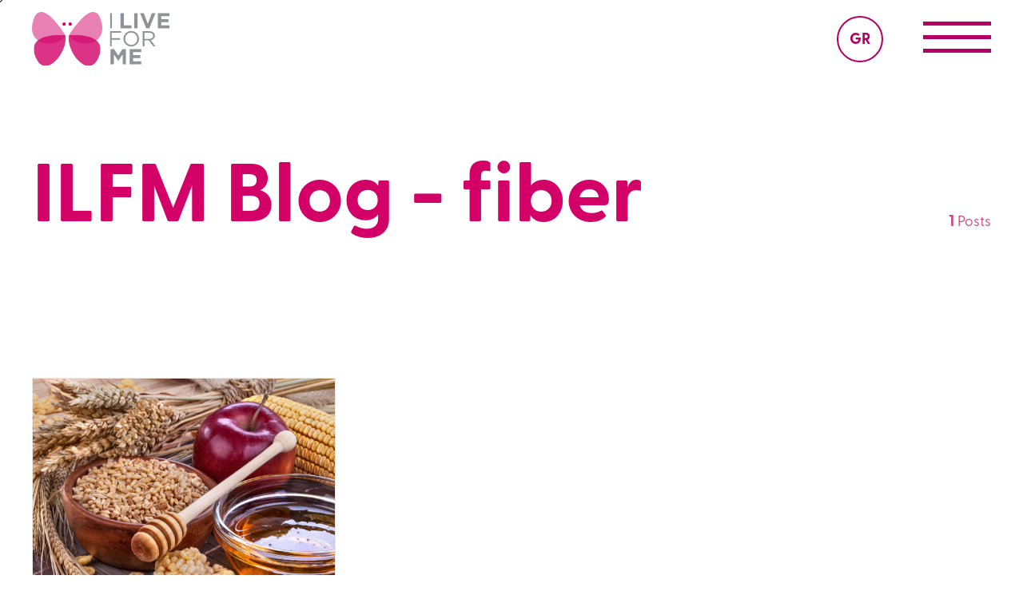

--- FILE ---
content_type: text/html; charset=utf-8
request_url: https://www.iliveforme.org/blog/?tag=fiber
body_size: 3918
content:


<!doctype html>
<html lang="en">
<head>
    <script>
        (function (i, s, o, g, r, a, m) {
            i['GoogleAnalyticsObject'] = r; i[r] = i[r] || function () {
                (i[r].q = i[r].q || []).push(arguments)
            }, i[r].l = 1 * new Date(); a = s.createElement(o),
                m = s.getElementsByTagName(o)[0]; a.async = 1; a.src = g; m.parentNode.insertBefore(a, m)
        })(window, document, 'script', '//www.google-analytics.com/analytics.js', 'ga');

        ga('create', 'UA-24967345-57', 'auto');
        ga('send', 'pageview');

    </script>
    <meta charset="utf-8">
    <meta name="viewport" content="width=device-width, initial-scale=1, minimum-scale=1.0, maximum-scale=1.0, user-scalable=no">
    <title>I LIVE FOR ME - Blog</title>
    <link rel="icon" type="image/x-icon" href="/favicon.ico">
    <meta name="description" content="">
    <meta name="keywords" content="">
    <meta name="viewport" content="width=device-width, initial-scale=1">

    <meta property="og:url" content="https://www.iliveforme.org/" />
    <meta property="og:type" content="Website" />
    <meta property="og:site_name" content="ILiveForMe" />
    <meta property="og:title" content="Blog" />
    <meta property="og:description" content="" />

    <link rel="stylesheet" href="/scripts/luge/css/luge.css">
    <link rel="stylesheet" href="https://unpkg.com/splitting/dist/splitting.css" />
    <link rel="stylesheet" href="https://unpkg.com/splitting/dist/splitting-cells.css" />

    <link rel="stylesheet" href="https://use.typekit.net/elx4urz.css">

    <link rel="stylesheet" href="https://cdn.jsdelivr.net/npm/@fancyapps/ui@5.0/dist/fancybox/fancybox.css" />

    <link rel="stylesheet" href="/css/main.css" />


</head>

<body class=" nk-theme-white">
    <div data-lg-loader="slide-to-right"></div>

    <div id="page-top">
        <div class="container-2">
            <div class="page-top-left">
                <div class="page-top-logo">
                    <a href="/">
                        <img src="/images/logo-top-grey.svg" class="img-fluid page-top-logo-img-grey" />
                        <img src="/images/logo-top-white.svg" class="img-fluid page-top-logo-img-white dc-none" />
                    </a>
                </div>
            </div>

            <div class="page-top-right">

                    <a href="/el/" class="nk-social-icon nk-social-icon-circle page-top-languages">
                        <span class="nk-social-icon-text">GR</span>
                    </a>
                <button class="hamburger hamburger--minus" type="button">
                    <span class="hamburger-box">
                        <span class="hamburger-inner"></span>
                    </span>
                </button>
            </div>
        </div>
    </div>

    
<div data-lg-page="ilfm-blog">
    <section class="section-intro">
        <div class="container-2">
            <div class="row">
                <div class="col-lg-11">
                    <p class="section-intro-title textc-pink-3 lh-1 mb-0" data-lg-reveal="fade-to-right">
                        ILFM Blog
- fiber                    </p>
                </div>
                <div class="col-lg-1 d-flex justify-content-lg-end align-items-end">
                    <p class="textc-pink-2" data-lg-reveal="fade">
                        <span class="fsc-21 fw-bold">1 </span><span class="fsc-19">Posts</span>
                    </p>
                </div>
            </div>
        </div>
    </section>
        <section class="section-main">
            <div class="container-2">
                <div class="row">
                    <div class="col-sup-11">
                        <div class="row section-blog_list-grid">
                                <div class="col-md-6 col-xl-4" data-lg-reveal="fade-to-top">
                                    <a href="/blog/the-importance-of-fiber/" class="nk-box-blog">
                                            <div class="nk-box-blog-image">
                                                <img src="/media/3r0fk5cz/cereals-1.jpg" style="max-height:350px; min-height:350px;" />
                                            </div>
                                        <div class="nk-box-blog-main">
                                            <p>
                                                The Importance of Fiber
                                            </p>
                                        </div>
                                    </a>
                                </div>
                        </div>
                    </div>
                </div>

                <div class="mtc-lg-15">
                    <p class="titlec-2 textc-grey mbc-6" data-lg-reveal="fade-to-right">
                        Search by popular tags
                    </p>
                        <div data-lg-reveal="fade">
                                <a href="/blog/?tag=cancer" class="nk-tag-1 mbc-1 mrc-1" style="--color: #B40064; --border-color: #B40064;">
                                    cancer
                                </a>
                                <a href="/blog/?tag=haemorrhage" class="nk-tag-1 mbc-1 mrc-1" style="--color: #B40064; --border-color: #B40064;">
                                    haemorrhage
                                </a>
                                <a href="/blog/?tag=prevention" class="nk-tag-1 mbc-1 mrc-1" style="--color: #B40064; --border-color: #B40064;">
                                    prevention
                                </a>
                                <a href="/blog/?tag=Unexplained symptoms" class="nk-tag-1 mbc-1 mrc-1" style="--color: #B40064; --border-color: #B40064;">
                                    Unexplained symptoms
                                </a>
                                <a href="/blog/?tag=broccoli" class="nk-tag-1 mbc-1 mrc-1" style="--color: #B40064; --border-color: #B40064;">
                                    broccoli
                                </a>
                                <a href="/blog/?tag=brussels sprouts" class="nk-tag-1 mbc-1 mrc-1" style="--color: #B40064; --border-color: #B40064;">
                                    brussels sprouts
                                </a>
                                <a href="/blog/?tag=cabbage" class="nk-tag-1 mbc-1 mrc-1" style="--color: #B40064; --border-color: #B40064;">
                                    cabbage
                                </a>
                                <a href="/blog/?tag=cancer prevention" class="nk-tag-1 mbc-1 mrc-1" style="--color: #B40064; --border-color: #B40064;">
                                    cancer prevention
                                </a>
                                <a href="/blog/?tag=cauliflower" class="nk-tag-1 mbc-1 mrc-1" style="--color: #B40064; --border-color: #B40064;">
                                    cauliflower
                                </a>
                                <a href="/blog/?tag=Cruciferous vegetables" class="nk-tag-1 mbc-1 mrc-1" style="--color: #B40064; --border-color: #B40064;">
                                    Cruciferous vegetables
                                </a>
                                <a href="/blog/?tag=phytochemicals" class="nk-tag-1 mbc-1 mrc-1" style="--color: #B40064; --border-color: #B40064;">
                                    phytochemicals
                                </a>
                                <a href="/blog/?tag=cardiovascular disease" class="nk-tag-1 mbc-1 mrc-1" style="--color: #B40064; --border-color: #B40064;">
                                    cardiovascular disease
                                </a>
                                <a href="/blog/?tag=fiber" class="nk-tag-1 mbc-1 mrc-1" style="--color: #B40064; --border-color: #B40064;">
                                    fiber
                                </a>
                                <a href="/blog/?tag=intestinal cancer" class="nk-tag-1 mbc-1 mrc-1" style="--color: #B40064; --border-color: #B40064;">
                                    intestinal cancer
                                </a>
                                <a href="/blog/?tag=obesity" class="nk-tag-1 mbc-1 mrc-1" style="--color: #B40064; --border-color: #B40064;">
                                    obesity
                                </a>
                                <a href="/blog/?tag=type 2 diabetes" class="nk-tag-1 mbc-1 mrc-1" style="--color: #B40064; --border-color: #B40064;">
                                    type 2 diabetes
                                </a>
                                <a href="/blog/?tag=Whole grains" class="nk-tag-1 mbc-1 mrc-1" style="--color: #B40064; --border-color: #B40064;">
                                    Whole grains
                                </a>
                                <a href="/blog/?tag=breast cancer" class="nk-tag-1 mbc-1 mrc-1" style="--color: #B40064; --border-color: #B40064;">
                                    breast cancer
                                </a>
                                <a href="/blog/?tag=Estrogens" class="nk-tag-1 mbc-1 mrc-1" style="--color: #B40064; --border-color: #B40064;">
                                    Estrogens
                                </a>
                                <a href="/blog/?tag=exercise" class="nk-tag-1 mbc-1 mrc-1" style="--color: #B40064; --border-color: #B40064;">
                                    exercise
                                </a>
                        </div>
                </div>

            </div>
            <div class="nk-box-scroll d-none d-sup-block" data-lg-scroll
                 data-lg-scroll-animate="{'opacity': ['1', '-0.3']}">
                <svg class="nk-box-scroll-icon" xmlns="http://www.w3.org/2000/svg" width="26.87" height="171.414" viewBox="0 0 26.87 171.414">
                    <g transform="translate(-1807.565 -796.5)">
                        <line y2="170" transform="translate(1821.098 796.5)" fill="none" stroke="#c74682" stroke-width="2" />
                        <g transform="translate(3546.51 1712.49) rotate(180)">
                            <line y2="17" transform="translate(1725.51 745.99) rotate(45)" fill="none" stroke="#c74682" stroke-linecap="round" stroke-width="2" />
                            <line y1="17" transform="translate(1737.531 758.01) rotate(135)" fill="none" stroke="#c74682" stroke-linecap="round" stroke-width="2" />
                        </g>
                    </g>
                </svg>
                <p class="nk-box-scroll-text">
                    SCROLL
                </p>
            </div>
        </section>
</div>

    <footer id="page-footer">
        <div class="container-2">
            <div class="page-footer-main">
                <a class="go-to-top">
                    <span></span>
                </a>
                <div class="row align-items-center">
                    <div class="col-12 col-lg-auto">
                        Coryright 2026 I LIVE FOR ME
                    </div>
                    <div class="col-12 col-lg text-center">
                            <a href="/" target="_Blank" class="mt-4 nk-social-icon nk-social-icon-circle mx-3 mx-sm-4"
                               style="">
                                <svg xmlns="http://www.w3.org/2000/svg" height="25px" viewBox="0 0 320 512"><!--! Font Awesome Free 6.4.2 by @fontawesome - https://fontawesome.com License - https://fontawesome.com/license (Commercial License) Copyright 2023 Fonticons, Inc. --><path d="M279.14 288l14.22-92.66h-88.91v-60.13c0-25.35 12.42-50.06 52.24-50.06h40.42V6.26S260.43 0 225.36 0c-73.22 0-121.08 44.38-121.08 124.72v70.62H22.89V288h81.39v224h100.17V288z" /></svg>
                            </a>
                            <a href="/" target="_Blank" class="mt-4 nk-social-icon nk-social-icon-circle mx-3 mx-sm-4"
                               style="">
                                <svg xmlns="http://www.w3.org/2000/svg" height="25px" viewBox="0 0 576 512"><!--! Font Awesome Free 6.4.2 by @fontawesome - https://fontawesome.com License - https://fontawesome.com/license (Commercial License) Copyright 2023 Fonticons, Inc. --><path d="M549.655 124.083c-6.281-23.65-24.787-42.276-48.284-48.597C458.781 64 288 64 288 64S117.22 64 74.629 75.486c-23.497 6.322-42.003 24.947-48.284 48.597-11.412 42.867-11.412 132.305-11.412 132.305s0 89.438 11.412 132.305c6.281 23.65 24.787 41.5 48.284 47.821C117.22 448 288 448 288 448s170.78 0 213.371-11.486c23.497-6.321 42.003-24.171 48.284-47.821 11.412-42.867 11.412-132.305 11.412-132.305s0-89.438-11.412-132.305zm-317.51 213.508V175.185l142.739 81.205-142.739 81.201z" /></svg>
                            </a>

                        <a href="/contact/" target="_blank" class="mt-4 nk-social-icon nk-social-icon-square mx-3 mx-sm-4"
                           style="">
                            Request our manual
                        </a>

                    </div>
                    <div class="col-12 col-lg-auto text-lg-end">
                        <span class="fw-light">
                            <a target="_blank" href="https://www.noetik.gr" title="ΚΑΤΑΣΚΕΥΗ ΙΣΤΟΣΕΛΙΔΑΣ ΝΟΕΤΙΚ" style="color:inherit; text-decoration:none;">
                                ΚΑΤΑΣΚΕΥΗ ΙΣΤΟΣΕΛΙΔΑΣ
                            </a>
                        </span>
                        <span class="fw-bold">
                            <a target="_blank" href="https://www.noetik.gr" title="ΚΑΤΑΣΚΕΥΗ ΙΣΤΟΣΕΛΙΔΑΣ ΝΟΕΤΙΚ" style="color:inherit; text-decoration:none;">
                                NOETIK
                            </a>
                        </span>
                    </div>
                </div>
            </div>
        </div>
    </footer>

    <div data-lg-cursor data-lg-cursor-hide>
        <div data-lg-cursor-pointer data-lg-cursor-inertia="0.1"></div>
        <div data-lg-cursor-pointer></div>
    </div>

    <div id="page-menu-wrapper">
            <nav id="page-menu-main">
                <ul>
                        <li><a href="/" class="homepage-nav @* @(Model.Id == item?.Id ? " active" : "" ) *@">Homepage</a></li>
                        <li><a href="/message-from-the-founder/" class="messageFromTheFounder-nav @* @(Model.Id == item?.Id ? " active" : "" ) *@">Message From The Founder</a></li>
                        <li><a href="/our-action/" class="ourAction-nav @* @(Model.Id == item?.Id ? " active" : "" ) *@">Our Action</a></li>
                        <li><a href="/campaigns/" class="campaigns-nav @* @(Model.Id == item?.Id ? " active" : "" ) *@">Campaigns</a></li>
                        <li><a href="/blog/" class="blog-nav @* @(Model.Id == item?.Id ? " active" : "" ) *@">ILFM Blog</a></li>
                        <li><a href="/contact/" class="contact-nav @* @(Model.Id == item?.Id ? " active" : "" ) *@">Contact us</a></li>
                </ul>
            </nav>
        <div id="page-menu-footer">
            <div>
                    <a href="/" target="_Blank" class="nk-social-icon nk-social-icon-circle mx-3 mx-sm-4"
                       style="--color: #B40064;--color-hover:#B40064;--border-color: #B40064;--bg-color-hover: rgba(255, 255, 255, .85);">
                        <svg xmlns="http://www.w3.org/2000/svg" height="25px" viewBox="0 0 320 512"><!--! Font Awesome Free 6.4.2 by @fontawesome - https://fontawesome.com License - https://fontawesome.com/license (Commercial License) Copyright 2023 Fonticons, Inc. --><path d="M279.14 288l14.22-92.66h-88.91v-60.13c0-25.35 12.42-50.06 52.24-50.06h40.42V6.26S260.43 0 225.36 0c-73.22 0-121.08 44.38-121.08 124.72v70.62H22.89V288h81.39v224h100.17V288z" /></svg>
                    </a>
                    <a href="/" target="_Blank" class="nk-social-icon nk-social-icon-circle mx-3 mx-sm-4"
                       style="--color: #B40064;--color-hover:#B40064;--border-color: #B40064;--bg-color-hover: rgba(255, 255, 255, .85);">
                        <svg xmlns="http://www.w3.org/2000/svg" height="25px" viewBox="0 0 576 512"><!--! Font Awesome Free 6.4.2 by @fontawesome - https://fontawesome.com License - https://fontawesome.com/license (Commercial License) Copyright 2023 Fonticons, Inc. --><path d="M549.655 124.083c-6.281-23.65-24.787-42.276-48.284-48.597C458.781 64 288 64 288 64S117.22 64 74.629 75.486c-23.497 6.322-42.003 24.947-48.284 48.597-11.412 42.867-11.412 132.305-11.412 132.305s0 89.438 11.412 132.305c6.281 23.65 24.787 41.5 48.284 47.821C117.22 448 288 448 288 448s170.78 0 213.371-11.486c23.497-6.321 42.003-24.171 48.284-47.821 11.412-42.867 11.412-132.305 11.412-132.305s0-89.438-11.412-132.305zm-317.51 213.508V175.185l142.739 81.205-142.739 81.201z" /></svg>
                    </a>
            </div>
        </div>
    </div>

    <script integrity="sha256-2Pmvv0kuTBOenSvLm6bvfBSSHrUJ+3A7x6P5Ebd07/g=" crossorigin="anonymous" src="https://code.jquery.com/jquery-3.7.0.min.js"></script>
    <script integrity="sha384-C6RzsynM9kWDrMNeT87bh95OGNyZPhcTNXj1NW7RuBCsyN/o0jlpcV8Qyq46cDfL" crossorigin="anonymous" src="https://cdn.jsdelivr.net/npm/bootstrap@5.3.2/dist/js/bootstrap.bundle.min.js"></script>
    <script src="/scripts/luge/js/luge.js"></script>
    <script src="/scripts/clipboard.min.js"></script>
    <script src="https://unpkg.com/splitting/dist/splitting.min.js"></script>
    <script src="https://cdnjs.cloudflare.com/ajax/libs/gsap/3.12.2/gsap.min.js"></script>
    <script src="https://cdnjs.cloudflare.com/ajax/libs/gsap/3.12.2/ScrollTrigger.min.js"></script>
    <script src="https://cdn.jsdelivr.net/gh/studio-freight/lenis@1.0.23/bundled/lenis.min.js"></script>

    <script src="https://cdn.jsdelivr.net/npm/@fancyapps/ui@5.0/dist/fancybox/fancybox.umd.js"></script>

        <script src="/scripts/main.js"></script>
   
    <script>

        $(".page-top-right a").click(function (e) {
            e.preventDefault()
            $("[data-lg-loader]").removeAttr("data-lg-loader")
            if (window.location.href.indexOf("/el/") > -1) {
                window.location.replace("https://iliveforme.org/?skip=true");
            } else {
                window.location.replace("https://iliveforme.org/el/?skip=true");
            }
            return false;

        })

    </script>
    

<script defer src="https://static.cloudflareinsights.com/beacon.min.js/vcd15cbe7772f49c399c6a5babf22c1241717689176015" integrity="sha512-ZpsOmlRQV6y907TI0dKBHq9Md29nnaEIPlkf84rnaERnq6zvWvPUqr2ft8M1aS28oN72PdrCzSjY4U6VaAw1EQ==" data-cf-beacon='{"version":"2024.11.0","token":"b4d9cfc02d1644c8bcba264333b62a70","r":1,"server_timing":{"name":{"cfCacheStatus":true,"cfEdge":true,"cfExtPri":true,"cfL4":true,"cfOrigin":true,"cfSpeedBrain":true},"location_startswith":null}}' crossorigin="anonymous"></script>
</body>
</html>

--- FILE ---
content_type: text/css
request_url: https://www.iliveforme.org/css/main.css
body_size: 74359
content:
@charset "UTF-8";
/*!
 * Bootstrap  v5.3.2 (https://getbootstrap.com/)
 * Copyright 2011-2023 The Bootstrap Authors
 * Licensed under MIT (https://github.com/twbs/bootstrap/blob/main/LICENSE)
 */
:root,
[data-bs-theme=light] {
  --bs-blue: #0d6efd;
  --bs-indigo: #6610f2;
  --bs-purple: #6f42c1;
  --bs-pink: #d63384;
  --bs-red: #dc3545;
  --bs-orange: #fd7e14;
  --bs-yellow: #ffc107;
  --bs-green: #198754;
  --bs-teal: #20c997;
  --bs-cyan: #0dcaf0;
  --bs-black: #000;
  --bs-white: #fff;
  --bs-gray: #6c757d;
  --bs-gray-dark: #343a40;
  --bs-gray-100: #f8f9fa;
  --bs-gray-200: #e9ecef;
  --bs-gray-300: #dee2e6;
  --bs-gray-400: #ced4da;
  --bs-gray-500: #adb5bd;
  --bs-gray-600: #6c757d;
  --bs-gray-700: #495057;
  --bs-gray-800: #343a40;
  --bs-gray-900: #212529;
  --bs-primary: #0d6efd;
  --bs-secondary: #6c757d;
  --bs-success: #198754;
  --bs-info: #0dcaf0;
  --bs-warning: #ffc107;
  --bs-danger: #dc3545;
  --bs-light: #f8f9fa;
  --bs-dark: #212529;
  --bs-primary-rgb: 13, 110, 253;
  --bs-secondary-rgb: 108, 117, 125;
  --bs-success-rgb: 25, 135, 84;
  --bs-info-rgb: 13, 202, 240;
  --bs-warning-rgb: 255, 193, 7;
  --bs-danger-rgb: 220, 53, 69;
  --bs-light-rgb: 248, 249, 250;
  --bs-dark-rgb: 33, 37, 41;
  --bs-primary-text-emphasis: #052c65;
  --bs-secondary-text-emphasis: #2b2f32;
  --bs-success-text-emphasis: #0a3622;
  --bs-info-text-emphasis: #055160;
  --bs-warning-text-emphasis: #664d03;
  --bs-danger-text-emphasis: #58151c;
  --bs-light-text-emphasis: #495057;
  --bs-dark-text-emphasis: #495057;
  --bs-primary-bg-subtle: #cfe2ff;
  --bs-secondary-bg-subtle: #e2e3e5;
  --bs-success-bg-subtle: #d1e7dd;
  --bs-info-bg-subtle: #cff4fc;
  --bs-warning-bg-subtle: #fff3cd;
  --bs-danger-bg-subtle: #f8d7da;
  --bs-light-bg-subtle: #fcfcfd;
  --bs-dark-bg-subtle: #ced4da;
  --bs-primary-border-subtle: #9ec5fe;
  --bs-secondary-border-subtle: #c4c8cb;
  --bs-success-border-subtle: #a3cfbb;
  --bs-info-border-subtle: #9eeaf9;
  --bs-warning-border-subtle: #ffe69c;
  --bs-danger-border-subtle: #f1aeb5;
  --bs-light-border-subtle: #e9ecef;
  --bs-dark-border-subtle: #adb5bd;
  --bs-white-rgb: 255, 255, 255;
  --bs-black-rgb: 0, 0, 0;
  --bs-font-sans-serif: system-ui, -apple-system, "Segoe UI", Roboto, "Helvetica Neue", "Noto Sans", "Liberation Sans", Arial, sans-serif, "Apple Color Emoji", "Segoe UI Emoji", "Segoe UI Symbol", "Noto Color Emoji";
  --bs-font-monospace: SFMono-Regular, Menlo, Monaco, Consolas, "Liberation Mono", "Courier New", monospace;
  --bs-gradient: linear-gradient(180deg, rgba(255, 255, 255, 0.15), rgba(255, 255, 255, 0));
  --bs-body-font-family: var(--bs-font-sans-serif);
  --bs-body-font-size: 1rem;
  --bs-body-font-weight: 400;
  --bs-body-line-height: 1.5;
  --bs-body-color: #000;
  --bs-body-color-rgb: 0, 0, 0;
  --bs-body-bg: #fff;
  --bs-body-bg-rgb: 255, 255, 255;
  --bs-emphasis-color: #000;
  --bs-emphasis-color-rgb: 0, 0, 0;
  --bs-secondary-color: rgba(0, 0, 0, 0.75);
  --bs-secondary-color-rgb: 0, 0, 0;
  --bs-secondary-bg: #e9ecef;
  --bs-secondary-bg-rgb: 233, 236, 239;
  --bs-tertiary-color: rgba(0, 0, 0, 0.5);
  --bs-tertiary-color-rgb: 0, 0, 0;
  --bs-tertiary-bg: #f8f9fa;
  --bs-tertiary-bg-rgb: 248, 249, 250;
  --bs-heading-color: inherit;
  --bs-link-color: #0d6efd;
  --bs-link-color-rgb: 13, 110, 253;
  --bs-link-decoration: underline;
  --bs-link-hover-color: #0a58ca;
  --bs-link-hover-color-rgb: 10, 88, 202;
  --bs-code-color: #d63384;
  --bs-highlight-color: #000;
  --bs-highlight-bg: #fff3cd;
  --bs-border-width: 1px;
  --bs-border-style: solid;
  --bs-border-color: #dee2e6;
  --bs-border-color-translucent: rgba(0, 0, 0, 0.175);
  --bs-border-radius: 0.375rem;
  --bs-border-radius-sm: 0.25rem;
  --bs-border-radius-lg: 0.5rem;
  --bs-border-radius-xl: 1rem;
  --bs-border-radius-xxl: 2rem;
  --bs-border-radius-2xl: var(--bs-border-radius-xxl);
  --bs-border-radius-pill: 50rem;
  --bs-box-shadow: 0 0.5rem 1rem rgba(0, 0, 0, 0.15);
  --bs-box-shadow-sm: 0 0.125rem 0.25rem rgba(0, 0, 0, 0.075);
  --bs-box-shadow-lg: 0 1rem 3rem rgba(0, 0, 0, 0.175);
  --bs-box-shadow-inset: inset 0 1px 2px rgba(0, 0, 0, 0.075);
  --bs-focus-ring-width: 0.25rem;
  --bs-focus-ring-opacity: 0.25;
  --bs-focus-ring-color: rgba(13, 110, 253, 0.25);
  --bs-form-valid-color: #198754;
  --bs-form-valid-border-color: #198754;
  --bs-form-invalid-color: #dc3545;
  --bs-form-invalid-border-color: #dc3545;
}

[data-bs-theme=dark] {
  color-scheme: dark;
  --bs-body-color: #dee2e6;
  --bs-body-color-rgb: 222, 226, 230;
  --bs-body-bg: #212529;
  --bs-body-bg-rgb: 33, 37, 41;
  --bs-emphasis-color: #fff;
  --bs-emphasis-color-rgb: 255, 255, 255;
  --bs-secondary-color: rgba(222, 226, 230, 0.75);
  --bs-secondary-color-rgb: 222, 226, 230;
  --bs-secondary-bg: #343a40;
  --bs-secondary-bg-rgb: 52, 58, 64;
  --bs-tertiary-color: rgba(222, 226, 230, 0.5);
  --bs-tertiary-color-rgb: 222, 226, 230;
  --bs-tertiary-bg: #2b3035;
  --bs-tertiary-bg-rgb: 43, 48, 53;
  --bs-primary-text-emphasis: #6ea8fe;
  --bs-secondary-text-emphasis: #a7acb1;
  --bs-success-text-emphasis: #75b798;
  --bs-info-text-emphasis: #6edff6;
  --bs-warning-text-emphasis: #ffda6a;
  --bs-danger-text-emphasis: #ea868f;
  --bs-light-text-emphasis: #f8f9fa;
  --bs-dark-text-emphasis: #dee2e6;
  --bs-primary-bg-subtle: #031633;
  --bs-secondary-bg-subtle: #161719;
  --bs-success-bg-subtle: #051b11;
  --bs-info-bg-subtle: #032830;
  --bs-warning-bg-subtle: #332701;
  --bs-danger-bg-subtle: #2c0b0e;
  --bs-light-bg-subtle: #343a40;
  --bs-dark-bg-subtle: #1a1d20;
  --bs-primary-border-subtle: #084298;
  --bs-secondary-border-subtle: #41464b;
  --bs-success-border-subtle: #0f5132;
  --bs-info-border-subtle: #087990;
  --bs-warning-border-subtle: #997404;
  --bs-danger-border-subtle: #842029;
  --bs-light-border-subtle: #495057;
  --bs-dark-border-subtle: #343a40;
  --bs-heading-color: inherit;
  --bs-link-color: #6ea8fe;
  --bs-link-hover-color: #8bb9fe;
  --bs-link-color-rgb: 110, 168, 254;
  --bs-link-hover-color-rgb: 139, 185, 254;
  --bs-code-color: #e685b5;
  --bs-highlight-color: #dee2e6;
  --bs-highlight-bg: #664d03;
  --bs-border-color: #495057;
  --bs-border-color-translucent: rgba(255, 255, 255, 0.15);
  --bs-form-valid-color: #75b798;
  --bs-form-valid-border-color: #75b798;
  --bs-form-invalid-color: #ea868f;
  --bs-form-invalid-border-color: #ea868f;
}

*,
*::before,
*::after {
  box-sizing: border-box;
}

body {
  margin: 0;
  font-family: var(--bs-body-font-family);
  font-size: var(--bs-body-font-size);
  font-weight: var(--bs-body-font-weight);
  line-height: var(--bs-body-line-height);
  color: var(--bs-body-color);
  text-align: var(--bs-body-text-align);
  background-color: var(--bs-body-bg);
  -webkit-text-size-adjust: 100%;
  -webkit-tap-highlight-color: rgba(0, 0, 0, 0);
}

hr {
  margin: 1rem 0;
  color: inherit;
  border: 0;
  border-top: var(--bs-border-width) solid;
  opacity: 0.25;
}

h6, .h6, h5, .h5, h4, .h4, h3, .h3, h2, .h2, h1, .h1 {
  margin-top: 0;
  margin-bottom: 0.5rem;
  font-weight: 500;
  line-height: 1.2;
  color: var(--bs-heading-color);
}

h1, .h1 {
  font-size: calc(1.375rem + 1.5vw);
}
@media (min-width: 1200px) {
  h1, .h1 {
    font-size: 2.5rem;
  }
}

h2, .h2 {
  font-size: calc(1.325rem + 0.9vw);
}
@media (min-width: 1200px) {
  h2, .h2 {
    font-size: 2rem;
  }
}

h3, .h3 {
  font-size: calc(1.3rem + 0.6vw);
}
@media (min-width: 1200px) {
  h3, .h3 {
    font-size: 1.75rem;
  }
}

h4, .h4 {
  font-size: calc(1.275rem + 0.3vw);
}
@media (min-width: 1200px) {
  h4, .h4 {
    font-size: 1.5rem;
  }
}

h5, .h5 {
  font-size: 1.25rem;
}

h6, .h6 {
  font-size: 1rem;
}

p {
  margin-top: 0;
  margin-bottom: 1rem;
}

abbr[title] {
  text-decoration: underline dotted;
  cursor: help;
  text-decoration-skip-ink: none;
}

address {
  margin-bottom: 1rem;
  font-style: normal;
  line-height: inherit;
}

ol,
ul {
  padding-left: 2rem;
}

ol,
ul,
dl {
  margin-top: 0;
  margin-bottom: 1rem;
}

ol ol,
ul ul,
ol ul,
ul ol {
  margin-bottom: 0;
}

dt {
  font-weight: 700;
}

dd {
  margin-bottom: 0.5rem;
  margin-left: 0;
}

blockquote {
  margin: 0 0 1rem;
}

b,
strong {
  font-weight: bolder;
}

small, .small {
  font-size: 0.875em;
}

mark, .mark {
  padding: 0.1875em;
  color: var(--bs-highlight-color);
  background-color: var(--bs-highlight-bg);
}

sub,
sup {
  position: relative;
  font-size: 0.75em;
  line-height: 0;
  vertical-align: baseline;
}

sub {
  bottom: -0.25em;
}

sup {
  top: -0.5em;
}

a {
  color: rgba(var(--bs-link-color-rgb), var(--bs-link-opacity, 1));
  text-decoration: underline;
}
a:hover {
  --bs-link-color-rgb: var(--bs-link-hover-color-rgb);
}

a:not([href]):not([class]), a:not([href]):not([class]):hover {
  color: inherit;
  text-decoration: none;
}

pre,
code,
kbd,
samp {
  font-family: var(--bs-font-monospace);
  font-size: 1em;
}

pre {
  display: block;
  margin-top: 0;
  margin-bottom: 1rem;
  overflow: auto;
  font-size: 0.875em;
}
pre code {
  font-size: inherit;
  color: inherit;
  word-break: normal;
}

code {
  font-size: 0.875em;
  color: var(--bs-code-color);
  word-wrap: break-word;
}
a > code {
  color: inherit;
}

kbd {
  padding: 0.1875rem 0.375rem;
  font-size: 0.875em;
  color: var(--bs-body-bg);
  background-color: var(--bs-body-color);
  border-radius: 0.25rem;
}
kbd kbd {
  padding: 0;
  font-size: 1em;
}

figure {
  margin: 0 0 1rem;
}

img,
svg {
  vertical-align: middle;
}

table {
  caption-side: bottom;
  border-collapse: collapse;
}

caption {
  padding-top: 0.5rem;
  padding-bottom: 0.5rem;
  color: var(--bs-secondary-color);
  text-align: left;
}

th {
  text-align: inherit;
  text-align: -webkit-match-parent;
}

thead,
tbody,
tfoot,
tr,
td,
th {
  border-color: inherit;
  border-style: solid;
  border-width: 0;
}

label {
  display: inline-block;
}

button {
  border-radius: 0;
}

button:focus:not(:focus-visible) {
  outline: 0;
}

input,
button,
select,
optgroup,
textarea {
  margin: 0;
  font-family: inherit;
  font-size: inherit;
  line-height: inherit;
}

button,
select {
  text-transform: none;
}

[role=button] {
  cursor: pointer;
}

select {
  word-wrap: normal;
}
select:disabled {
  opacity: 1;
}

[list]:not([type=date]):not([type=datetime-local]):not([type=month]):not([type=week]):not([type=time])::-webkit-calendar-picker-indicator {
  display: none !important;
}

button,
[type=button],
[type=reset],
[type=submit] {
  -webkit-appearance: button;
}
button:not(:disabled),
[type=button]:not(:disabled),
[type=reset]:not(:disabled),
[type=submit]:not(:disabled) {
  cursor: pointer;
}

::-moz-focus-inner {
  padding: 0;
  border-style: none;
}

textarea {
  resize: vertical;
}

fieldset {
  min-width: 0;
  padding: 0;
  margin: 0;
  border: 0;
}

legend {
  float: left;
  width: 100%;
  padding: 0;
  margin-bottom: 0.5rem;
  font-size: calc(1.275rem + 0.3vw);
  line-height: inherit;
}
@media (min-width: 1200px) {
  legend {
    font-size: 1.5rem;
  }
}
legend + * {
  clear: left;
}

::-webkit-datetime-edit-fields-wrapper,
::-webkit-datetime-edit-text,
::-webkit-datetime-edit-minute,
::-webkit-datetime-edit-hour-field,
::-webkit-datetime-edit-day-field,
::-webkit-datetime-edit-month-field,
::-webkit-datetime-edit-year-field {
  padding: 0;
}

::-webkit-inner-spin-button {
  height: auto;
}

[type=search] {
  -webkit-appearance: textfield;
  outline-offset: -2px;
}

/* rtl:raw:
[type="tel"],
[type="url"],
[type="email"],
[type="number"] {
  direction: ltr;
}
*/
::-webkit-search-decoration {
  -webkit-appearance: none;
}

::-webkit-color-swatch-wrapper {
  padding: 0;
}

::file-selector-button {
  font: inherit;
  -webkit-appearance: button;
}

output {
  display: inline-block;
}

iframe {
  border: 0;
}

summary {
  display: list-item;
  cursor: pointer;
}

progress {
  vertical-align: baseline;
}

[hidden] {
  display: none !important;
}

.lead {
  font-size: 1.25rem;
  font-weight: 300;
}

.display-1 {
  font-size: calc(1.625rem + 4.5vw);
  font-weight: 300;
  line-height: 1.2;
}
@media (min-width: 1200px) {
  .display-1 {
    font-size: 5rem;
  }
}

.display-2 {
  font-size: calc(1.575rem + 3.9vw);
  font-weight: 300;
  line-height: 1.2;
}
@media (min-width: 1200px) {
  .display-2 {
    font-size: 4.5rem;
  }
}

.display-3 {
  font-size: calc(1.525rem + 3.3vw);
  font-weight: 300;
  line-height: 1.2;
}
@media (min-width: 1200px) {
  .display-3 {
    font-size: 4rem;
  }
}

.display-4 {
  font-size: calc(1.475rem + 2.7vw);
  font-weight: 300;
  line-height: 1.2;
}
@media (min-width: 1200px) {
  .display-4 {
    font-size: 3.5rem;
  }
}

.display-5 {
  font-size: calc(1.425rem + 2.1vw);
  font-weight: 300;
  line-height: 1.2;
}
@media (min-width: 1200px) {
  .display-5 {
    font-size: 3rem;
  }
}

.display-6 {
  font-size: calc(1.375rem + 1.5vw);
  font-weight: 300;
  line-height: 1.2;
}
@media (min-width: 1200px) {
  .display-6 {
    font-size: 2.5rem;
  }
}

.list-unstyled {
  padding-left: 0;
  list-style: none;
}

.list-inline {
  padding-left: 0;
  list-style: none;
}

.list-inline-item {
  display: inline-block;
}
.list-inline-item:not(:last-child) {
  margin-right: 0.5rem;
}

.initialism {
  font-size: 0.875em;
  text-transform: uppercase;
}

.blockquote {
  margin-bottom: 1rem;
  font-size: 1.25rem;
}
.blockquote > :last-child {
  margin-bottom: 0;
}

.blockquote-footer {
  margin-top: -1rem;
  margin-bottom: 1rem;
  font-size: 0.875em;
  color: #6c757d;
}
.blockquote-footer::before {
  content: "— ";
}

.img-fluid {
  max-width: 100%;
  height: auto;
}

.img-thumbnail {
  padding: 0.25rem;
  background-color: var(--bs-body-bg);
  border: var(--bs-border-width) solid var(--bs-border-color);
  border-radius: var(--bs-border-radius);
  max-width: 100%;
  height: auto;
}

.figure {
  display: inline-block;
}

.figure-img {
  margin-bottom: 0.5rem;
  line-height: 1;
}

.figure-caption {
  font-size: 0.875em;
  color: var(--bs-secondary-color);
}

.container,
.container-fluid,
.container-xxl,
.container-xl,
.container-lg,
.container-md,
.container-sm {
  --bs-gutter-x: 1.5rem;
  --bs-gutter-y: 0;
  width: 100%;
  padding-right: calc(var(--bs-gutter-x) * 0.5);
  padding-left: calc(var(--bs-gutter-x) * 0.5);
  margin-right: auto;
  margin-left: auto;
}

@media (min-width: 576px) {
  .container-sm, .container {
    max-width: 540px;
  }
}
@media (min-width: 768px) {
  .container-md, .container-sm, .container {
    max-width: 720px;
  }
}
@media (min-width: 992px) {
  .container-lg, .container-md, .container-sm, .container {
    max-width: 960px;
  }
}
@media (min-width: 1200px) {
  .container-xl, .container-lg, .container-md, .container-sm, .container {
    max-width: 1140px;
  }
}
@media (min-width: 1400px) {
  .container-xxl, .container-xl, .container-lg, .container-md, .container-sm, .container {
    max-width: 1320px;
  }
}
:root {
  --bs-breakpoint-xs: 0;
  --bs-breakpoint-sm: 576px;
  --bs-breakpoint-md: 768px;
  --bs-breakpoint-lg: 992px;
  --bs-breakpoint-xl: 1200px;
  --bs-breakpoint-xxl: 1400px;
  --bs-breakpoint-sup: 1600px;
  --bs-breakpoint-xsup: 1800px;
  --bs-breakpoint-full: 1920px;
}

.row {
  --bs-gutter-x: 1.5rem;
  --bs-gutter-y: 0;
  display: flex;
  flex-wrap: wrap;
  margin-top: calc(-1 * var(--bs-gutter-y));
  margin-right: calc(-0.5 * var(--bs-gutter-x));
  margin-left: calc(-0.5 * var(--bs-gutter-x));
}
.row > * {
  flex-shrink: 0;
  width: 100%;
  max-width: 100%;
  padding-right: calc(var(--bs-gutter-x) * 0.5);
  padding-left: calc(var(--bs-gutter-x) * 0.5);
  margin-top: var(--bs-gutter-y);
}

.col {
  flex: 1 0 0%;
}

.row-cols-auto > * {
  flex: 0 0 auto;
  width: auto;
}

.row-cols-1 > * {
  flex: 0 0 auto;
  width: 100%;
}

.row-cols-2 > * {
  flex: 0 0 auto;
  width: 50%;
}

.row-cols-3 > * {
  flex: 0 0 auto;
  width: 33.33333333%;
}

.row-cols-4 > * {
  flex: 0 0 auto;
  width: 25%;
}

.row-cols-5 > * {
  flex: 0 0 auto;
  width: 20%;
}

.row-cols-6 > * {
  flex: 0 0 auto;
  width: 16.66666667%;
}

.col-auto {
  flex: 0 0 auto;
  width: auto;
}

.col-1 {
  flex: 0 0 auto;
  width: 8.33333333%;
}

.col-2 {
  flex: 0 0 auto;
  width: 16.66666667%;
}

.col-3 {
  flex: 0 0 auto;
  width: 25%;
}

.col-4 {
  flex: 0 0 auto;
  width: 33.33333333%;
}

.col-5 {
  flex: 0 0 auto;
  width: 41.66666667%;
}

.col-6 {
  flex: 0 0 auto;
  width: 50%;
}

.col-7 {
  flex: 0 0 auto;
  width: 58.33333333%;
}

.col-8 {
  flex: 0 0 auto;
  width: 66.66666667%;
}

.col-9 {
  flex: 0 0 auto;
  width: 75%;
}

.col-10 {
  flex: 0 0 auto;
  width: 83.33333333%;
}

.col-11 {
  flex: 0 0 auto;
  width: 91.66666667%;
}

.col-12 {
  flex: 0 0 auto;
  width: 100%;
}

.offset-1 {
  margin-left: 8.33333333%;
}

.offset-2 {
  margin-left: 16.66666667%;
}

.offset-3 {
  margin-left: 25%;
}

.offset-4 {
  margin-left: 33.33333333%;
}

.offset-5 {
  margin-left: 41.66666667%;
}

.offset-6 {
  margin-left: 50%;
}

.offset-7 {
  margin-left: 58.33333333%;
}

.offset-8 {
  margin-left: 66.66666667%;
}

.offset-9 {
  margin-left: 75%;
}

.offset-10 {
  margin-left: 83.33333333%;
}

.offset-11 {
  margin-left: 91.66666667%;
}

.g-0,
.gx-0 {
  --bs-gutter-x: 0;
}

.g-0,
.gy-0 {
  --bs-gutter-y: 0;
}

.g-1,
.gx-1 {
  --bs-gutter-x: 0.25rem;
}

.g-1,
.gy-1 {
  --bs-gutter-y: 0.25rem;
}

.g-2,
.gx-2 {
  --bs-gutter-x: 0.5rem;
}

.g-2,
.gy-2 {
  --bs-gutter-y: 0.5rem;
}

.g-3,
.gx-3 {
  --bs-gutter-x: 1rem;
}

.g-3,
.gy-3 {
  --bs-gutter-y: 1rem;
}

.g-4,
.gx-4 {
  --bs-gutter-x: 1.5rem;
}

.g-4,
.gy-4 {
  --bs-gutter-y: 1.5rem;
}

.g-5,
.gx-5 {
  --bs-gutter-x: 3rem;
}

.g-5,
.gy-5 {
  --bs-gutter-y: 3rem;
}

@media (min-width: 576px) {
  .col-sm {
    flex: 1 0 0%;
  }
  .row-cols-sm-auto > * {
    flex: 0 0 auto;
    width: auto;
  }
  .row-cols-sm-1 > * {
    flex: 0 0 auto;
    width: 100%;
  }
  .row-cols-sm-2 > * {
    flex: 0 0 auto;
    width: 50%;
  }
  .row-cols-sm-3 > * {
    flex: 0 0 auto;
    width: 33.33333333%;
  }
  .row-cols-sm-4 > * {
    flex: 0 0 auto;
    width: 25%;
  }
  .row-cols-sm-5 > * {
    flex: 0 0 auto;
    width: 20%;
  }
  .row-cols-sm-6 > * {
    flex: 0 0 auto;
    width: 16.66666667%;
  }
  .col-sm-auto {
    flex: 0 0 auto;
    width: auto;
  }
  .col-sm-1 {
    flex: 0 0 auto;
    width: 8.33333333%;
  }
  .col-sm-2 {
    flex: 0 0 auto;
    width: 16.66666667%;
  }
  .col-sm-3 {
    flex: 0 0 auto;
    width: 25%;
  }
  .col-sm-4 {
    flex: 0 0 auto;
    width: 33.33333333%;
  }
  .col-sm-5 {
    flex: 0 0 auto;
    width: 41.66666667%;
  }
  .col-sm-6 {
    flex: 0 0 auto;
    width: 50%;
  }
  .col-sm-7 {
    flex: 0 0 auto;
    width: 58.33333333%;
  }
  .col-sm-8 {
    flex: 0 0 auto;
    width: 66.66666667%;
  }
  .col-sm-9 {
    flex: 0 0 auto;
    width: 75%;
  }
  .col-sm-10 {
    flex: 0 0 auto;
    width: 83.33333333%;
  }
  .col-sm-11 {
    flex: 0 0 auto;
    width: 91.66666667%;
  }
  .col-sm-12 {
    flex: 0 0 auto;
    width: 100%;
  }
  .offset-sm-0 {
    margin-left: 0;
  }
  .offset-sm-1 {
    margin-left: 8.33333333%;
  }
  .offset-sm-2 {
    margin-left: 16.66666667%;
  }
  .offset-sm-3 {
    margin-left: 25%;
  }
  .offset-sm-4 {
    margin-left: 33.33333333%;
  }
  .offset-sm-5 {
    margin-left: 41.66666667%;
  }
  .offset-sm-6 {
    margin-left: 50%;
  }
  .offset-sm-7 {
    margin-left: 58.33333333%;
  }
  .offset-sm-8 {
    margin-left: 66.66666667%;
  }
  .offset-sm-9 {
    margin-left: 75%;
  }
  .offset-sm-10 {
    margin-left: 83.33333333%;
  }
  .offset-sm-11 {
    margin-left: 91.66666667%;
  }
  .g-sm-0,
  .gx-sm-0 {
    --bs-gutter-x: 0;
  }
  .g-sm-0,
  .gy-sm-0 {
    --bs-gutter-y: 0;
  }
  .g-sm-1,
  .gx-sm-1 {
    --bs-gutter-x: 0.25rem;
  }
  .g-sm-1,
  .gy-sm-1 {
    --bs-gutter-y: 0.25rem;
  }
  .g-sm-2,
  .gx-sm-2 {
    --bs-gutter-x: 0.5rem;
  }
  .g-sm-2,
  .gy-sm-2 {
    --bs-gutter-y: 0.5rem;
  }
  .g-sm-3,
  .gx-sm-3 {
    --bs-gutter-x: 1rem;
  }
  .g-sm-3,
  .gy-sm-3 {
    --bs-gutter-y: 1rem;
  }
  .g-sm-4,
  .gx-sm-4 {
    --bs-gutter-x: 1.5rem;
  }
  .g-sm-4,
  .gy-sm-4 {
    --bs-gutter-y: 1.5rem;
  }
  .g-sm-5,
  .gx-sm-5 {
    --bs-gutter-x: 3rem;
  }
  .g-sm-5,
  .gy-sm-5 {
    --bs-gutter-y: 3rem;
  }
}
@media (min-width: 768px) {
  .col-md {
    flex: 1 0 0%;
  }
  .row-cols-md-auto > * {
    flex: 0 0 auto;
    width: auto;
  }
  .row-cols-md-1 > * {
    flex: 0 0 auto;
    width: 100%;
  }
  .row-cols-md-2 > * {
    flex: 0 0 auto;
    width: 50%;
  }
  .row-cols-md-3 > * {
    flex: 0 0 auto;
    width: 33.33333333%;
  }
  .row-cols-md-4 > * {
    flex: 0 0 auto;
    width: 25%;
  }
  .row-cols-md-5 > * {
    flex: 0 0 auto;
    width: 20%;
  }
  .row-cols-md-6 > * {
    flex: 0 0 auto;
    width: 16.66666667%;
  }
  .col-md-auto {
    flex: 0 0 auto;
    width: auto;
  }
  .col-md-1 {
    flex: 0 0 auto;
    width: 8.33333333%;
  }
  .col-md-2 {
    flex: 0 0 auto;
    width: 16.66666667%;
  }
  .col-md-3 {
    flex: 0 0 auto;
    width: 25%;
  }
  .col-md-4 {
    flex: 0 0 auto;
    width: 33.33333333%;
  }
  .col-md-5 {
    flex: 0 0 auto;
    width: 41.66666667%;
  }
  .col-md-6 {
    flex: 0 0 auto;
    width: 50%;
  }
  .col-md-7 {
    flex: 0 0 auto;
    width: 58.33333333%;
  }
  .col-md-8 {
    flex: 0 0 auto;
    width: 66.66666667%;
  }
  .col-md-9 {
    flex: 0 0 auto;
    width: 75%;
  }
  .col-md-10 {
    flex: 0 0 auto;
    width: 83.33333333%;
  }
  .col-md-11 {
    flex: 0 0 auto;
    width: 91.66666667%;
  }
  .col-md-12 {
    flex: 0 0 auto;
    width: 100%;
  }
  .offset-md-0 {
    margin-left: 0;
  }
  .offset-md-1 {
    margin-left: 8.33333333%;
  }
  .offset-md-2 {
    margin-left: 16.66666667%;
  }
  .offset-md-3 {
    margin-left: 25%;
  }
  .offset-md-4 {
    margin-left: 33.33333333%;
  }
  .offset-md-5 {
    margin-left: 41.66666667%;
  }
  .offset-md-6 {
    margin-left: 50%;
  }
  .offset-md-7 {
    margin-left: 58.33333333%;
  }
  .offset-md-8 {
    margin-left: 66.66666667%;
  }
  .offset-md-9 {
    margin-left: 75%;
  }
  .offset-md-10 {
    margin-left: 83.33333333%;
  }
  .offset-md-11 {
    margin-left: 91.66666667%;
  }
  .g-md-0,
  .gx-md-0 {
    --bs-gutter-x: 0;
  }
  .g-md-0,
  .gy-md-0 {
    --bs-gutter-y: 0;
  }
  .g-md-1,
  .gx-md-1 {
    --bs-gutter-x: 0.25rem;
  }
  .g-md-1,
  .gy-md-1 {
    --bs-gutter-y: 0.25rem;
  }
  .g-md-2,
  .gx-md-2 {
    --bs-gutter-x: 0.5rem;
  }
  .g-md-2,
  .gy-md-2 {
    --bs-gutter-y: 0.5rem;
  }
  .g-md-3,
  .gx-md-3 {
    --bs-gutter-x: 1rem;
  }
  .g-md-3,
  .gy-md-3 {
    --bs-gutter-y: 1rem;
  }
  .g-md-4,
  .gx-md-4 {
    --bs-gutter-x: 1.5rem;
  }
  .g-md-4,
  .gy-md-4 {
    --bs-gutter-y: 1.5rem;
  }
  .g-md-5,
  .gx-md-5 {
    --bs-gutter-x: 3rem;
  }
  .g-md-5,
  .gy-md-5 {
    --bs-gutter-y: 3rem;
  }
}
@media (min-width: 992px) {
  .col-lg {
    flex: 1 0 0%;
  }
  .row-cols-lg-auto > * {
    flex: 0 0 auto;
    width: auto;
  }
  .row-cols-lg-1 > * {
    flex: 0 0 auto;
    width: 100%;
  }
  .row-cols-lg-2 > * {
    flex: 0 0 auto;
    width: 50%;
  }
  .row-cols-lg-3 > * {
    flex: 0 0 auto;
    width: 33.33333333%;
  }
  .row-cols-lg-4 > * {
    flex: 0 0 auto;
    width: 25%;
  }
  .row-cols-lg-5 > * {
    flex: 0 0 auto;
    width: 20%;
  }
  .row-cols-lg-6 > * {
    flex: 0 0 auto;
    width: 16.66666667%;
  }
  .col-lg-auto {
    flex: 0 0 auto;
    width: auto;
  }
  .col-lg-1 {
    flex: 0 0 auto;
    width: 8.33333333%;
  }
  .col-lg-2 {
    flex: 0 0 auto;
    width: 16.66666667%;
  }
  .col-lg-3 {
    flex: 0 0 auto;
    width: 25%;
  }
  .col-lg-4 {
    flex: 0 0 auto;
    width: 33.33333333%;
  }
  .col-lg-5 {
    flex: 0 0 auto;
    width: 41.66666667%;
  }
  .col-lg-6 {
    flex: 0 0 auto;
    width: 50%;
  }
  .col-lg-7 {
    flex: 0 0 auto;
    width: 58.33333333%;
  }
  .col-lg-8 {
    flex: 0 0 auto;
    width: 66.66666667%;
  }
  .col-lg-9 {
    flex: 0 0 auto;
    width: 75%;
  }
  .col-lg-10 {
    flex: 0 0 auto;
    width: 83.33333333%;
  }
  .col-lg-11 {
    flex: 0 0 auto;
    width: 91.66666667%;
  }
  .col-lg-12 {
    flex: 0 0 auto;
    width: 100%;
  }
  .offset-lg-0 {
    margin-left: 0;
  }
  .offset-lg-1 {
    margin-left: 8.33333333%;
  }
  .offset-lg-2 {
    margin-left: 16.66666667%;
  }
  .offset-lg-3 {
    margin-left: 25%;
  }
  .offset-lg-4 {
    margin-left: 33.33333333%;
  }
  .offset-lg-5 {
    margin-left: 41.66666667%;
  }
  .offset-lg-6 {
    margin-left: 50%;
  }
  .offset-lg-7 {
    margin-left: 58.33333333%;
  }
  .offset-lg-8 {
    margin-left: 66.66666667%;
  }
  .offset-lg-9 {
    margin-left: 75%;
  }
  .offset-lg-10 {
    margin-left: 83.33333333%;
  }
  .offset-lg-11 {
    margin-left: 91.66666667%;
  }
  .g-lg-0,
  .gx-lg-0 {
    --bs-gutter-x: 0;
  }
  .g-lg-0,
  .gy-lg-0 {
    --bs-gutter-y: 0;
  }
  .g-lg-1,
  .gx-lg-1 {
    --bs-gutter-x: 0.25rem;
  }
  .g-lg-1,
  .gy-lg-1 {
    --bs-gutter-y: 0.25rem;
  }
  .g-lg-2,
  .gx-lg-2 {
    --bs-gutter-x: 0.5rem;
  }
  .g-lg-2,
  .gy-lg-2 {
    --bs-gutter-y: 0.5rem;
  }
  .g-lg-3,
  .gx-lg-3 {
    --bs-gutter-x: 1rem;
  }
  .g-lg-3,
  .gy-lg-3 {
    --bs-gutter-y: 1rem;
  }
  .g-lg-4,
  .gx-lg-4 {
    --bs-gutter-x: 1.5rem;
  }
  .g-lg-4,
  .gy-lg-4 {
    --bs-gutter-y: 1.5rem;
  }
  .g-lg-5,
  .gx-lg-5 {
    --bs-gutter-x: 3rem;
  }
  .g-lg-5,
  .gy-lg-5 {
    --bs-gutter-y: 3rem;
  }
}
@media (min-width: 1200px) {
  .col-xl {
    flex: 1 0 0%;
  }
  .row-cols-xl-auto > * {
    flex: 0 0 auto;
    width: auto;
  }
  .row-cols-xl-1 > * {
    flex: 0 0 auto;
    width: 100%;
  }
  .row-cols-xl-2 > * {
    flex: 0 0 auto;
    width: 50%;
  }
  .row-cols-xl-3 > * {
    flex: 0 0 auto;
    width: 33.33333333%;
  }
  .row-cols-xl-4 > * {
    flex: 0 0 auto;
    width: 25%;
  }
  .row-cols-xl-5 > * {
    flex: 0 0 auto;
    width: 20%;
  }
  .row-cols-xl-6 > * {
    flex: 0 0 auto;
    width: 16.66666667%;
  }
  .col-xl-auto {
    flex: 0 0 auto;
    width: auto;
  }
  .col-xl-1 {
    flex: 0 0 auto;
    width: 8.33333333%;
  }
  .col-xl-2 {
    flex: 0 0 auto;
    width: 16.66666667%;
  }
  .col-xl-3 {
    flex: 0 0 auto;
    width: 25%;
  }
  .col-xl-4 {
    flex: 0 0 auto;
    width: 33.33333333%;
  }
  .col-xl-5 {
    flex: 0 0 auto;
    width: 41.66666667%;
  }
  .col-xl-6 {
    flex: 0 0 auto;
    width: 50%;
  }
  .col-xl-7 {
    flex: 0 0 auto;
    width: 58.33333333%;
  }
  .col-xl-8 {
    flex: 0 0 auto;
    width: 66.66666667%;
  }
  .col-xl-9 {
    flex: 0 0 auto;
    width: 75%;
  }
  .col-xl-10 {
    flex: 0 0 auto;
    width: 83.33333333%;
  }
  .col-xl-11 {
    flex: 0 0 auto;
    width: 91.66666667%;
  }
  .col-xl-12 {
    flex: 0 0 auto;
    width: 100%;
  }
  .offset-xl-0 {
    margin-left: 0;
  }
  .offset-xl-1 {
    margin-left: 8.33333333%;
  }
  .offset-xl-2 {
    margin-left: 16.66666667%;
  }
  .offset-xl-3 {
    margin-left: 25%;
  }
  .offset-xl-4 {
    margin-left: 33.33333333%;
  }
  .offset-xl-5 {
    margin-left: 41.66666667%;
  }
  .offset-xl-6 {
    margin-left: 50%;
  }
  .offset-xl-7 {
    margin-left: 58.33333333%;
  }
  .offset-xl-8 {
    margin-left: 66.66666667%;
  }
  .offset-xl-9 {
    margin-left: 75%;
  }
  .offset-xl-10 {
    margin-left: 83.33333333%;
  }
  .offset-xl-11 {
    margin-left: 91.66666667%;
  }
  .g-xl-0,
  .gx-xl-0 {
    --bs-gutter-x: 0;
  }
  .g-xl-0,
  .gy-xl-0 {
    --bs-gutter-y: 0;
  }
  .g-xl-1,
  .gx-xl-1 {
    --bs-gutter-x: 0.25rem;
  }
  .g-xl-1,
  .gy-xl-1 {
    --bs-gutter-y: 0.25rem;
  }
  .g-xl-2,
  .gx-xl-2 {
    --bs-gutter-x: 0.5rem;
  }
  .g-xl-2,
  .gy-xl-2 {
    --bs-gutter-y: 0.5rem;
  }
  .g-xl-3,
  .gx-xl-3 {
    --bs-gutter-x: 1rem;
  }
  .g-xl-3,
  .gy-xl-3 {
    --bs-gutter-y: 1rem;
  }
  .g-xl-4,
  .gx-xl-4 {
    --bs-gutter-x: 1.5rem;
  }
  .g-xl-4,
  .gy-xl-4 {
    --bs-gutter-y: 1.5rem;
  }
  .g-xl-5,
  .gx-xl-5 {
    --bs-gutter-x: 3rem;
  }
  .g-xl-5,
  .gy-xl-5 {
    --bs-gutter-y: 3rem;
  }
}
@media (min-width: 1400px) {
  .col-xxl {
    flex: 1 0 0%;
  }
  .row-cols-xxl-auto > * {
    flex: 0 0 auto;
    width: auto;
  }
  .row-cols-xxl-1 > * {
    flex: 0 0 auto;
    width: 100%;
  }
  .row-cols-xxl-2 > * {
    flex: 0 0 auto;
    width: 50%;
  }
  .row-cols-xxl-3 > * {
    flex: 0 0 auto;
    width: 33.33333333%;
  }
  .row-cols-xxl-4 > * {
    flex: 0 0 auto;
    width: 25%;
  }
  .row-cols-xxl-5 > * {
    flex: 0 0 auto;
    width: 20%;
  }
  .row-cols-xxl-6 > * {
    flex: 0 0 auto;
    width: 16.66666667%;
  }
  .col-xxl-auto {
    flex: 0 0 auto;
    width: auto;
  }
  .col-xxl-1 {
    flex: 0 0 auto;
    width: 8.33333333%;
  }
  .col-xxl-2 {
    flex: 0 0 auto;
    width: 16.66666667%;
  }
  .col-xxl-3 {
    flex: 0 0 auto;
    width: 25%;
  }
  .col-xxl-4 {
    flex: 0 0 auto;
    width: 33.33333333%;
  }
  .col-xxl-5 {
    flex: 0 0 auto;
    width: 41.66666667%;
  }
  .col-xxl-6 {
    flex: 0 0 auto;
    width: 50%;
  }
  .col-xxl-7 {
    flex: 0 0 auto;
    width: 58.33333333%;
  }
  .col-xxl-8 {
    flex: 0 0 auto;
    width: 66.66666667%;
  }
  .col-xxl-9 {
    flex: 0 0 auto;
    width: 75%;
  }
  .col-xxl-10 {
    flex: 0 0 auto;
    width: 83.33333333%;
  }
  .col-xxl-11 {
    flex: 0 0 auto;
    width: 91.66666667%;
  }
  .col-xxl-12 {
    flex: 0 0 auto;
    width: 100%;
  }
  .offset-xxl-0 {
    margin-left: 0;
  }
  .offset-xxl-1 {
    margin-left: 8.33333333%;
  }
  .offset-xxl-2 {
    margin-left: 16.66666667%;
  }
  .offset-xxl-3 {
    margin-left: 25%;
  }
  .offset-xxl-4 {
    margin-left: 33.33333333%;
  }
  .offset-xxl-5 {
    margin-left: 41.66666667%;
  }
  .offset-xxl-6 {
    margin-left: 50%;
  }
  .offset-xxl-7 {
    margin-left: 58.33333333%;
  }
  .offset-xxl-8 {
    margin-left: 66.66666667%;
  }
  .offset-xxl-9 {
    margin-left: 75%;
  }
  .offset-xxl-10 {
    margin-left: 83.33333333%;
  }
  .offset-xxl-11 {
    margin-left: 91.66666667%;
  }
  .g-xxl-0,
  .gx-xxl-0 {
    --bs-gutter-x: 0;
  }
  .g-xxl-0,
  .gy-xxl-0 {
    --bs-gutter-y: 0;
  }
  .g-xxl-1,
  .gx-xxl-1 {
    --bs-gutter-x: 0.25rem;
  }
  .g-xxl-1,
  .gy-xxl-1 {
    --bs-gutter-y: 0.25rem;
  }
  .g-xxl-2,
  .gx-xxl-2 {
    --bs-gutter-x: 0.5rem;
  }
  .g-xxl-2,
  .gy-xxl-2 {
    --bs-gutter-y: 0.5rem;
  }
  .g-xxl-3,
  .gx-xxl-3 {
    --bs-gutter-x: 1rem;
  }
  .g-xxl-3,
  .gy-xxl-3 {
    --bs-gutter-y: 1rem;
  }
  .g-xxl-4,
  .gx-xxl-4 {
    --bs-gutter-x: 1.5rem;
  }
  .g-xxl-4,
  .gy-xxl-4 {
    --bs-gutter-y: 1.5rem;
  }
  .g-xxl-5,
  .gx-xxl-5 {
    --bs-gutter-x: 3rem;
  }
  .g-xxl-5,
  .gy-xxl-5 {
    --bs-gutter-y: 3rem;
  }
}
@media (min-width: 1600px) {
  .col-sup {
    flex: 1 0 0%;
  }
  .row-cols-sup-auto > * {
    flex: 0 0 auto;
    width: auto;
  }
  .row-cols-sup-1 > * {
    flex: 0 0 auto;
    width: 100%;
  }
  .row-cols-sup-2 > * {
    flex: 0 0 auto;
    width: 50%;
  }
  .row-cols-sup-3 > * {
    flex: 0 0 auto;
    width: 33.33333333%;
  }
  .row-cols-sup-4 > * {
    flex: 0 0 auto;
    width: 25%;
  }
  .row-cols-sup-5 > * {
    flex: 0 0 auto;
    width: 20%;
  }
  .row-cols-sup-6 > * {
    flex: 0 0 auto;
    width: 16.66666667%;
  }
  .col-sup-auto {
    flex: 0 0 auto;
    width: auto;
  }
  .col-sup-1 {
    flex: 0 0 auto;
    width: 8.33333333%;
  }
  .col-sup-2 {
    flex: 0 0 auto;
    width: 16.66666667%;
  }
  .col-sup-3 {
    flex: 0 0 auto;
    width: 25%;
  }
  .col-sup-4 {
    flex: 0 0 auto;
    width: 33.33333333%;
  }
  .col-sup-5 {
    flex: 0 0 auto;
    width: 41.66666667%;
  }
  .col-sup-6 {
    flex: 0 0 auto;
    width: 50%;
  }
  .col-sup-7 {
    flex: 0 0 auto;
    width: 58.33333333%;
  }
  .col-sup-8 {
    flex: 0 0 auto;
    width: 66.66666667%;
  }
  .col-sup-9 {
    flex: 0 0 auto;
    width: 75%;
  }
  .col-sup-10 {
    flex: 0 0 auto;
    width: 83.33333333%;
  }
  .col-sup-11 {
    flex: 0 0 auto;
    width: 91.66666667%;
  }
  .col-sup-12 {
    flex: 0 0 auto;
    width: 100%;
  }
  .offset-sup-0 {
    margin-left: 0;
  }
  .offset-sup-1 {
    margin-left: 8.33333333%;
  }
  .offset-sup-2 {
    margin-left: 16.66666667%;
  }
  .offset-sup-3 {
    margin-left: 25%;
  }
  .offset-sup-4 {
    margin-left: 33.33333333%;
  }
  .offset-sup-5 {
    margin-left: 41.66666667%;
  }
  .offset-sup-6 {
    margin-left: 50%;
  }
  .offset-sup-7 {
    margin-left: 58.33333333%;
  }
  .offset-sup-8 {
    margin-left: 66.66666667%;
  }
  .offset-sup-9 {
    margin-left: 75%;
  }
  .offset-sup-10 {
    margin-left: 83.33333333%;
  }
  .offset-sup-11 {
    margin-left: 91.66666667%;
  }
  .g-sup-0,
  .gx-sup-0 {
    --bs-gutter-x: 0;
  }
  .g-sup-0,
  .gy-sup-0 {
    --bs-gutter-y: 0;
  }
  .g-sup-1,
  .gx-sup-1 {
    --bs-gutter-x: 0.25rem;
  }
  .g-sup-1,
  .gy-sup-1 {
    --bs-gutter-y: 0.25rem;
  }
  .g-sup-2,
  .gx-sup-2 {
    --bs-gutter-x: 0.5rem;
  }
  .g-sup-2,
  .gy-sup-2 {
    --bs-gutter-y: 0.5rem;
  }
  .g-sup-3,
  .gx-sup-3 {
    --bs-gutter-x: 1rem;
  }
  .g-sup-3,
  .gy-sup-3 {
    --bs-gutter-y: 1rem;
  }
  .g-sup-4,
  .gx-sup-4 {
    --bs-gutter-x: 1.5rem;
  }
  .g-sup-4,
  .gy-sup-4 {
    --bs-gutter-y: 1.5rem;
  }
  .g-sup-5,
  .gx-sup-5 {
    --bs-gutter-x: 3rem;
  }
  .g-sup-5,
  .gy-sup-5 {
    --bs-gutter-y: 3rem;
  }
}
@media (min-width: 1800px) {
  .col-xsup {
    flex: 1 0 0%;
  }
  .row-cols-xsup-auto > * {
    flex: 0 0 auto;
    width: auto;
  }
  .row-cols-xsup-1 > * {
    flex: 0 0 auto;
    width: 100%;
  }
  .row-cols-xsup-2 > * {
    flex: 0 0 auto;
    width: 50%;
  }
  .row-cols-xsup-3 > * {
    flex: 0 0 auto;
    width: 33.33333333%;
  }
  .row-cols-xsup-4 > * {
    flex: 0 0 auto;
    width: 25%;
  }
  .row-cols-xsup-5 > * {
    flex: 0 0 auto;
    width: 20%;
  }
  .row-cols-xsup-6 > * {
    flex: 0 0 auto;
    width: 16.66666667%;
  }
  .col-xsup-auto {
    flex: 0 0 auto;
    width: auto;
  }
  .col-xsup-1 {
    flex: 0 0 auto;
    width: 8.33333333%;
  }
  .col-xsup-2 {
    flex: 0 0 auto;
    width: 16.66666667%;
  }
  .col-xsup-3 {
    flex: 0 0 auto;
    width: 25%;
  }
  .col-xsup-4 {
    flex: 0 0 auto;
    width: 33.33333333%;
  }
  .col-xsup-5 {
    flex: 0 0 auto;
    width: 41.66666667%;
  }
  .col-xsup-6 {
    flex: 0 0 auto;
    width: 50%;
  }
  .col-xsup-7 {
    flex: 0 0 auto;
    width: 58.33333333%;
  }
  .col-xsup-8 {
    flex: 0 0 auto;
    width: 66.66666667%;
  }
  .col-xsup-9 {
    flex: 0 0 auto;
    width: 75%;
  }
  .col-xsup-10 {
    flex: 0 0 auto;
    width: 83.33333333%;
  }
  .col-xsup-11 {
    flex: 0 0 auto;
    width: 91.66666667%;
  }
  .col-xsup-12 {
    flex: 0 0 auto;
    width: 100%;
  }
  .offset-xsup-0 {
    margin-left: 0;
  }
  .offset-xsup-1 {
    margin-left: 8.33333333%;
  }
  .offset-xsup-2 {
    margin-left: 16.66666667%;
  }
  .offset-xsup-3 {
    margin-left: 25%;
  }
  .offset-xsup-4 {
    margin-left: 33.33333333%;
  }
  .offset-xsup-5 {
    margin-left: 41.66666667%;
  }
  .offset-xsup-6 {
    margin-left: 50%;
  }
  .offset-xsup-7 {
    margin-left: 58.33333333%;
  }
  .offset-xsup-8 {
    margin-left: 66.66666667%;
  }
  .offset-xsup-9 {
    margin-left: 75%;
  }
  .offset-xsup-10 {
    margin-left: 83.33333333%;
  }
  .offset-xsup-11 {
    margin-left: 91.66666667%;
  }
  .g-xsup-0,
  .gx-xsup-0 {
    --bs-gutter-x: 0;
  }
  .g-xsup-0,
  .gy-xsup-0 {
    --bs-gutter-y: 0;
  }
  .g-xsup-1,
  .gx-xsup-1 {
    --bs-gutter-x: 0.25rem;
  }
  .g-xsup-1,
  .gy-xsup-1 {
    --bs-gutter-y: 0.25rem;
  }
  .g-xsup-2,
  .gx-xsup-2 {
    --bs-gutter-x: 0.5rem;
  }
  .g-xsup-2,
  .gy-xsup-2 {
    --bs-gutter-y: 0.5rem;
  }
  .g-xsup-3,
  .gx-xsup-3 {
    --bs-gutter-x: 1rem;
  }
  .g-xsup-3,
  .gy-xsup-3 {
    --bs-gutter-y: 1rem;
  }
  .g-xsup-4,
  .gx-xsup-4 {
    --bs-gutter-x: 1.5rem;
  }
  .g-xsup-4,
  .gy-xsup-4 {
    --bs-gutter-y: 1.5rem;
  }
  .g-xsup-5,
  .gx-xsup-5 {
    --bs-gutter-x: 3rem;
  }
  .g-xsup-5,
  .gy-xsup-5 {
    --bs-gutter-y: 3rem;
  }
}
@media (min-width: 1920px) {
  .col-full {
    flex: 1 0 0%;
  }
  .row-cols-full-auto > * {
    flex: 0 0 auto;
    width: auto;
  }
  .row-cols-full-1 > * {
    flex: 0 0 auto;
    width: 100%;
  }
  .row-cols-full-2 > * {
    flex: 0 0 auto;
    width: 50%;
  }
  .row-cols-full-3 > * {
    flex: 0 0 auto;
    width: 33.33333333%;
  }
  .row-cols-full-4 > * {
    flex: 0 0 auto;
    width: 25%;
  }
  .row-cols-full-5 > * {
    flex: 0 0 auto;
    width: 20%;
  }
  .row-cols-full-6 > * {
    flex: 0 0 auto;
    width: 16.66666667%;
  }
  .col-full-auto {
    flex: 0 0 auto;
    width: auto;
  }
  .col-full-1 {
    flex: 0 0 auto;
    width: 8.33333333%;
  }
  .col-full-2 {
    flex: 0 0 auto;
    width: 16.66666667%;
  }
  .col-full-3 {
    flex: 0 0 auto;
    width: 25%;
  }
  .col-full-4 {
    flex: 0 0 auto;
    width: 33.33333333%;
  }
  .col-full-5 {
    flex: 0 0 auto;
    width: 41.66666667%;
  }
  .col-full-6 {
    flex: 0 0 auto;
    width: 50%;
  }
  .col-full-7 {
    flex: 0 0 auto;
    width: 58.33333333%;
  }
  .col-full-8 {
    flex: 0 0 auto;
    width: 66.66666667%;
  }
  .col-full-9 {
    flex: 0 0 auto;
    width: 75%;
  }
  .col-full-10 {
    flex: 0 0 auto;
    width: 83.33333333%;
  }
  .col-full-11 {
    flex: 0 0 auto;
    width: 91.66666667%;
  }
  .col-full-12 {
    flex: 0 0 auto;
    width: 100%;
  }
  .offset-full-0 {
    margin-left: 0;
  }
  .offset-full-1 {
    margin-left: 8.33333333%;
  }
  .offset-full-2 {
    margin-left: 16.66666667%;
  }
  .offset-full-3 {
    margin-left: 25%;
  }
  .offset-full-4 {
    margin-left: 33.33333333%;
  }
  .offset-full-5 {
    margin-left: 41.66666667%;
  }
  .offset-full-6 {
    margin-left: 50%;
  }
  .offset-full-7 {
    margin-left: 58.33333333%;
  }
  .offset-full-8 {
    margin-left: 66.66666667%;
  }
  .offset-full-9 {
    margin-left: 75%;
  }
  .offset-full-10 {
    margin-left: 83.33333333%;
  }
  .offset-full-11 {
    margin-left: 91.66666667%;
  }
  .g-full-0,
  .gx-full-0 {
    --bs-gutter-x: 0;
  }
  .g-full-0,
  .gy-full-0 {
    --bs-gutter-y: 0;
  }
  .g-full-1,
  .gx-full-1 {
    --bs-gutter-x: 0.25rem;
  }
  .g-full-1,
  .gy-full-1 {
    --bs-gutter-y: 0.25rem;
  }
  .g-full-2,
  .gx-full-2 {
    --bs-gutter-x: 0.5rem;
  }
  .g-full-2,
  .gy-full-2 {
    --bs-gutter-y: 0.5rem;
  }
  .g-full-3,
  .gx-full-3 {
    --bs-gutter-x: 1rem;
  }
  .g-full-3,
  .gy-full-3 {
    --bs-gutter-y: 1rem;
  }
  .g-full-4,
  .gx-full-4 {
    --bs-gutter-x: 1.5rem;
  }
  .g-full-4,
  .gy-full-4 {
    --bs-gutter-y: 1.5rem;
  }
  .g-full-5,
  .gx-full-5 {
    --bs-gutter-x: 3rem;
  }
  .g-full-5,
  .gy-full-5 {
    --bs-gutter-y: 3rem;
  }
}
.table {
  --bs-table-color-type: initial;
  --bs-table-bg-type: initial;
  --bs-table-color-state: initial;
  --bs-table-bg-state: initial;
  --bs-table-color: var(--bs-emphasis-color);
  --bs-table-bg: var(--bs-body-bg);
  --bs-table-border-color: var(--bs-border-color);
  --bs-table-accent-bg: transparent;
  --bs-table-striped-color: var(--bs-emphasis-color);
  --bs-table-striped-bg: rgba(var(--bs-emphasis-color-rgb), 0.05);
  --bs-table-active-color: var(--bs-emphasis-color);
  --bs-table-active-bg: rgba(var(--bs-emphasis-color-rgb), 0.1);
  --bs-table-hover-color: var(--bs-emphasis-color);
  --bs-table-hover-bg: rgba(var(--bs-emphasis-color-rgb), 0.075);
  width: 100%;
  margin-bottom: 1rem;
  vertical-align: top;
  border-color: var(--bs-table-border-color);
}
.table > :not(caption) > * > * {
  padding: 0.5rem 0.5rem;
  color: var(--bs-table-color-state, var(--bs-table-color-type, var(--bs-table-color)));
  background-color: var(--bs-table-bg);
  border-bottom-width: var(--bs-border-width);
  box-shadow: inset 0 0 0 9999px var(--bs-table-bg-state, var(--bs-table-bg-type, var(--bs-table-accent-bg)));
}
.table > tbody {
  vertical-align: inherit;
}
.table > thead {
  vertical-align: bottom;
}

.table-group-divider {
  border-top: calc(var(--bs-border-width) * 2) solid currentcolor;
}

.caption-top {
  caption-side: top;
}

.table-sm > :not(caption) > * > * {
  padding: 0.25rem 0.25rem;
}

.table-bordered > :not(caption) > * {
  border-width: var(--bs-border-width) 0;
}
.table-bordered > :not(caption) > * > * {
  border-width: 0 var(--bs-border-width);
}

.table-borderless > :not(caption) > * > * {
  border-bottom-width: 0;
}
.table-borderless > :not(:first-child) {
  border-top-width: 0;
}

.table-striped > tbody > tr:nth-of-type(odd) > * {
  --bs-table-color-type: var(--bs-table-striped-color);
  --bs-table-bg-type: var(--bs-table-striped-bg);
}

.table-striped-columns > :not(caption) > tr > :nth-child(even) {
  --bs-table-color-type: var(--bs-table-striped-color);
  --bs-table-bg-type: var(--bs-table-striped-bg);
}

.table-active {
  --bs-table-color-state: var(--bs-table-active-color);
  --bs-table-bg-state: var(--bs-table-active-bg);
}

.table-hover > tbody > tr:hover > * {
  --bs-table-color-state: var(--bs-table-hover-color);
  --bs-table-bg-state: var(--bs-table-hover-bg);
}

.table-primary {
  --bs-table-color: #000;
  --bs-table-bg: #cfe2ff;
  --bs-table-border-color: #a6b5cc;
  --bs-table-striped-bg: #c5d7f2;
  --bs-table-striped-color: #000;
  --bs-table-active-bg: #bacbe6;
  --bs-table-active-color: #000;
  --bs-table-hover-bg: #bfd1ec;
  --bs-table-hover-color: #000;
  color: var(--bs-table-color);
  border-color: var(--bs-table-border-color);
}

.table-secondary {
  --bs-table-color: #000;
  --bs-table-bg: #e2e3e5;
  --bs-table-border-color: #b5b6b7;
  --bs-table-striped-bg: #d7d8da;
  --bs-table-striped-color: #000;
  --bs-table-active-bg: #cbccce;
  --bs-table-active-color: #000;
  --bs-table-hover-bg: #d1d2d4;
  --bs-table-hover-color: #000;
  color: var(--bs-table-color);
  border-color: var(--bs-table-border-color);
}

.table-success {
  --bs-table-color: #000;
  --bs-table-bg: #d1e7dd;
  --bs-table-border-color: #a7b9b1;
  --bs-table-striped-bg: #c7dbd2;
  --bs-table-striped-color: #000;
  --bs-table-active-bg: #bcd0c7;
  --bs-table-active-color: #000;
  --bs-table-hover-bg: #c1d6cc;
  --bs-table-hover-color: #000;
  color: var(--bs-table-color);
  border-color: var(--bs-table-border-color);
}

.table-info {
  --bs-table-color: #000;
  --bs-table-bg: #cff4fc;
  --bs-table-border-color: #a6c3ca;
  --bs-table-striped-bg: #c5e8ef;
  --bs-table-striped-color: #000;
  --bs-table-active-bg: #badce3;
  --bs-table-active-color: #000;
  --bs-table-hover-bg: #bfe2e9;
  --bs-table-hover-color: #000;
  color: var(--bs-table-color);
  border-color: var(--bs-table-border-color);
}

.table-warning {
  --bs-table-color: #000;
  --bs-table-bg: #fff3cd;
  --bs-table-border-color: #ccc2a4;
  --bs-table-striped-bg: #f2e7c3;
  --bs-table-striped-color: #000;
  --bs-table-active-bg: #e6dbb9;
  --bs-table-active-color: #000;
  --bs-table-hover-bg: #ece1be;
  --bs-table-hover-color: #000;
  color: var(--bs-table-color);
  border-color: var(--bs-table-border-color);
}

.table-danger {
  --bs-table-color: #000;
  --bs-table-bg: #f8d7da;
  --bs-table-border-color: #c6acae;
  --bs-table-striped-bg: #eccccf;
  --bs-table-striped-color: #000;
  --bs-table-active-bg: #dfc2c4;
  --bs-table-active-color: #000;
  --bs-table-hover-bg: #e5c7ca;
  --bs-table-hover-color: #000;
  color: var(--bs-table-color);
  border-color: var(--bs-table-border-color);
}

.table-light {
  --bs-table-color: #000;
  --bs-table-bg: #f8f9fa;
  --bs-table-border-color: #c6c7c8;
  --bs-table-striped-bg: #ecedee;
  --bs-table-striped-color: #000;
  --bs-table-active-bg: #dfe0e1;
  --bs-table-active-color: #000;
  --bs-table-hover-bg: #e5e6e7;
  --bs-table-hover-color: #000;
  color: var(--bs-table-color);
  border-color: var(--bs-table-border-color);
}

.table-dark {
  --bs-table-color: #fff;
  --bs-table-bg: #212529;
  --bs-table-border-color: #4d5154;
  --bs-table-striped-bg: #2c3034;
  --bs-table-striped-color: #fff;
  --bs-table-active-bg: #373b3e;
  --bs-table-active-color: #fff;
  --bs-table-hover-bg: #323539;
  --bs-table-hover-color: #fff;
  color: var(--bs-table-color);
  border-color: var(--bs-table-border-color);
}

.table-responsive {
  overflow-x: auto;
  -webkit-overflow-scrolling: touch;
}

@media (max-width: 575.98px) {
  .table-responsive-sm {
    overflow-x: auto;
    -webkit-overflow-scrolling: touch;
  }
}
@media (max-width: 767.98px) {
  .table-responsive-md {
    overflow-x: auto;
    -webkit-overflow-scrolling: touch;
  }
}
@media (max-width: 991.98px) {
  .table-responsive-lg {
    overflow-x: auto;
    -webkit-overflow-scrolling: touch;
  }
}
@media (max-width: 1199.98px) {
  .table-responsive-xl {
    overflow-x: auto;
    -webkit-overflow-scrolling: touch;
  }
}
@media (max-width: 1399.98px) {
  .table-responsive-xxl {
    overflow-x: auto;
    -webkit-overflow-scrolling: touch;
  }
}
@media (max-width: 1599.98px) {
  .table-responsive-sup {
    overflow-x: auto;
    -webkit-overflow-scrolling: touch;
  }
}
@media (max-width: 1799.98px) {
  .table-responsive-xsup {
    overflow-x: auto;
    -webkit-overflow-scrolling: touch;
  }
}
@media (max-width: 1919.98px) {
  .table-responsive-full {
    overflow-x: auto;
    -webkit-overflow-scrolling: touch;
  }
}
.form-label {
  margin-bottom: 0.5rem;
}

.col-form-label {
  padding-top: calc(0.375rem + var(--bs-border-width));
  padding-bottom: calc(0.375rem + var(--bs-border-width));
  margin-bottom: 0;
  font-size: inherit;
  line-height: 1.5;
}

.col-form-label-lg {
  padding-top: calc(0.5rem + var(--bs-border-width));
  padding-bottom: calc(0.5rem + var(--bs-border-width));
  font-size: 1.25rem;
}

.col-form-label-sm {
  padding-top: calc(0.25rem + var(--bs-border-width));
  padding-bottom: calc(0.25rem + var(--bs-border-width));
  font-size: 0.875rem;
}

.form-text {
  margin-top: 0.25rem;
  font-size: 0.875em;
  color: var(--bs-secondary-color);
}

.form-control {
  display: block;
  width: 100%;
  padding: 0.375rem 0.75rem;
  font-size: 1rem;
  font-weight: 400;
  line-height: 1.5;
  color: var(--bs-body-color);
  appearance: none;
  background-color: var(--bs-body-bg);
  background-clip: padding-box;
  border: var(--bs-border-width) solid var(--bs-border-color);
  border-radius: var(--bs-border-radius);
  transition: border-color 0.15s ease-in-out, box-shadow 0.15s ease-in-out;
}
@media (prefers-reduced-motion: reduce) {
  .form-control {
    transition: none;
  }
}
.form-control[type=file] {
  overflow: hidden;
}
.form-control[type=file]:not(:disabled):not([readonly]) {
  cursor: pointer;
}
.form-control:focus {
  color: var(--bs-body-color);
  background-color: var(--bs-body-bg);
  border-color: #86b7fe;
  outline: 0;
  box-shadow: 0 0 0 0.25rem rgba(13, 110, 253, 0.25);
}
.form-control::-webkit-date-and-time-value {
  min-width: 85px;
  height: 1.5em;
  margin: 0;
}
.form-control::-webkit-datetime-edit {
  display: block;
  padding: 0;
}
.form-control::placeholder {
  color: var(--bs-secondary-color);
  opacity: 1;
}
.form-control:disabled {
  background-color: var(--bs-secondary-bg);
  opacity: 1;
}
.form-control::file-selector-button {
  padding: 0.375rem 0.75rem;
  margin: -0.375rem -0.75rem;
  margin-inline-end: 0.75rem;
  color: var(--bs-body-color);
  background-color: var(--bs-tertiary-bg);
  pointer-events: none;
  border-color: inherit;
  border-style: solid;
  border-width: 0;
  border-inline-end-width: var(--bs-border-width);
  border-radius: 0;
  transition: color 0.15s ease-in-out, background-color 0.15s ease-in-out, border-color 0.15s ease-in-out, box-shadow 0.15s ease-in-out;
}
@media (prefers-reduced-motion: reduce) {
  .form-control::file-selector-button {
    transition: none;
  }
}
.form-control:hover:not(:disabled):not([readonly])::file-selector-button {
  background-color: var(--bs-secondary-bg);
}

.form-control-plaintext {
  display: block;
  width: 100%;
  padding: 0.375rem 0;
  margin-bottom: 0;
  line-height: 1.5;
  color: var(--bs-body-color);
  background-color: transparent;
  border: solid transparent;
  border-width: var(--bs-border-width) 0;
}
.form-control-plaintext:focus {
  outline: 0;
}
.form-control-plaintext.form-control-sm, .form-control-plaintext.form-control-lg {
  padding-right: 0;
  padding-left: 0;
}

.form-control-sm {
  min-height: calc(1.5em + 0.5rem + calc(var(--bs-border-width) * 2));
  padding: 0.25rem 0.5rem;
  font-size: 0.875rem;
  border-radius: var(--bs-border-radius-sm);
}
.form-control-sm::file-selector-button {
  padding: 0.25rem 0.5rem;
  margin: -0.25rem -0.5rem;
  margin-inline-end: 0.5rem;
}

.form-control-lg {
  min-height: calc(1.5em + 1rem + calc(var(--bs-border-width) * 2));
  padding: 0.5rem 1rem;
  font-size: 1.25rem;
  border-radius: var(--bs-border-radius-lg);
}
.form-control-lg::file-selector-button {
  padding: 0.5rem 1rem;
  margin: -0.5rem -1rem;
  margin-inline-end: 1rem;
}

textarea.form-control {
  min-height: calc(1.5em + 0.75rem + calc(var(--bs-border-width) * 2));
}
textarea.form-control-sm {
  min-height: calc(1.5em + 0.5rem + calc(var(--bs-border-width) * 2));
}
textarea.form-control-lg {
  min-height: calc(1.5em + 1rem + calc(var(--bs-border-width) * 2));
}

.form-control-color {
  width: 3rem;
  height: calc(1.5em + 0.75rem + calc(var(--bs-border-width) * 2));
  padding: 0.375rem;
}
.form-control-color:not(:disabled):not([readonly]) {
  cursor: pointer;
}
.form-control-color::-moz-color-swatch {
  border: 0 !important;
  border-radius: var(--bs-border-radius);
}
.form-control-color::-webkit-color-swatch {
  border: 0 !important;
  border-radius: var(--bs-border-radius);
}
.form-control-color.form-control-sm {
  height: calc(1.5em + 0.5rem + calc(var(--bs-border-width) * 2));
}
.form-control-color.form-control-lg {
  height: calc(1.5em + 1rem + calc(var(--bs-border-width) * 2));
}

.form-select {
  --bs-form-select-bg-img: url("data:image/svg+xml,%3csvg xmlns='http://www.w3.org/2000/svg' viewBox='0 0 16 16'%3e%3cpath fill='none' stroke='%23343a40' stroke-linecap='round' stroke-linejoin='round' stroke-width='2' d='m2 5 6 6 6-6'/%3e%3c/svg%3e");
  display: block;
  width: 100%;
  padding: 0.375rem 2.25rem 0.375rem 0.75rem;
  font-size: 1rem;
  font-weight: 400;
  line-height: 1.5;
  color: var(--bs-body-color);
  appearance: none;
  background-color: var(--bs-body-bg);
  background-image: var(--bs-form-select-bg-img), var(--bs-form-select-bg-icon, none);
  background-repeat: no-repeat;
  background-position: right 0.75rem center;
  background-size: 16px 12px;
  border: var(--bs-border-width) solid var(--bs-border-color);
  border-radius: var(--bs-border-radius);
  transition: border-color 0.15s ease-in-out, box-shadow 0.15s ease-in-out;
}
@media (prefers-reduced-motion: reduce) {
  .form-select {
    transition: none;
  }
}
.form-select:focus {
  border-color: #86b7fe;
  outline: 0;
  box-shadow: 0 0 0 0.25rem rgba(13, 110, 253, 0.25);
}
.form-select[multiple], .form-select[size]:not([size="1"]) {
  padding-right: 0.75rem;
  background-image: none;
}
.form-select:disabled {
  background-color: var(--bs-secondary-bg);
}
.form-select:-moz-focusring {
  color: transparent;
  text-shadow: 0 0 0 var(--bs-body-color);
}

.form-select-sm {
  padding-top: 0.25rem;
  padding-bottom: 0.25rem;
  padding-left: 0.5rem;
  font-size: 0.875rem;
  border-radius: var(--bs-border-radius-sm);
}

.form-select-lg {
  padding-top: 0.5rem;
  padding-bottom: 0.5rem;
  padding-left: 1rem;
  font-size: 1.25rem;
  border-radius: var(--bs-border-radius-lg);
}

[data-bs-theme=dark] .form-select {
  --bs-form-select-bg-img: url("data:image/svg+xml,%3csvg xmlns='http://www.w3.org/2000/svg' viewBox='0 0 16 16'%3e%3cpath fill='none' stroke='%23dee2e6' stroke-linecap='round' stroke-linejoin='round' stroke-width='2' d='m2 5 6 6 6-6'/%3e%3c/svg%3e");
}

.form-check {
  display: block;
  min-height: 1.5rem;
  padding-left: 1.5em;
  margin-bottom: 0.125rem;
}
.form-check .form-check-input {
  float: left;
  margin-left: -1.5em;
}

.form-check-reverse {
  padding-right: 1.5em;
  padding-left: 0;
  text-align: right;
}
.form-check-reverse .form-check-input {
  float: right;
  margin-right: -1.5em;
  margin-left: 0;
}

.form-check-input {
  --bs-form-check-bg: var(--bs-body-bg);
  flex-shrink: 0;
  width: 1em;
  height: 1em;
  margin-top: 0.25em;
  vertical-align: top;
  appearance: none;
  background-color: var(--bs-form-check-bg);
  background-image: var(--bs-form-check-bg-image);
  background-repeat: no-repeat;
  background-position: center;
  background-size: contain;
  border: var(--bs-border-width) solid var(--bs-border-color);
  print-color-adjust: exact;
}
.form-check-input[type=checkbox] {
  border-radius: 0.25em;
}
.form-check-input[type=radio] {
  border-radius: 50%;
}
.form-check-input:active {
  filter: brightness(90%);
}
.form-check-input:focus {
  border-color: #86b7fe;
  outline: 0;
  box-shadow: 0 0 0 0.25rem rgba(13, 110, 253, 0.25);
}
.form-check-input:checked {
  background-color: #0d6efd;
  border-color: #0d6efd;
}
.form-check-input:checked[type=checkbox] {
  --bs-form-check-bg-image: url("data:image/svg+xml,%3csvg xmlns='http://www.w3.org/2000/svg' viewBox='0 0 20 20'%3e%3cpath fill='none' stroke='%23fff' stroke-linecap='round' stroke-linejoin='round' stroke-width='3' d='m6 10 3 3 6-6'/%3e%3c/svg%3e");
}
.form-check-input:checked[type=radio] {
  --bs-form-check-bg-image: url("data:image/svg+xml,%3csvg xmlns='http://www.w3.org/2000/svg' viewBox='-4 -4 8 8'%3e%3ccircle r='2' fill='%23fff'/%3e%3c/svg%3e");
}
.form-check-input[type=checkbox]:indeterminate {
  background-color: #0d6efd;
  border-color: #0d6efd;
  --bs-form-check-bg-image: url("data:image/svg+xml,%3csvg xmlns='http://www.w3.org/2000/svg' viewBox='0 0 20 20'%3e%3cpath fill='none' stroke='%23fff' stroke-linecap='round' stroke-linejoin='round' stroke-width='3' d='M6 10h8'/%3e%3c/svg%3e");
}
.form-check-input:disabled {
  pointer-events: none;
  filter: none;
  opacity: 0.5;
}
.form-check-input[disabled] ~ .form-check-label, .form-check-input:disabled ~ .form-check-label {
  cursor: default;
  opacity: 0.5;
}

.form-switch {
  padding-left: 2.5em;
}
.form-switch .form-check-input {
  --bs-form-switch-bg: url("data:image/svg+xml,%3csvg xmlns='http://www.w3.org/2000/svg' viewBox='-4 -4 8 8'%3e%3ccircle r='3' fill='rgba%280, 0, 0, 0.25%29'/%3e%3c/svg%3e");
  width: 2em;
  margin-left: -2.5em;
  background-image: var(--bs-form-switch-bg);
  background-position: left center;
  border-radius: 2em;
  transition: background-position 0.15s ease-in-out;
}
@media (prefers-reduced-motion: reduce) {
  .form-switch .form-check-input {
    transition: none;
  }
}
.form-switch .form-check-input:focus {
  --bs-form-switch-bg: url("data:image/svg+xml,%3csvg xmlns='http://www.w3.org/2000/svg' viewBox='-4 -4 8 8'%3e%3ccircle r='3' fill='%2386b7fe'/%3e%3c/svg%3e");
}
.form-switch .form-check-input:checked {
  background-position: right center;
  --bs-form-switch-bg: url("data:image/svg+xml,%3csvg xmlns='http://www.w3.org/2000/svg' viewBox='-4 -4 8 8'%3e%3ccircle r='3' fill='%23fff'/%3e%3c/svg%3e");
}
.form-switch.form-check-reverse {
  padding-right: 2.5em;
  padding-left: 0;
}
.form-switch.form-check-reverse .form-check-input {
  margin-right: -2.5em;
  margin-left: 0;
}

.form-check-inline {
  display: inline-block;
  margin-right: 1rem;
}

.btn-check {
  position: absolute;
  clip: rect(0, 0, 0, 0);
  pointer-events: none;
}
.btn-check[disabled] + .btn, .btn-check:disabled + .btn {
  pointer-events: none;
  filter: none;
  opacity: 0.65;
}

[data-bs-theme=dark] .form-switch .form-check-input:not(:checked):not(:focus) {
  --bs-form-switch-bg: url("data:image/svg+xml,%3csvg xmlns='http://www.w3.org/2000/svg' viewBox='-4 -4 8 8'%3e%3ccircle r='3' fill='rgba%28255, 255, 255, 0.25%29'/%3e%3c/svg%3e");
}

.form-range {
  width: 100%;
  height: 1.5rem;
  padding: 0;
  appearance: none;
  background-color: transparent;
}
.form-range:focus {
  outline: 0;
}
.form-range:focus::-webkit-slider-thumb {
  box-shadow: 0 0 0 1px #fff, 0 0 0 0.25rem rgba(13, 110, 253, 0.25);
}
.form-range:focus::-moz-range-thumb {
  box-shadow: 0 0 0 1px #fff, 0 0 0 0.25rem rgba(13, 110, 253, 0.25);
}
.form-range::-moz-focus-outer {
  border: 0;
}
.form-range::-webkit-slider-thumb {
  width: 1rem;
  height: 1rem;
  margin-top: -0.25rem;
  appearance: none;
  background-color: #0d6efd;
  border: 0;
  border-radius: 1rem;
  transition: background-color 0.15s ease-in-out, border-color 0.15s ease-in-out, box-shadow 0.15s ease-in-out;
}
@media (prefers-reduced-motion: reduce) {
  .form-range::-webkit-slider-thumb {
    transition: none;
  }
}
.form-range::-webkit-slider-thumb:active {
  background-color: #b6d4fe;
}
.form-range::-webkit-slider-runnable-track {
  width: 100%;
  height: 0.5rem;
  color: transparent;
  cursor: pointer;
  background-color: var(--bs-secondary-bg);
  border-color: transparent;
  border-radius: 1rem;
}
.form-range::-moz-range-thumb {
  width: 1rem;
  height: 1rem;
  appearance: none;
  background-color: #0d6efd;
  border: 0;
  border-radius: 1rem;
  transition: background-color 0.15s ease-in-out, border-color 0.15s ease-in-out, box-shadow 0.15s ease-in-out;
}
@media (prefers-reduced-motion: reduce) {
  .form-range::-moz-range-thumb {
    transition: none;
  }
}
.form-range::-moz-range-thumb:active {
  background-color: #b6d4fe;
}
.form-range::-moz-range-track {
  width: 100%;
  height: 0.5rem;
  color: transparent;
  cursor: pointer;
  background-color: var(--bs-secondary-bg);
  border-color: transparent;
  border-radius: 1rem;
}
.form-range:disabled {
  pointer-events: none;
}
.form-range:disabled::-webkit-slider-thumb {
  background-color: var(--bs-secondary-color);
}
.form-range:disabled::-moz-range-thumb {
  background-color: var(--bs-secondary-color);
}

.form-floating {
  position: relative;
}
.form-floating > .form-control,
.form-floating > .form-control-plaintext,
.form-floating > .form-select {
  height: calc(3.5rem + calc(var(--bs-border-width) * 2));
  min-height: calc(3.5rem + calc(var(--bs-border-width) * 2));
  line-height: 1.25;
}
.form-floating > label {
  position: absolute;
  top: 0;
  left: 0;
  z-index: 2;
  height: 100%;
  padding: 1rem 0.75rem;
  overflow: hidden;
  text-align: start;
  text-overflow: ellipsis;
  white-space: nowrap;
  pointer-events: none;
  border: var(--bs-border-width) solid transparent;
  transform-origin: 0 0;
  transition: opacity 0.1s ease-in-out, transform 0.1s ease-in-out;
}
@media (prefers-reduced-motion: reduce) {
  .form-floating > label {
    transition: none;
  }
}
.form-floating > .form-control,
.form-floating > .form-control-plaintext {
  padding: 1rem 0.75rem;
}
.form-floating > .form-control::placeholder,
.form-floating > .form-control-plaintext::placeholder {
  color: transparent;
}
.form-floating > .form-control:focus, .form-floating > .form-control:not(:placeholder-shown),
.form-floating > .form-control-plaintext:focus,
.form-floating > .form-control-plaintext:not(:placeholder-shown) {
  padding-top: 1.625rem;
  padding-bottom: 0.625rem;
}
.form-floating > .form-control:-webkit-autofill,
.form-floating > .form-control-plaintext:-webkit-autofill {
  padding-top: 1.625rem;
  padding-bottom: 0.625rem;
}
.form-floating > .form-select {
  padding-top: 1.625rem;
  padding-bottom: 0.625rem;
}
.form-floating > .form-control:focus ~ label,
.form-floating > .form-control:not(:placeholder-shown) ~ label,
.form-floating > .form-control-plaintext ~ label,
.form-floating > .form-select ~ label {
  color: rgba(var(--bs-body-color-rgb), 0.65);
  transform: scale(0.85) translateY(-0.5rem) translateX(0.15rem);
}
.form-floating > .form-control:focus ~ label::after,
.form-floating > .form-control:not(:placeholder-shown) ~ label::after,
.form-floating > .form-control-plaintext ~ label::after,
.form-floating > .form-select ~ label::after {
  position: absolute;
  inset: 1rem 0.375rem;
  z-index: -1;
  height: 1.5em;
  content: "";
  background-color: var(--bs-body-bg);
  border-radius: var(--bs-border-radius);
}
.form-floating > .form-control:-webkit-autofill ~ label {
  color: rgba(var(--bs-body-color-rgb), 0.65);
  transform: scale(0.85) translateY(-0.5rem) translateX(0.15rem);
}
.form-floating > .form-control-plaintext ~ label {
  border-width: var(--bs-border-width) 0;
}
.form-floating > :disabled ~ label,
.form-floating > .form-control:disabled ~ label {
  color: #6c757d;
}
.form-floating > :disabled ~ label::after,
.form-floating > .form-control:disabled ~ label::after {
  background-color: var(--bs-secondary-bg);
}

.input-group {
  position: relative;
  display: flex;
  flex-wrap: wrap;
  align-items: stretch;
  width: 100%;
}
.input-group > .form-control,
.input-group > .form-select,
.input-group > .form-floating {
  position: relative;
  flex: 1 1 auto;
  width: 1%;
  min-width: 0;
}
.input-group > .form-control:focus,
.input-group > .form-select:focus,
.input-group > .form-floating:focus-within {
  z-index: 5;
}
.input-group .btn {
  position: relative;
  z-index: 2;
}
.input-group .btn:focus {
  z-index: 5;
}

.input-group-text {
  display: flex;
  align-items: center;
  padding: 0.375rem 0.75rem;
  font-size: 1rem;
  font-weight: 400;
  line-height: 1.5;
  color: var(--bs-body-color);
  text-align: center;
  white-space: nowrap;
  background-color: var(--bs-tertiary-bg);
  border: var(--bs-border-width) solid var(--bs-border-color);
  border-radius: var(--bs-border-radius);
}

.input-group-lg > .form-control,
.input-group-lg > .form-select,
.input-group-lg > .input-group-text,
.input-group-lg > .btn {
  padding: 0.5rem 1rem;
  font-size: 1.25rem;
  border-radius: var(--bs-border-radius-lg);
}

.input-group-sm > .form-control,
.input-group-sm > .form-select,
.input-group-sm > .input-group-text,
.input-group-sm > .btn {
  padding: 0.25rem 0.5rem;
  font-size: 0.875rem;
  border-radius: var(--bs-border-radius-sm);
}

.input-group-lg > .form-select,
.input-group-sm > .form-select {
  padding-right: 3rem;
}

.input-group:not(.has-validation) > :not(:last-child):not(.dropdown-toggle):not(.dropdown-menu):not(.form-floating),
.input-group:not(.has-validation) > .dropdown-toggle:nth-last-child(n+3),
.input-group:not(.has-validation) > .form-floating:not(:last-child) > .form-control,
.input-group:not(.has-validation) > .form-floating:not(:last-child) > .form-select {
  border-top-right-radius: 0;
  border-bottom-right-radius: 0;
}
.input-group.has-validation > :nth-last-child(n+3):not(.dropdown-toggle):not(.dropdown-menu):not(.form-floating),
.input-group.has-validation > .dropdown-toggle:nth-last-child(n+4),
.input-group.has-validation > .form-floating:nth-last-child(n+3) > .form-control,
.input-group.has-validation > .form-floating:nth-last-child(n+3) > .form-select {
  border-top-right-radius: 0;
  border-bottom-right-radius: 0;
}
.input-group > :not(:first-child):not(.dropdown-menu):not(.valid-tooltip):not(.valid-feedback):not(.invalid-tooltip):not(.invalid-feedback) {
  margin-left: calc(var(--bs-border-width) * -1);
  border-top-left-radius: 0;
  border-bottom-left-radius: 0;
}
.input-group > .form-floating:not(:first-child) > .form-control,
.input-group > .form-floating:not(:first-child) > .form-select {
  border-top-left-radius: 0;
  border-bottom-left-radius: 0;
}

.valid-feedback {
  display: none;
  width: 100%;
  margin-top: 0.25rem;
  font-size: 0.875em;
  color: var(--bs-form-valid-color);
}

.valid-tooltip {
  position: absolute;
  top: 100%;
  z-index: 5;
  display: none;
  max-width: 100%;
  padding: 0.25rem 0.5rem;
  margin-top: 0.1rem;
  font-size: 0.875rem;
  color: #fff;
  background-color: var(--bs-success);
  border-radius: var(--bs-border-radius);
}

.was-validated :valid ~ .valid-feedback,
.was-validated :valid ~ .valid-tooltip,
.is-valid ~ .valid-feedback,
.is-valid ~ .valid-tooltip {
  display: block;
}

.was-validated .form-control:valid, .form-control.is-valid {
  border-color: var(--bs-form-valid-border-color);
  padding-right: calc(1.5em + 0.75rem);
  background-image: url("data:image/svg+xml,%3csvg xmlns='http://www.w3.org/2000/svg' viewBox='0 0 8 8'%3e%3cpath fill='%23198754' d='M2.3 6.73.6 4.53c-.4-1.04.46-1.4 1.1-.8l1.1 1.4 3.4-3.8c.6-.63 1.6-.27 1.2.7l-4 4.6c-.43.5-.8.4-1.1.1z'/%3e%3c/svg%3e");
  background-repeat: no-repeat;
  background-position: right calc(0.375em + 0.1875rem) center;
  background-size: calc(0.75em + 0.375rem) calc(0.75em + 0.375rem);
}
.was-validated .form-control:valid:focus, .form-control.is-valid:focus {
  border-color: var(--bs-form-valid-border-color);
  box-shadow: 0 0 0 0.25rem rgba(var(--bs-success-rgb), 0.25);
}

.was-validated textarea.form-control:valid, textarea.form-control.is-valid {
  padding-right: calc(1.5em + 0.75rem);
  background-position: top calc(0.375em + 0.1875rem) right calc(0.375em + 0.1875rem);
}

.was-validated .form-select:valid, .form-select.is-valid {
  border-color: var(--bs-form-valid-border-color);
}
.was-validated .form-select:valid:not([multiple]):not([size]), .was-validated .form-select:valid:not([multiple])[size="1"], .form-select.is-valid:not([multiple]):not([size]), .form-select.is-valid:not([multiple])[size="1"] {
  --bs-form-select-bg-icon: url("data:image/svg+xml,%3csvg xmlns='http://www.w3.org/2000/svg' viewBox='0 0 8 8'%3e%3cpath fill='%23198754' d='M2.3 6.73.6 4.53c-.4-1.04.46-1.4 1.1-.8l1.1 1.4 3.4-3.8c.6-.63 1.6-.27 1.2.7l-4 4.6c-.43.5-.8.4-1.1.1z'/%3e%3c/svg%3e");
  padding-right: 4.125rem;
  background-position: right 0.75rem center, center right 2.25rem;
  background-size: 16px 12px, calc(0.75em + 0.375rem) calc(0.75em + 0.375rem);
}
.was-validated .form-select:valid:focus, .form-select.is-valid:focus {
  border-color: var(--bs-form-valid-border-color);
  box-shadow: 0 0 0 0.25rem rgba(var(--bs-success-rgb), 0.25);
}

.was-validated .form-control-color:valid, .form-control-color.is-valid {
  width: calc(3rem + calc(1.5em + 0.75rem));
}

.was-validated .form-check-input:valid, .form-check-input.is-valid {
  border-color: var(--bs-form-valid-border-color);
}
.was-validated .form-check-input:valid:checked, .form-check-input.is-valid:checked {
  background-color: var(--bs-form-valid-color);
}
.was-validated .form-check-input:valid:focus, .form-check-input.is-valid:focus {
  box-shadow: 0 0 0 0.25rem rgba(var(--bs-success-rgb), 0.25);
}
.was-validated .form-check-input:valid ~ .form-check-label, .form-check-input.is-valid ~ .form-check-label {
  color: var(--bs-form-valid-color);
}

.form-check-inline .form-check-input ~ .valid-feedback {
  margin-left: 0.5em;
}

.was-validated .input-group > .form-control:not(:focus):valid, .input-group > .form-control:not(:focus).is-valid,
.was-validated .input-group > .form-select:not(:focus):valid,
.input-group > .form-select:not(:focus).is-valid,
.was-validated .input-group > .form-floating:not(:focus-within):valid,
.input-group > .form-floating:not(:focus-within).is-valid {
  z-index: 3;
}

.invalid-feedback {
  display: none;
  width: 100%;
  margin-top: 0.25rem;
  font-size: 0.875em;
  color: var(--bs-form-invalid-color);
}

.invalid-tooltip {
  position: absolute;
  top: 100%;
  z-index: 5;
  display: none;
  max-width: 100%;
  padding: 0.25rem 0.5rem;
  margin-top: 0.1rem;
  font-size: 0.875rem;
  color: #fff;
  background-color: var(--bs-danger);
  border-radius: var(--bs-border-radius);
}

.was-validated :invalid ~ .invalid-feedback,
.was-validated :invalid ~ .invalid-tooltip,
.is-invalid ~ .invalid-feedback,
.is-invalid ~ .invalid-tooltip {
  display: block;
}

.was-validated .form-control:invalid, .form-control.is-invalid {
  border-color: var(--bs-form-invalid-border-color);
  padding-right: calc(1.5em + 0.75rem);
  background-image: url("data:image/svg+xml,%3csvg xmlns='http://www.w3.org/2000/svg' viewBox='0 0 12 12' width='12' height='12' fill='none' stroke='%23dc3545'%3e%3ccircle cx='6' cy='6' r='4.5'/%3e%3cpath stroke-linejoin='round' d='M5.8 3.6h.4L6 6.5z'/%3e%3ccircle cx='6' cy='8.2' r='.6' fill='%23dc3545' stroke='none'/%3e%3c/svg%3e");
  background-repeat: no-repeat;
  background-position: right calc(0.375em + 0.1875rem) center;
  background-size: calc(0.75em + 0.375rem) calc(0.75em + 0.375rem);
}
.was-validated .form-control:invalid:focus, .form-control.is-invalid:focus {
  border-color: var(--bs-form-invalid-border-color);
  box-shadow: 0 0 0 0.25rem rgba(var(--bs-danger-rgb), 0.25);
}

.was-validated textarea.form-control:invalid, textarea.form-control.is-invalid {
  padding-right: calc(1.5em + 0.75rem);
  background-position: top calc(0.375em + 0.1875rem) right calc(0.375em + 0.1875rem);
}

.was-validated .form-select:invalid, .form-select.is-invalid {
  border-color: var(--bs-form-invalid-border-color);
}
.was-validated .form-select:invalid:not([multiple]):not([size]), .was-validated .form-select:invalid:not([multiple])[size="1"], .form-select.is-invalid:not([multiple]):not([size]), .form-select.is-invalid:not([multiple])[size="1"] {
  --bs-form-select-bg-icon: url("data:image/svg+xml,%3csvg xmlns='http://www.w3.org/2000/svg' viewBox='0 0 12 12' width='12' height='12' fill='none' stroke='%23dc3545'%3e%3ccircle cx='6' cy='6' r='4.5'/%3e%3cpath stroke-linejoin='round' d='M5.8 3.6h.4L6 6.5z'/%3e%3ccircle cx='6' cy='8.2' r='.6' fill='%23dc3545' stroke='none'/%3e%3c/svg%3e");
  padding-right: 4.125rem;
  background-position: right 0.75rem center, center right 2.25rem;
  background-size: 16px 12px, calc(0.75em + 0.375rem) calc(0.75em + 0.375rem);
}
.was-validated .form-select:invalid:focus, .form-select.is-invalid:focus {
  border-color: var(--bs-form-invalid-border-color);
  box-shadow: 0 0 0 0.25rem rgba(var(--bs-danger-rgb), 0.25);
}

.was-validated .form-control-color:invalid, .form-control-color.is-invalid {
  width: calc(3rem + calc(1.5em + 0.75rem));
}

.was-validated .form-check-input:invalid, .form-check-input.is-invalid {
  border-color: var(--bs-form-invalid-border-color);
}
.was-validated .form-check-input:invalid:checked, .form-check-input.is-invalid:checked {
  background-color: var(--bs-form-invalid-color);
}
.was-validated .form-check-input:invalid:focus, .form-check-input.is-invalid:focus {
  box-shadow: 0 0 0 0.25rem rgba(var(--bs-danger-rgb), 0.25);
}
.was-validated .form-check-input:invalid ~ .form-check-label, .form-check-input.is-invalid ~ .form-check-label {
  color: var(--bs-form-invalid-color);
}

.form-check-inline .form-check-input ~ .invalid-feedback {
  margin-left: 0.5em;
}

.was-validated .input-group > .form-control:not(:focus):invalid, .input-group > .form-control:not(:focus).is-invalid,
.was-validated .input-group > .form-select:not(:focus):invalid,
.input-group > .form-select:not(:focus).is-invalid,
.was-validated .input-group > .form-floating:not(:focus-within):invalid,
.input-group > .form-floating:not(:focus-within).is-invalid {
  z-index: 4;
}

.btn {
  --bs-btn-padding-x: 0.75rem;
  --bs-btn-padding-y: 0.375rem;
  --bs-btn-font-family: ;
  --bs-btn-font-size: 1rem;
  --bs-btn-font-weight: 400;
  --bs-btn-line-height: 1.5;
  --bs-btn-color: var(--bs-body-color);
  --bs-btn-bg: transparent;
  --bs-btn-border-width: var(--bs-border-width);
  --bs-btn-border-color: transparent;
  --bs-btn-border-radius: var(--bs-border-radius);
  --bs-btn-hover-border-color: transparent;
  --bs-btn-box-shadow: inset 0 1px 0 rgba(255, 255, 255, 0.15), 0 1px 1px rgba(0, 0, 0, 0.075);
  --bs-btn-disabled-opacity: 0.65;
  --bs-btn-focus-box-shadow: 0 0 0 0.25rem rgba(var(--bs-btn-focus-shadow-rgb), .5);
  display: inline-block;
  padding: var(--bs-btn-padding-y) var(--bs-btn-padding-x);
  font-family: var(--bs-btn-font-family);
  font-size: var(--bs-btn-font-size);
  font-weight: var(--bs-btn-font-weight);
  line-height: var(--bs-btn-line-height);
  color: var(--bs-btn-color);
  text-align: center;
  text-decoration: none;
  vertical-align: middle;
  cursor: pointer;
  user-select: none;
  border: var(--bs-btn-border-width) solid var(--bs-btn-border-color);
  border-radius: var(--bs-btn-border-radius);
  background-color: var(--bs-btn-bg);
  transition: color 0.15s ease-in-out, background-color 0.15s ease-in-out, border-color 0.15s ease-in-out, box-shadow 0.15s ease-in-out;
}
@media (prefers-reduced-motion: reduce) {
  .btn {
    transition: none;
  }
}
.btn:hover {
  color: var(--bs-btn-hover-color);
  background-color: var(--bs-btn-hover-bg);
  border-color: var(--bs-btn-hover-border-color);
}
.btn-check + .btn:hover {
  color: var(--bs-btn-color);
  background-color: var(--bs-btn-bg);
  border-color: var(--bs-btn-border-color);
}
.btn:focus-visible {
  color: var(--bs-btn-hover-color);
  background-color: var(--bs-btn-hover-bg);
  border-color: var(--bs-btn-hover-border-color);
  outline: 0;
  box-shadow: var(--bs-btn-focus-box-shadow);
}
.btn-check:focus-visible + .btn {
  border-color: var(--bs-btn-hover-border-color);
  outline: 0;
  box-shadow: var(--bs-btn-focus-box-shadow);
}
.btn-check:checked + .btn, :not(.btn-check) + .btn:active, .btn:first-child:active, .btn.active, .btn.show {
  color: var(--bs-btn-active-color);
  background-color: var(--bs-btn-active-bg);
  border-color: var(--bs-btn-active-border-color);
}
.btn-check:checked + .btn:focus-visible, :not(.btn-check) + .btn:active:focus-visible, .btn:first-child:active:focus-visible, .btn.active:focus-visible, .btn.show:focus-visible {
  box-shadow: var(--bs-btn-focus-box-shadow);
}
.btn:disabled, .btn.disabled, fieldset:disabled .btn {
  color: var(--bs-btn-disabled-color);
  pointer-events: none;
  background-color: var(--bs-btn-disabled-bg);
  border-color: var(--bs-btn-disabled-border-color);
  opacity: var(--bs-btn-disabled-opacity);
}

.btn-primary {
  --bs-btn-color: #fff;
  --bs-btn-bg: #0d6efd;
  --bs-btn-border-color: #0d6efd;
  --bs-btn-hover-color: #fff;
  --bs-btn-hover-bg: #0b5ed7;
  --bs-btn-hover-border-color: #0a58ca;
  --bs-btn-focus-shadow-rgb: 49, 132, 253;
  --bs-btn-active-color: #fff;
  --bs-btn-active-bg: #0a58ca;
  --bs-btn-active-border-color: #0a53be;
  --bs-btn-active-shadow: inset 0 3px 5px rgba(0, 0, 0, 0.125);
  --bs-btn-disabled-color: #fff;
  --bs-btn-disabled-bg: #0d6efd;
  --bs-btn-disabled-border-color: #0d6efd;
}

.btn-secondary {
  --bs-btn-color: #fff;
  --bs-btn-bg: #6c757d;
  --bs-btn-border-color: #6c757d;
  --bs-btn-hover-color: #fff;
  --bs-btn-hover-bg: #5c636a;
  --bs-btn-hover-border-color: #565e64;
  --bs-btn-focus-shadow-rgb: 130, 138, 145;
  --bs-btn-active-color: #fff;
  --bs-btn-active-bg: #565e64;
  --bs-btn-active-border-color: #51585e;
  --bs-btn-active-shadow: inset 0 3px 5px rgba(0, 0, 0, 0.125);
  --bs-btn-disabled-color: #fff;
  --bs-btn-disabled-bg: #6c757d;
  --bs-btn-disabled-border-color: #6c757d;
}

.btn-success {
  --bs-btn-color: #fff;
  --bs-btn-bg: #198754;
  --bs-btn-border-color: #198754;
  --bs-btn-hover-color: #fff;
  --bs-btn-hover-bg: #157347;
  --bs-btn-hover-border-color: #146c43;
  --bs-btn-focus-shadow-rgb: 60, 153, 110;
  --bs-btn-active-color: #fff;
  --bs-btn-active-bg: #146c43;
  --bs-btn-active-border-color: #13653f;
  --bs-btn-active-shadow: inset 0 3px 5px rgba(0, 0, 0, 0.125);
  --bs-btn-disabled-color: #fff;
  --bs-btn-disabled-bg: #198754;
  --bs-btn-disabled-border-color: #198754;
}

.btn-info {
  --bs-btn-color: #000;
  --bs-btn-bg: #0dcaf0;
  --bs-btn-border-color: #0dcaf0;
  --bs-btn-hover-color: #000;
  --bs-btn-hover-bg: #31d2f2;
  --bs-btn-hover-border-color: #25cff2;
  --bs-btn-focus-shadow-rgb: 11, 172, 204;
  --bs-btn-active-color: #000;
  --bs-btn-active-bg: #3dd5f3;
  --bs-btn-active-border-color: #25cff2;
  --bs-btn-active-shadow: inset 0 3px 5px rgba(0, 0, 0, 0.125);
  --bs-btn-disabled-color: #000;
  --bs-btn-disabled-bg: #0dcaf0;
  --bs-btn-disabled-border-color: #0dcaf0;
}

.btn-warning {
  --bs-btn-color: #000;
  --bs-btn-bg: #ffc107;
  --bs-btn-border-color: #ffc107;
  --bs-btn-hover-color: #000;
  --bs-btn-hover-bg: #ffca2c;
  --bs-btn-hover-border-color: #ffc720;
  --bs-btn-focus-shadow-rgb: 217, 164, 6;
  --bs-btn-active-color: #000;
  --bs-btn-active-bg: #ffcd39;
  --bs-btn-active-border-color: #ffc720;
  --bs-btn-active-shadow: inset 0 3px 5px rgba(0, 0, 0, 0.125);
  --bs-btn-disabled-color: #000;
  --bs-btn-disabled-bg: #ffc107;
  --bs-btn-disabled-border-color: #ffc107;
}

.btn-danger {
  --bs-btn-color: #fff;
  --bs-btn-bg: #dc3545;
  --bs-btn-border-color: #dc3545;
  --bs-btn-hover-color: #fff;
  --bs-btn-hover-bg: #bb2d3b;
  --bs-btn-hover-border-color: #b02a37;
  --bs-btn-focus-shadow-rgb: 225, 83, 97;
  --bs-btn-active-color: #fff;
  --bs-btn-active-bg: #b02a37;
  --bs-btn-active-border-color: #a52834;
  --bs-btn-active-shadow: inset 0 3px 5px rgba(0, 0, 0, 0.125);
  --bs-btn-disabled-color: #fff;
  --bs-btn-disabled-bg: #dc3545;
  --bs-btn-disabled-border-color: #dc3545;
}

.btn-light {
  --bs-btn-color: #000;
  --bs-btn-bg: #f8f9fa;
  --bs-btn-border-color: #f8f9fa;
  --bs-btn-hover-color: #000;
  --bs-btn-hover-bg: #d3d4d5;
  --bs-btn-hover-border-color: #c6c7c8;
  --bs-btn-focus-shadow-rgb: 211, 212, 213;
  --bs-btn-active-color: #000;
  --bs-btn-active-bg: #c6c7c8;
  --bs-btn-active-border-color: #babbbc;
  --bs-btn-active-shadow: inset 0 3px 5px rgba(0, 0, 0, 0.125);
  --bs-btn-disabled-color: #000;
  --bs-btn-disabled-bg: #f8f9fa;
  --bs-btn-disabled-border-color: #f8f9fa;
}

.btn-dark {
  --bs-btn-color: #fff;
  --bs-btn-bg: #212529;
  --bs-btn-border-color: #212529;
  --bs-btn-hover-color: #fff;
  --bs-btn-hover-bg: #424649;
  --bs-btn-hover-border-color: #373b3e;
  --bs-btn-focus-shadow-rgb: 66, 70, 73;
  --bs-btn-active-color: #fff;
  --bs-btn-active-bg: #4d5154;
  --bs-btn-active-border-color: #373b3e;
  --bs-btn-active-shadow: inset 0 3px 5px rgba(0, 0, 0, 0.125);
  --bs-btn-disabled-color: #fff;
  --bs-btn-disabled-bg: #212529;
  --bs-btn-disabled-border-color: #212529;
}

.btn-outline-primary {
  --bs-btn-color: #0d6efd;
  --bs-btn-border-color: #0d6efd;
  --bs-btn-hover-color: #fff;
  --bs-btn-hover-bg: #0d6efd;
  --bs-btn-hover-border-color: #0d6efd;
  --bs-btn-focus-shadow-rgb: 13, 110, 253;
  --bs-btn-active-color: #fff;
  --bs-btn-active-bg: #0d6efd;
  --bs-btn-active-border-color: #0d6efd;
  --bs-btn-active-shadow: inset 0 3px 5px rgba(0, 0, 0, 0.125);
  --bs-btn-disabled-color: #0d6efd;
  --bs-btn-disabled-bg: transparent;
  --bs-btn-disabled-border-color: #0d6efd;
  --bs-gradient: none;
}

.btn-outline-secondary {
  --bs-btn-color: #6c757d;
  --bs-btn-border-color: #6c757d;
  --bs-btn-hover-color: #fff;
  --bs-btn-hover-bg: #6c757d;
  --bs-btn-hover-border-color: #6c757d;
  --bs-btn-focus-shadow-rgb: 108, 117, 125;
  --bs-btn-active-color: #fff;
  --bs-btn-active-bg: #6c757d;
  --bs-btn-active-border-color: #6c757d;
  --bs-btn-active-shadow: inset 0 3px 5px rgba(0, 0, 0, 0.125);
  --bs-btn-disabled-color: #6c757d;
  --bs-btn-disabled-bg: transparent;
  --bs-btn-disabled-border-color: #6c757d;
  --bs-gradient: none;
}

.btn-outline-success {
  --bs-btn-color: #198754;
  --bs-btn-border-color: #198754;
  --bs-btn-hover-color: #fff;
  --bs-btn-hover-bg: #198754;
  --bs-btn-hover-border-color: #198754;
  --bs-btn-focus-shadow-rgb: 25, 135, 84;
  --bs-btn-active-color: #fff;
  --bs-btn-active-bg: #198754;
  --bs-btn-active-border-color: #198754;
  --bs-btn-active-shadow: inset 0 3px 5px rgba(0, 0, 0, 0.125);
  --bs-btn-disabled-color: #198754;
  --bs-btn-disabled-bg: transparent;
  --bs-btn-disabled-border-color: #198754;
  --bs-gradient: none;
}

.btn-outline-info {
  --bs-btn-color: #0dcaf0;
  --bs-btn-border-color: #0dcaf0;
  --bs-btn-hover-color: #000;
  --bs-btn-hover-bg: #0dcaf0;
  --bs-btn-hover-border-color: #0dcaf0;
  --bs-btn-focus-shadow-rgb: 13, 202, 240;
  --bs-btn-active-color: #000;
  --bs-btn-active-bg: #0dcaf0;
  --bs-btn-active-border-color: #0dcaf0;
  --bs-btn-active-shadow: inset 0 3px 5px rgba(0, 0, 0, 0.125);
  --bs-btn-disabled-color: #0dcaf0;
  --bs-btn-disabled-bg: transparent;
  --bs-btn-disabled-border-color: #0dcaf0;
  --bs-gradient: none;
}

.btn-outline-warning {
  --bs-btn-color: #ffc107;
  --bs-btn-border-color: #ffc107;
  --bs-btn-hover-color: #000;
  --bs-btn-hover-bg: #ffc107;
  --bs-btn-hover-border-color: #ffc107;
  --bs-btn-focus-shadow-rgb: 255, 193, 7;
  --bs-btn-active-color: #000;
  --bs-btn-active-bg: #ffc107;
  --bs-btn-active-border-color: #ffc107;
  --bs-btn-active-shadow: inset 0 3px 5px rgba(0, 0, 0, 0.125);
  --bs-btn-disabled-color: #ffc107;
  --bs-btn-disabled-bg: transparent;
  --bs-btn-disabled-border-color: #ffc107;
  --bs-gradient: none;
}

.btn-outline-danger {
  --bs-btn-color: #dc3545;
  --bs-btn-border-color: #dc3545;
  --bs-btn-hover-color: #fff;
  --bs-btn-hover-bg: #dc3545;
  --bs-btn-hover-border-color: #dc3545;
  --bs-btn-focus-shadow-rgb: 220, 53, 69;
  --bs-btn-active-color: #fff;
  --bs-btn-active-bg: #dc3545;
  --bs-btn-active-border-color: #dc3545;
  --bs-btn-active-shadow: inset 0 3px 5px rgba(0, 0, 0, 0.125);
  --bs-btn-disabled-color: #dc3545;
  --bs-btn-disabled-bg: transparent;
  --bs-btn-disabled-border-color: #dc3545;
  --bs-gradient: none;
}

.btn-outline-light {
  --bs-btn-color: #f8f9fa;
  --bs-btn-border-color: #f8f9fa;
  --bs-btn-hover-color: #000;
  --bs-btn-hover-bg: #f8f9fa;
  --bs-btn-hover-border-color: #f8f9fa;
  --bs-btn-focus-shadow-rgb: 248, 249, 250;
  --bs-btn-active-color: #000;
  --bs-btn-active-bg: #f8f9fa;
  --bs-btn-active-border-color: #f8f9fa;
  --bs-btn-active-shadow: inset 0 3px 5px rgba(0, 0, 0, 0.125);
  --bs-btn-disabled-color: #f8f9fa;
  --bs-btn-disabled-bg: transparent;
  --bs-btn-disabled-border-color: #f8f9fa;
  --bs-gradient: none;
}

.btn-outline-dark {
  --bs-btn-color: #212529;
  --bs-btn-border-color: #212529;
  --bs-btn-hover-color: #fff;
  --bs-btn-hover-bg: #212529;
  --bs-btn-hover-border-color: #212529;
  --bs-btn-focus-shadow-rgb: 33, 37, 41;
  --bs-btn-active-color: #fff;
  --bs-btn-active-bg: #212529;
  --bs-btn-active-border-color: #212529;
  --bs-btn-active-shadow: inset 0 3px 5px rgba(0, 0, 0, 0.125);
  --bs-btn-disabled-color: #212529;
  --bs-btn-disabled-bg: transparent;
  --bs-btn-disabled-border-color: #212529;
  --bs-gradient: none;
}

.btn-link {
  --bs-btn-font-weight: 400;
  --bs-btn-color: var(--bs-link-color);
  --bs-btn-bg: transparent;
  --bs-btn-border-color: transparent;
  --bs-btn-hover-color: var(--bs-link-hover-color);
  --bs-btn-hover-border-color: transparent;
  --bs-btn-active-color: var(--bs-link-hover-color);
  --bs-btn-active-border-color: transparent;
  --bs-btn-disabled-color: #6c757d;
  --bs-btn-disabled-border-color: transparent;
  --bs-btn-box-shadow: 0 0 0 #000;
  --bs-btn-focus-shadow-rgb: 49, 132, 253;
  text-decoration: underline;
}
.btn-link:focus-visible {
  color: var(--bs-btn-color);
}
.btn-link:hover {
  color: var(--bs-btn-hover-color);
}

.btn-lg, .btn-group-lg > .btn {
  --bs-btn-padding-y: 0.5rem;
  --bs-btn-padding-x: 1rem;
  --bs-btn-font-size: 1.25rem;
  --bs-btn-border-radius: var(--bs-border-radius-lg);
}

.btn-sm, .btn-group-sm > .btn {
  --bs-btn-padding-y: 0.25rem;
  --bs-btn-padding-x: 0.5rem;
  --bs-btn-font-size: 0.875rem;
  --bs-btn-border-radius: var(--bs-border-radius-sm);
}

.fade {
  transition: opacity 0.15s linear;
}
@media (prefers-reduced-motion: reduce) {
  .fade {
    transition: none;
  }
}
.fade:not(.show) {
  opacity: 0;
}

.collapse:not(.show) {
  display: none;
}

.collapsing {
  height: 0;
  overflow: hidden;
  transition: height 0.35s ease;
}
@media (prefers-reduced-motion: reduce) {
  .collapsing {
    transition: none;
  }
}
.collapsing.collapse-horizontal {
  width: 0;
  height: auto;
  transition: width 0.35s ease;
}
@media (prefers-reduced-motion: reduce) {
  .collapsing.collapse-horizontal {
    transition: none;
  }
}

.dropup,
.dropend,
.dropdown,
.dropstart,
.dropup-center,
.dropdown-center {
  position: relative;
}

.dropdown-toggle {
  white-space: nowrap;
}
.dropdown-toggle::after {
  display: inline-block;
  margin-left: 0.255em;
  vertical-align: 0.255em;
  content: "";
  border-top: 0.3em solid;
  border-right: 0.3em solid transparent;
  border-bottom: 0;
  border-left: 0.3em solid transparent;
}
.dropdown-toggle:empty::after {
  margin-left: 0;
}

.dropdown-menu {
  --bs-dropdown-zindex: 1000;
  --bs-dropdown-min-width: 10rem;
  --bs-dropdown-padding-x: 0;
  --bs-dropdown-padding-y: 0.5rem;
  --bs-dropdown-spacer: 0.125rem;
  --bs-dropdown-font-size: 1rem;
  --bs-dropdown-color: var(--bs-body-color);
  --bs-dropdown-bg: var(--bs-body-bg);
  --bs-dropdown-border-color: var(--bs-border-color-translucent);
  --bs-dropdown-border-radius: var(--bs-border-radius);
  --bs-dropdown-border-width: var(--bs-border-width);
  --bs-dropdown-inner-border-radius: calc(var(--bs-border-radius) - var(--bs-border-width));
  --bs-dropdown-divider-bg: var(--bs-border-color-translucent);
  --bs-dropdown-divider-margin-y: 0.5rem;
  --bs-dropdown-box-shadow: var(--bs-box-shadow);
  --bs-dropdown-link-color: var(--bs-body-color);
  --bs-dropdown-link-hover-color: var(--bs-body-color);
  --bs-dropdown-link-hover-bg: var(--bs-tertiary-bg);
  --bs-dropdown-link-active-color: #fff;
  --bs-dropdown-link-active-bg: #0d6efd;
  --bs-dropdown-link-disabled-color: var(--bs-tertiary-color);
  --bs-dropdown-item-padding-x: 1rem;
  --bs-dropdown-item-padding-y: 0.25rem;
  --bs-dropdown-header-color: #6c757d;
  --bs-dropdown-header-padding-x: 1rem;
  --bs-dropdown-header-padding-y: 0.5rem;
  position: absolute;
  z-index: var(--bs-dropdown-zindex);
  display: none;
  min-width: var(--bs-dropdown-min-width);
  padding: var(--bs-dropdown-padding-y) var(--bs-dropdown-padding-x);
  margin: 0;
  font-size: var(--bs-dropdown-font-size);
  color: var(--bs-dropdown-color);
  text-align: left;
  list-style: none;
  background-color: var(--bs-dropdown-bg);
  background-clip: padding-box;
  border: var(--bs-dropdown-border-width) solid var(--bs-dropdown-border-color);
  border-radius: var(--bs-dropdown-border-radius);
}
.dropdown-menu[data-bs-popper] {
  top: 100%;
  left: 0;
  margin-top: var(--bs-dropdown-spacer);
}

.dropdown-menu-start {
  --bs-position: start;
}
.dropdown-menu-start[data-bs-popper] {
  right: auto;
  left: 0;
}

.dropdown-menu-end {
  --bs-position: end;
}
.dropdown-menu-end[data-bs-popper] {
  right: 0;
  left: auto;
}

@media (min-width: 576px) {
  .dropdown-menu-sm-start {
    --bs-position: start;
  }
  .dropdown-menu-sm-start[data-bs-popper] {
    right: auto;
    left: 0;
  }
  .dropdown-menu-sm-end {
    --bs-position: end;
  }
  .dropdown-menu-sm-end[data-bs-popper] {
    right: 0;
    left: auto;
  }
}
@media (min-width: 768px) {
  .dropdown-menu-md-start {
    --bs-position: start;
  }
  .dropdown-menu-md-start[data-bs-popper] {
    right: auto;
    left: 0;
  }
  .dropdown-menu-md-end {
    --bs-position: end;
  }
  .dropdown-menu-md-end[data-bs-popper] {
    right: 0;
    left: auto;
  }
}
@media (min-width: 992px) {
  .dropdown-menu-lg-start {
    --bs-position: start;
  }
  .dropdown-menu-lg-start[data-bs-popper] {
    right: auto;
    left: 0;
  }
  .dropdown-menu-lg-end {
    --bs-position: end;
  }
  .dropdown-menu-lg-end[data-bs-popper] {
    right: 0;
    left: auto;
  }
}
@media (min-width: 1200px) {
  .dropdown-menu-xl-start {
    --bs-position: start;
  }
  .dropdown-menu-xl-start[data-bs-popper] {
    right: auto;
    left: 0;
  }
  .dropdown-menu-xl-end {
    --bs-position: end;
  }
  .dropdown-menu-xl-end[data-bs-popper] {
    right: 0;
    left: auto;
  }
}
@media (min-width: 1400px) {
  .dropdown-menu-xxl-start {
    --bs-position: start;
  }
  .dropdown-menu-xxl-start[data-bs-popper] {
    right: auto;
    left: 0;
  }
  .dropdown-menu-xxl-end {
    --bs-position: end;
  }
  .dropdown-menu-xxl-end[data-bs-popper] {
    right: 0;
    left: auto;
  }
}
@media (min-width: 1600px) {
  .dropdown-menu-sup-start {
    --bs-position: start;
  }
  .dropdown-menu-sup-start[data-bs-popper] {
    right: auto;
    left: 0;
  }
  .dropdown-menu-sup-end {
    --bs-position: end;
  }
  .dropdown-menu-sup-end[data-bs-popper] {
    right: 0;
    left: auto;
  }
}
@media (min-width: 1800px) {
  .dropdown-menu-xsup-start {
    --bs-position: start;
  }
  .dropdown-menu-xsup-start[data-bs-popper] {
    right: auto;
    left: 0;
  }
  .dropdown-menu-xsup-end {
    --bs-position: end;
  }
  .dropdown-menu-xsup-end[data-bs-popper] {
    right: 0;
    left: auto;
  }
}
@media (min-width: 1920px) {
  .dropdown-menu-full-start {
    --bs-position: start;
  }
  .dropdown-menu-full-start[data-bs-popper] {
    right: auto;
    left: 0;
  }
  .dropdown-menu-full-end {
    --bs-position: end;
  }
  .dropdown-menu-full-end[data-bs-popper] {
    right: 0;
    left: auto;
  }
}
.dropup .dropdown-menu[data-bs-popper] {
  top: auto;
  bottom: 100%;
  margin-top: 0;
  margin-bottom: var(--bs-dropdown-spacer);
}
.dropup .dropdown-toggle::after {
  display: inline-block;
  margin-left: 0.255em;
  vertical-align: 0.255em;
  content: "";
  border-top: 0;
  border-right: 0.3em solid transparent;
  border-bottom: 0.3em solid;
  border-left: 0.3em solid transparent;
}
.dropup .dropdown-toggle:empty::after {
  margin-left: 0;
}

.dropend .dropdown-menu[data-bs-popper] {
  top: 0;
  right: auto;
  left: 100%;
  margin-top: 0;
  margin-left: var(--bs-dropdown-spacer);
}
.dropend .dropdown-toggle::after {
  display: inline-block;
  margin-left: 0.255em;
  vertical-align: 0.255em;
  content: "";
  border-top: 0.3em solid transparent;
  border-right: 0;
  border-bottom: 0.3em solid transparent;
  border-left: 0.3em solid;
}
.dropend .dropdown-toggle:empty::after {
  margin-left: 0;
}
.dropend .dropdown-toggle::after {
  vertical-align: 0;
}

.dropstart .dropdown-menu[data-bs-popper] {
  top: 0;
  right: 100%;
  left: auto;
  margin-top: 0;
  margin-right: var(--bs-dropdown-spacer);
}
.dropstart .dropdown-toggle::after {
  display: inline-block;
  margin-left: 0.255em;
  vertical-align: 0.255em;
  content: "";
}
.dropstart .dropdown-toggle::after {
  display: none;
}
.dropstart .dropdown-toggle::before {
  display: inline-block;
  margin-right: 0.255em;
  vertical-align: 0.255em;
  content: "";
  border-top: 0.3em solid transparent;
  border-right: 0.3em solid;
  border-bottom: 0.3em solid transparent;
}
.dropstart .dropdown-toggle:empty::after {
  margin-left: 0;
}
.dropstart .dropdown-toggle::before {
  vertical-align: 0;
}

.dropdown-divider {
  height: 0;
  margin: var(--bs-dropdown-divider-margin-y) 0;
  overflow: hidden;
  border-top: 1px solid var(--bs-dropdown-divider-bg);
  opacity: 1;
}

.dropdown-item {
  display: block;
  width: 100%;
  padding: var(--bs-dropdown-item-padding-y) var(--bs-dropdown-item-padding-x);
  clear: both;
  font-weight: 400;
  color: var(--bs-dropdown-link-color);
  text-align: inherit;
  text-decoration: none;
  white-space: nowrap;
  background-color: transparent;
  border: 0;
  border-radius: var(--bs-dropdown-item-border-radius, 0);
}
.dropdown-item:hover, .dropdown-item:focus {
  color: var(--bs-dropdown-link-hover-color);
  background-color: var(--bs-dropdown-link-hover-bg);
}
.dropdown-item.active, .dropdown-item:active {
  color: var(--bs-dropdown-link-active-color);
  text-decoration: none;
  background-color: var(--bs-dropdown-link-active-bg);
}
.dropdown-item.disabled, .dropdown-item:disabled {
  color: var(--bs-dropdown-link-disabled-color);
  pointer-events: none;
  background-color: transparent;
}

.dropdown-menu.show {
  display: block;
}

.dropdown-header {
  display: block;
  padding: var(--bs-dropdown-header-padding-y) var(--bs-dropdown-header-padding-x);
  margin-bottom: 0;
  font-size: 0.875rem;
  color: var(--bs-dropdown-header-color);
  white-space: nowrap;
}

.dropdown-item-text {
  display: block;
  padding: var(--bs-dropdown-item-padding-y) var(--bs-dropdown-item-padding-x);
  color: var(--bs-dropdown-link-color);
}

.dropdown-menu-dark {
  --bs-dropdown-color: #dee2e6;
  --bs-dropdown-bg: #343a40;
  --bs-dropdown-border-color: var(--bs-border-color-translucent);
  --bs-dropdown-box-shadow: ;
  --bs-dropdown-link-color: #dee2e6;
  --bs-dropdown-link-hover-color: #fff;
  --bs-dropdown-divider-bg: var(--bs-border-color-translucent);
  --bs-dropdown-link-hover-bg: rgba(255, 255, 255, 0.15);
  --bs-dropdown-link-active-color: #fff;
  --bs-dropdown-link-active-bg: #0d6efd;
  --bs-dropdown-link-disabled-color: #adb5bd;
  --bs-dropdown-header-color: #adb5bd;
}

.btn-group,
.btn-group-vertical {
  position: relative;
  display: inline-flex;
  vertical-align: middle;
}
.btn-group > .btn,
.btn-group-vertical > .btn {
  position: relative;
  flex: 1 1 auto;
}
.btn-group > .btn-check:checked + .btn,
.btn-group > .btn-check:focus + .btn,
.btn-group > .btn:hover,
.btn-group > .btn:focus,
.btn-group > .btn:active,
.btn-group > .btn.active,
.btn-group-vertical > .btn-check:checked + .btn,
.btn-group-vertical > .btn-check:focus + .btn,
.btn-group-vertical > .btn:hover,
.btn-group-vertical > .btn:focus,
.btn-group-vertical > .btn:active,
.btn-group-vertical > .btn.active {
  z-index: 1;
}

.btn-toolbar {
  display: flex;
  flex-wrap: wrap;
  justify-content: flex-start;
}
.btn-toolbar .input-group {
  width: auto;
}

.btn-group {
  border-radius: var(--bs-border-radius);
}
.btn-group > :not(.btn-check:first-child) + .btn,
.btn-group > .btn-group:not(:first-child) {
  margin-left: calc(var(--bs-border-width) * -1);
}
.btn-group > .btn:not(:last-child):not(.dropdown-toggle),
.btn-group > .btn.dropdown-toggle-split:first-child,
.btn-group > .btn-group:not(:last-child) > .btn {
  border-top-right-radius: 0;
  border-bottom-right-radius: 0;
}
.btn-group > .btn:nth-child(n+3),
.btn-group > :not(.btn-check) + .btn,
.btn-group > .btn-group:not(:first-child) > .btn {
  border-top-left-radius: 0;
  border-bottom-left-radius: 0;
}

.dropdown-toggle-split {
  padding-right: 0.5625rem;
  padding-left: 0.5625rem;
}
.dropdown-toggle-split::after, .dropup .dropdown-toggle-split::after, .dropend .dropdown-toggle-split::after {
  margin-left: 0;
}
.dropstart .dropdown-toggle-split::before {
  margin-right: 0;
}

.btn-sm + .dropdown-toggle-split, .btn-group-sm > .btn + .dropdown-toggle-split {
  padding-right: 0.375rem;
  padding-left: 0.375rem;
}

.btn-lg + .dropdown-toggle-split, .btn-group-lg > .btn + .dropdown-toggle-split {
  padding-right: 0.75rem;
  padding-left: 0.75rem;
}

.btn-group-vertical {
  flex-direction: column;
  align-items: flex-start;
  justify-content: center;
}
.btn-group-vertical > .btn,
.btn-group-vertical > .btn-group {
  width: 100%;
}
.btn-group-vertical > .btn:not(:first-child),
.btn-group-vertical > .btn-group:not(:first-child) {
  margin-top: calc(var(--bs-border-width) * -1);
}
.btn-group-vertical > .btn:not(:last-child):not(.dropdown-toggle),
.btn-group-vertical > .btn-group:not(:last-child) > .btn {
  border-bottom-right-radius: 0;
  border-bottom-left-radius: 0;
}
.btn-group-vertical > .btn ~ .btn,
.btn-group-vertical > .btn-group:not(:first-child) > .btn {
  border-top-left-radius: 0;
  border-top-right-radius: 0;
}

.nav {
  --bs-nav-link-padding-x: 1rem;
  --bs-nav-link-padding-y: 0.5rem;
  --bs-nav-link-font-weight: ;
  --bs-nav-link-color: var(--bs-link-color);
  --bs-nav-link-hover-color: var(--bs-link-hover-color);
  --bs-nav-link-disabled-color: var(--bs-secondary-color);
  display: flex;
  flex-wrap: wrap;
  padding-left: 0;
  margin-bottom: 0;
  list-style: none;
}

.nav-link {
  display: block;
  padding: var(--bs-nav-link-padding-y) var(--bs-nav-link-padding-x);
  font-size: var(--bs-nav-link-font-size);
  font-weight: var(--bs-nav-link-font-weight);
  color: var(--bs-nav-link-color);
  text-decoration: none;
  background: none;
  border: 0;
  transition: color 0.15s ease-in-out, background-color 0.15s ease-in-out, border-color 0.15s ease-in-out;
}
@media (prefers-reduced-motion: reduce) {
  .nav-link {
    transition: none;
  }
}
.nav-link:hover, .nav-link:focus {
  color: var(--bs-nav-link-hover-color);
}
.nav-link:focus-visible {
  outline: 0;
  box-shadow: 0 0 0 0.25rem rgba(13, 110, 253, 0.25);
}
.nav-link.disabled, .nav-link:disabled {
  color: var(--bs-nav-link-disabled-color);
  pointer-events: none;
  cursor: default;
}

.nav-tabs {
  --bs-nav-tabs-border-width: var(--bs-border-width);
  --bs-nav-tabs-border-color: var(--bs-border-color);
  --bs-nav-tabs-border-radius: var(--bs-border-radius);
  --bs-nav-tabs-link-hover-border-color: var(--bs-secondary-bg) var(--bs-secondary-bg) var(--bs-border-color);
  --bs-nav-tabs-link-active-color: var(--bs-emphasis-color);
  --bs-nav-tabs-link-active-bg: var(--bs-body-bg);
  --bs-nav-tabs-link-active-border-color: var(--bs-border-color) var(--bs-border-color) var(--bs-body-bg);
  border-bottom: var(--bs-nav-tabs-border-width) solid var(--bs-nav-tabs-border-color);
}
.nav-tabs .nav-link {
  margin-bottom: calc(-1 * var(--bs-nav-tabs-border-width));
  border: var(--bs-nav-tabs-border-width) solid transparent;
  border-top-left-radius: var(--bs-nav-tabs-border-radius);
  border-top-right-radius: var(--bs-nav-tabs-border-radius);
}
.nav-tabs .nav-link:hover, .nav-tabs .nav-link:focus {
  isolation: isolate;
  border-color: var(--bs-nav-tabs-link-hover-border-color);
}
.nav-tabs .nav-link.active,
.nav-tabs .nav-item.show .nav-link {
  color: var(--bs-nav-tabs-link-active-color);
  background-color: var(--bs-nav-tabs-link-active-bg);
  border-color: var(--bs-nav-tabs-link-active-border-color);
}
.nav-tabs .dropdown-menu {
  margin-top: calc(-1 * var(--bs-nav-tabs-border-width));
  border-top-left-radius: 0;
  border-top-right-radius: 0;
}

.nav-pills {
  --bs-nav-pills-border-radius: var(--bs-border-radius);
  --bs-nav-pills-link-active-color: #fff;
  --bs-nav-pills-link-active-bg: #0d6efd;
}
.nav-pills .nav-link {
  border-radius: var(--bs-nav-pills-border-radius);
}
.nav-pills .nav-link.active,
.nav-pills .show > .nav-link {
  color: var(--bs-nav-pills-link-active-color);
  background-color: var(--bs-nav-pills-link-active-bg);
}

.nav-underline {
  --bs-nav-underline-gap: 1rem;
  --bs-nav-underline-border-width: 0.125rem;
  --bs-nav-underline-link-active-color: var(--bs-emphasis-color);
  gap: var(--bs-nav-underline-gap);
}
.nav-underline .nav-link {
  padding-right: 0;
  padding-left: 0;
  border-bottom: var(--bs-nav-underline-border-width) solid transparent;
}
.nav-underline .nav-link:hover, .nav-underline .nav-link:focus {
  border-bottom-color: currentcolor;
}
.nav-underline .nav-link.active,
.nav-underline .show > .nav-link {
  font-weight: 700;
  color: var(--bs-nav-underline-link-active-color);
  border-bottom-color: currentcolor;
}

.nav-fill > .nav-link,
.nav-fill .nav-item {
  flex: 1 1 auto;
  text-align: center;
}

.nav-justified > .nav-link,
.nav-justified .nav-item {
  flex-basis: 0;
  flex-grow: 1;
  text-align: center;
}

.nav-fill .nav-item .nav-link,
.nav-justified .nav-item .nav-link {
  width: 100%;
}

.tab-content > .tab-pane {
  display: none;
}
.tab-content > .active {
  display: block;
}

.navbar {
  --bs-navbar-padding-x: 0;
  --bs-navbar-padding-y: 0.5rem;
  --bs-navbar-color: rgba(var(--bs-emphasis-color-rgb), 0.65);
  --bs-navbar-hover-color: rgba(var(--bs-emphasis-color-rgb), 0.8);
  --bs-navbar-disabled-color: rgba(var(--bs-emphasis-color-rgb), 0.3);
  --bs-navbar-active-color: rgba(var(--bs-emphasis-color-rgb), 1);
  --bs-navbar-brand-padding-y: 0.3125rem;
  --bs-navbar-brand-margin-end: 1rem;
  --bs-navbar-brand-font-size: 1.25rem;
  --bs-navbar-brand-color: rgba(var(--bs-emphasis-color-rgb), 1);
  --bs-navbar-brand-hover-color: rgba(var(--bs-emphasis-color-rgb), 1);
  --bs-navbar-nav-link-padding-x: 0.5rem;
  --bs-navbar-toggler-padding-y: 0.25rem;
  --bs-navbar-toggler-padding-x: 0.75rem;
  --bs-navbar-toggler-font-size: 1.25rem;
  --bs-navbar-toggler-icon-bg: url("data:image/svg+xml,%3csvg xmlns='http://www.w3.org/2000/svg' viewBox='0 0 30 30'%3e%3cpath stroke='rgba%280, 0, 0, 0.75%29' stroke-linecap='round' stroke-miterlimit='10' stroke-width='2' d='M4 7h22M4 15h22M4 23h22'/%3e%3c/svg%3e");
  --bs-navbar-toggler-border-color: rgba(var(--bs-emphasis-color-rgb), 0.15);
  --bs-navbar-toggler-border-radius: var(--bs-border-radius);
  --bs-navbar-toggler-focus-width: 0.25rem;
  --bs-navbar-toggler-transition: box-shadow 0.15s ease-in-out;
  position: relative;
  display: flex;
  flex-wrap: wrap;
  align-items: center;
  justify-content: space-between;
  padding: var(--bs-navbar-padding-y) var(--bs-navbar-padding-x);
}
.navbar > .container,
.navbar > .container-fluid,
.navbar > .container-sm,
.navbar > .container-md,
.navbar > .container-lg,
.navbar > .container-xl,
.navbar > .container-xxl {
  display: flex;
  flex-wrap: inherit;
  align-items: center;
  justify-content: space-between;
}
.navbar-brand {
  padding-top: var(--bs-navbar-brand-padding-y);
  padding-bottom: var(--bs-navbar-brand-padding-y);
  margin-right: var(--bs-navbar-brand-margin-end);
  font-size: var(--bs-navbar-brand-font-size);
  color: var(--bs-navbar-brand-color);
  text-decoration: none;
  white-space: nowrap;
}
.navbar-brand:hover, .navbar-brand:focus {
  color: var(--bs-navbar-brand-hover-color);
}

.navbar-nav {
  --bs-nav-link-padding-x: 0;
  --bs-nav-link-padding-y: 0.5rem;
  --bs-nav-link-font-weight: ;
  --bs-nav-link-color: var(--bs-navbar-color);
  --bs-nav-link-hover-color: var(--bs-navbar-hover-color);
  --bs-nav-link-disabled-color: var(--bs-navbar-disabled-color);
  display: flex;
  flex-direction: column;
  padding-left: 0;
  margin-bottom: 0;
  list-style: none;
}
.navbar-nav .nav-link.active, .navbar-nav .nav-link.show {
  color: var(--bs-navbar-active-color);
}
.navbar-nav .dropdown-menu {
  position: static;
}

.navbar-text {
  padding-top: 0.5rem;
  padding-bottom: 0.5rem;
  color: var(--bs-navbar-color);
}
.navbar-text a,
.navbar-text a:hover,
.navbar-text a:focus {
  color: var(--bs-navbar-active-color);
}

.navbar-collapse {
  flex-basis: 100%;
  flex-grow: 1;
  align-items: center;
}

.navbar-toggler {
  padding: var(--bs-navbar-toggler-padding-y) var(--bs-navbar-toggler-padding-x);
  font-size: var(--bs-navbar-toggler-font-size);
  line-height: 1;
  color: var(--bs-navbar-color);
  background-color: transparent;
  border: var(--bs-border-width) solid var(--bs-navbar-toggler-border-color);
  border-radius: var(--bs-navbar-toggler-border-radius);
  transition: var(--bs-navbar-toggler-transition);
}
@media (prefers-reduced-motion: reduce) {
  .navbar-toggler {
    transition: none;
  }
}
.navbar-toggler:hover {
  text-decoration: none;
}
.navbar-toggler:focus {
  text-decoration: none;
  outline: 0;
  box-shadow: 0 0 0 var(--bs-navbar-toggler-focus-width);
}

.navbar-toggler-icon {
  display: inline-block;
  width: 1.5em;
  height: 1.5em;
  vertical-align: middle;
  background-image: var(--bs-navbar-toggler-icon-bg);
  background-repeat: no-repeat;
  background-position: center;
  background-size: 100%;
}

.navbar-nav-scroll {
  max-height: var(--bs-scroll-height, 75vh);
  overflow-y: auto;
}

@media (min-width: 576px) {
  .navbar-expand-sm {
    flex-wrap: nowrap;
    justify-content: flex-start;
  }
  .navbar-expand-sm .navbar-nav {
    flex-direction: row;
  }
  .navbar-expand-sm .navbar-nav .dropdown-menu {
    position: absolute;
  }
  .navbar-expand-sm .navbar-nav .nav-link {
    padding-right: var(--bs-navbar-nav-link-padding-x);
    padding-left: var(--bs-navbar-nav-link-padding-x);
  }
  .navbar-expand-sm .navbar-nav-scroll {
    overflow: visible;
  }
  .navbar-expand-sm .navbar-collapse {
    display: flex !important;
    flex-basis: auto;
  }
  .navbar-expand-sm .navbar-toggler {
    display: none;
  }
  .navbar-expand-sm .offcanvas {
    position: static;
    z-index: auto;
    flex-grow: 1;
    width: auto !important;
    height: auto !important;
    visibility: visible !important;
    background-color: transparent !important;
    border: 0 !important;
    transform: none !important;
    transition: none;
  }
  .navbar-expand-sm .offcanvas .offcanvas-header {
    display: none;
  }
  .navbar-expand-sm .offcanvas .offcanvas-body {
    display: flex;
    flex-grow: 0;
    padding: 0;
    overflow-y: visible;
  }
}
@media (min-width: 768px) {
  .navbar-expand-md {
    flex-wrap: nowrap;
    justify-content: flex-start;
  }
  .navbar-expand-md .navbar-nav {
    flex-direction: row;
  }
  .navbar-expand-md .navbar-nav .dropdown-menu {
    position: absolute;
  }
  .navbar-expand-md .navbar-nav .nav-link {
    padding-right: var(--bs-navbar-nav-link-padding-x);
    padding-left: var(--bs-navbar-nav-link-padding-x);
  }
  .navbar-expand-md .navbar-nav-scroll {
    overflow: visible;
  }
  .navbar-expand-md .navbar-collapse {
    display: flex !important;
    flex-basis: auto;
  }
  .navbar-expand-md .navbar-toggler {
    display: none;
  }
  .navbar-expand-md .offcanvas {
    position: static;
    z-index: auto;
    flex-grow: 1;
    width: auto !important;
    height: auto !important;
    visibility: visible !important;
    background-color: transparent !important;
    border: 0 !important;
    transform: none !important;
    transition: none;
  }
  .navbar-expand-md .offcanvas .offcanvas-header {
    display: none;
  }
  .navbar-expand-md .offcanvas .offcanvas-body {
    display: flex;
    flex-grow: 0;
    padding: 0;
    overflow-y: visible;
  }
}
@media (min-width: 992px) {
  .navbar-expand-lg {
    flex-wrap: nowrap;
    justify-content: flex-start;
  }
  .navbar-expand-lg .navbar-nav {
    flex-direction: row;
  }
  .navbar-expand-lg .navbar-nav .dropdown-menu {
    position: absolute;
  }
  .navbar-expand-lg .navbar-nav .nav-link {
    padding-right: var(--bs-navbar-nav-link-padding-x);
    padding-left: var(--bs-navbar-nav-link-padding-x);
  }
  .navbar-expand-lg .navbar-nav-scroll {
    overflow: visible;
  }
  .navbar-expand-lg .navbar-collapse {
    display: flex !important;
    flex-basis: auto;
  }
  .navbar-expand-lg .navbar-toggler {
    display: none;
  }
  .navbar-expand-lg .offcanvas {
    position: static;
    z-index: auto;
    flex-grow: 1;
    width: auto !important;
    height: auto !important;
    visibility: visible !important;
    background-color: transparent !important;
    border: 0 !important;
    transform: none !important;
    transition: none;
  }
  .navbar-expand-lg .offcanvas .offcanvas-header {
    display: none;
  }
  .navbar-expand-lg .offcanvas .offcanvas-body {
    display: flex;
    flex-grow: 0;
    padding: 0;
    overflow-y: visible;
  }
}
@media (min-width: 1200px) {
  .navbar-expand-xl {
    flex-wrap: nowrap;
    justify-content: flex-start;
  }
  .navbar-expand-xl .navbar-nav {
    flex-direction: row;
  }
  .navbar-expand-xl .navbar-nav .dropdown-menu {
    position: absolute;
  }
  .navbar-expand-xl .navbar-nav .nav-link {
    padding-right: var(--bs-navbar-nav-link-padding-x);
    padding-left: var(--bs-navbar-nav-link-padding-x);
  }
  .navbar-expand-xl .navbar-nav-scroll {
    overflow: visible;
  }
  .navbar-expand-xl .navbar-collapse {
    display: flex !important;
    flex-basis: auto;
  }
  .navbar-expand-xl .navbar-toggler {
    display: none;
  }
  .navbar-expand-xl .offcanvas {
    position: static;
    z-index: auto;
    flex-grow: 1;
    width: auto !important;
    height: auto !important;
    visibility: visible !important;
    background-color: transparent !important;
    border: 0 !important;
    transform: none !important;
    transition: none;
  }
  .navbar-expand-xl .offcanvas .offcanvas-header {
    display: none;
  }
  .navbar-expand-xl .offcanvas .offcanvas-body {
    display: flex;
    flex-grow: 0;
    padding: 0;
    overflow-y: visible;
  }
}
@media (min-width: 1400px) {
  .navbar-expand-xxl {
    flex-wrap: nowrap;
    justify-content: flex-start;
  }
  .navbar-expand-xxl .navbar-nav {
    flex-direction: row;
  }
  .navbar-expand-xxl .navbar-nav .dropdown-menu {
    position: absolute;
  }
  .navbar-expand-xxl .navbar-nav .nav-link {
    padding-right: var(--bs-navbar-nav-link-padding-x);
    padding-left: var(--bs-navbar-nav-link-padding-x);
  }
  .navbar-expand-xxl .navbar-nav-scroll {
    overflow: visible;
  }
  .navbar-expand-xxl .navbar-collapse {
    display: flex !important;
    flex-basis: auto;
  }
  .navbar-expand-xxl .navbar-toggler {
    display: none;
  }
  .navbar-expand-xxl .offcanvas {
    position: static;
    z-index: auto;
    flex-grow: 1;
    width: auto !important;
    height: auto !important;
    visibility: visible !important;
    background-color: transparent !important;
    border: 0 !important;
    transform: none !important;
    transition: none;
  }
  .navbar-expand-xxl .offcanvas .offcanvas-header {
    display: none;
  }
  .navbar-expand-xxl .offcanvas .offcanvas-body {
    display: flex;
    flex-grow: 0;
    padding: 0;
    overflow-y: visible;
  }
}
@media (min-width: 1600px) {
  .navbar-expand-sup {
    flex-wrap: nowrap;
    justify-content: flex-start;
  }
  .navbar-expand-sup .navbar-nav {
    flex-direction: row;
  }
  .navbar-expand-sup .navbar-nav .dropdown-menu {
    position: absolute;
  }
  .navbar-expand-sup .navbar-nav .nav-link {
    padding-right: var(--bs-navbar-nav-link-padding-x);
    padding-left: var(--bs-navbar-nav-link-padding-x);
  }
  .navbar-expand-sup .navbar-nav-scroll {
    overflow: visible;
  }
  .navbar-expand-sup .navbar-collapse {
    display: flex !important;
    flex-basis: auto;
  }
  .navbar-expand-sup .navbar-toggler {
    display: none;
  }
  .navbar-expand-sup .offcanvas {
    position: static;
    z-index: auto;
    flex-grow: 1;
    width: auto !important;
    height: auto !important;
    visibility: visible !important;
    background-color: transparent !important;
    border: 0 !important;
    transform: none !important;
    transition: none;
  }
  .navbar-expand-sup .offcanvas .offcanvas-header {
    display: none;
  }
  .navbar-expand-sup .offcanvas .offcanvas-body {
    display: flex;
    flex-grow: 0;
    padding: 0;
    overflow-y: visible;
  }
}
@media (min-width: 1800px) {
  .navbar-expand-xsup {
    flex-wrap: nowrap;
    justify-content: flex-start;
  }
  .navbar-expand-xsup .navbar-nav {
    flex-direction: row;
  }
  .navbar-expand-xsup .navbar-nav .dropdown-menu {
    position: absolute;
  }
  .navbar-expand-xsup .navbar-nav .nav-link {
    padding-right: var(--bs-navbar-nav-link-padding-x);
    padding-left: var(--bs-navbar-nav-link-padding-x);
  }
  .navbar-expand-xsup .navbar-nav-scroll {
    overflow: visible;
  }
  .navbar-expand-xsup .navbar-collapse {
    display: flex !important;
    flex-basis: auto;
  }
  .navbar-expand-xsup .navbar-toggler {
    display: none;
  }
  .navbar-expand-xsup .offcanvas {
    position: static;
    z-index: auto;
    flex-grow: 1;
    width: auto !important;
    height: auto !important;
    visibility: visible !important;
    background-color: transparent !important;
    border: 0 !important;
    transform: none !important;
    transition: none;
  }
  .navbar-expand-xsup .offcanvas .offcanvas-header {
    display: none;
  }
  .navbar-expand-xsup .offcanvas .offcanvas-body {
    display: flex;
    flex-grow: 0;
    padding: 0;
    overflow-y: visible;
  }
}
@media (min-width: 1920px) {
  .navbar-expand-full {
    flex-wrap: nowrap;
    justify-content: flex-start;
  }
  .navbar-expand-full .navbar-nav {
    flex-direction: row;
  }
  .navbar-expand-full .navbar-nav .dropdown-menu {
    position: absolute;
  }
  .navbar-expand-full .navbar-nav .nav-link {
    padding-right: var(--bs-navbar-nav-link-padding-x);
    padding-left: var(--bs-navbar-nav-link-padding-x);
  }
  .navbar-expand-full .navbar-nav-scroll {
    overflow: visible;
  }
  .navbar-expand-full .navbar-collapse {
    display: flex !important;
    flex-basis: auto;
  }
  .navbar-expand-full .navbar-toggler {
    display: none;
  }
  .navbar-expand-full .offcanvas {
    position: static;
    z-index: auto;
    flex-grow: 1;
    width: auto !important;
    height: auto !important;
    visibility: visible !important;
    background-color: transparent !important;
    border: 0 !important;
    transform: none !important;
    transition: none;
  }
  .navbar-expand-full .offcanvas .offcanvas-header {
    display: none;
  }
  .navbar-expand-full .offcanvas .offcanvas-body {
    display: flex;
    flex-grow: 0;
    padding: 0;
    overflow-y: visible;
  }
}
.navbar-expand {
  flex-wrap: nowrap;
  justify-content: flex-start;
}
.navbar-expand .navbar-nav {
  flex-direction: row;
}
.navbar-expand .navbar-nav .dropdown-menu {
  position: absolute;
}
.navbar-expand .navbar-nav .nav-link {
  padding-right: var(--bs-navbar-nav-link-padding-x);
  padding-left: var(--bs-navbar-nav-link-padding-x);
}
.navbar-expand .navbar-nav-scroll {
  overflow: visible;
}
.navbar-expand .navbar-collapse {
  display: flex !important;
  flex-basis: auto;
}
.navbar-expand .navbar-toggler {
  display: none;
}
.navbar-expand .offcanvas {
  position: static;
  z-index: auto;
  flex-grow: 1;
  width: auto !important;
  height: auto !important;
  visibility: visible !important;
  background-color: transparent !important;
  border: 0 !important;
  transform: none !important;
  transition: none;
}
.navbar-expand .offcanvas .offcanvas-header {
  display: none;
}
.navbar-expand .offcanvas .offcanvas-body {
  display: flex;
  flex-grow: 0;
  padding: 0;
  overflow-y: visible;
}

.navbar-dark,
.navbar[data-bs-theme=dark] {
  --bs-navbar-color: rgba(255, 255, 255, 0.55);
  --bs-navbar-hover-color: rgba(255, 255, 255, 0.75);
  --bs-navbar-disabled-color: rgba(255, 255, 255, 0.25);
  --bs-navbar-active-color: #fff;
  --bs-navbar-brand-color: #fff;
  --bs-navbar-brand-hover-color: #fff;
  --bs-navbar-toggler-border-color: rgba(255, 255, 255, 0.1);
  --bs-navbar-toggler-icon-bg: url("data:image/svg+xml,%3csvg xmlns='http://www.w3.org/2000/svg' viewBox='0 0 30 30'%3e%3cpath stroke='rgba%28255, 255, 255, 0.55%29' stroke-linecap='round' stroke-miterlimit='10' stroke-width='2' d='M4 7h22M4 15h22M4 23h22'/%3e%3c/svg%3e");
}

[data-bs-theme=dark] .navbar-toggler-icon {
  --bs-navbar-toggler-icon-bg: url("data:image/svg+xml,%3csvg xmlns='http://www.w3.org/2000/svg' viewBox='0 0 30 30'%3e%3cpath stroke='rgba%28255, 255, 255, 0.55%29' stroke-linecap='round' stroke-miterlimit='10' stroke-width='2' d='M4 7h22M4 15h22M4 23h22'/%3e%3c/svg%3e");
}

.card {
  --bs-card-spacer-y: 1rem;
  --bs-card-spacer-x: 1rem;
  --bs-card-title-spacer-y: 0.5rem;
  --bs-card-title-color: ;
  --bs-card-subtitle-color: ;
  --bs-card-border-width: var(--bs-border-width);
  --bs-card-border-color: var(--bs-border-color-translucent);
  --bs-card-border-radius: var(--bs-border-radius);
  --bs-card-box-shadow: ;
  --bs-card-inner-border-radius: calc(var(--bs-border-radius) - (var(--bs-border-width)));
  --bs-card-cap-padding-y: 0.5rem;
  --bs-card-cap-padding-x: 1rem;
  --bs-card-cap-bg: rgba(var(--bs-body-color-rgb), 0.03);
  --bs-card-cap-color: ;
  --bs-card-height: ;
  --bs-card-color: ;
  --bs-card-bg: var(--bs-body-bg);
  --bs-card-img-overlay-padding: 1rem;
  --bs-card-group-margin: 0.75rem;
  position: relative;
  display: flex;
  flex-direction: column;
  min-width: 0;
  height: var(--bs-card-height);
  color: var(--bs-body-color);
  word-wrap: break-word;
  background-color: var(--bs-card-bg);
  background-clip: border-box;
  border: var(--bs-card-border-width) solid var(--bs-card-border-color);
  border-radius: var(--bs-card-border-radius);
}
.card > hr {
  margin-right: 0;
  margin-left: 0;
}
.card > .list-group {
  border-top: inherit;
  border-bottom: inherit;
}
.card > .list-group:first-child {
  border-top-width: 0;
  border-top-left-radius: var(--bs-card-inner-border-radius);
  border-top-right-radius: var(--bs-card-inner-border-radius);
}
.card > .list-group:last-child {
  border-bottom-width: 0;
  border-bottom-right-radius: var(--bs-card-inner-border-radius);
  border-bottom-left-radius: var(--bs-card-inner-border-radius);
}
.card > .card-header + .list-group,
.card > .list-group + .card-footer {
  border-top: 0;
}

.card-body {
  flex: 1 1 auto;
  padding: var(--bs-card-spacer-y) var(--bs-card-spacer-x);
  color: var(--bs-card-color);
}

.card-title {
  margin-bottom: var(--bs-card-title-spacer-y);
  color: var(--bs-card-title-color);
}

.card-subtitle {
  margin-top: calc(-0.5 * var(--bs-card-title-spacer-y));
  margin-bottom: 0;
  color: var(--bs-card-subtitle-color);
}

.card-text:last-child {
  margin-bottom: 0;
}

.card-link + .card-link {
  margin-left: var(--bs-card-spacer-x);
}

.card-header {
  padding: var(--bs-card-cap-padding-y) var(--bs-card-cap-padding-x);
  margin-bottom: 0;
  color: var(--bs-card-cap-color);
  background-color: var(--bs-card-cap-bg);
  border-bottom: var(--bs-card-border-width) solid var(--bs-card-border-color);
}
.card-header:first-child {
  border-radius: var(--bs-card-inner-border-radius) var(--bs-card-inner-border-radius) 0 0;
}

.card-footer {
  padding: var(--bs-card-cap-padding-y) var(--bs-card-cap-padding-x);
  color: var(--bs-card-cap-color);
  background-color: var(--bs-card-cap-bg);
  border-top: var(--bs-card-border-width) solid var(--bs-card-border-color);
}
.card-footer:last-child {
  border-radius: 0 0 var(--bs-card-inner-border-radius) var(--bs-card-inner-border-radius);
}

.card-header-tabs {
  margin-right: calc(-0.5 * var(--bs-card-cap-padding-x));
  margin-bottom: calc(-1 * var(--bs-card-cap-padding-y));
  margin-left: calc(-0.5 * var(--bs-card-cap-padding-x));
  border-bottom: 0;
}
.card-header-tabs .nav-link.active {
  background-color: var(--bs-card-bg);
  border-bottom-color: var(--bs-card-bg);
}

.card-header-pills {
  margin-right: calc(-0.5 * var(--bs-card-cap-padding-x));
  margin-left: calc(-0.5 * var(--bs-card-cap-padding-x));
}

.card-img-overlay {
  position: absolute;
  top: 0;
  right: 0;
  bottom: 0;
  left: 0;
  padding: var(--bs-card-img-overlay-padding);
  border-radius: var(--bs-card-inner-border-radius);
}

.card-img,
.card-img-top,
.card-img-bottom {
  width: 100%;
}

.card-img,
.card-img-top {
  border-top-left-radius: var(--bs-card-inner-border-radius);
  border-top-right-radius: var(--bs-card-inner-border-radius);
}

.card-img,
.card-img-bottom {
  border-bottom-right-radius: var(--bs-card-inner-border-radius);
  border-bottom-left-radius: var(--bs-card-inner-border-radius);
}

.card-group > .card {
  margin-bottom: var(--bs-card-group-margin);
}
@media (min-width: 576px) {
  .card-group {
    display: flex;
    flex-flow: row wrap;
  }
  .card-group > .card {
    flex: 1 0 0%;
    margin-bottom: 0;
  }
  .card-group > .card + .card {
    margin-left: 0;
    border-left: 0;
  }
  .card-group > .card:not(:last-child) {
    border-top-right-radius: 0;
    border-bottom-right-radius: 0;
  }
  .card-group > .card:not(:last-child) .card-img-top,
  .card-group > .card:not(:last-child) .card-header {
    border-top-right-radius: 0;
  }
  .card-group > .card:not(:last-child) .card-img-bottom,
  .card-group > .card:not(:last-child) .card-footer {
    border-bottom-right-radius: 0;
  }
  .card-group > .card:not(:first-child) {
    border-top-left-radius: 0;
    border-bottom-left-radius: 0;
  }
  .card-group > .card:not(:first-child) .card-img-top,
  .card-group > .card:not(:first-child) .card-header {
    border-top-left-radius: 0;
  }
  .card-group > .card:not(:first-child) .card-img-bottom,
  .card-group > .card:not(:first-child) .card-footer {
    border-bottom-left-radius: 0;
  }
}

.accordion {
  --bs-accordion-color: var(--bs-body-color);
  --bs-accordion-bg: var(--bs-body-bg);
  --bs-accordion-transition: color 0.15s ease-in-out, background-color 0.15s ease-in-out, border-color 0.15s ease-in-out, box-shadow 0.15s ease-in-out, border-radius 0.15s ease;
  --bs-accordion-border-color: var(--bs-border-color);
  --bs-accordion-border-width: var(--bs-border-width);
  --bs-accordion-border-radius: var(--bs-border-radius);
  --bs-accordion-inner-border-radius: calc(var(--bs-border-radius) - (var(--bs-border-width)));
  --bs-accordion-btn-padding-x: 1.25rem;
  --bs-accordion-btn-padding-y: 1rem;
  --bs-accordion-btn-color: var(--bs-body-color);
  --bs-accordion-btn-bg: var(--bs-accordion-bg);
  --bs-accordion-btn-icon: url("data:image/svg+xml,%3csvg xmlns='http://www.w3.org/2000/svg' viewBox='0 0 16 16' fill='%23000'%3e%3cpath fill-rule='evenodd' d='M1.646 4.646a.5.5 0 0 1 .708 0L8 10.293l5.646-5.647a.5.5 0 0 1 .708.708l-6 6a.5.5 0 0 1-.708 0l-6-6a.5.5 0 0 1 0-.708z'/%3e%3c/svg%3e");
  --bs-accordion-btn-icon-width: 1.25rem;
  --bs-accordion-btn-icon-transform: rotate(-180deg);
  --bs-accordion-btn-icon-transition: transform 0.2s ease-in-out;
  --bs-accordion-btn-active-icon: url("data:image/svg+xml,%3csvg xmlns='http://www.w3.org/2000/svg' viewBox='0 0 16 16' fill='%23052c65'%3e%3cpath fill-rule='evenodd' d='M1.646 4.646a.5.5 0 0 1 .708 0L8 10.293l5.646-5.647a.5.5 0 0 1 .708.708l-6 6a.5.5 0 0 1-.708 0l-6-6a.5.5 0 0 1 0-.708z'/%3e%3c/svg%3e");
  --bs-accordion-btn-focus-border-color: #86b7fe;
  --bs-accordion-btn-focus-box-shadow: 0 0 0 0.25rem rgba(13, 110, 253, 0.25);
  --bs-accordion-body-padding-x: 1.25rem;
  --bs-accordion-body-padding-y: 1rem;
  --bs-accordion-active-color: var(--bs-primary-text-emphasis);
  --bs-accordion-active-bg: var(--bs-primary-bg-subtle);
}

.accordion-button {
  position: relative;
  display: flex;
  align-items: center;
  width: 100%;
  padding: var(--bs-accordion-btn-padding-y) var(--bs-accordion-btn-padding-x);
  font-size: 1rem;
  color: var(--bs-accordion-btn-color);
  text-align: left;
  background-color: var(--bs-accordion-btn-bg);
  border: 0;
  border-radius: 0;
  overflow-anchor: none;
  transition: var(--bs-accordion-transition);
}
@media (prefers-reduced-motion: reduce) {
  .accordion-button {
    transition: none;
  }
}
.accordion-button:not(.collapsed) {
  color: var(--bs-accordion-active-color);
  background-color: var(--bs-accordion-active-bg);
  box-shadow: inset 0 calc(-1 * var(--bs-accordion-border-width)) 0 var(--bs-accordion-border-color);
}
.accordion-button:not(.collapsed)::after {
  background-image: var(--bs-accordion-btn-active-icon);
  transform: var(--bs-accordion-btn-icon-transform);
}
.accordion-button::after {
  flex-shrink: 0;
  width: var(--bs-accordion-btn-icon-width);
  height: var(--bs-accordion-btn-icon-width);
  margin-left: auto;
  content: "";
  background-image: var(--bs-accordion-btn-icon);
  background-repeat: no-repeat;
  background-size: var(--bs-accordion-btn-icon-width);
  transition: var(--bs-accordion-btn-icon-transition);
}
@media (prefers-reduced-motion: reduce) {
  .accordion-button::after {
    transition: none;
  }
}
.accordion-button:hover {
  z-index: 2;
}
.accordion-button:focus {
  z-index: 3;
  border-color: var(--bs-accordion-btn-focus-border-color);
  outline: 0;
  box-shadow: var(--bs-accordion-btn-focus-box-shadow);
}

.accordion-header {
  margin-bottom: 0;
}

.accordion-item {
  color: var(--bs-accordion-color);
  background-color: var(--bs-accordion-bg);
  border: var(--bs-accordion-border-width) solid var(--bs-accordion-border-color);
}
.accordion-item:first-of-type {
  border-top-left-radius: var(--bs-accordion-border-radius);
  border-top-right-radius: var(--bs-accordion-border-radius);
}
.accordion-item:first-of-type .accordion-button {
  border-top-left-radius: var(--bs-accordion-inner-border-radius);
  border-top-right-radius: var(--bs-accordion-inner-border-radius);
}
.accordion-item:not(:first-of-type) {
  border-top: 0;
}
.accordion-item:last-of-type {
  border-bottom-right-radius: var(--bs-accordion-border-radius);
  border-bottom-left-radius: var(--bs-accordion-border-radius);
}
.accordion-item:last-of-type .accordion-button.collapsed {
  border-bottom-right-radius: var(--bs-accordion-inner-border-radius);
  border-bottom-left-radius: var(--bs-accordion-inner-border-radius);
}
.accordion-item:last-of-type .accordion-collapse {
  border-bottom-right-radius: var(--bs-accordion-border-radius);
  border-bottom-left-radius: var(--bs-accordion-border-radius);
}

.accordion-body {
  padding: var(--bs-accordion-body-padding-y) var(--bs-accordion-body-padding-x);
}

.accordion-flush .accordion-collapse {
  border-width: 0;
}
.accordion-flush .accordion-item {
  border-right: 0;
  border-left: 0;
  border-radius: 0;
}
.accordion-flush .accordion-item:first-child {
  border-top: 0;
}
.accordion-flush .accordion-item:last-child {
  border-bottom: 0;
}
.accordion-flush .accordion-item .accordion-button, .accordion-flush .accordion-item .accordion-button.collapsed {
  border-radius: 0;
}

[data-bs-theme=dark] .accordion-button::after {
  --bs-accordion-btn-icon: url("data:image/svg+xml,%3csvg xmlns='http://www.w3.org/2000/svg' viewBox='0 0 16 16' fill='%236ea8fe'%3e%3cpath fill-rule='evenodd' d='M1.646 4.646a.5.5 0 0 1 .708 0L8 10.293l5.646-5.647a.5.5 0 0 1 .708.708l-6 6a.5.5 0 0 1-.708 0l-6-6a.5.5 0 0 1 0-.708z'/%3e%3c/svg%3e");
  --bs-accordion-btn-active-icon: url("data:image/svg+xml,%3csvg xmlns='http://www.w3.org/2000/svg' viewBox='0 0 16 16' fill='%236ea8fe'%3e%3cpath fill-rule='evenodd' d='M1.646 4.646a.5.5 0 0 1 .708 0L8 10.293l5.646-5.647a.5.5 0 0 1 .708.708l-6 6a.5.5 0 0 1-.708 0l-6-6a.5.5 0 0 1 0-.708z'/%3e%3c/svg%3e");
}

.breadcrumb {
  --bs-breadcrumb-padding-x: 0;
  --bs-breadcrumb-padding-y: 0;
  --bs-breadcrumb-margin-bottom: 1rem;
  --bs-breadcrumb-bg: ;
  --bs-breadcrumb-border-radius: ;
  --bs-breadcrumb-divider-color: var(--bs-secondary-color);
  --bs-breadcrumb-item-padding-x: 0.5rem;
  --bs-breadcrumb-item-active-color: var(--bs-secondary-color);
  display: flex;
  flex-wrap: wrap;
  padding: var(--bs-breadcrumb-padding-y) var(--bs-breadcrumb-padding-x);
  margin-bottom: var(--bs-breadcrumb-margin-bottom);
  font-size: var(--bs-breadcrumb-font-size);
  list-style: none;
  background-color: var(--bs-breadcrumb-bg);
  border-radius: var(--bs-breadcrumb-border-radius);
}

.breadcrumb-item + .breadcrumb-item {
  padding-left: var(--bs-breadcrumb-item-padding-x);
}
.breadcrumb-item + .breadcrumb-item::before {
  float: left;
  padding-right: var(--bs-breadcrumb-item-padding-x);
  color: var(--bs-breadcrumb-divider-color);
  content: var(--bs-breadcrumb-divider, "/") /* rtl: var(--bs-breadcrumb-divider, "/") */;
}
.breadcrumb-item.active {
  color: var(--bs-breadcrumb-item-active-color);
}

.pagination {
  --bs-pagination-padding-x: 0.75rem;
  --bs-pagination-padding-y: 0.375rem;
  --bs-pagination-font-size: 1rem;
  --bs-pagination-color: var(--bs-link-color);
  --bs-pagination-bg: var(--bs-body-bg);
  --bs-pagination-border-width: var(--bs-border-width);
  --bs-pagination-border-color: var(--bs-border-color);
  --bs-pagination-border-radius: var(--bs-border-radius);
  --bs-pagination-hover-color: var(--bs-link-hover-color);
  --bs-pagination-hover-bg: var(--bs-tertiary-bg);
  --bs-pagination-hover-border-color: var(--bs-border-color);
  --bs-pagination-focus-color: var(--bs-link-hover-color);
  --bs-pagination-focus-bg: var(--bs-secondary-bg);
  --bs-pagination-focus-box-shadow: 0 0 0 0.25rem rgba(13, 110, 253, 0.25);
  --bs-pagination-active-color: #fff;
  --bs-pagination-active-bg: #0d6efd;
  --bs-pagination-active-border-color: #0d6efd;
  --bs-pagination-disabled-color: var(--bs-secondary-color);
  --bs-pagination-disabled-bg: var(--bs-secondary-bg);
  --bs-pagination-disabled-border-color: var(--bs-border-color);
  display: flex;
  padding-left: 0;
  list-style: none;
}

.page-link {
  position: relative;
  display: block;
  padding: var(--bs-pagination-padding-y) var(--bs-pagination-padding-x);
  font-size: var(--bs-pagination-font-size);
  color: var(--bs-pagination-color);
  text-decoration: none;
  background-color: var(--bs-pagination-bg);
  border: var(--bs-pagination-border-width) solid var(--bs-pagination-border-color);
  transition: color 0.15s ease-in-out, background-color 0.15s ease-in-out, border-color 0.15s ease-in-out, box-shadow 0.15s ease-in-out;
}
@media (prefers-reduced-motion: reduce) {
  .page-link {
    transition: none;
  }
}
.page-link:hover {
  z-index: 2;
  color: var(--bs-pagination-hover-color);
  background-color: var(--bs-pagination-hover-bg);
  border-color: var(--bs-pagination-hover-border-color);
}
.page-link:focus {
  z-index: 3;
  color: var(--bs-pagination-focus-color);
  background-color: var(--bs-pagination-focus-bg);
  outline: 0;
  box-shadow: var(--bs-pagination-focus-box-shadow);
}
.page-link.active, .active > .page-link {
  z-index: 3;
  color: var(--bs-pagination-active-color);
  background-color: var(--bs-pagination-active-bg);
  border-color: var(--bs-pagination-active-border-color);
}
.page-link.disabled, .disabled > .page-link {
  color: var(--bs-pagination-disabled-color);
  pointer-events: none;
  background-color: var(--bs-pagination-disabled-bg);
  border-color: var(--bs-pagination-disabled-border-color);
}

.page-item:not(:first-child) .page-link {
  margin-left: calc(var(--bs-border-width) * -1);
}
.page-item:first-child .page-link {
  border-top-left-radius: var(--bs-pagination-border-radius);
  border-bottom-left-radius: var(--bs-pagination-border-radius);
}
.page-item:last-child .page-link {
  border-top-right-radius: var(--bs-pagination-border-radius);
  border-bottom-right-radius: var(--bs-pagination-border-radius);
}

.pagination-lg {
  --bs-pagination-padding-x: 1.5rem;
  --bs-pagination-padding-y: 0.75rem;
  --bs-pagination-font-size: 1.25rem;
  --bs-pagination-border-radius: var(--bs-border-radius-lg);
}

.pagination-sm {
  --bs-pagination-padding-x: 0.5rem;
  --bs-pagination-padding-y: 0.25rem;
  --bs-pagination-font-size: 0.875rem;
  --bs-pagination-border-radius: var(--bs-border-radius-sm);
}

.badge {
  --bs-badge-padding-x: 0.65em;
  --bs-badge-padding-y: 0.35em;
  --bs-badge-font-size: 0.75em;
  --bs-badge-font-weight: 700;
  --bs-badge-color: #fff;
  --bs-badge-border-radius: var(--bs-border-radius);
  display: inline-block;
  padding: var(--bs-badge-padding-y) var(--bs-badge-padding-x);
  font-size: var(--bs-badge-font-size);
  font-weight: var(--bs-badge-font-weight);
  line-height: 1;
  color: var(--bs-badge-color);
  text-align: center;
  white-space: nowrap;
  vertical-align: baseline;
  border-radius: var(--bs-badge-border-radius);
}
.badge:empty {
  display: none;
}

.btn .badge {
  position: relative;
  top: -1px;
}

.alert {
  --bs-alert-bg: transparent;
  --bs-alert-padding-x: 1rem;
  --bs-alert-padding-y: 1rem;
  --bs-alert-margin-bottom: 1rem;
  --bs-alert-color: inherit;
  --bs-alert-border-color: transparent;
  --bs-alert-border: var(--bs-border-width) solid var(--bs-alert-border-color);
  --bs-alert-border-radius: var(--bs-border-radius);
  --bs-alert-link-color: inherit;
  position: relative;
  padding: var(--bs-alert-padding-y) var(--bs-alert-padding-x);
  margin-bottom: var(--bs-alert-margin-bottom);
  color: var(--bs-alert-color);
  background-color: var(--bs-alert-bg);
  border: var(--bs-alert-border);
  border-radius: var(--bs-alert-border-radius);
}

.alert-heading {
  color: inherit;
}

.alert-link {
  font-weight: 700;
  color: var(--bs-alert-link-color);
}

.alert-dismissible {
  padding-right: 3rem;
}
.alert-dismissible .btn-close {
  position: absolute;
  top: 0;
  right: 0;
  z-index: 2;
  padding: 1.25rem 1rem;
}

.alert-primary {
  --bs-alert-color: var(--bs-primary-text-emphasis);
  --bs-alert-bg: var(--bs-primary-bg-subtle);
  --bs-alert-border-color: var(--bs-primary-border-subtle);
  --bs-alert-link-color: var(--bs-primary-text-emphasis);
}

.alert-secondary {
  --bs-alert-color: var(--bs-secondary-text-emphasis);
  --bs-alert-bg: var(--bs-secondary-bg-subtle);
  --bs-alert-border-color: var(--bs-secondary-border-subtle);
  --bs-alert-link-color: var(--bs-secondary-text-emphasis);
}

.alert-success {
  --bs-alert-color: var(--bs-success-text-emphasis);
  --bs-alert-bg: var(--bs-success-bg-subtle);
  --bs-alert-border-color: var(--bs-success-border-subtle);
  --bs-alert-link-color: var(--bs-success-text-emphasis);
}

.alert-info {
  --bs-alert-color: var(--bs-info-text-emphasis);
  --bs-alert-bg: var(--bs-info-bg-subtle);
  --bs-alert-border-color: var(--bs-info-border-subtle);
  --bs-alert-link-color: var(--bs-info-text-emphasis);
}

.alert-warning {
  --bs-alert-color: var(--bs-warning-text-emphasis);
  --bs-alert-bg: var(--bs-warning-bg-subtle);
  --bs-alert-border-color: var(--bs-warning-border-subtle);
  --bs-alert-link-color: var(--bs-warning-text-emphasis);
}

.alert-danger {
  --bs-alert-color: var(--bs-danger-text-emphasis);
  --bs-alert-bg: var(--bs-danger-bg-subtle);
  --bs-alert-border-color: var(--bs-danger-border-subtle);
  --bs-alert-link-color: var(--bs-danger-text-emphasis);
}

.alert-light {
  --bs-alert-color: var(--bs-light-text-emphasis);
  --bs-alert-bg: var(--bs-light-bg-subtle);
  --bs-alert-border-color: var(--bs-light-border-subtle);
  --bs-alert-link-color: var(--bs-light-text-emphasis);
}

.alert-dark {
  --bs-alert-color: var(--bs-dark-text-emphasis);
  --bs-alert-bg: var(--bs-dark-bg-subtle);
  --bs-alert-border-color: var(--bs-dark-border-subtle);
  --bs-alert-link-color: var(--bs-dark-text-emphasis);
}

@keyframes progress-bar-stripes {
  0% {
    background-position-x: 1rem;
  }
}
.progress,
.progress-stacked {
  --bs-progress-height: 1rem;
  --bs-progress-font-size: 0.75rem;
  --bs-progress-bg: var(--bs-secondary-bg);
  --bs-progress-border-radius: var(--bs-border-radius);
  --bs-progress-box-shadow: var(--bs-box-shadow-inset);
  --bs-progress-bar-color: #fff;
  --bs-progress-bar-bg: #0d6efd;
  --bs-progress-bar-transition: width 0.6s ease;
  display: flex;
  height: var(--bs-progress-height);
  overflow: hidden;
  font-size: var(--bs-progress-font-size);
  background-color: var(--bs-progress-bg);
  border-radius: var(--bs-progress-border-radius);
}

.progress-bar {
  display: flex;
  flex-direction: column;
  justify-content: center;
  overflow: hidden;
  color: var(--bs-progress-bar-color);
  text-align: center;
  white-space: nowrap;
  background-color: var(--bs-progress-bar-bg);
  transition: var(--bs-progress-bar-transition);
}
@media (prefers-reduced-motion: reduce) {
  .progress-bar {
    transition: none;
  }
}

.progress-bar-striped {
  background-image: linear-gradient(45deg, rgba(255, 255, 255, 0.15) 25%, transparent 25%, transparent 50%, rgba(255, 255, 255, 0.15) 50%, rgba(255, 255, 255, 0.15) 75%, transparent 75%, transparent);
  background-size: var(--bs-progress-height) var(--bs-progress-height);
}

.progress-stacked > .progress {
  overflow: visible;
}

.progress-stacked > .progress > .progress-bar {
  width: 100%;
}

.progress-bar-animated {
  animation: 1s linear infinite progress-bar-stripes;
}
@media (prefers-reduced-motion: reduce) {
  .progress-bar-animated {
    animation: none;
  }
}

.list-group {
  --bs-list-group-color: var(--bs-body-color);
  --bs-list-group-bg: var(--bs-body-bg);
  --bs-list-group-border-color: var(--bs-border-color);
  --bs-list-group-border-width: var(--bs-border-width);
  --bs-list-group-border-radius: var(--bs-border-radius);
  --bs-list-group-item-padding-x: 1rem;
  --bs-list-group-item-padding-y: 0.5rem;
  --bs-list-group-action-color: var(--bs-secondary-color);
  --bs-list-group-action-hover-color: var(--bs-emphasis-color);
  --bs-list-group-action-hover-bg: var(--bs-tertiary-bg);
  --bs-list-group-action-active-color: var(--bs-body-color);
  --bs-list-group-action-active-bg: var(--bs-secondary-bg);
  --bs-list-group-disabled-color: var(--bs-secondary-color);
  --bs-list-group-disabled-bg: var(--bs-body-bg);
  --bs-list-group-active-color: #fff;
  --bs-list-group-active-bg: #0d6efd;
  --bs-list-group-active-border-color: #0d6efd;
  display: flex;
  flex-direction: column;
  padding-left: 0;
  margin-bottom: 0;
  border-radius: var(--bs-list-group-border-radius);
}

.list-group-numbered {
  list-style-type: none;
  counter-reset: section;
}
.list-group-numbered > .list-group-item::before {
  content: counters(section, ".") ". ";
  counter-increment: section;
}

.list-group-item-action {
  width: 100%;
  color: var(--bs-list-group-action-color);
  text-align: inherit;
}
.list-group-item-action:hover, .list-group-item-action:focus {
  z-index: 1;
  color: var(--bs-list-group-action-hover-color);
  text-decoration: none;
  background-color: var(--bs-list-group-action-hover-bg);
}
.list-group-item-action:active {
  color: var(--bs-list-group-action-active-color);
  background-color: var(--bs-list-group-action-active-bg);
}

.list-group-item {
  position: relative;
  display: block;
  padding: var(--bs-list-group-item-padding-y) var(--bs-list-group-item-padding-x);
  color: var(--bs-list-group-color);
  text-decoration: none;
  background-color: var(--bs-list-group-bg);
  border: var(--bs-list-group-border-width) solid var(--bs-list-group-border-color);
}
.list-group-item:first-child {
  border-top-left-radius: inherit;
  border-top-right-radius: inherit;
}
.list-group-item:last-child {
  border-bottom-right-radius: inherit;
  border-bottom-left-radius: inherit;
}
.list-group-item.disabled, .list-group-item:disabled {
  color: var(--bs-list-group-disabled-color);
  pointer-events: none;
  background-color: var(--bs-list-group-disabled-bg);
}
.list-group-item.active {
  z-index: 2;
  color: var(--bs-list-group-active-color);
  background-color: var(--bs-list-group-active-bg);
  border-color: var(--bs-list-group-active-border-color);
}
.list-group-item + .list-group-item {
  border-top-width: 0;
}
.list-group-item + .list-group-item.active {
  margin-top: calc(-1 * var(--bs-list-group-border-width));
  border-top-width: var(--bs-list-group-border-width);
}

.list-group-horizontal {
  flex-direction: row;
}
.list-group-horizontal > .list-group-item:first-child:not(:last-child) {
  border-bottom-left-radius: var(--bs-list-group-border-radius);
  border-top-right-radius: 0;
}
.list-group-horizontal > .list-group-item:last-child:not(:first-child) {
  border-top-right-radius: var(--bs-list-group-border-radius);
  border-bottom-left-radius: 0;
}
.list-group-horizontal > .list-group-item.active {
  margin-top: 0;
}
.list-group-horizontal > .list-group-item + .list-group-item {
  border-top-width: var(--bs-list-group-border-width);
  border-left-width: 0;
}
.list-group-horizontal > .list-group-item + .list-group-item.active {
  margin-left: calc(-1 * var(--bs-list-group-border-width));
  border-left-width: var(--bs-list-group-border-width);
}

@media (min-width: 576px) {
  .list-group-horizontal-sm {
    flex-direction: row;
  }
  .list-group-horizontal-sm > .list-group-item:first-child:not(:last-child) {
    border-bottom-left-radius: var(--bs-list-group-border-radius);
    border-top-right-radius: 0;
  }
  .list-group-horizontal-sm > .list-group-item:last-child:not(:first-child) {
    border-top-right-radius: var(--bs-list-group-border-radius);
    border-bottom-left-radius: 0;
  }
  .list-group-horizontal-sm > .list-group-item.active {
    margin-top: 0;
  }
  .list-group-horizontal-sm > .list-group-item + .list-group-item {
    border-top-width: var(--bs-list-group-border-width);
    border-left-width: 0;
  }
  .list-group-horizontal-sm > .list-group-item + .list-group-item.active {
    margin-left: calc(-1 * var(--bs-list-group-border-width));
    border-left-width: var(--bs-list-group-border-width);
  }
}
@media (min-width: 768px) {
  .list-group-horizontal-md {
    flex-direction: row;
  }
  .list-group-horizontal-md > .list-group-item:first-child:not(:last-child) {
    border-bottom-left-radius: var(--bs-list-group-border-radius);
    border-top-right-radius: 0;
  }
  .list-group-horizontal-md > .list-group-item:last-child:not(:first-child) {
    border-top-right-radius: var(--bs-list-group-border-radius);
    border-bottom-left-radius: 0;
  }
  .list-group-horizontal-md > .list-group-item.active {
    margin-top: 0;
  }
  .list-group-horizontal-md > .list-group-item + .list-group-item {
    border-top-width: var(--bs-list-group-border-width);
    border-left-width: 0;
  }
  .list-group-horizontal-md > .list-group-item + .list-group-item.active {
    margin-left: calc(-1 * var(--bs-list-group-border-width));
    border-left-width: var(--bs-list-group-border-width);
  }
}
@media (min-width: 992px) {
  .list-group-horizontal-lg {
    flex-direction: row;
  }
  .list-group-horizontal-lg > .list-group-item:first-child:not(:last-child) {
    border-bottom-left-radius: var(--bs-list-group-border-radius);
    border-top-right-radius: 0;
  }
  .list-group-horizontal-lg > .list-group-item:last-child:not(:first-child) {
    border-top-right-radius: var(--bs-list-group-border-radius);
    border-bottom-left-radius: 0;
  }
  .list-group-horizontal-lg > .list-group-item.active {
    margin-top: 0;
  }
  .list-group-horizontal-lg > .list-group-item + .list-group-item {
    border-top-width: var(--bs-list-group-border-width);
    border-left-width: 0;
  }
  .list-group-horizontal-lg > .list-group-item + .list-group-item.active {
    margin-left: calc(-1 * var(--bs-list-group-border-width));
    border-left-width: var(--bs-list-group-border-width);
  }
}
@media (min-width: 1200px) {
  .list-group-horizontal-xl {
    flex-direction: row;
  }
  .list-group-horizontal-xl > .list-group-item:first-child:not(:last-child) {
    border-bottom-left-radius: var(--bs-list-group-border-radius);
    border-top-right-radius: 0;
  }
  .list-group-horizontal-xl > .list-group-item:last-child:not(:first-child) {
    border-top-right-radius: var(--bs-list-group-border-radius);
    border-bottom-left-radius: 0;
  }
  .list-group-horizontal-xl > .list-group-item.active {
    margin-top: 0;
  }
  .list-group-horizontal-xl > .list-group-item + .list-group-item {
    border-top-width: var(--bs-list-group-border-width);
    border-left-width: 0;
  }
  .list-group-horizontal-xl > .list-group-item + .list-group-item.active {
    margin-left: calc(-1 * var(--bs-list-group-border-width));
    border-left-width: var(--bs-list-group-border-width);
  }
}
@media (min-width: 1400px) {
  .list-group-horizontal-xxl {
    flex-direction: row;
  }
  .list-group-horizontal-xxl > .list-group-item:first-child:not(:last-child) {
    border-bottom-left-radius: var(--bs-list-group-border-radius);
    border-top-right-radius: 0;
  }
  .list-group-horizontal-xxl > .list-group-item:last-child:not(:first-child) {
    border-top-right-radius: var(--bs-list-group-border-radius);
    border-bottom-left-radius: 0;
  }
  .list-group-horizontal-xxl > .list-group-item.active {
    margin-top: 0;
  }
  .list-group-horizontal-xxl > .list-group-item + .list-group-item {
    border-top-width: var(--bs-list-group-border-width);
    border-left-width: 0;
  }
  .list-group-horizontal-xxl > .list-group-item + .list-group-item.active {
    margin-left: calc(-1 * var(--bs-list-group-border-width));
    border-left-width: var(--bs-list-group-border-width);
  }
}
@media (min-width: 1600px) {
  .list-group-horizontal-sup {
    flex-direction: row;
  }
  .list-group-horizontal-sup > .list-group-item:first-child:not(:last-child) {
    border-bottom-left-radius: var(--bs-list-group-border-radius);
    border-top-right-radius: 0;
  }
  .list-group-horizontal-sup > .list-group-item:last-child:not(:first-child) {
    border-top-right-radius: var(--bs-list-group-border-radius);
    border-bottom-left-radius: 0;
  }
  .list-group-horizontal-sup > .list-group-item.active {
    margin-top: 0;
  }
  .list-group-horizontal-sup > .list-group-item + .list-group-item {
    border-top-width: var(--bs-list-group-border-width);
    border-left-width: 0;
  }
  .list-group-horizontal-sup > .list-group-item + .list-group-item.active {
    margin-left: calc(-1 * var(--bs-list-group-border-width));
    border-left-width: var(--bs-list-group-border-width);
  }
}
@media (min-width: 1800px) {
  .list-group-horizontal-xsup {
    flex-direction: row;
  }
  .list-group-horizontal-xsup > .list-group-item:first-child:not(:last-child) {
    border-bottom-left-radius: var(--bs-list-group-border-radius);
    border-top-right-radius: 0;
  }
  .list-group-horizontal-xsup > .list-group-item:last-child:not(:first-child) {
    border-top-right-radius: var(--bs-list-group-border-radius);
    border-bottom-left-radius: 0;
  }
  .list-group-horizontal-xsup > .list-group-item.active {
    margin-top: 0;
  }
  .list-group-horizontal-xsup > .list-group-item + .list-group-item {
    border-top-width: var(--bs-list-group-border-width);
    border-left-width: 0;
  }
  .list-group-horizontal-xsup > .list-group-item + .list-group-item.active {
    margin-left: calc(-1 * var(--bs-list-group-border-width));
    border-left-width: var(--bs-list-group-border-width);
  }
}
@media (min-width: 1920px) {
  .list-group-horizontal-full {
    flex-direction: row;
  }
  .list-group-horizontal-full > .list-group-item:first-child:not(:last-child) {
    border-bottom-left-radius: var(--bs-list-group-border-radius);
    border-top-right-radius: 0;
  }
  .list-group-horizontal-full > .list-group-item:last-child:not(:first-child) {
    border-top-right-radius: var(--bs-list-group-border-radius);
    border-bottom-left-radius: 0;
  }
  .list-group-horizontal-full > .list-group-item.active {
    margin-top: 0;
  }
  .list-group-horizontal-full > .list-group-item + .list-group-item {
    border-top-width: var(--bs-list-group-border-width);
    border-left-width: 0;
  }
  .list-group-horizontal-full > .list-group-item + .list-group-item.active {
    margin-left: calc(-1 * var(--bs-list-group-border-width));
    border-left-width: var(--bs-list-group-border-width);
  }
}
.list-group-flush {
  border-radius: 0;
}
.list-group-flush > .list-group-item {
  border-width: 0 0 var(--bs-list-group-border-width);
}
.list-group-flush > .list-group-item:last-child {
  border-bottom-width: 0;
}

.list-group-item-primary {
  --bs-list-group-color: var(--bs-primary-text-emphasis);
  --bs-list-group-bg: var(--bs-primary-bg-subtle);
  --bs-list-group-border-color: var(--bs-primary-border-subtle);
  --bs-list-group-action-hover-color: var(--bs-emphasis-color);
  --bs-list-group-action-hover-bg: var(--bs-primary-border-subtle);
  --bs-list-group-action-active-color: var(--bs-emphasis-color);
  --bs-list-group-action-active-bg: var(--bs-primary-border-subtle);
  --bs-list-group-active-color: var(--bs-primary-bg-subtle);
  --bs-list-group-active-bg: var(--bs-primary-text-emphasis);
  --bs-list-group-active-border-color: var(--bs-primary-text-emphasis);
}

.list-group-item-secondary {
  --bs-list-group-color: var(--bs-secondary-text-emphasis);
  --bs-list-group-bg: var(--bs-secondary-bg-subtle);
  --bs-list-group-border-color: var(--bs-secondary-border-subtle);
  --bs-list-group-action-hover-color: var(--bs-emphasis-color);
  --bs-list-group-action-hover-bg: var(--bs-secondary-border-subtle);
  --bs-list-group-action-active-color: var(--bs-emphasis-color);
  --bs-list-group-action-active-bg: var(--bs-secondary-border-subtle);
  --bs-list-group-active-color: var(--bs-secondary-bg-subtle);
  --bs-list-group-active-bg: var(--bs-secondary-text-emphasis);
  --bs-list-group-active-border-color: var(--bs-secondary-text-emphasis);
}

.list-group-item-success {
  --bs-list-group-color: var(--bs-success-text-emphasis);
  --bs-list-group-bg: var(--bs-success-bg-subtle);
  --bs-list-group-border-color: var(--bs-success-border-subtle);
  --bs-list-group-action-hover-color: var(--bs-emphasis-color);
  --bs-list-group-action-hover-bg: var(--bs-success-border-subtle);
  --bs-list-group-action-active-color: var(--bs-emphasis-color);
  --bs-list-group-action-active-bg: var(--bs-success-border-subtle);
  --bs-list-group-active-color: var(--bs-success-bg-subtle);
  --bs-list-group-active-bg: var(--bs-success-text-emphasis);
  --bs-list-group-active-border-color: var(--bs-success-text-emphasis);
}

.list-group-item-info {
  --bs-list-group-color: var(--bs-info-text-emphasis);
  --bs-list-group-bg: var(--bs-info-bg-subtle);
  --bs-list-group-border-color: var(--bs-info-border-subtle);
  --bs-list-group-action-hover-color: var(--bs-emphasis-color);
  --bs-list-group-action-hover-bg: var(--bs-info-border-subtle);
  --bs-list-group-action-active-color: var(--bs-emphasis-color);
  --bs-list-group-action-active-bg: var(--bs-info-border-subtle);
  --bs-list-group-active-color: var(--bs-info-bg-subtle);
  --bs-list-group-active-bg: var(--bs-info-text-emphasis);
  --bs-list-group-active-border-color: var(--bs-info-text-emphasis);
}

.list-group-item-warning {
  --bs-list-group-color: var(--bs-warning-text-emphasis);
  --bs-list-group-bg: var(--bs-warning-bg-subtle);
  --bs-list-group-border-color: var(--bs-warning-border-subtle);
  --bs-list-group-action-hover-color: var(--bs-emphasis-color);
  --bs-list-group-action-hover-bg: var(--bs-warning-border-subtle);
  --bs-list-group-action-active-color: var(--bs-emphasis-color);
  --bs-list-group-action-active-bg: var(--bs-warning-border-subtle);
  --bs-list-group-active-color: var(--bs-warning-bg-subtle);
  --bs-list-group-active-bg: var(--bs-warning-text-emphasis);
  --bs-list-group-active-border-color: var(--bs-warning-text-emphasis);
}

.list-group-item-danger {
  --bs-list-group-color: var(--bs-danger-text-emphasis);
  --bs-list-group-bg: var(--bs-danger-bg-subtle);
  --bs-list-group-border-color: var(--bs-danger-border-subtle);
  --bs-list-group-action-hover-color: var(--bs-emphasis-color);
  --bs-list-group-action-hover-bg: var(--bs-danger-border-subtle);
  --bs-list-group-action-active-color: var(--bs-emphasis-color);
  --bs-list-group-action-active-bg: var(--bs-danger-border-subtle);
  --bs-list-group-active-color: var(--bs-danger-bg-subtle);
  --bs-list-group-active-bg: var(--bs-danger-text-emphasis);
  --bs-list-group-active-border-color: var(--bs-danger-text-emphasis);
}

.list-group-item-light {
  --bs-list-group-color: var(--bs-light-text-emphasis);
  --bs-list-group-bg: var(--bs-light-bg-subtle);
  --bs-list-group-border-color: var(--bs-light-border-subtle);
  --bs-list-group-action-hover-color: var(--bs-emphasis-color);
  --bs-list-group-action-hover-bg: var(--bs-light-border-subtle);
  --bs-list-group-action-active-color: var(--bs-emphasis-color);
  --bs-list-group-action-active-bg: var(--bs-light-border-subtle);
  --bs-list-group-active-color: var(--bs-light-bg-subtle);
  --bs-list-group-active-bg: var(--bs-light-text-emphasis);
  --bs-list-group-active-border-color: var(--bs-light-text-emphasis);
}

.list-group-item-dark {
  --bs-list-group-color: var(--bs-dark-text-emphasis);
  --bs-list-group-bg: var(--bs-dark-bg-subtle);
  --bs-list-group-border-color: var(--bs-dark-border-subtle);
  --bs-list-group-action-hover-color: var(--bs-emphasis-color);
  --bs-list-group-action-hover-bg: var(--bs-dark-border-subtle);
  --bs-list-group-action-active-color: var(--bs-emphasis-color);
  --bs-list-group-action-active-bg: var(--bs-dark-border-subtle);
  --bs-list-group-active-color: var(--bs-dark-bg-subtle);
  --bs-list-group-active-bg: var(--bs-dark-text-emphasis);
  --bs-list-group-active-border-color: var(--bs-dark-text-emphasis);
}

.btn-close {
  --bs-btn-close-color: #000;
  --bs-btn-close-bg: url("data:image/svg+xml,%3csvg xmlns='http://www.w3.org/2000/svg' viewBox='0 0 16 16' fill='%23000'%3e%3cpath d='M.293.293a1 1 0 0 1 1.414 0L8 6.586 14.293.293a1 1 0 1 1 1.414 1.414L9.414 8l6.293 6.293a1 1 0 0 1-1.414 1.414L8 9.414l-6.293 6.293a1 1 0 0 1-1.414-1.414L6.586 8 .293 1.707a1 1 0 0 1 0-1.414z'/%3e%3c/svg%3e");
  --bs-btn-close-opacity: 0.5;
  --bs-btn-close-hover-opacity: 0.75;
  --bs-btn-close-focus-shadow: 0 0 0 0.25rem rgba(13, 110, 253, 0.25);
  --bs-btn-close-focus-opacity: 1;
  --bs-btn-close-disabled-opacity: 0.25;
  --bs-btn-close-white-filter: invert(1) grayscale(100%) brightness(200%);
  box-sizing: content-box;
  width: 1em;
  height: 1em;
  padding: 0.25em 0.25em;
  color: var(--bs-btn-close-color);
  background: transparent var(--bs-btn-close-bg) center/1em auto no-repeat;
  border: 0;
  border-radius: 0.375rem;
  opacity: var(--bs-btn-close-opacity);
}
.btn-close:hover {
  color: var(--bs-btn-close-color);
  text-decoration: none;
  opacity: var(--bs-btn-close-hover-opacity);
}
.btn-close:focus {
  outline: 0;
  box-shadow: var(--bs-btn-close-focus-shadow);
  opacity: var(--bs-btn-close-focus-opacity);
}
.btn-close:disabled, .btn-close.disabled {
  pointer-events: none;
  user-select: none;
  opacity: var(--bs-btn-close-disabled-opacity);
}

.btn-close-white {
  filter: var(--bs-btn-close-white-filter);
}

[data-bs-theme=dark] .btn-close {
  filter: var(--bs-btn-close-white-filter);
}

.toast {
  --bs-toast-zindex: 1090;
  --bs-toast-padding-x: 0.75rem;
  --bs-toast-padding-y: 0.5rem;
  --bs-toast-spacing: 1.5rem;
  --bs-toast-max-width: 350px;
  --bs-toast-font-size: 0.875rem;
  --bs-toast-color: ;
  --bs-toast-bg: rgba(var(--bs-body-bg-rgb), 0.85);
  --bs-toast-border-width: var(--bs-border-width);
  --bs-toast-border-color: var(--bs-border-color-translucent);
  --bs-toast-border-radius: var(--bs-border-radius);
  --bs-toast-box-shadow: var(--bs-box-shadow);
  --bs-toast-header-color: var(--bs-secondary-color);
  --bs-toast-header-bg: rgba(var(--bs-body-bg-rgb), 0.85);
  --bs-toast-header-border-color: var(--bs-border-color-translucent);
  width: var(--bs-toast-max-width);
  max-width: 100%;
  font-size: var(--bs-toast-font-size);
  color: var(--bs-toast-color);
  pointer-events: auto;
  background-color: var(--bs-toast-bg);
  background-clip: padding-box;
  border: var(--bs-toast-border-width) solid var(--bs-toast-border-color);
  box-shadow: var(--bs-toast-box-shadow);
  border-radius: var(--bs-toast-border-radius);
}
.toast.showing {
  opacity: 0;
}
.toast:not(.show) {
  display: none;
}

.toast-container {
  --bs-toast-zindex: 1090;
  position: absolute;
  z-index: var(--bs-toast-zindex);
  width: max-content;
  max-width: 100%;
  pointer-events: none;
}
.toast-container > :not(:last-child) {
  margin-bottom: var(--bs-toast-spacing);
}

.toast-header {
  display: flex;
  align-items: center;
  padding: var(--bs-toast-padding-y) var(--bs-toast-padding-x);
  color: var(--bs-toast-header-color);
  background-color: var(--bs-toast-header-bg);
  background-clip: padding-box;
  border-bottom: var(--bs-toast-border-width) solid var(--bs-toast-header-border-color);
  border-top-left-radius: calc(var(--bs-toast-border-radius) - var(--bs-toast-border-width));
  border-top-right-radius: calc(var(--bs-toast-border-radius) - var(--bs-toast-border-width));
}
.toast-header .btn-close {
  margin-right: calc(-0.5 * var(--bs-toast-padding-x));
  margin-left: var(--bs-toast-padding-x);
}

.toast-body {
  padding: var(--bs-toast-padding-x);
  word-wrap: break-word;
}

.modal {
  --bs-modal-zindex: 1055;
  --bs-modal-width: 500px;
  --bs-modal-padding: 1rem;
  --bs-modal-margin: 0.5rem;
  --bs-modal-color: ;
  --bs-modal-bg: var(--bs-body-bg);
  --bs-modal-border-color: var(--bs-border-color-translucent);
  --bs-modal-border-width: var(--bs-border-width);
  --bs-modal-border-radius: var(--bs-border-radius-lg);
  --bs-modal-box-shadow: var(--bs-box-shadow-sm);
  --bs-modal-inner-border-radius: calc(var(--bs-border-radius-lg) - (var(--bs-border-width)));
  --bs-modal-header-padding-x: 1rem;
  --bs-modal-header-padding-y: 1rem;
  --bs-modal-header-padding: 1rem 1rem;
  --bs-modal-header-border-color: var(--bs-border-color);
  --bs-modal-header-border-width: var(--bs-border-width);
  --bs-modal-title-line-height: 1.5;
  --bs-modal-footer-gap: 0.5rem;
  --bs-modal-footer-bg: ;
  --bs-modal-footer-border-color: var(--bs-border-color);
  --bs-modal-footer-border-width: var(--bs-border-width);
  position: fixed;
  top: 0;
  left: 0;
  z-index: var(--bs-modal-zindex);
  display: none;
  width: 100%;
  height: 100%;
  overflow-x: hidden;
  overflow-y: auto;
  outline: 0;
}

.modal-dialog {
  position: relative;
  width: auto;
  margin: var(--bs-modal-margin);
  pointer-events: none;
}
.modal.fade .modal-dialog {
  transition: transform 0.3s ease-out;
  transform: translate(0, -50px);
}
@media (prefers-reduced-motion: reduce) {
  .modal.fade .modal-dialog {
    transition: none;
  }
}
.modal.show .modal-dialog {
  transform: none;
}
.modal.modal-static .modal-dialog {
  transform: scale(1.02);
}

.modal-dialog-scrollable {
  height: calc(100% - var(--bs-modal-margin) * 2);
}
.modal-dialog-scrollable .modal-content {
  max-height: 100%;
  overflow: hidden;
}
.modal-dialog-scrollable .modal-body {
  overflow-y: auto;
}

.modal-dialog-centered {
  display: flex;
  align-items: center;
  min-height: calc(100% - var(--bs-modal-margin) * 2);
}

.modal-content {
  position: relative;
  display: flex;
  flex-direction: column;
  width: 100%;
  color: var(--bs-modal-color);
  pointer-events: auto;
  background-color: var(--bs-modal-bg);
  background-clip: padding-box;
  border: var(--bs-modal-border-width) solid var(--bs-modal-border-color);
  border-radius: var(--bs-modal-border-radius);
  outline: 0;
}

.modal-backdrop {
  --bs-backdrop-zindex: 1050;
  --bs-backdrop-bg: #000;
  --bs-backdrop-opacity: 0.5;
  position: fixed;
  top: 0;
  left: 0;
  z-index: var(--bs-backdrop-zindex);
  width: 100vw;
  height: 100vh;
  background-color: var(--bs-backdrop-bg);
}
.modal-backdrop.fade {
  opacity: 0;
}
.modal-backdrop.show {
  opacity: var(--bs-backdrop-opacity);
}

.modal-header {
  display: flex;
  flex-shrink: 0;
  align-items: center;
  justify-content: space-between;
  padding: var(--bs-modal-header-padding);
  border-bottom: var(--bs-modal-header-border-width) solid var(--bs-modal-header-border-color);
  border-top-left-radius: var(--bs-modal-inner-border-radius);
  border-top-right-radius: var(--bs-modal-inner-border-radius);
}
.modal-header .btn-close {
  padding: calc(var(--bs-modal-header-padding-y) * 0.5) calc(var(--bs-modal-header-padding-x) * 0.5);
  margin: calc(-0.5 * var(--bs-modal-header-padding-y)) calc(-0.5 * var(--bs-modal-header-padding-x)) calc(-0.5 * var(--bs-modal-header-padding-y)) auto;
}

.modal-title {
  margin-bottom: 0;
  line-height: var(--bs-modal-title-line-height);
}

.modal-body {
  position: relative;
  flex: 1 1 auto;
  padding: var(--bs-modal-padding);
}

.modal-footer {
  display: flex;
  flex-shrink: 0;
  flex-wrap: wrap;
  align-items: center;
  justify-content: flex-end;
  padding: calc(var(--bs-modal-padding) - var(--bs-modal-footer-gap) * 0.5);
  background-color: var(--bs-modal-footer-bg);
  border-top: var(--bs-modal-footer-border-width) solid var(--bs-modal-footer-border-color);
  border-bottom-right-radius: var(--bs-modal-inner-border-radius);
  border-bottom-left-radius: var(--bs-modal-inner-border-radius);
}
.modal-footer > * {
  margin: calc(var(--bs-modal-footer-gap) * 0.5);
}

@media (min-width: 576px) {
  .modal {
    --bs-modal-margin: 1.75rem;
    --bs-modal-box-shadow: var(--bs-box-shadow);
  }
  .modal-dialog {
    max-width: var(--bs-modal-width);
    margin-right: auto;
    margin-left: auto;
  }
  .modal-sm {
    --bs-modal-width: 300px;
  }
}
@media (min-width: 992px) {
  .modal-lg,
  .modal-xl {
    --bs-modal-width: 800px;
  }
}
@media (min-width: 1200px) {
  .modal-xl {
    --bs-modal-width: 1140px;
  }
}
.modal-fullscreen {
  width: 100vw;
  max-width: none;
  height: 100%;
  margin: 0;
}
.modal-fullscreen .modal-content {
  height: 100%;
  border: 0;
  border-radius: 0;
}
.modal-fullscreen .modal-header,
.modal-fullscreen .modal-footer {
  border-radius: 0;
}
.modal-fullscreen .modal-body {
  overflow-y: auto;
}

@media (max-width: 575.98px) {
  .modal-fullscreen-sm-down {
    width: 100vw;
    max-width: none;
    height: 100%;
    margin: 0;
  }
  .modal-fullscreen-sm-down .modal-content {
    height: 100%;
    border: 0;
    border-radius: 0;
  }
  .modal-fullscreen-sm-down .modal-header,
  .modal-fullscreen-sm-down .modal-footer {
    border-radius: 0;
  }
  .modal-fullscreen-sm-down .modal-body {
    overflow-y: auto;
  }
}
@media (max-width: 767.98px) {
  .modal-fullscreen-md-down {
    width: 100vw;
    max-width: none;
    height: 100%;
    margin: 0;
  }
  .modal-fullscreen-md-down .modal-content {
    height: 100%;
    border: 0;
    border-radius: 0;
  }
  .modal-fullscreen-md-down .modal-header,
  .modal-fullscreen-md-down .modal-footer {
    border-radius: 0;
  }
  .modal-fullscreen-md-down .modal-body {
    overflow-y: auto;
  }
}
@media (max-width: 991.98px) {
  .modal-fullscreen-lg-down {
    width: 100vw;
    max-width: none;
    height: 100%;
    margin: 0;
  }
  .modal-fullscreen-lg-down .modal-content {
    height: 100%;
    border: 0;
    border-radius: 0;
  }
  .modal-fullscreen-lg-down .modal-header,
  .modal-fullscreen-lg-down .modal-footer {
    border-radius: 0;
  }
  .modal-fullscreen-lg-down .modal-body {
    overflow-y: auto;
  }
}
@media (max-width: 1199.98px) {
  .modal-fullscreen-xl-down {
    width: 100vw;
    max-width: none;
    height: 100%;
    margin: 0;
  }
  .modal-fullscreen-xl-down .modal-content {
    height: 100%;
    border: 0;
    border-radius: 0;
  }
  .modal-fullscreen-xl-down .modal-header,
  .modal-fullscreen-xl-down .modal-footer {
    border-radius: 0;
  }
  .modal-fullscreen-xl-down .modal-body {
    overflow-y: auto;
  }
}
@media (max-width: 1399.98px) {
  .modal-fullscreen-xxl-down {
    width: 100vw;
    max-width: none;
    height: 100%;
    margin: 0;
  }
  .modal-fullscreen-xxl-down .modal-content {
    height: 100%;
    border: 0;
    border-radius: 0;
  }
  .modal-fullscreen-xxl-down .modal-header,
  .modal-fullscreen-xxl-down .modal-footer {
    border-radius: 0;
  }
  .modal-fullscreen-xxl-down .modal-body {
    overflow-y: auto;
  }
}
@media (max-width: 1599.98px) {
  .modal-fullscreen-sup-down {
    width: 100vw;
    max-width: none;
    height: 100%;
    margin: 0;
  }
  .modal-fullscreen-sup-down .modal-content {
    height: 100%;
    border: 0;
    border-radius: 0;
  }
  .modal-fullscreen-sup-down .modal-header,
  .modal-fullscreen-sup-down .modal-footer {
    border-radius: 0;
  }
  .modal-fullscreen-sup-down .modal-body {
    overflow-y: auto;
  }
}
@media (max-width: 1799.98px) {
  .modal-fullscreen-xsup-down {
    width: 100vw;
    max-width: none;
    height: 100%;
    margin: 0;
  }
  .modal-fullscreen-xsup-down .modal-content {
    height: 100%;
    border: 0;
    border-radius: 0;
  }
  .modal-fullscreen-xsup-down .modal-header,
  .modal-fullscreen-xsup-down .modal-footer {
    border-radius: 0;
  }
  .modal-fullscreen-xsup-down .modal-body {
    overflow-y: auto;
  }
}
@media (max-width: 1919.98px) {
  .modal-fullscreen-full-down {
    width: 100vw;
    max-width: none;
    height: 100%;
    margin: 0;
  }
  .modal-fullscreen-full-down .modal-content {
    height: 100%;
    border: 0;
    border-radius: 0;
  }
  .modal-fullscreen-full-down .modal-header,
  .modal-fullscreen-full-down .modal-footer {
    border-radius: 0;
  }
  .modal-fullscreen-full-down .modal-body {
    overflow-y: auto;
  }
}
.tooltip {
  --bs-tooltip-zindex: 1080;
  --bs-tooltip-max-width: 200px;
  --bs-tooltip-padding-x: 0.5rem;
  --bs-tooltip-padding-y: 0.25rem;
  --bs-tooltip-margin: ;
  --bs-tooltip-font-size: 0.875rem;
  --bs-tooltip-color: var(--bs-body-bg);
  --bs-tooltip-bg: var(--bs-emphasis-color);
  --bs-tooltip-border-radius: var(--bs-border-radius);
  --bs-tooltip-opacity: 0.9;
  --bs-tooltip-arrow-width: 0.8rem;
  --bs-tooltip-arrow-height: 0.4rem;
  z-index: var(--bs-tooltip-zindex);
  display: block;
  margin: var(--bs-tooltip-margin);
  font-family: var(--bs-font-sans-serif);
  font-style: normal;
  font-weight: 400;
  line-height: 1.5;
  text-align: left;
  text-align: start;
  text-decoration: none;
  text-shadow: none;
  text-transform: none;
  letter-spacing: normal;
  word-break: normal;
  white-space: normal;
  word-spacing: normal;
  line-break: auto;
  font-size: var(--bs-tooltip-font-size);
  word-wrap: break-word;
  opacity: 0;
}
.tooltip.show {
  opacity: var(--bs-tooltip-opacity);
}
.tooltip .tooltip-arrow {
  display: block;
  width: var(--bs-tooltip-arrow-width);
  height: var(--bs-tooltip-arrow-height);
}
.tooltip .tooltip-arrow::before {
  position: absolute;
  content: "";
  border-color: transparent;
  border-style: solid;
}

.bs-tooltip-top .tooltip-arrow, .bs-tooltip-auto[data-popper-placement^=top] .tooltip-arrow {
  bottom: calc(-1 * var(--bs-tooltip-arrow-height));
}
.bs-tooltip-top .tooltip-arrow::before, .bs-tooltip-auto[data-popper-placement^=top] .tooltip-arrow::before {
  top: -1px;
  border-width: var(--bs-tooltip-arrow-height) calc(var(--bs-tooltip-arrow-width) * 0.5) 0;
  border-top-color: var(--bs-tooltip-bg);
}

/* rtl:begin:ignore */
.bs-tooltip-end .tooltip-arrow, .bs-tooltip-auto[data-popper-placement^=right] .tooltip-arrow {
  left: calc(-1 * var(--bs-tooltip-arrow-height));
  width: var(--bs-tooltip-arrow-height);
  height: var(--bs-tooltip-arrow-width);
}
.bs-tooltip-end .tooltip-arrow::before, .bs-tooltip-auto[data-popper-placement^=right] .tooltip-arrow::before {
  right: -1px;
  border-width: calc(var(--bs-tooltip-arrow-width) * 0.5) var(--bs-tooltip-arrow-height) calc(var(--bs-tooltip-arrow-width) * 0.5) 0;
  border-right-color: var(--bs-tooltip-bg);
}

/* rtl:end:ignore */
.bs-tooltip-bottom .tooltip-arrow, .bs-tooltip-auto[data-popper-placement^=bottom] .tooltip-arrow {
  top: calc(-1 * var(--bs-tooltip-arrow-height));
}
.bs-tooltip-bottom .tooltip-arrow::before, .bs-tooltip-auto[data-popper-placement^=bottom] .tooltip-arrow::before {
  bottom: -1px;
  border-width: 0 calc(var(--bs-tooltip-arrow-width) * 0.5) var(--bs-tooltip-arrow-height);
  border-bottom-color: var(--bs-tooltip-bg);
}

/* rtl:begin:ignore */
.bs-tooltip-start .tooltip-arrow, .bs-tooltip-auto[data-popper-placement^=left] .tooltip-arrow {
  right: calc(-1 * var(--bs-tooltip-arrow-height));
  width: var(--bs-tooltip-arrow-height);
  height: var(--bs-tooltip-arrow-width);
}
.bs-tooltip-start .tooltip-arrow::before, .bs-tooltip-auto[data-popper-placement^=left] .tooltip-arrow::before {
  left: -1px;
  border-width: calc(var(--bs-tooltip-arrow-width) * 0.5) 0 calc(var(--bs-tooltip-arrow-width) * 0.5) var(--bs-tooltip-arrow-height);
  border-left-color: var(--bs-tooltip-bg);
}

/* rtl:end:ignore */
.tooltip-inner {
  max-width: var(--bs-tooltip-max-width);
  padding: var(--bs-tooltip-padding-y) var(--bs-tooltip-padding-x);
  color: var(--bs-tooltip-color);
  text-align: center;
  background-color: var(--bs-tooltip-bg);
  border-radius: var(--bs-tooltip-border-radius);
}

.popover {
  --bs-popover-zindex: 1070;
  --bs-popover-max-width: 276px;
  --bs-popover-font-size: 0.875rem;
  --bs-popover-bg: var(--bs-body-bg);
  --bs-popover-border-width: var(--bs-border-width);
  --bs-popover-border-color: var(--bs-border-color-translucent);
  --bs-popover-border-radius: var(--bs-border-radius-lg);
  --bs-popover-inner-border-radius: calc(var(--bs-border-radius-lg) - var(--bs-border-width));
  --bs-popover-box-shadow: var(--bs-box-shadow);
  --bs-popover-header-padding-x: 1rem;
  --bs-popover-header-padding-y: 0.5rem;
  --bs-popover-header-font-size: 1rem;
  --bs-popover-header-color: inherit;
  --bs-popover-header-bg: var(--bs-secondary-bg);
  --bs-popover-body-padding-x: 1rem;
  --bs-popover-body-padding-y: 1rem;
  --bs-popover-body-color: var(--bs-body-color);
  --bs-popover-arrow-width: 1rem;
  --bs-popover-arrow-height: 0.5rem;
  --bs-popover-arrow-border: var(--bs-popover-border-color);
  z-index: var(--bs-popover-zindex);
  display: block;
  max-width: var(--bs-popover-max-width);
  font-family: var(--bs-font-sans-serif);
  font-style: normal;
  font-weight: 400;
  line-height: 1.5;
  text-align: left;
  text-align: start;
  text-decoration: none;
  text-shadow: none;
  text-transform: none;
  letter-spacing: normal;
  word-break: normal;
  white-space: normal;
  word-spacing: normal;
  line-break: auto;
  font-size: var(--bs-popover-font-size);
  word-wrap: break-word;
  background-color: var(--bs-popover-bg);
  background-clip: padding-box;
  border: var(--bs-popover-border-width) solid var(--bs-popover-border-color);
  border-radius: var(--bs-popover-border-radius);
}
.popover .popover-arrow {
  display: block;
  width: var(--bs-popover-arrow-width);
  height: var(--bs-popover-arrow-height);
}
.popover .popover-arrow::before, .popover .popover-arrow::after {
  position: absolute;
  display: block;
  content: "";
  border-color: transparent;
  border-style: solid;
  border-width: 0;
}

.bs-popover-top > .popover-arrow, .bs-popover-auto[data-popper-placement^=top] > .popover-arrow {
  bottom: calc(-1 * (var(--bs-popover-arrow-height)) - var(--bs-popover-border-width));
}
.bs-popover-top > .popover-arrow::before, .bs-popover-auto[data-popper-placement^=top] > .popover-arrow::before, .bs-popover-top > .popover-arrow::after, .bs-popover-auto[data-popper-placement^=top] > .popover-arrow::after {
  border-width: var(--bs-popover-arrow-height) calc(var(--bs-popover-arrow-width) * 0.5) 0;
}
.bs-popover-top > .popover-arrow::before, .bs-popover-auto[data-popper-placement^=top] > .popover-arrow::before {
  bottom: 0;
  border-top-color: var(--bs-popover-arrow-border);
}
.bs-popover-top > .popover-arrow::after, .bs-popover-auto[data-popper-placement^=top] > .popover-arrow::after {
  bottom: var(--bs-popover-border-width);
  border-top-color: var(--bs-popover-bg);
}

/* rtl:begin:ignore */
.bs-popover-end > .popover-arrow, .bs-popover-auto[data-popper-placement^=right] > .popover-arrow {
  left: calc(-1 * (var(--bs-popover-arrow-height)) - var(--bs-popover-border-width));
  width: var(--bs-popover-arrow-height);
  height: var(--bs-popover-arrow-width);
}
.bs-popover-end > .popover-arrow::before, .bs-popover-auto[data-popper-placement^=right] > .popover-arrow::before, .bs-popover-end > .popover-arrow::after, .bs-popover-auto[data-popper-placement^=right] > .popover-arrow::after {
  border-width: calc(var(--bs-popover-arrow-width) * 0.5) var(--bs-popover-arrow-height) calc(var(--bs-popover-arrow-width) * 0.5) 0;
}
.bs-popover-end > .popover-arrow::before, .bs-popover-auto[data-popper-placement^=right] > .popover-arrow::before {
  left: 0;
  border-right-color: var(--bs-popover-arrow-border);
}
.bs-popover-end > .popover-arrow::after, .bs-popover-auto[data-popper-placement^=right] > .popover-arrow::after {
  left: var(--bs-popover-border-width);
  border-right-color: var(--bs-popover-bg);
}

/* rtl:end:ignore */
.bs-popover-bottom > .popover-arrow, .bs-popover-auto[data-popper-placement^=bottom] > .popover-arrow {
  top: calc(-1 * (var(--bs-popover-arrow-height)) - var(--bs-popover-border-width));
}
.bs-popover-bottom > .popover-arrow::before, .bs-popover-auto[data-popper-placement^=bottom] > .popover-arrow::before, .bs-popover-bottom > .popover-arrow::after, .bs-popover-auto[data-popper-placement^=bottom] > .popover-arrow::after {
  border-width: 0 calc(var(--bs-popover-arrow-width) * 0.5) var(--bs-popover-arrow-height);
}
.bs-popover-bottom > .popover-arrow::before, .bs-popover-auto[data-popper-placement^=bottom] > .popover-arrow::before {
  top: 0;
  border-bottom-color: var(--bs-popover-arrow-border);
}
.bs-popover-bottom > .popover-arrow::after, .bs-popover-auto[data-popper-placement^=bottom] > .popover-arrow::after {
  top: var(--bs-popover-border-width);
  border-bottom-color: var(--bs-popover-bg);
}
.bs-popover-bottom .popover-header::before, .bs-popover-auto[data-popper-placement^=bottom] .popover-header::before {
  position: absolute;
  top: 0;
  left: 50%;
  display: block;
  width: var(--bs-popover-arrow-width);
  margin-left: calc(-0.5 * var(--bs-popover-arrow-width));
  content: "";
  border-bottom: var(--bs-popover-border-width) solid var(--bs-popover-header-bg);
}

/* rtl:begin:ignore */
.bs-popover-start > .popover-arrow, .bs-popover-auto[data-popper-placement^=left] > .popover-arrow {
  right: calc(-1 * (var(--bs-popover-arrow-height)) - var(--bs-popover-border-width));
  width: var(--bs-popover-arrow-height);
  height: var(--bs-popover-arrow-width);
}
.bs-popover-start > .popover-arrow::before, .bs-popover-auto[data-popper-placement^=left] > .popover-arrow::before, .bs-popover-start > .popover-arrow::after, .bs-popover-auto[data-popper-placement^=left] > .popover-arrow::after {
  border-width: calc(var(--bs-popover-arrow-width) * 0.5) 0 calc(var(--bs-popover-arrow-width) * 0.5) var(--bs-popover-arrow-height);
}
.bs-popover-start > .popover-arrow::before, .bs-popover-auto[data-popper-placement^=left] > .popover-arrow::before {
  right: 0;
  border-left-color: var(--bs-popover-arrow-border);
}
.bs-popover-start > .popover-arrow::after, .bs-popover-auto[data-popper-placement^=left] > .popover-arrow::after {
  right: var(--bs-popover-border-width);
  border-left-color: var(--bs-popover-bg);
}

/* rtl:end:ignore */
.popover-header {
  padding: var(--bs-popover-header-padding-y) var(--bs-popover-header-padding-x);
  margin-bottom: 0;
  font-size: var(--bs-popover-header-font-size);
  color: var(--bs-popover-header-color);
  background-color: var(--bs-popover-header-bg);
  border-bottom: var(--bs-popover-border-width) solid var(--bs-popover-border-color);
  border-top-left-radius: var(--bs-popover-inner-border-radius);
  border-top-right-radius: var(--bs-popover-inner-border-radius);
}
.popover-header:empty {
  display: none;
}

.popover-body {
  padding: var(--bs-popover-body-padding-y) var(--bs-popover-body-padding-x);
  color: var(--bs-popover-body-color);
}

.carousel {
  position: relative;
}

.carousel.pointer-event {
  touch-action: pan-y;
}

.carousel-inner {
  position: relative;
  width: 100%;
  overflow: hidden;
}
.carousel-inner::after {
  display: block;
  clear: both;
  content: "";
}

.carousel-item {
  position: relative;
  display: none;
  float: left;
  width: 100%;
  margin-right: -100%;
  backface-visibility: hidden;
  transition: transform 0.6s ease-in-out;
}
@media (prefers-reduced-motion: reduce) {
  .carousel-item {
    transition: none;
  }
}

.carousel-item.active,
.carousel-item-next,
.carousel-item-prev {
  display: block;
}

.carousel-item-next:not(.carousel-item-start),
.active.carousel-item-end {
  transform: translateX(100%);
}

.carousel-item-prev:not(.carousel-item-end),
.active.carousel-item-start {
  transform: translateX(-100%);
}

.carousel-fade .carousel-item {
  opacity: 0;
  transition-property: opacity;
  transform: none;
}
.carousel-fade .carousel-item.active,
.carousel-fade .carousel-item-next.carousel-item-start,
.carousel-fade .carousel-item-prev.carousel-item-end {
  z-index: 1;
  opacity: 1;
}
.carousel-fade .active.carousel-item-start,
.carousel-fade .active.carousel-item-end {
  z-index: 0;
  opacity: 0;
  transition: opacity 0s 0.6s;
}
@media (prefers-reduced-motion: reduce) {
  .carousel-fade .active.carousel-item-start,
  .carousel-fade .active.carousel-item-end {
    transition: none;
  }
}

.carousel-control-prev,
.carousel-control-next {
  position: absolute;
  top: 0;
  bottom: 0;
  z-index: 1;
  display: flex;
  align-items: center;
  justify-content: center;
  width: 15%;
  padding: 0;
  color: #fff;
  text-align: center;
  background: none;
  border: 0;
  opacity: 0.5;
  transition: opacity 0.15s ease;
}
@media (prefers-reduced-motion: reduce) {
  .carousel-control-prev,
  .carousel-control-next {
    transition: none;
  }
}
.carousel-control-prev:hover, .carousel-control-prev:focus,
.carousel-control-next:hover,
.carousel-control-next:focus {
  color: #fff;
  text-decoration: none;
  outline: 0;
  opacity: 0.9;
}

.carousel-control-prev {
  left: 0;
}

.carousel-control-next {
  right: 0;
}

.carousel-control-prev-icon,
.carousel-control-next-icon {
  display: inline-block;
  width: 2rem;
  height: 2rem;
  background-repeat: no-repeat;
  background-position: 50%;
  background-size: 100% 100%;
}

/* rtl:options: {
  "autoRename": true,
  "stringMap":[ {
    "name"    : "prev-next",
    "search"  : "prev",
    "replace" : "next"
  } ]
} */
.carousel-control-prev-icon {
  background-image: url("data:image/svg+xml,%3csvg xmlns='http://www.w3.org/2000/svg' viewBox='0 0 16 16' fill='%23fff'%3e%3cpath d='M11.354 1.646a.5.5 0 0 1 0 .708L5.707 8l5.647 5.646a.5.5 0 0 1-.708.708l-6-6a.5.5 0 0 1 0-.708l6-6a.5.5 0 0 1 .708 0z'/%3e%3c/svg%3e");
}

.carousel-control-next-icon {
  background-image: url("data:image/svg+xml,%3csvg xmlns='http://www.w3.org/2000/svg' viewBox='0 0 16 16' fill='%23fff'%3e%3cpath d='M4.646 1.646a.5.5 0 0 1 .708 0l6 6a.5.5 0 0 1 0 .708l-6 6a.5.5 0 0 1-.708-.708L10.293 8 4.646 2.354a.5.5 0 0 1 0-.708z'/%3e%3c/svg%3e");
}

.carousel-indicators {
  position: absolute;
  right: 0;
  bottom: 0;
  left: 0;
  z-index: 2;
  display: flex;
  justify-content: center;
  padding: 0;
  margin-right: 15%;
  margin-bottom: 1rem;
  margin-left: 15%;
}
.carousel-indicators [data-bs-target] {
  box-sizing: content-box;
  flex: 0 1 auto;
  width: 30px;
  height: 3px;
  padding: 0;
  margin-right: 3px;
  margin-left: 3px;
  text-indent: -999px;
  cursor: pointer;
  background-color: #fff;
  background-clip: padding-box;
  border: 0;
  border-top: 10px solid transparent;
  border-bottom: 10px solid transparent;
  opacity: 0.5;
  transition: opacity 0.6s ease;
}
@media (prefers-reduced-motion: reduce) {
  .carousel-indicators [data-bs-target] {
    transition: none;
  }
}
.carousel-indicators .active {
  opacity: 1;
}

.carousel-caption {
  position: absolute;
  right: 15%;
  bottom: 1.25rem;
  left: 15%;
  padding-top: 1.25rem;
  padding-bottom: 1.25rem;
  color: #fff;
  text-align: center;
}

.carousel-dark .carousel-control-prev-icon,
.carousel-dark .carousel-control-next-icon {
  filter: invert(1) grayscale(100);
}
.carousel-dark .carousel-indicators [data-bs-target] {
  background-color: #000;
}
.carousel-dark .carousel-caption {
  color: #000;
}

[data-bs-theme=dark] .carousel .carousel-control-prev-icon,
[data-bs-theme=dark] .carousel .carousel-control-next-icon, [data-bs-theme=dark].carousel .carousel-control-prev-icon,
[data-bs-theme=dark].carousel .carousel-control-next-icon {
  filter: invert(1) grayscale(100);
}
[data-bs-theme=dark] .carousel .carousel-indicators [data-bs-target], [data-bs-theme=dark].carousel .carousel-indicators [data-bs-target] {
  background-color: #000;
}
[data-bs-theme=dark] .carousel .carousel-caption, [data-bs-theme=dark].carousel .carousel-caption {
  color: #000;
}

.spinner-grow,
.spinner-border {
  display: inline-block;
  width: var(--bs-spinner-width);
  height: var(--bs-spinner-height);
  vertical-align: var(--bs-spinner-vertical-align);
  border-radius: 50%;
  animation: var(--bs-spinner-animation-speed) linear infinite var(--bs-spinner-animation-name);
}

@keyframes spinner-border {
  to {
    transform: rotate(360deg) /* rtl:ignore */;
  }
}
.spinner-border {
  --bs-spinner-width: 2rem;
  --bs-spinner-height: 2rem;
  --bs-spinner-vertical-align: -0.125em;
  --bs-spinner-border-width: 0.25em;
  --bs-spinner-animation-speed: 0.75s;
  --bs-spinner-animation-name: spinner-border;
  border: var(--bs-spinner-border-width) solid currentcolor;
  border-right-color: transparent;
}

.spinner-border-sm {
  --bs-spinner-width: 1rem;
  --bs-spinner-height: 1rem;
  --bs-spinner-border-width: 0.2em;
}

@keyframes spinner-grow {
  0% {
    transform: scale(0);
  }
  50% {
    opacity: 1;
    transform: none;
  }
}
.spinner-grow {
  --bs-spinner-width: 2rem;
  --bs-spinner-height: 2rem;
  --bs-spinner-vertical-align: -0.125em;
  --bs-spinner-animation-speed: 0.75s;
  --bs-spinner-animation-name: spinner-grow;
  background-color: currentcolor;
  opacity: 0;
}

.spinner-grow-sm {
  --bs-spinner-width: 1rem;
  --bs-spinner-height: 1rem;
}

@media (prefers-reduced-motion: reduce) {
  .spinner-border,
  .spinner-grow {
    --bs-spinner-animation-speed: 1.5s;
  }
}
.offcanvas, .offcanvas-full, .offcanvas-xsup, .offcanvas-sup, .offcanvas-xxl, .offcanvas-xl, .offcanvas-lg, .offcanvas-md, .offcanvas-sm {
  --bs-offcanvas-zindex: 1045;
  --bs-offcanvas-width: 400px;
  --bs-offcanvas-height: 30vh;
  --bs-offcanvas-padding-x: 1rem;
  --bs-offcanvas-padding-y: 1rem;
  --bs-offcanvas-color: var(--bs-body-color);
  --bs-offcanvas-bg: var(--bs-body-bg);
  --bs-offcanvas-border-width: var(--bs-border-width);
  --bs-offcanvas-border-color: var(--bs-border-color-translucent);
  --bs-offcanvas-box-shadow: var(--bs-box-shadow-sm);
  --bs-offcanvas-transition: transform 0.3s ease-in-out;
  --bs-offcanvas-title-line-height: 1.5;
}

@media (max-width: 575.98px) {
  .offcanvas-sm {
    position: fixed;
    bottom: 0;
    z-index: var(--bs-offcanvas-zindex);
    display: flex;
    flex-direction: column;
    max-width: 100%;
    color: var(--bs-offcanvas-color);
    visibility: hidden;
    background-color: var(--bs-offcanvas-bg);
    background-clip: padding-box;
    outline: 0;
    transition: var(--bs-offcanvas-transition);
  }
}
@media (max-width: 575.98px) and (prefers-reduced-motion: reduce) {
  .offcanvas-sm {
    transition: none;
  }
}
@media (max-width: 575.98px) {
  .offcanvas-sm.offcanvas-start {
    top: 0;
    left: 0;
    width: var(--bs-offcanvas-width);
    border-right: var(--bs-offcanvas-border-width) solid var(--bs-offcanvas-border-color);
    transform: translateX(-100%);
  }
}
@media (max-width: 575.98px) {
  .offcanvas-sm.offcanvas-end {
    top: 0;
    right: 0;
    width: var(--bs-offcanvas-width);
    border-left: var(--bs-offcanvas-border-width) solid var(--bs-offcanvas-border-color);
    transform: translateX(100%);
  }
}
@media (max-width: 575.98px) {
  .offcanvas-sm.offcanvas-top {
    top: 0;
    right: 0;
    left: 0;
    height: var(--bs-offcanvas-height);
    max-height: 100%;
    border-bottom: var(--bs-offcanvas-border-width) solid var(--bs-offcanvas-border-color);
    transform: translateY(-100%);
  }
}
@media (max-width: 575.98px) {
  .offcanvas-sm.offcanvas-bottom {
    right: 0;
    left: 0;
    height: var(--bs-offcanvas-height);
    max-height: 100%;
    border-top: var(--bs-offcanvas-border-width) solid var(--bs-offcanvas-border-color);
    transform: translateY(100%);
  }
}
@media (max-width: 575.98px) {
  .offcanvas-sm.showing, .offcanvas-sm.show:not(.hiding) {
    transform: none;
  }
}
@media (max-width: 575.98px) {
  .offcanvas-sm.showing, .offcanvas-sm.hiding, .offcanvas-sm.show {
    visibility: visible;
  }
}
@media (min-width: 576px) {
  .offcanvas-sm {
    --bs-offcanvas-height: auto;
    --bs-offcanvas-border-width: 0;
    background-color: transparent !important;
  }
  .offcanvas-sm .offcanvas-header {
    display: none;
  }
  .offcanvas-sm .offcanvas-body {
    display: flex;
    flex-grow: 0;
    padding: 0;
    overflow-y: visible;
    background-color: transparent !important;
  }
}

@media (max-width: 767.98px) {
  .offcanvas-md {
    position: fixed;
    bottom: 0;
    z-index: var(--bs-offcanvas-zindex);
    display: flex;
    flex-direction: column;
    max-width: 100%;
    color: var(--bs-offcanvas-color);
    visibility: hidden;
    background-color: var(--bs-offcanvas-bg);
    background-clip: padding-box;
    outline: 0;
    transition: var(--bs-offcanvas-transition);
  }
}
@media (max-width: 767.98px) and (prefers-reduced-motion: reduce) {
  .offcanvas-md {
    transition: none;
  }
}
@media (max-width: 767.98px) {
  .offcanvas-md.offcanvas-start {
    top: 0;
    left: 0;
    width: var(--bs-offcanvas-width);
    border-right: var(--bs-offcanvas-border-width) solid var(--bs-offcanvas-border-color);
    transform: translateX(-100%);
  }
}
@media (max-width: 767.98px) {
  .offcanvas-md.offcanvas-end {
    top: 0;
    right: 0;
    width: var(--bs-offcanvas-width);
    border-left: var(--bs-offcanvas-border-width) solid var(--bs-offcanvas-border-color);
    transform: translateX(100%);
  }
}
@media (max-width: 767.98px) {
  .offcanvas-md.offcanvas-top {
    top: 0;
    right: 0;
    left: 0;
    height: var(--bs-offcanvas-height);
    max-height: 100%;
    border-bottom: var(--bs-offcanvas-border-width) solid var(--bs-offcanvas-border-color);
    transform: translateY(-100%);
  }
}
@media (max-width: 767.98px) {
  .offcanvas-md.offcanvas-bottom {
    right: 0;
    left: 0;
    height: var(--bs-offcanvas-height);
    max-height: 100%;
    border-top: var(--bs-offcanvas-border-width) solid var(--bs-offcanvas-border-color);
    transform: translateY(100%);
  }
}
@media (max-width: 767.98px) {
  .offcanvas-md.showing, .offcanvas-md.show:not(.hiding) {
    transform: none;
  }
}
@media (max-width: 767.98px) {
  .offcanvas-md.showing, .offcanvas-md.hiding, .offcanvas-md.show {
    visibility: visible;
  }
}
@media (min-width: 768px) {
  .offcanvas-md {
    --bs-offcanvas-height: auto;
    --bs-offcanvas-border-width: 0;
    background-color: transparent !important;
  }
  .offcanvas-md .offcanvas-header {
    display: none;
  }
  .offcanvas-md .offcanvas-body {
    display: flex;
    flex-grow: 0;
    padding: 0;
    overflow-y: visible;
    background-color: transparent !important;
  }
}

@media (max-width: 991.98px) {
  .offcanvas-lg {
    position: fixed;
    bottom: 0;
    z-index: var(--bs-offcanvas-zindex);
    display: flex;
    flex-direction: column;
    max-width: 100%;
    color: var(--bs-offcanvas-color);
    visibility: hidden;
    background-color: var(--bs-offcanvas-bg);
    background-clip: padding-box;
    outline: 0;
    transition: var(--bs-offcanvas-transition);
  }
}
@media (max-width: 991.98px) and (prefers-reduced-motion: reduce) {
  .offcanvas-lg {
    transition: none;
  }
}
@media (max-width: 991.98px) {
  .offcanvas-lg.offcanvas-start {
    top: 0;
    left: 0;
    width: var(--bs-offcanvas-width);
    border-right: var(--bs-offcanvas-border-width) solid var(--bs-offcanvas-border-color);
    transform: translateX(-100%);
  }
}
@media (max-width: 991.98px) {
  .offcanvas-lg.offcanvas-end {
    top: 0;
    right: 0;
    width: var(--bs-offcanvas-width);
    border-left: var(--bs-offcanvas-border-width) solid var(--bs-offcanvas-border-color);
    transform: translateX(100%);
  }
}
@media (max-width: 991.98px) {
  .offcanvas-lg.offcanvas-top {
    top: 0;
    right: 0;
    left: 0;
    height: var(--bs-offcanvas-height);
    max-height: 100%;
    border-bottom: var(--bs-offcanvas-border-width) solid var(--bs-offcanvas-border-color);
    transform: translateY(-100%);
  }
}
@media (max-width: 991.98px) {
  .offcanvas-lg.offcanvas-bottom {
    right: 0;
    left: 0;
    height: var(--bs-offcanvas-height);
    max-height: 100%;
    border-top: var(--bs-offcanvas-border-width) solid var(--bs-offcanvas-border-color);
    transform: translateY(100%);
  }
}
@media (max-width: 991.98px) {
  .offcanvas-lg.showing, .offcanvas-lg.show:not(.hiding) {
    transform: none;
  }
}
@media (max-width: 991.98px) {
  .offcanvas-lg.showing, .offcanvas-lg.hiding, .offcanvas-lg.show {
    visibility: visible;
  }
}
@media (min-width: 992px) {
  .offcanvas-lg {
    --bs-offcanvas-height: auto;
    --bs-offcanvas-border-width: 0;
    background-color: transparent !important;
  }
  .offcanvas-lg .offcanvas-header {
    display: none;
  }
  .offcanvas-lg .offcanvas-body {
    display: flex;
    flex-grow: 0;
    padding: 0;
    overflow-y: visible;
    background-color: transparent !important;
  }
}

@media (max-width: 1199.98px) {
  .offcanvas-xl {
    position: fixed;
    bottom: 0;
    z-index: var(--bs-offcanvas-zindex);
    display: flex;
    flex-direction: column;
    max-width: 100%;
    color: var(--bs-offcanvas-color);
    visibility: hidden;
    background-color: var(--bs-offcanvas-bg);
    background-clip: padding-box;
    outline: 0;
    transition: var(--bs-offcanvas-transition);
  }
}
@media (max-width: 1199.98px) and (prefers-reduced-motion: reduce) {
  .offcanvas-xl {
    transition: none;
  }
}
@media (max-width: 1199.98px) {
  .offcanvas-xl.offcanvas-start {
    top: 0;
    left: 0;
    width: var(--bs-offcanvas-width);
    border-right: var(--bs-offcanvas-border-width) solid var(--bs-offcanvas-border-color);
    transform: translateX(-100%);
  }
}
@media (max-width: 1199.98px) {
  .offcanvas-xl.offcanvas-end {
    top: 0;
    right: 0;
    width: var(--bs-offcanvas-width);
    border-left: var(--bs-offcanvas-border-width) solid var(--bs-offcanvas-border-color);
    transform: translateX(100%);
  }
}
@media (max-width: 1199.98px) {
  .offcanvas-xl.offcanvas-top {
    top: 0;
    right: 0;
    left: 0;
    height: var(--bs-offcanvas-height);
    max-height: 100%;
    border-bottom: var(--bs-offcanvas-border-width) solid var(--bs-offcanvas-border-color);
    transform: translateY(-100%);
  }
}
@media (max-width: 1199.98px) {
  .offcanvas-xl.offcanvas-bottom {
    right: 0;
    left: 0;
    height: var(--bs-offcanvas-height);
    max-height: 100%;
    border-top: var(--bs-offcanvas-border-width) solid var(--bs-offcanvas-border-color);
    transform: translateY(100%);
  }
}
@media (max-width: 1199.98px) {
  .offcanvas-xl.showing, .offcanvas-xl.show:not(.hiding) {
    transform: none;
  }
}
@media (max-width: 1199.98px) {
  .offcanvas-xl.showing, .offcanvas-xl.hiding, .offcanvas-xl.show {
    visibility: visible;
  }
}
@media (min-width: 1200px) {
  .offcanvas-xl {
    --bs-offcanvas-height: auto;
    --bs-offcanvas-border-width: 0;
    background-color: transparent !important;
  }
  .offcanvas-xl .offcanvas-header {
    display: none;
  }
  .offcanvas-xl .offcanvas-body {
    display: flex;
    flex-grow: 0;
    padding: 0;
    overflow-y: visible;
    background-color: transparent !important;
  }
}

@media (max-width: 1399.98px) {
  .offcanvas-xxl {
    position: fixed;
    bottom: 0;
    z-index: var(--bs-offcanvas-zindex);
    display: flex;
    flex-direction: column;
    max-width: 100%;
    color: var(--bs-offcanvas-color);
    visibility: hidden;
    background-color: var(--bs-offcanvas-bg);
    background-clip: padding-box;
    outline: 0;
    transition: var(--bs-offcanvas-transition);
  }
}
@media (max-width: 1399.98px) and (prefers-reduced-motion: reduce) {
  .offcanvas-xxl {
    transition: none;
  }
}
@media (max-width: 1399.98px) {
  .offcanvas-xxl.offcanvas-start {
    top: 0;
    left: 0;
    width: var(--bs-offcanvas-width);
    border-right: var(--bs-offcanvas-border-width) solid var(--bs-offcanvas-border-color);
    transform: translateX(-100%);
  }
}
@media (max-width: 1399.98px) {
  .offcanvas-xxl.offcanvas-end {
    top: 0;
    right: 0;
    width: var(--bs-offcanvas-width);
    border-left: var(--bs-offcanvas-border-width) solid var(--bs-offcanvas-border-color);
    transform: translateX(100%);
  }
}
@media (max-width: 1399.98px) {
  .offcanvas-xxl.offcanvas-top {
    top: 0;
    right: 0;
    left: 0;
    height: var(--bs-offcanvas-height);
    max-height: 100%;
    border-bottom: var(--bs-offcanvas-border-width) solid var(--bs-offcanvas-border-color);
    transform: translateY(-100%);
  }
}
@media (max-width: 1399.98px) {
  .offcanvas-xxl.offcanvas-bottom {
    right: 0;
    left: 0;
    height: var(--bs-offcanvas-height);
    max-height: 100%;
    border-top: var(--bs-offcanvas-border-width) solid var(--bs-offcanvas-border-color);
    transform: translateY(100%);
  }
}
@media (max-width: 1399.98px) {
  .offcanvas-xxl.showing, .offcanvas-xxl.show:not(.hiding) {
    transform: none;
  }
}
@media (max-width: 1399.98px) {
  .offcanvas-xxl.showing, .offcanvas-xxl.hiding, .offcanvas-xxl.show {
    visibility: visible;
  }
}
@media (min-width: 1400px) {
  .offcanvas-xxl {
    --bs-offcanvas-height: auto;
    --bs-offcanvas-border-width: 0;
    background-color: transparent !important;
  }
  .offcanvas-xxl .offcanvas-header {
    display: none;
  }
  .offcanvas-xxl .offcanvas-body {
    display: flex;
    flex-grow: 0;
    padding: 0;
    overflow-y: visible;
    background-color: transparent !important;
  }
}

@media (max-width: 1599.98px) {
  .offcanvas-sup {
    position: fixed;
    bottom: 0;
    z-index: var(--bs-offcanvas-zindex);
    display: flex;
    flex-direction: column;
    max-width: 100%;
    color: var(--bs-offcanvas-color);
    visibility: hidden;
    background-color: var(--bs-offcanvas-bg);
    background-clip: padding-box;
    outline: 0;
    transition: var(--bs-offcanvas-transition);
  }
}
@media (max-width: 1599.98px) and (prefers-reduced-motion: reduce) {
  .offcanvas-sup {
    transition: none;
  }
}
@media (max-width: 1599.98px) {
  .offcanvas-sup.offcanvas-start {
    top: 0;
    left: 0;
    width: var(--bs-offcanvas-width);
    border-right: var(--bs-offcanvas-border-width) solid var(--bs-offcanvas-border-color);
    transform: translateX(-100%);
  }
}
@media (max-width: 1599.98px) {
  .offcanvas-sup.offcanvas-end {
    top: 0;
    right: 0;
    width: var(--bs-offcanvas-width);
    border-left: var(--bs-offcanvas-border-width) solid var(--bs-offcanvas-border-color);
    transform: translateX(100%);
  }
}
@media (max-width: 1599.98px) {
  .offcanvas-sup.offcanvas-top {
    top: 0;
    right: 0;
    left: 0;
    height: var(--bs-offcanvas-height);
    max-height: 100%;
    border-bottom: var(--bs-offcanvas-border-width) solid var(--bs-offcanvas-border-color);
    transform: translateY(-100%);
  }
}
@media (max-width: 1599.98px) {
  .offcanvas-sup.offcanvas-bottom {
    right: 0;
    left: 0;
    height: var(--bs-offcanvas-height);
    max-height: 100%;
    border-top: var(--bs-offcanvas-border-width) solid var(--bs-offcanvas-border-color);
    transform: translateY(100%);
  }
}
@media (max-width: 1599.98px) {
  .offcanvas-sup.showing, .offcanvas-sup.show:not(.hiding) {
    transform: none;
  }
}
@media (max-width: 1599.98px) {
  .offcanvas-sup.showing, .offcanvas-sup.hiding, .offcanvas-sup.show {
    visibility: visible;
  }
}
@media (min-width: 1600px) {
  .offcanvas-sup {
    --bs-offcanvas-height: auto;
    --bs-offcanvas-border-width: 0;
    background-color: transparent !important;
  }
  .offcanvas-sup .offcanvas-header {
    display: none;
  }
  .offcanvas-sup .offcanvas-body {
    display: flex;
    flex-grow: 0;
    padding: 0;
    overflow-y: visible;
    background-color: transparent !important;
  }
}

@media (max-width: 1799.98px) {
  .offcanvas-xsup {
    position: fixed;
    bottom: 0;
    z-index: var(--bs-offcanvas-zindex);
    display: flex;
    flex-direction: column;
    max-width: 100%;
    color: var(--bs-offcanvas-color);
    visibility: hidden;
    background-color: var(--bs-offcanvas-bg);
    background-clip: padding-box;
    outline: 0;
    transition: var(--bs-offcanvas-transition);
  }
}
@media (max-width: 1799.98px) and (prefers-reduced-motion: reduce) {
  .offcanvas-xsup {
    transition: none;
  }
}
@media (max-width: 1799.98px) {
  .offcanvas-xsup.offcanvas-start {
    top: 0;
    left: 0;
    width: var(--bs-offcanvas-width);
    border-right: var(--bs-offcanvas-border-width) solid var(--bs-offcanvas-border-color);
    transform: translateX(-100%);
  }
}
@media (max-width: 1799.98px) {
  .offcanvas-xsup.offcanvas-end {
    top: 0;
    right: 0;
    width: var(--bs-offcanvas-width);
    border-left: var(--bs-offcanvas-border-width) solid var(--bs-offcanvas-border-color);
    transform: translateX(100%);
  }
}
@media (max-width: 1799.98px) {
  .offcanvas-xsup.offcanvas-top {
    top: 0;
    right: 0;
    left: 0;
    height: var(--bs-offcanvas-height);
    max-height: 100%;
    border-bottom: var(--bs-offcanvas-border-width) solid var(--bs-offcanvas-border-color);
    transform: translateY(-100%);
  }
}
@media (max-width: 1799.98px) {
  .offcanvas-xsup.offcanvas-bottom {
    right: 0;
    left: 0;
    height: var(--bs-offcanvas-height);
    max-height: 100%;
    border-top: var(--bs-offcanvas-border-width) solid var(--bs-offcanvas-border-color);
    transform: translateY(100%);
  }
}
@media (max-width: 1799.98px) {
  .offcanvas-xsup.showing, .offcanvas-xsup.show:not(.hiding) {
    transform: none;
  }
}
@media (max-width: 1799.98px) {
  .offcanvas-xsup.showing, .offcanvas-xsup.hiding, .offcanvas-xsup.show {
    visibility: visible;
  }
}
@media (min-width: 1800px) {
  .offcanvas-xsup {
    --bs-offcanvas-height: auto;
    --bs-offcanvas-border-width: 0;
    background-color: transparent !important;
  }
  .offcanvas-xsup .offcanvas-header {
    display: none;
  }
  .offcanvas-xsup .offcanvas-body {
    display: flex;
    flex-grow: 0;
    padding: 0;
    overflow-y: visible;
    background-color: transparent !important;
  }
}

@media (max-width: 1919.98px) {
  .offcanvas-full {
    position: fixed;
    bottom: 0;
    z-index: var(--bs-offcanvas-zindex);
    display: flex;
    flex-direction: column;
    max-width: 100%;
    color: var(--bs-offcanvas-color);
    visibility: hidden;
    background-color: var(--bs-offcanvas-bg);
    background-clip: padding-box;
    outline: 0;
    transition: var(--bs-offcanvas-transition);
  }
}
@media (max-width: 1919.98px) and (prefers-reduced-motion: reduce) {
  .offcanvas-full {
    transition: none;
  }
}
@media (max-width: 1919.98px) {
  .offcanvas-full.offcanvas-start {
    top: 0;
    left: 0;
    width: var(--bs-offcanvas-width);
    border-right: var(--bs-offcanvas-border-width) solid var(--bs-offcanvas-border-color);
    transform: translateX(-100%);
  }
}
@media (max-width: 1919.98px) {
  .offcanvas-full.offcanvas-end {
    top: 0;
    right: 0;
    width: var(--bs-offcanvas-width);
    border-left: var(--bs-offcanvas-border-width) solid var(--bs-offcanvas-border-color);
    transform: translateX(100%);
  }
}
@media (max-width: 1919.98px) {
  .offcanvas-full.offcanvas-top {
    top: 0;
    right: 0;
    left: 0;
    height: var(--bs-offcanvas-height);
    max-height: 100%;
    border-bottom: var(--bs-offcanvas-border-width) solid var(--bs-offcanvas-border-color);
    transform: translateY(-100%);
  }
}
@media (max-width: 1919.98px) {
  .offcanvas-full.offcanvas-bottom {
    right: 0;
    left: 0;
    height: var(--bs-offcanvas-height);
    max-height: 100%;
    border-top: var(--bs-offcanvas-border-width) solid var(--bs-offcanvas-border-color);
    transform: translateY(100%);
  }
}
@media (max-width: 1919.98px) {
  .offcanvas-full.showing, .offcanvas-full.show:not(.hiding) {
    transform: none;
  }
}
@media (max-width: 1919.98px) {
  .offcanvas-full.showing, .offcanvas-full.hiding, .offcanvas-full.show {
    visibility: visible;
  }
}
@media (min-width: 1920px) {
  .offcanvas-full {
    --bs-offcanvas-height: auto;
    --bs-offcanvas-border-width: 0;
    background-color: transparent !important;
  }
  .offcanvas-full .offcanvas-header {
    display: none;
  }
  .offcanvas-full .offcanvas-body {
    display: flex;
    flex-grow: 0;
    padding: 0;
    overflow-y: visible;
    background-color: transparent !important;
  }
}

.offcanvas {
  position: fixed;
  bottom: 0;
  z-index: var(--bs-offcanvas-zindex);
  display: flex;
  flex-direction: column;
  max-width: 100%;
  color: var(--bs-offcanvas-color);
  visibility: hidden;
  background-color: var(--bs-offcanvas-bg);
  background-clip: padding-box;
  outline: 0;
  transition: var(--bs-offcanvas-transition);
}
@media (prefers-reduced-motion: reduce) {
  .offcanvas {
    transition: none;
  }
}
.offcanvas.offcanvas-start {
  top: 0;
  left: 0;
  width: var(--bs-offcanvas-width);
  border-right: var(--bs-offcanvas-border-width) solid var(--bs-offcanvas-border-color);
  transform: translateX(-100%);
}
.offcanvas.offcanvas-end {
  top: 0;
  right: 0;
  width: var(--bs-offcanvas-width);
  border-left: var(--bs-offcanvas-border-width) solid var(--bs-offcanvas-border-color);
  transform: translateX(100%);
}
.offcanvas.offcanvas-top {
  top: 0;
  right: 0;
  left: 0;
  height: var(--bs-offcanvas-height);
  max-height: 100%;
  border-bottom: var(--bs-offcanvas-border-width) solid var(--bs-offcanvas-border-color);
  transform: translateY(-100%);
}
.offcanvas.offcanvas-bottom {
  right: 0;
  left: 0;
  height: var(--bs-offcanvas-height);
  max-height: 100%;
  border-top: var(--bs-offcanvas-border-width) solid var(--bs-offcanvas-border-color);
  transform: translateY(100%);
}
.offcanvas.showing, .offcanvas.show:not(.hiding) {
  transform: none;
}
.offcanvas.showing, .offcanvas.hiding, .offcanvas.show {
  visibility: visible;
}

.offcanvas-backdrop {
  position: fixed;
  top: 0;
  left: 0;
  z-index: 1040;
  width: 100vw;
  height: 100vh;
  background-color: #000;
}
.offcanvas-backdrop.fade {
  opacity: 0;
}
.offcanvas-backdrop.show {
  opacity: 0.5;
}

.offcanvas-header {
  display: flex;
  align-items: center;
  justify-content: space-between;
  padding: var(--bs-offcanvas-padding-y) var(--bs-offcanvas-padding-x);
}
.offcanvas-header .btn-close {
  padding: calc(var(--bs-offcanvas-padding-y) * 0.5) calc(var(--bs-offcanvas-padding-x) * 0.5);
  margin-top: calc(-0.5 * var(--bs-offcanvas-padding-y));
  margin-right: calc(-0.5 * var(--bs-offcanvas-padding-x));
  margin-bottom: calc(-0.5 * var(--bs-offcanvas-padding-y));
}

.offcanvas-title {
  margin-bottom: 0;
  line-height: var(--bs-offcanvas-title-line-height);
}

.offcanvas-body {
  flex-grow: 1;
  padding: var(--bs-offcanvas-padding-y) var(--bs-offcanvas-padding-x);
  overflow-y: auto;
}

.placeholder {
  display: inline-block;
  min-height: 1em;
  vertical-align: middle;
  cursor: wait;
  background-color: currentcolor;
  opacity: 0.5;
}
.placeholder.btn::before {
  display: inline-block;
  content: "";
}

.placeholder-xs {
  min-height: 0.6em;
}

.placeholder-sm {
  min-height: 0.8em;
}

.placeholder-lg {
  min-height: 1.2em;
}

.placeholder-glow .placeholder {
  animation: placeholder-glow 2s ease-in-out infinite;
}

@keyframes placeholder-glow {
  50% {
    opacity: 0.2;
  }
}
.placeholder-wave {
  mask-image: linear-gradient(130deg, #000 55%, rgba(0, 0, 0, 0.8) 75%, #000 95%);
  mask-size: 200% 100%;
  animation: placeholder-wave 2s linear infinite;
}

@keyframes placeholder-wave {
  100% {
    mask-position: -200% 0%;
  }
}
.clearfix::after {
  display: block;
  clear: both;
  content: "";
}

.text-bg-primary {
  color: #fff !important;
  background-color: RGBA(var(--bs-primary-rgb), var(--bs-bg-opacity, 1)) !important;
}

.text-bg-secondary {
  color: #fff !important;
  background-color: RGBA(var(--bs-secondary-rgb), var(--bs-bg-opacity, 1)) !important;
}

.text-bg-success {
  color: #fff !important;
  background-color: RGBA(var(--bs-success-rgb), var(--bs-bg-opacity, 1)) !important;
}

.text-bg-info {
  color: #000 !important;
  background-color: RGBA(var(--bs-info-rgb), var(--bs-bg-opacity, 1)) !important;
}

.text-bg-warning {
  color: #000 !important;
  background-color: RGBA(var(--bs-warning-rgb), var(--bs-bg-opacity, 1)) !important;
}

.text-bg-danger {
  color: #fff !important;
  background-color: RGBA(var(--bs-danger-rgb), var(--bs-bg-opacity, 1)) !important;
}

.text-bg-light {
  color: #000 !important;
  background-color: RGBA(var(--bs-light-rgb), var(--bs-bg-opacity, 1)) !important;
}

.text-bg-dark {
  color: #fff !important;
  background-color: RGBA(var(--bs-dark-rgb), var(--bs-bg-opacity, 1)) !important;
}

.link-primary {
  color: RGBA(var(--bs-primary-rgb), var(--bs-link-opacity, 1)) !important;
  text-decoration-color: RGBA(var(--bs-primary-rgb), var(--bs-link-underline-opacity, 1)) !important;
}
.link-primary:hover, .link-primary:focus {
  color: RGBA(10, 88, 202, var(--bs-link-opacity, 1)) !important;
  text-decoration-color: RGBA(10, 88, 202, var(--bs-link-underline-opacity, 1)) !important;
}

.link-secondary {
  color: RGBA(var(--bs-secondary-rgb), var(--bs-link-opacity, 1)) !important;
  text-decoration-color: RGBA(var(--bs-secondary-rgb), var(--bs-link-underline-opacity, 1)) !important;
}
.link-secondary:hover, .link-secondary:focus {
  color: RGBA(86, 94, 100, var(--bs-link-opacity, 1)) !important;
  text-decoration-color: RGBA(86, 94, 100, var(--bs-link-underline-opacity, 1)) !important;
}

.link-success {
  color: RGBA(var(--bs-success-rgb), var(--bs-link-opacity, 1)) !important;
  text-decoration-color: RGBA(var(--bs-success-rgb), var(--bs-link-underline-opacity, 1)) !important;
}
.link-success:hover, .link-success:focus {
  color: RGBA(20, 108, 67, var(--bs-link-opacity, 1)) !important;
  text-decoration-color: RGBA(20, 108, 67, var(--bs-link-underline-opacity, 1)) !important;
}

.link-info {
  color: RGBA(var(--bs-info-rgb), var(--bs-link-opacity, 1)) !important;
  text-decoration-color: RGBA(var(--bs-info-rgb), var(--bs-link-underline-opacity, 1)) !important;
}
.link-info:hover, .link-info:focus {
  color: RGBA(61, 213, 243, var(--bs-link-opacity, 1)) !important;
  text-decoration-color: RGBA(61, 213, 243, var(--bs-link-underline-opacity, 1)) !important;
}

.link-warning {
  color: RGBA(var(--bs-warning-rgb), var(--bs-link-opacity, 1)) !important;
  text-decoration-color: RGBA(var(--bs-warning-rgb), var(--bs-link-underline-opacity, 1)) !important;
}
.link-warning:hover, .link-warning:focus {
  color: RGBA(255, 205, 57, var(--bs-link-opacity, 1)) !important;
  text-decoration-color: RGBA(255, 205, 57, var(--bs-link-underline-opacity, 1)) !important;
}

.link-danger {
  color: RGBA(var(--bs-danger-rgb), var(--bs-link-opacity, 1)) !important;
  text-decoration-color: RGBA(var(--bs-danger-rgb), var(--bs-link-underline-opacity, 1)) !important;
}
.link-danger:hover, .link-danger:focus {
  color: RGBA(176, 42, 55, var(--bs-link-opacity, 1)) !important;
  text-decoration-color: RGBA(176, 42, 55, var(--bs-link-underline-opacity, 1)) !important;
}

.link-light {
  color: RGBA(var(--bs-light-rgb), var(--bs-link-opacity, 1)) !important;
  text-decoration-color: RGBA(var(--bs-light-rgb), var(--bs-link-underline-opacity, 1)) !important;
}
.link-light:hover, .link-light:focus {
  color: RGBA(249, 250, 251, var(--bs-link-opacity, 1)) !important;
  text-decoration-color: RGBA(249, 250, 251, var(--bs-link-underline-opacity, 1)) !important;
}

.link-dark {
  color: RGBA(var(--bs-dark-rgb), var(--bs-link-opacity, 1)) !important;
  text-decoration-color: RGBA(var(--bs-dark-rgb), var(--bs-link-underline-opacity, 1)) !important;
}
.link-dark:hover, .link-dark:focus {
  color: RGBA(26, 30, 33, var(--bs-link-opacity, 1)) !important;
  text-decoration-color: RGBA(26, 30, 33, var(--bs-link-underline-opacity, 1)) !important;
}

.link-body-emphasis {
  color: RGBA(var(--bs-emphasis-color-rgb), var(--bs-link-opacity, 1)) !important;
  text-decoration-color: RGBA(var(--bs-emphasis-color-rgb), var(--bs-link-underline-opacity, 1)) !important;
}
.link-body-emphasis:hover, .link-body-emphasis:focus {
  color: RGBA(var(--bs-emphasis-color-rgb), var(--bs-link-opacity, 0.75)) !important;
  text-decoration-color: RGBA(var(--bs-emphasis-color-rgb), var(--bs-link-underline-opacity, 0.75)) !important;
}

.focus-ring:focus {
  outline: 0;
  box-shadow: var(--bs-focus-ring-x, 0) var(--bs-focus-ring-y, 0) var(--bs-focus-ring-blur, 0) var(--bs-focus-ring-width) var(--bs-focus-ring-color);
}

.icon-link {
  display: inline-flex;
  gap: 0.375rem;
  align-items: center;
  text-decoration-color: rgba(var(--bs-link-color-rgb), var(--bs-link-opacity, 0.5));
  text-underline-offset: 0.25em;
  backface-visibility: hidden;
}
.icon-link > .bi {
  flex-shrink: 0;
  width: 1em;
  height: 1em;
  fill: currentcolor;
  transition: 0.2s ease-in-out transform;
}
@media (prefers-reduced-motion: reduce) {
  .icon-link > .bi {
    transition: none;
  }
}

.icon-link-hover:hover > .bi, .icon-link-hover:focus-visible > .bi {
  transform: var(--bs-icon-link-transform, translate3d(0.25em, 0, 0));
}

.ratio {
  position: relative;
  width: 100%;
}
.ratio::before {
  display: block;
  padding-top: var(--bs-aspect-ratio);
  content: "";
}
.ratio > * {
  position: absolute;
  top: 0;
  left: 0;
  width: 100%;
  height: 100%;
}

.ratio-1x1 {
  --bs-aspect-ratio: 100%;
}

.ratio-4x3 {
  --bs-aspect-ratio: 75%;
}

.ratio-16x9 {
  --bs-aspect-ratio: 56.25%;
}

.ratio-21x9 {
  --bs-aspect-ratio: 42.8571428571%;
}

.fixed-top {
  position: fixed;
  top: 0;
  right: 0;
  left: 0;
  z-index: 1030;
}

.fixed-bottom {
  position: fixed;
  right: 0;
  bottom: 0;
  left: 0;
  z-index: 1030;
}

.sticky-top {
  position: sticky;
  top: 0;
  z-index: 1020;
}

.sticky-bottom {
  position: sticky;
  bottom: 0;
  z-index: 1020;
}

@media (min-width: 576px) {
  .sticky-sm-top {
    position: sticky;
    top: 0;
    z-index: 1020;
  }
  .sticky-sm-bottom {
    position: sticky;
    bottom: 0;
    z-index: 1020;
  }
}
@media (min-width: 768px) {
  .sticky-md-top {
    position: sticky;
    top: 0;
    z-index: 1020;
  }
  .sticky-md-bottom {
    position: sticky;
    bottom: 0;
    z-index: 1020;
  }
}
@media (min-width: 992px) {
  .sticky-lg-top {
    position: sticky;
    top: 0;
    z-index: 1020;
  }
  .sticky-lg-bottom {
    position: sticky;
    bottom: 0;
    z-index: 1020;
  }
}
@media (min-width: 1200px) {
  .sticky-xl-top {
    position: sticky;
    top: 0;
    z-index: 1020;
  }
  .sticky-xl-bottom {
    position: sticky;
    bottom: 0;
    z-index: 1020;
  }
}
@media (min-width: 1400px) {
  .sticky-xxl-top {
    position: sticky;
    top: 0;
    z-index: 1020;
  }
  .sticky-xxl-bottom {
    position: sticky;
    bottom: 0;
    z-index: 1020;
  }
}
@media (min-width: 1600px) {
  .sticky-sup-top {
    position: sticky;
    top: 0;
    z-index: 1020;
  }
  .sticky-sup-bottom {
    position: sticky;
    bottom: 0;
    z-index: 1020;
  }
}
@media (min-width: 1800px) {
  .sticky-xsup-top {
    position: sticky;
    top: 0;
    z-index: 1020;
  }
  .sticky-xsup-bottom {
    position: sticky;
    bottom: 0;
    z-index: 1020;
  }
}
@media (min-width: 1920px) {
  .sticky-full-top {
    position: sticky;
    top: 0;
    z-index: 1020;
  }
  .sticky-full-bottom {
    position: sticky;
    bottom: 0;
    z-index: 1020;
  }
}
.hstack {
  display: flex;
  flex-direction: row;
  align-items: center;
  align-self: stretch;
}

.vstack {
  display: flex;
  flex: 1 1 auto;
  flex-direction: column;
  align-self: stretch;
}

.visually-hidden,
.visually-hidden-focusable:not(:focus):not(:focus-within) {
  width: 1px !important;
  height: 1px !important;
  padding: 0 !important;
  margin: -1px !important;
  overflow: hidden !important;
  clip: rect(0, 0, 0, 0) !important;
  white-space: nowrap !important;
  border: 0 !important;
}
.visually-hidden:not(caption),
.visually-hidden-focusable:not(:focus):not(:focus-within):not(caption) {
  position: absolute !important;
}

.stretched-link::after {
  position: absolute;
  top: 0;
  right: 0;
  bottom: 0;
  left: 0;
  z-index: 1;
  content: "";
}

.text-truncate {
  overflow: hidden;
  text-overflow: ellipsis;
  white-space: nowrap;
}

.vr {
  display: inline-block;
  align-self: stretch;
  width: var(--bs-border-width);
  min-height: 1em;
  background-color: currentcolor;
  opacity: 0.25;
}

.align-baseline {
  vertical-align: baseline !important;
}

.align-top {
  vertical-align: top !important;
}

.align-middle {
  vertical-align: middle !important;
}

.align-bottom {
  vertical-align: bottom !important;
}

.align-text-bottom {
  vertical-align: text-bottom !important;
}

.align-text-top {
  vertical-align: text-top !important;
}

.float-start {
  float: left !important;
}

.float-end {
  float: right !important;
}

.float-none {
  float: none !important;
}

.object-fit-contain {
  object-fit: contain !important;
}

.object-fit-cover {
  object-fit: cover !important;
}

.object-fit-fill {
  object-fit: fill !important;
}

.object-fit-scale {
  object-fit: scale-down !important;
}

.object-fit-none {
  object-fit: none !important;
}

.opacity-0 {
  opacity: 0 !important;
}

.opacity-25 {
  opacity: 0.25 !important;
}

.opacity-50 {
  opacity: 0.5 !important;
}

.opacity-75 {
  opacity: 0.75 !important;
}

.opacity-100 {
  opacity: 1 !important;
}

.overflow-auto {
  overflow: auto !important;
}

.overflow-hidden {
  overflow: hidden !important;
}

.overflow-visible {
  overflow: visible !important;
}

.overflow-scroll {
  overflow: scroll !important;
}

.overflow-x-auto {
  overflow-x: auto !important;
}

.overflow-x-hidden {
  overflow-x: hidden !important;
}

.overflow-x-visible {
  overflow-x: visible !important;
}

.overflow-x-scroll {
  overflow-x: scroll !important;
}

.overflow-y-auto {
  overflow-y: auto !important;
}

.overflow-y-hidden {
  overflow-y: hidden !important;
}

.overflow-y-visible {
  overflow-y: visible !important;
}

.overflow-y-scroll {
  overflow-y: scroll !important;
}

.d-inline {
  display: inline !important;
}

.d-inline-block {
  display: inline-block !important;
}

.d-block {
  display: block !important;
}

.d-grid {
  display: grid !important;
}

.d-inline-grid {
  display: inline-grid !important;
}

.d-table {
  display: table !important;
}

.d-table-row {
  display: table-row !important;
}

.d-table-cell {
  display: table-cell !important;
}

.d-flex {
  display: flex !important;
}

.d-inline-flex {
  display: inline-flex !important;
}

.d-none {
  display: none !important;
}

.shadow {
  box-shadow: var(--bs-box-shadow) !important;
}

.shadow-sm {
  box-shadow: var(--bs-box-shadow-sm) !important;
}

.shadow-lg {
  box-shadow: var(--bs-box-shadow-lg) !important;
}

.shadow-none {
  box-shadow: none !important;
}

.focus-ring-primary {
  --bs-focus-ring-color: rgba(var(--bs-primary-rgb), var(--bs-focus-ring-opacity));
}

.focus-ring-secondary {
  --bs-focus-ring-color: rgba(var(--bs-secondary-rgb), var(--bs-focus-ring-opacity));
}

.focus-ring-success {
  --bs-focus-ring-color: rgba(var(--bs-success-rgb), var(--bs-focus-ring-opacity));
}

.focus-ring-info {
  --bs-focus-ring-color: rgba(var(--bs-info-rgb), var(--bs-focus-ring-opacity));
}

.focus-ring-warning {
  --bs-focus-ring-color: rgba(var(--bs-warning-rgb), var(--bs-focus-ring-opacity));
}

.focus-ring-danger {
  --bs-focus-ring-color: rgba(var(--bs-danger-rgb), var(--bs-focus-ring-opacity));
}

.focus-ring-light {
  --bs-focus-ring-color: rgba(var(--bs-light-rgb), var(--bs-focus-ring-opacity));
}

.focus-ring-dark {
  --bs-focus-ring-color: rgba(var(--bs-dark-rgb), var(--bs-focus-ring-opacity));
}

.position-static {
  position: static !important;
}

.position-relative {
  position: relative !important;
}

.position-absolute {
  position: absolute !important;
}

.position-fixed {
  position: fixed !important;
}

.position-sticky {
  position: sticky !important;
}

.top-0 {
  top: 0 !important;
}

.top-50 {
  top: 50% !important;
}

.top-100 {
  top: 100% !important;
}

.bottom-0 {
  bottom: 0 !important;
}

.bottom-50 {
  bottom: 50% !important;
}

.bottom-100 {
  bottom: 100% !important;
}

.start-0 {
  left: 0 !important;
}

.start-50 {
  left: 50% !important;
}

.start-100 {
  left: 100% !important;
}

.end-0 {
  right: 0 !important;
}

.end-50 {
  right: 50% !important;
}

.end-100 {
  right: 100% !important;
}

.translate-middle {
  transform: translate(-50%, -50%) !important;
}

.translate-middle-x {
  transform: translateX(-50%) !important;
}

.translate-middle-y {
  transform: translateY(-50%) !important;
}

.border {
  border: var(--bs-border-width) var(--bs-border-style) var(--bs-border-color) !important;
}

.border-0 {
  border: 0 !important;
}

.border-top {
  border-top: var(--bs-border-width) var(--bs-border-style) var(--bs-border-color) !important;
}

.border-top-0 {
  border-top: 0 !important;
}

.border-end {
  border-right: var(--bs-border-width) var(--bs-border-style) var(--bs-border-color) !important;
}

.border-end-0 {
  border-right: 0 !important;
}

.border-bottom {
  border-bottom: var(--bs-border-width) var(--bs-border-style) var(--bs-border-color) !important;
}

.border-bottom-0 {
  border-bottom: 0 !important;
}

.border-start {
  border-left: var(--bs-border-width) var(--bs-border-style) var(--bs-border-color) !important;
}

.border-start-0 {
  border-left: 0 !important;
}

.border-primary {
  --bs-border-opacity: 1;
  border-color: rgba(var(--bs-primary-rgb), var(--bs-border-opacity)) !important;
}

.border-secondary {
  --bs-border-opacity: 1;
  border-color: rgba(var(--bs-secondary-rgb), var(--bs-border-opacity)) !important;
}

.border-success {
  --bs-border-opacity: 1;
  border-color: rgba(var(--bs-success-rgb), var(--bs-border-opacity)) !important;
}

.border-info {
  --bs-border-opacity: 1;
  border-color: rgba(var(--bs-info-rgb), var(--bs-border-opacity)) !important;
}

.border-warning {
  --bs-border-opacity: 1;
  border-color: rgba(var(--bs-warning-rgb), var(--bs-border-opacity)) !important;
}

.border-danger {
  --bs-border-opacity: 1;
  border-color: rgba(var(--bs-danger-rgb), var(--bs-border-opacity)) !important;
}

.border-light {
  --bs-border-opacity: 1;
  border-color: rgba(var(--bs-light-rgb), var(--bs-border-opacity)) !important;
}

.border-dark {
  --bs-border-opacity: 1;
  border-color: rgba(var(--bs-dark-rgb), var(--bs-border-opacity)) !important;
}

.border-black {
  --bs-border-opacity: 1;
  border-color: rgba(var(--bs-black-rgb), var(--bs-border-opacity)) !important;
}

.border-white {
  --bs-border-opacity: 1;
  border-color: rgba(var(--bs-white-rgb), var(--bs-border-opacity)) !important;
}

.border-primary-subtle {
  border-color: var(--bs-primary-border-subtle) !important;
}

.border-secondary-subtle {
  border-color: var(--bs-secondary-border-subtle) !important;
}

.border-success-subtle {
  border-color: var(--bs-success-border-subtle) !important;
}

.border-info-subtle {
  border-color: var(--bs-info-border-subtle) !important;
}

.border-warning-subtle {
  border-color: var(--bs-warning-border-subtle) !important;
}

.border-danger-subtle {
  border-color: var(--bs-danger-border-subtle) !important;
}

.border-light-subtle {
  border-color: var(--bs-light-border-subtle) !important;
}

.border-dark-subtle {
  border-color: var(--bs-dark-border-subtle) !important;
}

.border-1 {
  border-width: 1px !important;
}

.border-2 {
  border-width: 2px !important;
}

.border-3 {
  border-width: 3px !important;
}

.border-4 {
  border-width: 4px !important;
}

.border-5 {
  border-width: 5px !important;
}

.border-opacity-10 {
  --bs-border-opacity: 0.1;
}

.border-opacity-25 {
  --bs-border-opacity: 0.25;
}

.border-opacity-50 {
  --bs-border-opacity: 0.5;
}

.border-opacity-75 {
  --bs-border-opacity: 0.75;
}

.border-opacity-100 {
  --bs-border-opacity: 1;
}

.w-25 {
  width: 25% !important;
}

.w-50 {
  width: 50% !important;
}

.w-75 {
  width: 75% !important;
}

.w-100 {
  width: 100% !important;
}

.w-auto {
  width: auto !important;
}

.mw-100 {
  max-width: 100% !important;
}

.vw-100 {
  width: 100vw !important;
}

.min-vw-100 {
  min-width: 100vw !important;
}

.h-25 {
  height: 25% !important;
}

.h-50 {
  height: 50% !important;
}

.h-75 {
  height: 75% !important;
}

.h-100 {
  height: 100% !important;
}

.h-auto {
  height: auto !important;
}

.mh-100 {
  max-height: 100% !important;
}

.vh-100 {
  height: 100vh !important;
}

.min-vh-100 {
  min-height: 100vh !important;
}

.flex-fill {
  flex: 1 1 auto !important;
}

.flex-row {
  flex-direction: row !important;
}

.flex-column {
  flex-direction: column !important;
}

.flex-row-reverse {
  flex-direction: row-reverse !important;
}

.flex-column-reverse {
  flex-direction: column-reverse !important;
}

.flex-grow-0 {
  flex-grow: 0 !important;
}

.flex-grow-1 {
  flex-grow: 1 !important;
}

.flex-shrink-0 {
  flex-shrink: 0 !important;
}

.flex-shrink-1 {
  flex-shrink: 1 !important;
}

.flex-wrap {
  flex-wrap: wrap !important;
}

.flex-nowrap {
  flex-wrap: nowrap !important;
}

.flex-wrap-reverse {
  flex-wrap: wrap-reverse !important;
}

.justify-content-start {
  justify-content: flex-start !important;
}

.justify-content-end {
  justify-content: flex-end !important;
}

.justify-content-center {
  justify-content: center !important;
}

.justify-content-between {
  justify-content: space-between !important;
}

.justify-content-around {
  justify-content: space-around !important;
}

.justify-content-evenly {
  justify-content: space-evenly !important;
}

.align-items-start {
  align-items: flex-start !important;
}

.align-items-end {
  align-items: flex-end !important;
}

.align-items-center {
  align-items: center !important;
}

.align-items-baseline {
  align-items: baseline !important;
}

.align-items-stretch {
  align-items: stretch !important;
}

.align-content-start {
  align-content: flex-start !important;
}

.align-content-end {
  align-content: flex-end !important;
}

.align-content-center {
  align-content: center !important;
}

.align-content-between {
  align-content: space-between !important;
}

.align-content-around {
  align-content: space-around !important;
}

.align-content-stretch {
  align-content: stretch !important;
}

.align-self-auto {
  align-self: auto !important;
}

.align-self-start {
  align-self: flex-start !important;
}

.align-self-end {
  align-self: flex-end !important;
}

.align-self-center {
  align-self: center !important;
}

.align-self-baseline {
  align-self: baseline !important;
}

.align-self-stretch {
  align-self: stretch !important;
}

.order-first {
  order: -1 !important;
}

.order-0 {
  order: 0 !important;
}

.order-1 {
  order: 1 !important;
}

.order-2 {
  order: 2 !important;
}

.order-3 {
  order: 3 !important;
}

.order-4 {
  order: 4 !important;
}

.order-5 {
  order: 5 !important;
}

.order-last {
  order: 6 !important;
}

.m-0 {
  margin: 0 !important;
}

.m-1 {
  margin: 0.25rem !important;
}

.m-2 {
  margin: 0.5rem !important;
}

.m-3 {
  margin: 1rem !important;
}

.m-4 {
  margin: 1.5rem !important;
}

.m-5 {
  margin: 3rem !important;
}

.m-auto {
  margin: auto !important;
}

.mx-0 {
  margin-right: 0 !important;
  margin-left: 0 !important;
}

.mx-1 {
  margin-right: 0.25rem !important;
  margin-left: 0.25rem !important;
}

.mx-2 {
  margin-right: 0.5rem !important;
  margin-left: 0.5rem !important;
}

.mx-3 {
  margin-right: 1rem !important;
  margin-left: 1rem !important;
}

.mx-4 {
  margin-right: 1.5rem !important;
  margin-left: 1.5rem !important;
}

.mx-5 {
  margin-right: 3rem !important;
  margin-left: 3rem !important;
}

.mx-auto {
  margin-right: auto !important;
  margin-left: auto !important;
}

.my-0 {
  margin-top: 0 !important;
  margin-bottom: 0 !important;
}

.my-1 {
  margin-top: 0.25rem !important;
  margin-bottom: 0.25rem !important;
}

.my-2 {
  margin-top: 0.5rem !important;
  margin-bottom: 0.5rem !important;
}

.my-3 {
  margin-top: 1rem !important;
  margin-bottom: 1rem !important;
}

.my-4 {
  margin-top: 1.5rem !important;
  margin-bottom: 1.5rem !important;
}

.my-5 {
  margin-top: 3rem !important;
  margin-bottom: 3rem !important;
}

.my-auto {
  margin-top: auto !important;
  margin-bottom: auto !important;
}

.mt-0 {
  margin-top: 0 !important;
}

.mt-1 {
  margin-top: 0.25rem !important;
}

.mt-2 {
  margin-top: 0.5rem !important;
}

.mt-3 {
  margin-top: 1rem !important;
}

.mt-4 {
  margin-top: 1.5rem !important;
}

.mt-5 {
  margin-top: 3rem !important;
}

.mt-auto {
  margin-top: auto !important;
}

.me-0 {
  margin-right: 0 !important;
}

.me-1 {
  margin-right: 0.25rem !important;
}

.me-2 {
  margin-right: 0.5rem !important;
}

.me-3 {
  margin-right: 1rem !important;
}

.me-4 {
  margin-right: 1.5rem !important;
}

.me-5 {
  margin-right: 3rem !important;
}

.me-auto {
  margin-right: auto !important;
}

.mb-0 {
  margin-bottom: 0 !important;
}

.mb-1 {
  margin-bottom: 0.25rem !important;
}

.mb-2 {
  margin-bottom: 0.5rem !important;
}

.mb-3 {
  margin-bottom: 1rem !important;
}

.mb-4 {
  margin-bottom: 1.5rem !important;
}

.mb-5 {
  margin-bottom: 3rem !important;
}

.mb-auto {
  margin-bottom: auto !important;
}

.ms-0 {
  margin-left: 0 !important;
}

.ms-1 {
  margin-left: 0.25rem !important;
}

.ms-2 {
  margin-left: 0.5rem !important;
}

.ms-3 {
  margin-left: 1rem !important;
}

.ms-4 {
  margin-left: 1.5rem !important;
}

.ms-5 {
  margin-left: 3rem !important;
}

.ms-auto {
  margin-left: auto !important;
}

.p-0 {
  padding: 0 !important;
}

.p-1 {
  padding: 0.25rem !important;
}

.p-2 {
  padding: 0.5rem !important;
}

.p-3 {
  padding: 1rem !important;
}

.p-4 {
  padding: 1.5rem !important;
}

.p-5 {
  padding: 3rem !important;
}

.px-0 {
  padding-right: 0 !important;
  padding-left: 0 !important;
}

.px-1 {
  padding-right: 0.25rem !important;
  padding-left: 0.25rem !important;
}

.px-2 {
  padding-right: 0.5rem !important;
  padding-left: 0.5rem !important;
}

.px-3 {
  padding-right: 1rem !important;
  padding-left: 1rem !important;
}

.px-4 {
  padding-right: 1.5rem !important;
  padding-left: 1.5rem !important;
}

.px-5 {
  padding-right: 3rem !important;
  padding-left: 3rem !important;
}

.py-0 {
  padding-top: 0 !important;
  padding-bottom: 0 !important;
}

.py-1 {
  padding-top: 0.25rem !important;
  padding-bottom: 0.25rem !important;
}

.py-2 {
  padding-top: 0.5rem !important;
  padding-bottom: 0.5rem !important;
}

.py-3 {
  padding-top: 1rem !important;
  padding-bottom: 1rem !important;
}

.py-4 {
  padding-top: 1.5rem !important;
  padding-bottom: 1.5rem !important;
}

.py-5 {
  padding-top: 3rem !important;
  padding-bottom: 3rem !important;
}

.pt-0 {
  padding-top: 0 !important;
}

.pt-1 {
  padding-top: 0.25rem !important;
}

.pt-2 {
  padding-top: 0.5rem !important;
}

.pt-3 {
  padding-top: 1rem !important;
}

.pt-4 {
  padding-top: 1.5rem !important;
}

.pt-5 {
  padding-top: 3rem !important;
}

.pe-0 {
  padding-right: 0 !important;
}

.pe-1 {
  padding-right: 0.25rem !important;
}

.pe-2 {
  padding-right: 0.5rem !important;
}

.pe-3 {
  padding-right: 1rem !important;
}

.pe-4 {
  padding-right: 1.5rem !important;
}

.pe-5 {
  padding-right: 3rem !important;
}

.pb-0 {
  padding-bottom: 0 !important;
}

.pb-1 {
  padding-bottom: 0.25rem !important;
}

.pb-2 {
  padding-bottom: 0.5rem !important;
}

.pb-3 {
  padding-bottom: 1rem !important;
}

.pb-4 {
  padding-bottom: 1.5rem !important;
}

.pb-5 {
  padding-bottom: 3rem !important;
}

.ps-0 {
  padding-left: 0 !important;
}

.ps-1 {
  padding-left: 0.25rem !important;
}

.ps-2 {
  padding-left: 0.5rem !important;
}

.ps-3 {
  padding-left: 1rem !important;
}

.ps-4 {
  padding-left: 1.5rem !important;
}

.ps-5 {
  padding-left: 3rem !important;
}

.gap-0 {
  gap: 0 !important;
}

.gap-1 {
  gap: 0.25rem !important;
}

.gap-2 {
  gap: 0.5rem !important;
}

.gap-3 {
  gap: 1rem !important;
}

.gap-4 {
  gap: 1.5rem !important;
}

.gap-5 {
  gap: 3rem !important;
}

.row-gap-0 {
  row-gap: 0 !important;
}

.row-gap-1 {
  row-gap: 0.25rem !important;
}

.row-gap-2 {
  row-gap: 0.5rem !important;
}

.row-gap-3 {
  row-gap: 1rem !important;
}

.row-gap-4 {
  row-gap: 1.5rem !important;
}

.row-gap-5 {
  row-gap: 3rem !important;
}

.column-gap-0 {
  column-gap: 0 !important;
}

.column-gap-1 {
  column-gap: 0.25rem !important;
}

.column-gap-2 {
  column-gap: 0.5rem !important;
}

.column-gap-3 {
  column-gap: 1rem !important;
}

.column-gap-4 {
  column-gap: 1.5rem !important;
}

.column-gap-5 {
  column-gap: 3rem !important;
}

.font-monospace {
  font-family: var(--bs-font-monospace) !important;
}

.fs-1 {
  font-size: calc(1.375rem + 1.5vw) !important;
}

.fs-2 {
  font-size: calc(1.325rem + 0.9vw) !important;
}

.fs-3 {
  font-size: calc(1.3rem + 0.6vw) !important;
}

.fs-4 {
  font-size: calc(1.275rem + 0.3vw) !important;
}

.fs-5 {
  font-size: 1.25rem !important;
}

.fs-6 {
  font-size: 1rem !important;
}

.fst-italic {
  font-style: italic !important;
}

.fst-normal {
  font-style: normal !important;
}

.fw-lighter {
  font-weight: lighter !important;
}

.fw-light {
  font-weight: 300 !important;
}

.fw-normal {
  font-weight: 400 !important;
}

.fw-medium {
  font-weight: 500 !important;
}

.fw-semibold {
  font-weight: 600 !important;
}

.fw-bold {
  font-weight: 700 !important;
}

.fw-bolder {
  font-weight: bolder !important;
}

.lh-1 {
  line-height: 1 !important;
}

.lh-sm {
  line-height: 1.25 !important;
}

.lh-base {
  line-height: 1.5 !important;
}

.lh-lg {
  line-height: 2 !important;
}

.text-start {
  text-align: left !important;
}

.text-end {
  text-align: right !important;
}

.text-center {
  text-align: center !important;
}

.text-decoration-none {
  text-decoration: none !important;
}

.text-decoration-underline {
  text-decoration: underline !important;
}

.text-decoration-line-through {
  text-decoration: line-through !important;
}

.text-lowercase {
  text-transform: lowercase !important;
}

.text-uppercase {
  text-transform: uppercase !important;
}

.text-capitalize {
  text-transform: capitalize !important;
}

.text-wrap {
  white-space: normal !important;
}

.text-nowrap {
  white-space: nowrap !important;
}

/* rtl:begin:remove */
.text-break {
  word-wrap: break-word !important;
  word-break: break-word !important;
}

/* rtl:end:remove */
.text-primary {
  --bs-text-opacity: 1;
  color: rgba(var(--bs-primary-rgb), var(--bs-text-opacity)) !important;
}

.text-secondary {
  --bs-text-opacity: 1;
  color: rgba(var(--bs-secondary-rgb), var(--bs-text-opacity)) !important;
}

.text-success {
  --bs-text-opacity: 1;
  color: rgba(var(--bs-success-rgb), var(--bs-text-opacity)) !important;
}

.text-info {
  --bs-text-opacity: 1;
  color: rgba(var(--bs-info-rgb), var(--bs-text-opacity)) !important;
}

.text-warning {
  --bs-text-opacity: 1;
  color: rgba(var(--bs-warning-rgb), var(--bs-text-opacity)) !important;
}

.text-danger {
  --bs-text-opacity: 1;
  color: rgba(var(--bs-danger-rgb), var(--bs-text-opacity)) !important;
}

.text-light {
  --bs-text-opacity: 1;
  color: rgba(var(--bs-light-rgb), var(--bs-text-opacity)) !important;
}

.text-dark {
  --bs-text-opacity: 1;
  color: rgba(var(--bs-dark-rgb), var(--bs-text-opacity)) !important;
}

.text-black {
  --bs-text-opacity: 1;
  color: rgba(var(--bs-black-rgb), var(--bs-text-opacity)) !important;
}

.text-white {
  --bs-text-opacity: 1;
  color: rgba(var(--bs-white-rgb), var(--bs-text-opacity)) !important;
}

.text-body {
  --bs-text-opacity: 1;
  color: rgba(var(--bs-body-color-rgb), var(--bs-text-opacity)) !important;
}

.text-muted {
  --bs-text-opacity: 1;
  color: var(--bs-secondary-color) !important;
}

.text-black-50 {
  --bs-text-opacity: 1;
  color: rgba(0, 0, 0, 0.5) !important;
}

.text-white-50 {
  --bs-text-opacity: 1;
  color: rgba(255, 255, 255, 0.5) !important;
}

.text-body-secondary {
  --bs-text-opacity: 1;
  color: var(--bs-secondary-color) !important;
}

.text-body-tertiary {
  --bs-text-opacity: 1;
  color: var(--bs-tertiary-color) !important;
}

.text-body-emphasis {
  --bs-text-opacity: 1;
  color: var(--bs-emphasis-color) !important;
}

.text-reset {
  --bs-text-opacity: 1;
  color: inherit !important;
}

.text-opacity-25 {
  --bs-text-opacity: 0.25;
}

.text-opacity-50 {
  --bs-text-opacity: 0.5;
}

.text-opacity-75 {
  --bs-text-opacity: 0.75;
}

.text-opacity-100 {
  --bs-text-opacity: 1;
}

.text-primary-emphasis {
  color: var(--bs-primary-text-emphasis) !important;
}

.text-secondary-emphasis {
  color: var(--bs-secondary-text-emphasis) !important;
}

.text-success-emphasis {
  color: var(--bs-success-text-emphasis) !important;
}

.text-info-emphasis {
  color: var(--bs-info-text-emphasis) !important;
}

.text-warning-emphasis {
  color: var(--bs-warning-text-emphasis) !important;
}

.text-danger-emphasis {
  color: var(--bs-danger-text-emphasis) !important;
}

.text-light-emphasis {
  color: var(--bs-light-text-emphasis) !important;
}

.text-dark-emphasis {
  color: var(--bs-dark-text-emphasis) !important;
}

.link-opacity-10 {
  --bs-link-opacity: 0.1;
}

.link-opacity-10-hover:hover {
  --bs-link-opacity: 0.1;
}

.link-opacity-25 {
  --bs-link-opacity: 0.25;
}

.link-opacity-25-hover:hover {
  --bs-link-opacity: 0.25;
}

.link-opacity-50 {
  --bs-link-opacity: 0.5;
}

.link-opacity-50-hover:hover {
  --bs-link-opacity: 0.5;
}

.link-opacity-75 {
  --bs-link-opacity: 0.75;
}

.link-opacity-75-hover:hover {
  --bs-link-opacity: 0.75;
}

.link-opacity-100 {
  --bs-link-opacity: 1;
}

.link-opacity-100-hover:hover {
  --bs-link-opacity: 1;
}

.link-offset-1 {
  text-underline-offset: 0.125em !important;
}

.link-offset-1-hover:hover {
  text-underline-offset: 0.125em !important;
}

.link-offset-2 {
  text-underline-offset: 0.25em !important;
}

.link-offset-2-hover:hover {
  text-underline-offset: 0.25em !important;
}

.link-offset-3 {
  text-underline-offset: 0.375em !important;
}

.link-offset-3-hover:hover {
  text-underline-offset: 0.375em !important;
}

.link-underline-primary {
  --bs-link-underline-opacity: 1;
  text-decoration-color: rgba(var(--bs-primary-rgb), var(--bs-link-underline-opacity)) !important;
}

.link-underline-secondary {
  --bs-link-underline-opacity: 1;
  text-decoration-color: rgba(var(--bs-secondary-rgb), var(--bs-link-underline-opacity)) !important;
}

.link-underline-success {
  --bs-link-underline-opacity: 1;
  text-decoration-color: rgba(var(--bs-success-rgb), var(--bs-link-underline-opacity)) !important;
}

.link-underline-info {
  --bs-link-underline-opacity: 1;
  text-decoration-color: rgba(var(--bs-info-rgb), var(--bs-link-underline-opacity)) !important;
}

.link-underline-warning {
  --bs-link-underline-opacity: 1;
  text-decoration-color: rgba(var(--bs-warning-rgb), var(--bs-link-underline-opacity)) !important;
}

.link-underline-danger {
  --bs-link-underline-opacity: 1;
  text-decoration-color: rgba(var(--bs-danger-rgb), var(--bs-link-underline-opacity)) !important;
}

.link-underline-light {
  --bs-link-underline-opacity: 1;
  text-decoration-color: rgba(var(--bs-light-rgb), var(--bs-link-underline-opacity)) !important;
}

.link-underline-dark {
  --bs-link-underline-opacity: 1;
  text-decoration-color: rgba(var(--bs-dark-rgb), var(--bs-link-underline-opacity)) !important;
}

.link-underline {
  --bs-link-underline-opacity: 1;
  text-decoration-color: rgba(var(--bs-link-color-rgb), var(--bs-link-underline-opacity, 1)) !important;
}

.link-underline-opacity-0 {
  --bs-link-underline-opacity: 0;
}

.link-underline-opacity-0-hover:hover {
  --bs-link-underline-opacity: 0;
}

.link-underline-opacity-10 {
  --bs-link-underline-opacity: 0.1;
}

.link-underline-opacity-10-hover:hover {
  --bs-link-underline-opacity: 0.1;
}

.link-underline-opacity-25 {
  --bs-link-underline-opacity: 0.25;
}

.link-underline-opacity-25-hover:hover {
  --bs-link-underline-opacity: 0.25;
}

.link-underline-opacity-50 {
  --bs-link-underline-opacity: 0.5;
}

.link-underline-opacity-50-hover:hover {
  --bs-link-underline-opacity: 0.5;
}

.link-underline-opacity-75 {
  --bs-link-underline-opacity: 0.75;
}

.link-underline-opacity-75-hover:hover {
  --bs-link-underline-opacity: 0.75;
}

.link-underline-opacity-100 {
  --bs-link-underline-opacity: 1;
}

.link-underline-opacity-100-hover:hover {
  --bs-link-underline-opacity: 1;
}

.bg-primary {
  --bs-bg-opacity: 1;
  background-color: rgba(var(--bs-primary-rgb), var(--bs-bg-opacity)) !important;
}

.bg-secondary {
  --bs-bg-opacity: 1;
  background-color: rgba(var(--bs-secondary-rgb), var(--bs-bg-opacity)) !important;
}

.bg-success {
  --bs-bg-opacity: 1;
  background-color: rgba(var(--bs-success-rgb), var(--bs-bg-opacity)) !important;
}

.bg-info {
  --bs-bg-opacity: 1;
  background-color: rgba(var(--bs-info-rgb), var(--bs-bg-opacity)) !important;
}

.bg-warning {
  --bs-bg-opacity: 1;
  background-color: rgba(var(--bs-warning-rgb), var(--bs-bg-opacity)) !important;
}

.bg-danger {
  --bs-bg-opacity: 1;
  background-color: rgba(var(--bs-danger-rgb), var(--bs-bg-opacity)) !important;
}

.bg-light {
  --bs-bg-opacity: 1;
  background-color: rgba(var(--bs-light-rgb), var(--bs-bg-opacity)) !important;
}

.bg-dark {
  --bs-bg-opacity: 1;
  background-color: rgba(var(--bs-dark-rgb), var(--bs-bg-opacity)) !important;
}

.bg-black {
  --bs-bg-opacity: 1;
  background-color: rgba(var(--bs-black-rgb), var(--bs-bg-opacity)) !important;
}

.bg-white {
  --bs-bg-opacity: 1;
  background-color: rgba(var(--bs-white-rgb), var(--bs-bg-opacity)) !important;
}

.bg-body {
  --bs-bg-opacity: 1;
  background-color: rgba(var(--bs-body-bg-rgb), var(--bs-bg-opacity)) !important;
}

.bg-transparent {
  --bs-bg-opacity: 1;
  background-color: transparent !important;
}

.bg-body-secondary {
  --bs-bg-opacity: 1;
  background-color: rgba(var(--bs-secondary-bg-rgb), var(--bs-bg-opacity)) !important;
}

.bg-body-tertiary {
  --bs-bg-opacity: 1;
  background-color: rgba(var(--bs-tertiary-bg-rgb), var(--bs-bg-opacity)) !important;
}

.bg-opacity-10 {
  --bs-bg-opacity: 0.1;
}

.bg-opacity-25 {
  --bs-bg-opacity: 0.25;
}

.bg-opacity-50 {
  --bs-bg-opacity: 0.5;
}

.bg-opacity-75 {
  --bs-bg-opacity: 0.75;
}

.bg-opacity-100 {
  --bs-bg-opacity: 1;
}

.bg-primary-subtle {
  background-color: var(--bs-primary-bg-subtle) !important;
}

.bg-secondary-subtle {
  background-color: var(--bs-secondary-bg-subtle) !important;
}

.bg-success-subtle {
  background-color: var(--bs-success-bg-subtle) !important;
}

.bg-info-subtle {
  background-color: var(--bs-info-bg-subtle) !important;
}

.bg-warning-subtle {
  background-color: var(--bs-warning-bg-subtle) !important;
}

.bg-danger-subtle {
  background-color: var(--bs-danger-bg-subtle) !important;
}

.bg-light-subtle {
  background-color: var(--bs-light-bg-subtle) !important;
}

.bg-dark-subtle {
  background-color: var(--bs-dark-bg-subtle) !important;
}

.bg-gradient {
  background-image: var(--bs-gradient) !important;
}

.user-select-all {
  user-select: all !important;
}

.user-select-auto {
  user-select: auto !important;
}

.user-select-none {
  user-select: none !important;
}

.pe-none {
  pointer-events: none !important;
}

.pe-auto {
  pointer-events: auto !important;
}

.rounded {
  border-radius: var(--bs-border-radius) !important;
}

.rounded-0 {
  border-radius: 0 !important;
}

.rounded-1 {
  border-radius: var(--bs-border-radius-sm) !important;
}

.rounded-2 {
  border-radius: var(--bs-border-radius) !important;
}

.rounded-3 {
  border-radius: var(--bs-border-radius-lg) !important;
}

.rounded-4 {
  border-radius: var(--bs-border-radius-xl) !important;
}

.rounded-5 {
  border-radius: var(--bs-border-radius-xxl) !important;
}

.rounded-circle {
  border-radius: 50% !important;
}

.rounded-pill {
  border-radius: var(--bs-border-radius-pill) !important;
}

.rounded-top {
  border-top-left-radius: var(--bs-border-radius) !important;
  border-top-right-radius: var(--bs-border-radius) !important;
}

.rounded-top-0 {
  border-top-left-radius: 0 !important;
  border-top-right-radius: 0 !important;
}

.rounded-top-1 {
  border-top-left-radius: var(--bs-border-radius-sm) !important;
  border-top-right-radius: var(--bs-border-radius-sm) !important;
}

.rounded-top-2 {
  border-top-left-radius: var(--bs-border-radius) !important;
  border-top-right-radius: var(--bs-border-radius) !important;
}

.rounded-top-3 {
  border-top-left-radius: var(--bs-border-radius-lg) !important;
  border-top-right-radius: var(--bs-border-radius-lg) !important;
}

.rounded-top-4 {
  border-top-left-radius: var(--bs-border-radius-xl) !important;
  border-top-right-radius: var(--bs-border-radius-xl) !important;
}

.rounded-top-5 {
  border-top-left-radius: var(--bs-border-radius-xxl) !important;
  border-top-right-radius: var(--bs-border-radius-xxl) !important;
}

.rounded-top-circle {
  border-top-left-radius: 50% !important;
  border-top-right-radius: 50% !important;
}

.rounded-top-pill {
  border-top-left-radius: var(--bs-border-radius-pill) !important;
  border-top-right-radius: var(--bs-border-radius-pill) !important;
}

.rounded-end {
  border-top-right-radius: var(--bs-border-radius) !important;
  border-bottom-right-radius: var(--bs-border-radius) !important;
}

.rounded-end-0 {
  border-top-right-radius: 0 !important;
  border-bottom-right-radius: 0 !important;
}

.rounded-end-1 {
  border-top-right-radius: var(--bs-border-radius-sm) !important;
  border-bottom-right-radius: var(--bs-border-radius-sm) !important;
}

.rounded-end-2 {
  border-top-right-radius: var(--bs-border-radius) !important;
  border-bottom-right-radius: var(--bs-border-radius) !important;
}

.rounded-end-3 {
  border-top-right-radius: var(--bs-border-radius-lg) !important;
  border-bottom-right-radius: var(--bs-border-radius-lg) !important;
}

.rounded-end-4 {
  border-top-right-radius: var(--bs-border-radius-xl) !important;
  border-bottom-right-radius: var(--bs-border-radius-xl) !important;
}

.rounded-end-5 {
  border-top-right-radius: var(--bs-border-radius-xxl) !important;
  border-bottom-right-radius: var(--bs-border-radius-xxl) !important;
}

.rounded-end-circle {
  border-top-right-radius: 50% !important;
  border-bottom-right-radius: 50% !important;
}

.rounded-end-pill {
  border-top-right-radius: var(--bs-border-radius-pill) !important;
  border-bottom-right-radius: var(--bs-border-radius-pill) !important;
}

.rounded-bottom {
  border-bottom-right-radius: var(--bs-border-radius) !important;
  border-bottom-left-radius: var(--bs-border-radius) !important;
}

.rounded-bottom-0 {
  border-bottom-right-radius: 0 !important;
  border-bottom-left-radius: 0 !important;
}

.rounded-bottom-1 {
  border-bottom-right-radius: var(--bs-border-radius-sm) !important;
  border-bottom-left-radius: var(--bs-border-radius-sm) !important;
}

.rounded-bottom-2 {
  border-bottom-right-radius: var(--bs-border-radius) !important;
  border-bottom-left-radius: var(--bs-border-radius) !important;
}

.rounded-bottom-3 {
  border-bottom-right-radius: var(--bs-border-radius-lg) !important;
  border-bottom-left-radius: var(--bs-border-radius-lg) !important;
}

.rounded-bottom-4 {
  border-bottom-right-radius: var(--bs-border-radius-xl) !important;
  border-bottom-left-radius: var(--bs-border-radius-xl) !important;
}

.rounded-bottom-5 {
  border-bottom-right-radius: var(--bs-border-radius-xxl) !important;
  border-bottom-left-radius: var(--bs-border-radius-xxl) !important;
}

.rounded-bottom-circle {
  border-bottom-right-radius: 50% !important;
  border-bottom-left-radius: 50% !important;
}

.rounded-bottom-pill {
  border-bottom-right-radius: var(--bs-border-radius-pill) !important;
  border-bottom-left-radius: var(--bs-border-radius-pill) !important;
}

.rounded-start {
  border-bottom-left-radius: var(--bs-border-radius) !important;
  border-top-left-radius: var(--bs-border-radius) !important;
}

.rounded-start-0 {
  border-bottom-left-radius: 0 !important;
  border-top-left-radius: 0 !important;
}

.rounded-start-1 {
  border-bottom-left-radius: var(--bs-border-radius-sm) !important;
  border-top-left-radius: var(--bs-border-radius-sm) !important;
}

.rounded-start-2 {
  border-bottom-left-radius: var(--bs-border-radius) !important;
  border-top-left-radius: var(--bs-border-radius) !important;
}

.rounded-start-3 {
  border-bottom-left-radius: var(--bs-border-radius-lg) !important;
  border-top-left-radius: var(--bs-border-radius-lg) !important;
}

.rounded-start-4 {
  border-bottom-left-radius: var(--bs-border-radius-xl) !important;
  border-top-left-radius: var(--bs-border-radius-xl) !important;
}

.rounded-start-5 {
  border-bottom-left-radius: var(--bs-border-radius-xxl) !important;
  border-top-left-radius: var(--bs-border-radius-xxl) !important;
}

.rounded-start-circle {
  border-bottom-left-radius: 50% !important;
  border-top-left-radius: 50% !important;
}

.rounded-start-pill {
  border-bottom-left-radius: var(--bs-border-radius-pill) !important;
  border-top-left-radius: var(--bs-border-radius-pill) !important;
}

.visible {
  visibility: visible !important;
}

.invisible {
  visibility: hidden !important;
}

.z-n1 {
  z-index: -1 !important;
}

.z-0 {
  z-index: 0 !important;
}

.z-1 {
  z-index: 1 !important;
}

.z-2 {
  z-index: 2 !important;
}

.z-3 {
  z-index: 3 !important;
}

@media (min-width: 576px) {
  .float-sm-start {
    float: left !important;
  }
  .float-sm-end {
    float: right !important;
  }
  .float-sm-none {
    float: none !important;
  }
  .object-fit-sm-contain {
    object-fit: contain !important;
  }
  .object-fit-sm-cover {
    object-fit: cover !important;
  }
  .object-fit-sm-fill {
    object-fit: fill !important;
  }
  .object-fit-sm-scale {
    object-fit: scale-down !important;
  }
  .object-fit-sm-none {
    object-fit: none !important;
  }
  .d-sm-inline {
    display: inline !important;
  }
  .d-sm-inline-block {
    display: inline-block !important;
  }
  .d-sm-block {
    display: block !important;
  }
  .d-sm-grid {
    display: grid !important;
  }
  .d-sm-inline-grid {
    display: inline-grid !important;
  }
  .d-sm-table {
    display: table !important;
  }
  .d-sm-table-row {
    display: table-row !important;
  }
  .d-sm-table-cell {
    display: table-cell !important;
  }
  .d-sm-flex {
    display: flex !important;
  }
  .d-sm-inline-flex {
    display: inline-flex !important;
  }
  .d-sm-none {
    display: none !important;
  }
  .flex-sm-fill {
    flex: 1 1 auto !important;
  }
  .flex-sm-row {
    flex-direction: row !important;
  }
  .flex-sm-column {
    flex-direction: column !important;
  }
  .flex-sm-row-reverse {
    flex-direction: row-reverse !important;
  }
  .flex-sm-column-reverse {
    flex-direction: column-reverse !important;
  }
  .flex-sm-grow-0 {
    flex-grow: 0 !important;
  }
  .flex-sm-grow-1 {
    flex-grow: 1 !important;
  }
  .flex-sm-shrink-0 {
    flex-shrink: 0 !important;
  }
  .flex-sm-shrink-1 {
    flex-shrink: 1 !important;
  }
  .flex-sm-wrap {
    flex-wrap: wrap !important;
  }
  .flex-sm-nowrap {
    flex-wrap: nowrap !important;
  }
  .flex-sm-wrap-reverse {
    flex-wrap: wrap-reverse !important;
  }
  .justify-content-sm-start {
    justify-content: flex-start !important;
  }
  .justify-content-sm-end {
    justify-content: flex-end !important;
  }
  .justify-content-sm-center {
    justify-content: center !important;
  }
  .justify-content-sm-between {
    justify-content: space-between !important;
  }
  .justify-content-sm-around {
    justify-content: space-around !important;
  }
  .justify-content-sm-evenly {
    justify-content: space-evenly !important;
  }
  .align-items-sm-start {
    align-items: flex-start !important;
  }
  .align-items-sm-end {
    align-items: flex-end !important;
  }
  .align-items-sm-center {
    align-items: center !important;
  }
  .align-items-sm-baseline {
    align-items: baseline !important;
  }
  .align-items-sm-stretch {
    align-items: stretch !important;
  }
  .align-content-sm-start {
    align-content: flex-start !important;
  }
  .align-content-sm-end {
    align-content: flex-end !important;
  }
  .align-content-sm-center {
    align-content: center !important;
  }
  .align-content-sm-between {
    align-content: space-between !important;
  }
  .align-content-sm-around {
    align-content: space-around !important;
  }
  .align-content-sm-stretch {
    align-content: stretch !important;
  }
  .align-self-sm-auto {
    align-self: auto !important;
  }
  .align-self-sm-start {
    align-self: flex-start !important;
  }
  .align-self-sm-end {
    align-self: flex-end !important;
  }
  .align-self-sm-center {
    align-self: center !important;
  }
  .align-self-sm-baseline {
    align-self: baseline !important;
  }
  .align-self-sm-stretch {
    align-self: stretch !important;
  }
  .order-sm-first {
    order: -1 !important;
  }
  .order-sm-0 {
    order: 0 !important;
  }
  .order-sm-1 {
    order: 1 !important;
  }
  .order-sm-2 {
    order: 2 !important;
  }
  .order-sm-3 {
    order: 3 !important;
  }
  .order-sm-4 {
    order: 4 !important;
  }
  .order-sm-5 {
    order: 5 !important;
  }
  .order-sm-last {
    order: 6 !important;
  }
  .m-sm-0 {
    margin: 0 !important;
  }
  .m-sm-1 {
    margin: 0.25rem !important;
  }
  .m-sm-2 {
    margin: 0.5rem !important;
  }
  .m-sm-3 {
    margin: 1rem !important;
  }
  .m-sm-4 {
    margin: 1.5rem !important;
  }
  .m-sm-5 {
    margin: 3rem !important;
  }
  .m-sm-auto {
    margin: auto !important;
  }
  .mx-sm-0 {
    margin-right: 0 !important;
    margin-left: 0 !important;
  }
  .mx-sm-1 {
    margin-right: 0.25rem !important;
    margin-left: 0.25rem !important;
  }
  .mx-sm-2 {
    margin-right: 0.5rem !important;
    margin-left: 0.5rem !important;
  }
  .mx-sm-3 {
    margin-right: 1rem !important;
    margin-left: 1rem !important;
  }
  .mx-sm-4 {
    margin-right: 1.5rem !important;
    margin-left: 1.5rem !important;
  }
  .mx-sm-5 {
    margin-right: 3rem !important;
    margin-left: 3rem !important;
  }
  .mx-sm-auto {
    margin-right: auto !important;
    margin-left: auto !important;
  }
  .my-sm-0 {
    margin-top: 0 !important;
    margin-bottom: 0 !important;
  }
  .my-sm-1 {
    margin-top: 0.25rem !important;
    margin-bottom: 0.25rem !important;
  }
  .my-sm-2 {
    margin-top: 0.5rem !important;
    margin-bottom: 0.5rem !important;
  }
  .my-sm-3 {
    margin-top: 1rem !important;
    margin-bottom: 1rem !important;
  }
  .my-sm-4 {
    margin-top: 1.5rem !important;
    margin-bottom: 1.5rem !important;
  }
  .my-sm-5 {
    margin-top: 3rem !important;
    margin-bottom: 3rem !important;
  }
  .my-sm-auto {
    margin-top: auto !important;
    margin-bottom: auto !important;
  }
  .mt-sm-0 {
    margin-top: 0 !important;
  }
  .mt-sm-1 {
    margin-top: 0.25rem !important;
  }
  .mt-sm-2 {
    margin-top: 0.5rem !important;
  }
  .mt-sm-3 {
    margin-top: 1rem !important;
  }
  .mt-sm-4 {
    margin-top: 1.5rem !important;
  }
  .mt-sm-5 {
    margin-top: 3rem !important;
  }
  .mt-sm-auto {
    margin-top: auto !important;
  }
  .me-sm-0 {
    margin-right: 0 !important;
  }
  .me-sm-1 {
    margin-right: 0.25rem !important;
  }
  .me-sm-2 {
    margin-right: 0.5rem !important;
  }
  .me-sm-3 {
    margin-right: 1rem !important;
  }
  .me-sm-4 {
    margin-right: 1.5rem !important;
  }
  .me-sm-5 {
    margin-right: 3rem !important;
  }
  .me-sm-auto {
    margin-right: auto !important;
  }
  .mb-sm-0 {
    margin-bottom: 0 !important;
  }
  .mb-sm-1 {
    margin-bottom: 0.25rem !important;
  }
  .mb-sm-2 {
    margin-bottom: 0.5rem !important;
  }
  .mb-sm-3 {
    margin-bottom: 1rem !important;
  }
  .mb-sm-4 {
    margin-bottom: 1.5rem !important;
  }
  .mb-sm-5 {
    margin-bottom: 3rem !important;
  }
  .mb-sm-auto {
    margin-bottom: auto !important;
  }
  .ms-sm-0 {
    margin-left: 0 !important;
  }
  .ms-sm-1 {
    margin-left: 0.25rem !important;
  }
  .ms-sm-2 {
    margin-left: 0.5rem !important;
  }
  .ms-sm-3 {
    margin-left: 1rem !important;
  }
  .ms-sm-4 {
    margin-left: 1.5rem !important;
  }
  .ms-sm-5 {
    margin-left: 3rem !important;
  }
  .ms-sm-auto {
    margin-left: auto !important;
  }
  .p-sm-0 {
    padding: 0 !important;
  }
  .p-sm-1 {
    padding: 0.25rem !important;
  }
  .p-sm-2 {
    padding: 0.5rem !important;
  }
  .p-sm-3 {
    padding: 1rem !important;
  }
  .p-sm-4 {
    padding: 1.5rem !important;
  }
  .p-sm-5 {
    padding: 3rem !important;
  }
  .px-sm-0 {
    padding-right: 0 !important;
    padding-left: 0 !important;
  }
  .px-sm-1 {
    padding-right: 0.25rem !important;
    padding-left: 0.25rem !important;
  }
  .px-sm-2 {
    padding-right: 0.5rem !important;
    padding-left: 0.5rem !important;
  }
  .px-sm-3 {
    padding-right: 1rem !important;
    padding-left: 1rem !important;
  }
  .px-sm-4 {
    padding-right: 1.5rem !important;
    padding-left: 1.5rem !important;
  }
  .px-sm-5 {
    padding-right: 3rem !important;
    padding-left: 3rem !important;
  }
  .py-sm-0 {
    padding-top: 0 !important;
    padding-bottom: 0 !important;
  }
  .py-sm-1 {
    padding-top: 0.25rem !important;
    padding-bottom: 0.25rem !important;
  }
  .py-sm-2 {
    padding-top: 0.5rem !important;
    padding-bottom: 0.5rem !important;
  }
  .py-sm-3 {
    padding-top: 1rem !important;
    padding-bottom: 1rem !important;
  }
  .py-sm-4 {
    padding-top: 1.5rem !important;
    padding-bottom: 1.5rem !important;
  }
  .py-sm-5 {
    padding-top: 3rem !important;
    padding-bottom: 3rem !important;
  }
  .pt-sm-0 {
    padding-top: 0 !important;
  }
  .pt-sm-1 {
    padding-top: 0.25rem !important;
  }
  .pt-sm-2 {
    padding-top: 0.5rem !important;
  }
  .pt-sm-3 {
    padding-top: 1rem !important;
  }
  .pt-sm-4 {
    padding-top: 1.5rem !important;
  }
  .pt-sm-5 {
    padding-top: 3rem !important;
  }
  .pe-sm-0 {
    padding-right: 0 !important;
  }
  .pe-sm-1 {
    padding-right: 0.25rem !important;
  }
  .pe-sm-2 {
    padding-right: 0.5rem !important;
  }
  .pe-sm-3 {
    padding-right: 1rem !important;
  }
  .pe-sm-4 {
    padding-right: 1.5rem !important;
  }
  .pe-sm-5 {
    padding-right: 3rem !important;
  }
  .pb-sm-0 {
    padding-bottom: 0 !important;
  }
  .pb-sm-1 {
    padding-bottom: 0.25rem !important;
  }
  .pb-sm-2 {
    padding-bottom: 0.5rem !important;
  }
  .pb-sm-3 {
    padding-bottom: 1rem !important;
  }
  .pb-sm-4 {
    padding-bottom: 1.5rem !important;
  }
  .pb-sm-5 {
    padding-bottom: 3rem !important;
  }
  .ps-sm-0 {
    padding-left: 0 !important;
  }
  .ps-sm-1 {
    padding-left: 0.25rem !important;
  }
  .ps-sm-2 {
    padding-left: 0.5rem !important;
  }
  .ps-sm-3 {
    padding-left: 1rem !important;
  }
  .ps-sm-4 {
    padding-left: 1.5rem !important;
  }
  .ps-sm-5 {
    padding-left: 3rem !important;
  }
  .gap-sm-0 {
    gap: 0 !important;
  }
  .gap-sm-1 {
    gap: 0.25rem !important;
  }
  .gap-sm-2 {
    gap: 0.5rem !important;
  }
  .gap-sm-3 {
    gap: 1rem !important;
  }
  .gap-sm-4 {
    gap: 1.5rem !important;
  }
  .gap-sm-5 {
    gap: 3rem !important;
  }
  .row-gap-sm-0 {
    row-gap: 0 !important;
  }
  .row-gap-sm-1 {
    row-gap: 0.25rem !important;
  }
  .row-gap-sm-2 {
    row-gap: 0.5rem !important;
  }
  .row-gap-sm-3 {
    row-gap: 1rem !important;
  }
  .row-gap-sm-4 {
    row-gap: 1.5rem !important;
  }
  .row-gap-sm-5 {
    row-gap: 3rem !important;
  }
  .column-gap-sm-0 {
    column-gap: 0 !important;
  }
  .column-gap-sm-1 {
    column-gap: 0.25rem !important;
  }
  .column-gap-sm-2 {
    column-gap: 0.5rem !important;
  }
  .column-gap-sm-3 {
    column-gap: 1rem !important;
  }
  .column-gap-sm-4 {
    column-gap: 1.5rem !important;
  }
  .column-gap-sm-5 {
    column-gap: 3rem !important;
  }
  .text-sm-start {
    text-align: left !important;
  }
  .text-sm-end {
    text-align: right !important;
  }
  .text-sm-center {
    text-align: center !important;
  }
}
@media (min-width: 768px) {
  .float-md-start {
    float: left !important;
  }
  .float-md-end {
    float: right !important;
  }
  .float-md-none {
    float: none !important;
  }
  .object-fit-md-contain {
    object-fit: contain !important;
  }
  .object-fit-md-cover {
    object-fit: cover !important;
  }
  .object-fit-md-fill {
    object-fit: fill !important;
  }
  .object-fit-md-scale {
    object-fit: scale-down !important;
  }
  .object-fit-md-none {
    object-fit: none !important;
  }
  .d-md-inline {
    display: inline !important;
  }
  .d-md-inline-block {
    display: inline-block !important;
  }
  .d-md-block {
    display: block !important;
  }
  .d-md-grid {
    display: grid !important;
  }
  .d-md-inline-grid {
    display: inline-grid !important;
  }
  .d-md-table {
    display: table !important;
  }
  .d-md-table-row {
    display: table-row !important;
  }
  .d-md-table-cell {
    display: table-cell !important;
  }
  .d-md-flex {
    display: flex !important;
  }
  .d-md-inline-flex {
    display: inline-flex !important;
  }
  .d-md-none {
    display: none !important;
  }
  .flex-md-fill {
    flex: 1 1 auto !important;
  }
  .flex-md-row {
    flex-direction: row !important;
  }
  .flex-md-column {
    flex-direction: column !important;
  }
  .flex-md-row-reverse {
    flex-direction: row-reverse !important;
  }
  .flex-md-column-reverse {
    flex-direction: column-reverse !important;
  }
  .flex-md-grow-0 {
    flex-grow: 0 !important;
  }
  .flex-md-grow-1 {
    flex-grow: 1 !important;
  }
  .flex-md-shrink-0 {
    flex-shrink: 0 !important;
  }
  .flex-md-shrink-1 {
    flex-shrink: 1 !important;
  }
  .flex-md-wrap {
    flex-wrap: wrap !important;
  }
  .flex-md-nowrap {
    flex-wrap: nowrap !important;
  }
  .flex-md-wrap-reverse {
    flex-wrap: wrap-reverse !important;
  }
  .justify-content-md-start {
    justify-content: flex-start !important;
  }
  .justify-content-md-end {
    justify-content: flex-end !important;
  }
  .justify-content-md-center {
    justify-content: center !important;
  }
  .justify-content-md-between {
    justify-content: space-between !important;
  }
  .justify-content-md-around {
    justify-content: space-around !important;
  }
  .justify-content-md-evenly {
    justify-content: space-evenly !important;
  }
  .align-items-md-start {
    align-items: flex-start !important;
  }
  .align-items-md-end {
    align-items: flex-end !important;
  }
  .align-items-md-center {
    align-items: center !important;
  }
  .align-items-md-baseline {
    align-items: baseline !important;
  }
  .align-items-md-stretch {
    align-items: stretch !important;
  }
  .align-content-md-start {
    align-content: flex-start !important;
  }
  .align-content-md-end {
    align-content: flex-end !important;
  }
  .align-content-md-center {
    align-content: center !important;
  }
  .align-content-md-between {
    align-content: space-between !important;
  }
  .align-content-md-around {
    align-content: space-around !important;
  }
  .align-content-md-stretch {
    align-content: stretch !important;
  }
  .align-self-md-auto {
    align-self: auto !important;
  }
  .align-self-md-start {
    align-self: flex-start !important;
  }
  .align-self-md-end {
    align-self: flex-end !important;
  }
  .align-self-md-center {
    align-self: center !important;
  }
  .align-self-md-baseline {
    align-self: baseline !important;
  }
  .align-self-md-stretch {
    align-self: stretch !important;
  }
  .order-md-first {
    order: -1 !important;
  }
  .order-md-0 {
    order: 0 !important;
  }
  .order-md-1 {
    order: 1 !important;
  }
  .order-md-2 {
    order: 2 !important;
  }
  .order-md-3 {
    order: 3 !important;
  }
  .order-md-4 {
    order: 4 !important;
  }
  .order-md-5 {
    order: 5 !important;
  }
  .order-md-last {
    order: 6 !important;
  }
  .m-md-0 {
    margin: 0 !important;
  }
  .m-md-1 {
    margin: 0.25rem !important;
  }
  .m-md-2 {
    margin: 0.5rem !important;
  }
  .m-md-3 {
    margin: 1rem !important;
  }
  .m-md-4 {
    margin: 1.5rem !important;
  }
  .m-md-5 {
    margin: 3rem !important;
  }
  .m-md-auto {
    margin: auto !important;
  }
  .mx-md-0 {
    margin-right: 0 !important;
    margin-left: 0 !important;
  }
  .mx-md-1 {
    margin-right: 0.25rem !important;
    margin-left: 0.25rem !important;
  }
  .mx-md-2 {
    margin-right: 0.5rem !important;
    margin-left: 0.5rem !important;
  }
  .mx-md-3 {
    margin-right: 1rem !important;
    margin-left: 1rem !important;
  }
  .mx-md-4 {
    margin-right: 1.5rem !important;
    margin-left: 1.5rem !important;
  }
  .mx-md-5 {
    margin-right: 3rem !important;
    margin-left: 3rem !important;
  }
  .mx-md-auto {
    margin-right: auto !important;
    margin-left: auto !important;
  }
  .my-md-0 {
    margin-top: 0 !important;
    margin-bottom: 0 !important;
  }
  .my-md-1 {
    margin-top: 0.25rem !important;
    margin-bottom: 0.25rem !important;
  }
  .my-md-2 {
    margin-top: 0.5rem !important;
    margin-bottom: 0.5rem !important;
  }
  .my-md-3 {
    margin-top: 1rem !important;
    margin-bottom: 1rem !important;
  }
  .my-md-4 {
    margin-top: 1.5rem !important;
    margin-bottom: 1.5rem !important;
  }
  .my-md-5 {
    margin-top: 3rem !important;
    margin-bottom: 3rem !important;
  }
  .my-md-auto {
    margin-top: auto !important;
    margin-bottom: auto !important;
  }
  .mt-md-0 {
    margin-top: 0 !important;
  }
  .mt-md-1 {
    margin-top: 0.25rem !important;
  }
  .mt-md-2 {
    margin-top: 0.5rem !important;
  }
  .mt-md-3 {
    margin-top: 1rem !important;
  }
  .mt-md-4 {
    margin-top: 1.5rem !important;
  }
  .mt-md-5 {
    margin-top: 3rem !important;
  }
  .mt-md-auto {
    margin-top: auto !important;
  }
  .me-md-0 {
    margin-right: 0 !important;
  }
  .me-md-1 {
    margin-right: 0.25rem !important;
  }
  .me-md-2 {
    margin-right: 0.5rem !important;
  }
  .me-md-3 {
    margin-right: 1rem !important;
  }
  .me-md-4 {
    margin-right: 1.5rem !important;
  }
  .me-md-5 {
    margin-right: 3rem !important;
  }
  .me-md-auto {
    margin-right: auto !important;
  }
  .mb-md-0 {
    margin-bottom: 0 !important;
  }
  .mb-md-1 {
    margin-bottom: 0.25rem !important;
  }
  .mb-md-2 {
    margin-bottom: 0.5rem !important;
  }
  .mb-md-3 {
    margin-bottom: 1rem !important;
  }
  .mb-md-4 {
    margin-bottom: 1.5rem !important;
  }
  .mb-md-5 {
    margin-bottom: 3rem !important;
  }
  .mb-md-auto {
    margin-bottom: auto !important;
  }
  .ms-md-0 {
    margin-left: 0 !important;
  }
  .ms-md-1 {
    margin-left: 0.25rem !important;
  }
  .ms-md-2 {
    margin-left: 0.5rem !important;
  }
  .ms-md-3 {
    margin-left: 1rem !important;
  }
  .ms-md-4 {
    margin-left: 1.5rem !important;
  }
  .ms-md-5 {
    margin-left: 3rem !important;
  }
  .ms-md-auto {
    margin-left: auto !important;
  }
  .p-md-0 {
    padding: 0 !important;
  }
  .p-md-1 {
    padding: 0.25rem !important;
  }
  .p-md-2 {
    padding: 0.5rem !important;
  }
  .p-md-3 {
    padding: 1rem !important;
  }
  .p-md-4 {
    padding: 1.5rem !important;
  }
  .p-md-5 {
    padding: 3rem !important;
  }
  .px-md-0 {
    padding-right: 0 !important;
    padding-left: 0 !important;
  }
  .px-md-1 {
    padding-right: 0.25rem !important;
    padding-left: 0.25rem !important;
  }
  .px-md-2 {
    padding-right: 0.5rem !important;
    padding-left: 0.5rem !important;
  }
  .px-md-3 {
    padding-right: 1rem !important;
    padding-left: 1rem !important;
  }
  .px-md-4 {
    padding-right: 1.5rem !important;
    padding-left: 1.5rem !important;
  }
  .px-md-5 {
    padding-right: 3rem !important;
    padding-left: 3rem !important;
  }
  .py-md-0 {
    padding-top: 0 !important;
    padding-bottom: 0 !important;
  }
  .py-md-1 {
    padding-top: 0.25rem !important;
    padding-bottom: 0.25rem !important;
  }
  .py-md-2 {
    padding-top: 0.5rem !important;
    padding-bottom: 0.5rem !important;
  }
  .py-md-3 {
    padding-top: 1rem !important;
    padding-bottom: 1rem !important;
  }
  .py-md-4 {
    padding-top: 1.5rem !important;
    padding-bottom: 1.5rem !important;
  }
  .py-md-5 {
    padding-top: 3rem !important;
    padding-bottom: 3rem !important;
  }
  .pt-md-0 {
    padding-top: 0 !important;
  }
  .pt-md-1 {
    padding-top: 0.25rem !important;
  }
  .pt-md-2 {
    padding-top: 0.5rem !important;
  }
  .pt-md-3 {
    padding-top: 1rem !important;
  }
  .pt-md-4 {
    padding-top: 1.5rem !important;
  }
  .pt-md-5 {
    padding-top: 3rem !important;
  }
  .pe-md-0 {
    padding-right: 0 !important;
  }
  .pe-md-1 {
    padding-right: 0.25rem !important;
  }
  .pe-md-2 {
    padding-right: 0.5rem !important;
  }
  .pe-md-3 {
    padding-right: 1rem !important;
  }
  .pe-md-4 {
    padding-right: 1.5rem !important;
  }
  .pe-md-5 {
    padding-right: 3rem !important;
  }
  .pb-md-0 {
    padding-bottom: 0 !important;
  }
  .pb-md-1 {
    padding-bottom: 0.25rem !important;
  }
  .pb-md-2 {
    padding-bottom: 0.5rem !important;
  }
  .pb-md-3 {
    padding-bottom: 1rem !important;
  }
  .pb-md-4 {
    padding-bottom: 1.5rem !important;
  }
  .pb-md-5 {
    padding-bottom: 3rem !important;
  }
  .ps-md-0 {
    padding-left: 0 !important;
  }
  .ps-md-1 {
    padding-left: 0.25rem !important;
  }
  .ps-md-2 {
    padding-left: 0.5rem !important;
  }
  .ps-md-3 {
    padding-left: 1rem !important;
  }
  .ps-md-4 {
    padding-left: 1.5rem !important;
  }
  .ps-md-5 {
    padding-left: 3rem !important;
  }
  .gap-md-0 {
    gap: 0 !important;
  }
  .gap-md-1 {
    gap: 0.25rem !important;
  }
  .gap-md-2 {
    gap: 0.5rem !important;
  }
  .gap-md-3 {
    gap: 1rem !important;
  }
  .gap-md-4 {
    gap: 1.5rem !important;
  }
  .gap-md-5 {
    gap: 3rem !important;
  }
  .row-gap-md-0 {
    row-gap: 0 !important;
  }
  .row-gap-md-1 {
    row-gap: 0.25rem !important;
  }
  .row-gap-md-2 {
    row-gap: 0.5rem !important;
  }
  .row-gap-md-3 {
    row-gap: 1rem !important;
  }
  .row-gap-md-4 {
    row-gap: 1.5rem !important;
  }
  .row-gap-md-5 {
    row-gap: 3rem !important;
  }
  .column-gap-md-0 {
    column-gap: 0 !important;
  }
  .column-gap-md-1 {
    column-gap: 0.25rem !important;
  }
  .column-gap-md-2 {
    column-gap: 0.5rem !important;
  }
  .column-gap-md-3 {
    column-gap: 1rem !important;
  }
  .column-gap-md-4 {
    column-gap: 1.5rem !important;
  }
  .column-gap-md-5 {
    column-gap: 3rem !important;
  }
  .text-md-start {
    text-align: left !important;
  }
  .text-md-end {
    text-align: right !important;
  }
  .text-md-center {
    text-align: center !important;
  }
}
@media (min-width: 992px) {
  .float-lg-start {
    float: left !important;
  }
  .float-lg-end {
    float: right !important;
  }
  .float-lg-none {
    float: none !important;
  }
  .object-fit-lg-contain {
    object-fit: contain !important;
  }
  .object-fit-lg-cover {
    object-fit: cover !important;
  }
  .object-fit-lg-fill {
    object-fit: fill !important;
  }
  .object-fit-lg-scale {
    object-fit: scale-down !important;
  }
  .object-fit-lg-none {
    object-fit: none !important;
  }
  .d-lg-inline {
    display: inline !important;
  }
  .d-lg-inline-block {
    display: inline-block !important;
  }
  .d-lg-block {
    display: block !important;
  }
  .d-lg-grid {
    display: grid !important;
  }
  .d-lg-inline-grid {
    display: inline-grid !important;
  }
  .d-lg-table {
    display: table !important;
  }
  .d-lg-table-row {
    display: table-row !important;
  }
  .d-lg-table-cell {
    display: table-cell !important;
  }
  .d-lg-flex {
    display: flex !important;
  }
  .d-lg-inline-flex {
    display: inline-flex !important;
  }
  .d-lg-none {
    display: none !important;
  }
  .flex-lg-fill {
    flex: 1 1 auto !important;
  }
  .flex-lg-row {
    flex-direction: row !important;
  }
  .flex-lg-column {
    flex-direction: column !important;
  }
  .flex-lg-row-reverse {
    flex-direction: row-reverse !important;
  }
  .flex-lg-column-reverse {
    flex-direction: column-reverse !important;
  }
  .flex-lg-grow-0 {
    flex-grow: 0 !important;
  }
  .flex-lg-grow-1 {
    flex-grow: 1 !important;
  }
  .flex-lg-shrink-0 {
    flex-shrink: 0 !important;
  }
  .flex-lg-shrink-1 {
    flex-shrink: 1 !important;
  }
  .flex-lg-wrap {
    flex-wrap: wrap !important;
  }
  .flex-lg-nowrap {
    flex-wrap: nowrap !important;
  }
  .flex-lg-wrap-reverse {
    flex-wrap: wrap-reverse !important;
  }
  .justify-content-lg-start {
    justify-content: flex-start !important;
  }
  .justify-content-lg-end {
    justify-content: flex-end !important;
  }
  .justify-content-lg-center {
    justify-content: center !important;
  }
  .justify-content-lg-between {
    justify-content: space-between !important;
  }
  .justify-content-lg-around {
    justify-content: space-around !important;
  }
  .justify-content-lg-evenly {
    justify-content: space-evenly !important;
  }
  .align-items-lg-start {
    align-items: flex-start !important;
  }
  .align-items-lg-end {
    align-items: flex-end !important;
  }
  .align-items-lg-center {
    align-items: center !important;
  }
  .align-items-lg-baseline {
    align-items: baseline !important;
  }
  .align-items-lg-stretch {
    align-items: stretch !important;
  }
  .align-content-lg-start {
    align-content: flex-start !important;
  }
  .align-content-lg-end {
    align-content: flex-end !important;
  }
  .align-content-lg-center {
    align-content: center !important;
  }
  .align-content-lg-between {
    align-content: space-between !important;
  }
  .align-content-lg-around {
    align-content: space-around !important;
  }
  .align-content-lg-stretch {
    align-content: stretch !important;
  }
  .align-self-lg-auto {
    align-self: auto !important;
  }
  .align-self-lg-start {
    align-self: flex-start !important;
  }
  .align-self-lg-end {
    align-self: flex-end !important;
  }
  .align-self-lg-center {
    align-self: center !important;
  }
  .align-self-lg-baseline {
    align-self: baseline !important;
  }
  .align-self-lg-stretch {
    align-self: stretch !important;
  }
  .order-lg-first {
    order: -1 !important;
  }
  .order-lg-0 {
    order: 0 !important;
  }
  .order-lg-1 {
    order: 1 !important;
  }
  .order-lg-2 {
    order: 2 !important;
  }
  .order-lg-3 {
    order: 3 !important;
  }
  .order-lg-4 {
    order: 4 !important;
  }
  .order-lg-5 {
    order: 5 !important;
  }
  .order-lg-last {
    order: 6 !important;
  }
  .m-lg-0 {
    margin: 0 !important;
  }
  .m-lg-1 {
    margin: 0.25rem !important;
  }
  .m-lg-2 {
    margin: 0.5rem !important;
  }
  .m-lg-3 {
    margin: 1rem !important;
  }
  .m-lg-4 {
    margin: 1.5rem !important;
  }
  .m-lg-5 {
    margin: 3rem !important;
  }
  .m-lg-auto {
    margin: auto !important;
  }
  .mx-lg-0 {
    margin-right: 0 !important;
    margin-left: 0 !important;
  }
  .mx-lg-1 {
    margin-right: 0.25rem !important;
    margin-left: 0.25rem !important;
  }
  .mx-lg-2 {
    margin-right: 0.5rem !important;
    margin-left: 0.5rem !important;
  }
  .mx-lg-3 {
    margin-right: 1rem !important;
    margin-left: 1rem !important;
  }
  .mx-lg-4 {
    margin-right: 1.5rem !important;
    margin-left: 1.5rem !important;
  }
  .mx-lg-5 {
    margin-right: 3rem !important;
    margin-left: 3rem !important;
  }
  .mx-lg-auto {
    margin-right: auto !important;
    margin-left: auto !important;
  }
  .my-lg-0 {
    margin-top: 0 !important;
    margin-bottom: 0 !important;
  }
  .my-lg-1 {
    margin-top: 0.25rem !important;
    margin-bottom: 0.25rem !important;
  }
  .my-lg-2 {
    margin-top: 0.5rem !important;
    margin-bottom: 0.5rem !important;
  }
  .my-lg-3 {
    margin-top: 1rem !important;
    margin-bottom: 1rem !important;
  }
  .my-lg-4 {
    margin-top: 1.5rem !important;
    margin-bottom: 1.5rem !important;
  }
  .my-lg-5 {
    margin-top: 3rem !important;
    margin-bottom: 3rem !important;
  }
  .my-lg-auto {
    margin-top: auto !important;
    margin-bottom: auto !important;
  }
  .mt-lg-0 {
    margin-top: 0 !important;
  }
  .mt-lg-1 {
    margin-top: 0.25rem !important;
  }
  .mt-lg-2 {
    margin-top: 0.5rem !important;
  }
  .mt-lg-3 {
    margin-top: 1rem !important;
  }
  .mt-lg-4 {
    margin-top: 1.5rem !important;
  }
  .mt-lg-5 {
    margin-top: 3rem !important;
  }
  .mt-lg-auto {
    margin-top: auto !important;
  }
  .me-lg-0 {
    margin-right: 0 !important;
  }
  .me-lg-1 {
    margin-right: 0.25rem !important;
  }
  .me-lg-2 {
    margin-right: 0.5rem !important;
  }
  .me-lg-3 {
    margin-right: 1rem !important;
  }
  .me-lg-4 {
    margin-right: 1.5rem !important;
  }
  .me-lg-5 {
    margin-right: 3rem !important;
  }
  .me-lg-auto {
    margin-right: auto !important;
  }
  .mb-lg-0 {
    margin-bottom: 0 !important;
  }
  .mb-lg-1 {
    margin-bottom: 0.25rem !important;
  }
  .mb-lg-2 {
    margin-bottom: 0.5rem !important;
  }
  .mb-lg-3 {
    margin-bottom: 1rem !important;
  }
  .mb-lg-4 {
    margin-bottom: 1.5rem !important;
  }
  .mb-lg-5 {
    margin-bottom: 3rem !important;
  }
  .mb-lg-auto {
    margin-bottom: auto !important;
  }
  .ms-lg-0 {
    margin-left: 0 !important;
  }
  .ms-lg-1 {
    margin-left: 0.25rem !important;
  }
  .ms-lg-2 {
    margin-left: 0.5rem !important;
  }
  .ms-lg-3 {
    margin-left: 1rem !important;
  }
  .ms-lg-4 {
    margin-left: 1.5rem !important;
  }
  .ms-lg-5 {
    margin-left: 3rem !important;
  }
  .ms-lg-auto {
    margin-left: auto !important;
  }
  .p-lg-0 {
    padding: 0 !important;
  }
  .p-lg-1 {
    padding: 0.25rem !important;
  }
  .p-lg-2 {
    padding: 0.5rem !important;
  }
  .p-lg-3 {
    padding: 1rem !important;
  }
  .p-lg-4 {
    padding: 1.5rem !important;
  }
  .p-lg-5 {
    padding: 3rem !important;
  }
  .px-lg-0 {
    padding-right: 0 !important;
    padding-left: 0 !important;
  }
  .px-lg-1 {
    padding-right: 0.25rem !important;
    padding-left: 0.25rem !important;
  }
  .px-lg-2 {
    padding-right: 0.5rem !important;
    padding-left: 0.5rem !important;
  }
  .px-lg-3 {
    padding-right: 1rem !important;
    padding-left: 1rem !important;
  }
  .px-lg-4 {
    padding-right: 1.5rem !important;
    padding-left: 1.5rem !important;
  }
  .px-lg-5 {
    padding-right: 3rem !important;
    padding-left: 3rem !important;
  }
  .py-lg-0 {
    padding-top: 0 !important;
    padding-bottom: 0 !important;
  }
  .py-lg-1 {
    padding-top: 0.25rem !important;
    padding-bottom: 0.25rem !important;
  }
  .py-lg-2 {
    padding-top: 0.5rem !important;
    padding-bottom: 0.5rem !important;
  }
  .py-lg-3 {
    padding-top: 1rem !important;
    padding-bottom: 1rem !important;
  }
  .py-lg-4 {
    padding-top: 1.5rem !important;
    padding-bottom: 1.5rem !important;
  }
  .py-lg-5 {
    padding-top: 3rem !important;
    padding-bottom: 3rem !important;
  }
  .pt-lg-0 {
    padding-top: 0 !important;
  }
  .pt-lg-1 {
    padding-top: 0.25rem !important;
  }
  .pt-lg-2 {
    padding-top: 0.5rem !important;
  }
  .pt-lg-3 {
    padding-top: 1rem !important;
  }
  .pt-lg-4 {
    padding-top: 1.5rem !important;
  }
  .pt-lg-5 {
    padding-top: 3rem !important;
  }
  .pe-lg-0 {
    padding-right: 0 !important;
  }
  .pe-lg-1 {
    padding-right: 0.25rem !important;
  }
  .pe-lg-2 {
    padding-right: 0.5rem !important;
  }
  .pe-lg-3 {
    padding-right: 1rem !important;
  }
  .pe-lg-4 {
    padding-right: 1.5rem !important;
  }
  .pe-lg-5 {
    padding-right: 3rem !important;
  }
  .pb-lg-0 {
    padding-bottom: 0 !important;
  }
  .pb-lg-1 {
    padding-bottom: 0.25rem !important;
  }
  .pb-lg-2 {
    padding-bottom: 0.5rem !important;
  }
  .pb-lg-3 {
    padding-bottom: 1rem !important;
  }
  .pb-lg-4 {
    padding-bottom: 1.5rem !important;
  }
  .pb-lg-5 {
    padding-bottom: 3rem !important;
  }
  .ps-lg-0 {
    padding-left: 0 !important;
  }
  .ps-lg-1 {
    padding-left: 0.25rem !important;
  }
  .ps-lg-2 {
    padding-left: 0.5rem !important;
  }
  .ps-lg-3 {
    padding-left: 1rem !important;
  }
  .ps-lg-4 {
    padding-left: 1.5rem !important;
  }
  .ps-lg-5 {
    padding-left: 3rem !important;
  }
  .gap-lg-0 {
    gap: 0 !important;
  }
  .gap-lg-1 {
    gap: 0.25rem !important;
  }
  .gap-lg-2 {
    gap: 0.5rem !important;
  }
  .gap-lg-3 {
    gap: 1rem !important;
  }
  .gap-lg-4 {
    gap: 1.5rem !important;
  }
  .gap-lg-5 {
    gap: 3rem !important;
  }
  .row-gap-lg-0 {
    row-gap: 0 !important;
  }
  .row-gap-lg-1 {
    row-gap: 0.25rem !important;
  }
  .row-gap-lg-2 {
    row-gap: 0.5rem !important;
  }
  .row-gap-lg-3 {
    row-gap: 1rem !important;
  }
  .row-gap-lg-4 {
    row-gap: 1.5rem !important;
  }
  .row-gap-lg-5 {
    row-gap: 3rem !important;
  }
  .column-gap-lg-0 {
    column-gap: 0 !important;
  }
  .column-gap-lg-1 {
    column-gap: 0.25rem !important;
  }
  .column-gap-lg-2 {
    column-gap: 0.5rem !important;
  }
  .column-gap-lg-3 {
    column-gap: 1rem !important;
  }
  .column-gap-lg-4 {
    column-gap: 1.5rem !important;
  }
  .column-gap-lg-5 {
    column-gap: 3rem !important;
  }
  .text-lg-start {
    text-align: left !important;
  }
  .text-lg-end {
    text-align: right !important;
  }
  .text-lg-center {
    text-align: center !important;
  }
}
@media (min-width: 1200px) {
  .float-xl-start {
    float: left !important;
  }
  .float-xl-end {
    float: right !important;
  }
  .float-xl-none {
    float: none !important;
  }
  .object-fit-xl-contain {
    object-fit: contain !important;
  }
  .object-fit-xl-cover {
    object-fit: cover !important;
  }
  .object-fit-xl-fill {
    object-fit: fill !important;
  }
  .object-fit-xl-scale {
    object-fit: scale-down !important;
  }
  .object-fit-xl-none {
    object-fit: none !important;
  }
  .d-xl-inline {
    display: inline !important;
  }
  .d-xl-inline-block {
    display: inline-block !important;
  }
  .d-xl-block {
    display: block !important;
  }
  .d-xl-grid {
    display: grid !important;
  }
  .d-xl-inline-grid {
    display: inline-grid !important;
  }
  .d-xl-table {
    display: table !important;
  }
  .d-xl-table-row {
    display: table-row !important;
  }
  .d-xl-table-cell {
    display: table-cell !important;
  }
  .d-xl-flex {
    display: flex !important;
  }
  .d-xl-inline-flex {
    display: inline-flex !important;
  }
  .d-xl-none {
    display: none !important;
  }
  .flex-xl-fill {
    flex: 1 1 auto !important;
  }
  .flex-xl-row {
    flex-direction: row !important;
  }
  .flex-xl-column {
    flex-direction: column !important;
  }
  .flex-xl-row-reverse {
    flex-direction: row-reverse !important;
  }
  .flex-xl-column-reverse {
    flex-direction: column-reverse !important;
  }
  .flex-xl-grow-0 {
    flex-grow: 0 !important;
  }
  .flex-xl-grow-1 {
    flex-grow: 1 !important;
  }
  .flex-xl-shrink-0 {
    flex-shrink: 0 !important;
  }
  .flex-xl-shrink-1 {
    flex-shrink: 1 !important;
  }
  .flex-xl-wrap {
    flex-wrap: wrap !important;
  }
  .flex-xl-nowrap {
    flex-wrap: nowrap !important;
  }
  .flex-xl-wrap-reverse {
    flex-wrap: wrap-reverse !important;
  }
  .justify-content-xl-start {
    justify-content: flex-start !important;
  }
  .justify-content-xl-end {
    justify-content: flex-end !important;
  }
  .justify-content-xl-center {
    justify-content: center !important;
  }
  .justify-content-xl-between {
    justify-content: space-between !important;
  }
  .justify-content-xl-around {
    justify-content: space-around !important;
  }
  .justify-content-xl-evenly {
    justify-content: space-evenly !important;
  }
  .align-items-xl-start {
    align-items: flex-start !important;
  }
  .align-items-xl-end {
    align-items: flex-end !important;
  }
  .align-items-xl-center {
    align-items: center !important;
  }
  .align-items-xl-baseline {
    align-items: baseline !important;
  }
  .align-items-xl-stretch {
    align-items: stretch !important;
  }
  .align-content-xl-start {
    align-content: flex-start !important;
  }
  .align-content-xl-end {
    align-content: flex-end !important;
  }
  .align-content-xl-center {
    align-content: center !important;
  }
  .align-content-xl-between {
    align-content: space-between !important;
  }
  .align-content-xl-around {
    align-content: space-around !important;
  }
  .align-content-xl-stretch {
    align-content: stretch !important;
  }
  .align-self-xl-auto {
    align-self: auto !important;
  }
  .align-self-xl-start {
    align-self: flex-start !important;
  }
  .align-self-xl-end {
    align-self: flex-end !important;
  }
  .align-self-xl-center {
    align-self: center !important;
  }
  .align-self-xl-baseline {
    align-self: baseline !important;
  }
  .align-self-xl-stretch {
    align-self: stretch !important;
  }
  .order-xl-first {
    order: -1 !important;
  }
  .order-xl-0 {
    order: 0 !important;
  }
  .order-xl-1 {
    order: 1 !important;
  }
  .order-xl-2 {
    order: 2 !important;
  }
  .order-xl-3 {
    order: 3 !important;
  }
  .order-xl-4 {
    order: 4 !important;
  }
  .order-xl-5 {
    order: 5 !important;
  }
  .order-xl-last {
    order: 6 !important;
  }
  .m-xl-0 {
    margin: 0 !important;
  }
  .m-xl-1 {
    margin: 0.25rem !important;
  }
  .m-xl-2 {
    margin: 0.5rem !important;
  }
  .m-xl-3 {
    margin: 1rem !important;
  }
  .m-xl-4 {
    margin: 1.5rem !important;
  }
  .m-xl-5 {
    margin: 3rem !important;
  }
  .m-xl-auto {
    margin: auto !important;
  }
  .mx-xl-0 {
    margin-right: 0 !important;
    margin-left: 0 !important;
  }
  .mx-xl-1 {
    margin-right: 0.25rem !important;
    margin-left: 0.25rem !important;
  }
  .mx-xl-2 {
    margin-right: 0.5rem !important;
    margin-left: 0.5rem !important;
  }
  .mx-xl-3 {
    margin-right: 1rem !important;
    margin-left: 1rem !important;
  }
  .mx-xl-4 {
    margin-right: 1.5rem !important;
    margin-left: 1.5rem !important;
  }
  .mx-xl-5 {
    margin-right: 3rem !important;
    margin-left: 3rem !important;
  }
  .mx-xl-auto {
    margin-right: auto !important;
    margin-left: auto !important;
  }
  .my-xl-0 {
    margin-top: 0 !important;
    margin-bottom: 0 !important;
  }
  .my-xl-1 {
    margin-top: 0.25rem !important;
    margin-bottom: 0.25rem !important;
  }
  .my-xl-2 {
    margin-top: 0.5rem !important;
    margin-bottom: 0.5rem !important;
  }
  .my-xl-3 {
    margin-top: 1rem !important;
    margin-bottom: 1rem !important;
  }
  .my-xl-4 {
    margin-top: 1.5rem !important;
    margin-bottom: 1.5rem !important;
  }
  .my-xl-5 {
    margin-top: 3rem !important;
    margin-bottom: 3rem !important;
  }
  .my-xl-auto {
    margin-top: auto !important;
    margin-bottom: auto !important;
  }
  .mt-xl-0 {
    margin-top: 0 !important;
  }
  .mt-xl-1 {
    margin-top: 0.25rem !important;
  }
  .mt-xl-2 {
    margin-top: 0.5rem !important;
  }
  .mt-xl-3 {
    margin-top: 1rem !important;
  }
  .mt-xl-4 {
    margin-top: 1.5rem !important;
  }
  .mt-xl-5 {
    margin-top: 3rem !important;
  }
  .mt-xl-auto {
    margin-top: auto !important;
  }
  .me-xl-0 {
    margin-right: 0 !important;
  }
  .me-xl-1 {
    margin-right: 0.25rem !important;
  }
  .me-xl-2 {
    margin-right: 0.5rem !important;
  }
  .me-xl-3 {
    margin-right: 1rem !important;
  }
  .me-xl-4 {
    margin-right: 1.5rem !important;
  }
  .me-xl-5 {
    margin-right: 3rem !important;
  }
  .me-xl-auto {
    margin-right: auto !important;
  }
  .mb-xl-0 {
    margin-bottom: 0 !important;
  }
  .mb-xl-1 {
    margin-bottom: 0.25rem !important;
  }
  .mb-xl-2 {
    margin-bottom: 0.5rem !important;
  }
  .mb-xl-3 {
    margin-bottom: 1rem !important;
  }
  .mb-xl-4 {
    margin-bottom: 1.5rem !important;
  }
  .mb-xl-5 {
    margin-bottom: 3rem !important;
  }
  .mb-xl-auto {
    margin-bottom: auto !important;
  }
  .ms-xl-0 {
    margin-left: 0 !important;
  }
  .ms-xl-1 {
    margin-left: 0.25rem !important;
  }
  .ms-xl-2 {
    margin-left: 0.5rem !important;
  }
  .ms-xl-3 {
    margin-left: 1rem !important;
  }
  .ms-xl-4 {
    margin-left: 1.5rem !important;
  }
  .ms-xl-5 {
    margin-left: 3rem !important;
  }
  .ms-xl-auto {
    margin-left: auto !important;
  }
  .p-xl-0 {
    padding: 0 !important;
  }
  .p-xl-1 {
    padding: 0.25rem !important;
  }
  .p-xl-2 {
    padding: 0.5rem !important;
  }
  .p-xl-3 {
    padding: 1rem !important;
  }
  .p-xl-4 {
    padding: 1.5rem !important;
  }
  .p-xl-5 {
    padding: 3rem !important;
  }
  .px-xl-0 {
    padding-right: 0 !important;
    padding-left: 0 !important;
  }
  .px-xl-1 {
    padding-right: 0.25rem !important;
    padding-left: 0.25rem !important;
  }
  .px-xl-2 {
    padding-right: 0.5rem !important;
    padding-left: 0.5rem !important;
  }
  .px-xl-3 {
    padding-right: 1rem !important;
    padding-left: 1rem !important;
  }
  .px-xl-4 {
    padding-right: 1.5rem !important;
    padding-left: 1.5rem !important;
  }
  .px-xl-5 {
    padding-right: 3rem !important;
    padding-left: 3rem !important;
  }
  .py-xl-0 {
    padding-top: 0 !important;
    padding-bottom: 0 !important;
  }
  .py-xl-1 {
    padding-top: 0.25rem !important;
    padding-bottom: 0.25rem !important;
  }
  .py-xl-2 {
    padding-top: 0.5rem !important;
    padding-bottom: 0.5rem !important;
  }
  .py-xl-3 {
    padding-top: 1rem !important;
    padding-bottom: 1rem !important;
  }
  .py-xl-4 {
    padding-top: 1.5rem !important;
    padding-bottom: 1.5rem !important;
  }
  .py-xl-5 {
    padding-top: 3rem !important;
    padding-bottom: 3rem !important;
  }
  .pt-xl-0 {
    padding-top: 0 !important;
  }
  .pt-xl-1 {
    padding-top: 0.25rem !important;
  }
  .pt-xl-2 {
    padding-top: 0.5rem !important;
  }
  .pt-xl-3 {
    padding-top: 1rem !important;
  }
  .pt-xl-4 {
    padding-top: 1.5rem !important;
  }
  .pt-xl-5 {
    padding-top: 3rem !important;
  }
  .pe-xl-0 {
    padding-right: 0 !important;
  }
  .pe-xl-1 {
    padding-right: 0.25rem !important;
  }
  .pe-xl-2 {
    padding-right: 0.5rem !important;
  }
  .pe-xl-3 {
    padding-right: 1rem !important;
  }
  .pe-xl-4 {
    padding-right: 1.5rem !important;
  }
  .pe-xl-5 {
    padding-right: 3rem !important;
  }
  .pb-xl-0 {
    padding-bottom: 0 !important;
  }
  .pb-xl-1 {
    padding-bottom: 0.25rem !important;
  }
  .pb-xl-2 {
    padding-bottom: 0.5rem !important;
  }
  .pb-xl-3 {
    padding-bottom: 1rem !important;
  }
  .pb-xl-4 {
    padding-bottom: 1.5rem !important;
  }
  .pb-xl-5 {
    padding-bottom: 3rem !important;
  }
  .ps-xl-0 {
    padding-left: 0 !important;
  }
  .ps-xl-1 {
    padding-left: 0.25rem !important;
  }
  .ps-xl-2 {
    padding-left: 0.5rem !important;
  }
  .ps-xl-3 {
    padding-left: 1rem !important;
  }
  .ps-xl-4 {
    padding-left: 1.5rem !important;
  }
  .ps-xl-5 {
    padding-left: 3rem !important;
  }
  .gap-xl-0 {
    gap: 0 !important;
  }
  .gap-xl-1 {
    gap: 0.25rem !important;
  }
  .gap-xl-2 {
    gap: 0.5rem !important;
  }
  .gap-xl-3 {
    gap: 1rem !important;
  }
  .gap-xl-4 {
    gap: 1.5rem !important;
  }
  .gap-xl-5 {
    gap: 3rem !important;
  }
  .row-gap-xl-0 {
    row-gap: 0 !important;
  }
  .row-gap-xl-1 {
    row-gap: 0.25rem !important;
  }
  .row-gap-xl-2 {
    row-gap: 0.5rem !important;
  }
  .row-gap-xl-3 {
    row-gap: 1rem !important;
  }
  .row-gap-xl-4 {
    row-gap: 1.5rem !important;
  }
  .row-gap-xl-5 {
    row-gap: 3rem !important;
  }
  .column-gap-xl-0 {
    column-gap: 0 !important;
  }
  .column-gap-xl-1 {
    column-gap: 0.25rem !important;
  }
  .column-gap-xl-2 {
    column-gap: 0.5rem !important;
  }
  .column-gap-xl-3 {
    column-gap: 1rem !important;
  }
  .column-gap-xl-4 {
    column-gap: 1.5rem !important;
  }
  .column-gap-xl-5 {
    column-gap: 3rem !important;
  }
  .text-xl-start {
    text-align: left !important;
  }
  .text-xl-end {
    text-align: right !important;
  }
  .text-xl-center {
    text-align: center !important;
  }
}
@media (min-width: 1400px) {
  .float-xxl-start {
    float: left !important;
  }
  .float-xxl-end {
    float: right !important;
  }
  .float-xxl-none {
    float: none !important;
  }
  .object-fit-xxl-contain {
    object-fit: contain !important;
  }
  .object-fit-xxl-cover {
    object-fit: cover !important;
  }
  .object-fit-xxl-fill {
    object-fit: fill !important;
  }
  .object-fit-xxl-scale {
    object-fit: scale-down !important;
  }
  .object-fit-xxl-none {
    object-fit: none !important;
  }
  .d-xxl-inline {
    display: inline !important;
  }
  .d-xxl-inline-block {
    display: inline-block !important;
  }
  .d-xxl-block {
    display: block !important;
  }
  .d-xxl-grid {
    display: grid !important;
  }
  .d-xxl-inline-grid {
    display: inline-grid !important;
  }
  .d-xxl-table {
    display: table !important;
  }
  .d-xxl-table-row {
    display: table-row !important;
  }
  .d-xxl-table-cell {
    display: table-cell !important;
  }
  .d-xxl-flex {
    display: flex !important;
  }
  .d-xxl-inline-flex {
    display: inline-flex !important;
  }
  .d-xxl-none {
    display: none !important;
  }
  .flex-xxl-fill {
    flex: 1 1 auto !important;
  }
  .flex-xxl-row {
    flex-direction: row !important;
  }
  .flex-xxl-column {
    flex-direction: column !important;
  }
  .flex-xxl-row-reverse {
    flex-direction: row-reverse !important;
  }
  .flex-xxl-column-reverse {
    flex-direction: column-reverse !important;
  }
  .flex-xxl-grow-0 {
    flex-grow: 0 !important;
  }
  .flex-xxl-grow-1 {
    flex-grow: 1 !important;
  }
  .flex-xxl-shrink-0 {
    flex-shrink: 0 !important;
  }
  .flex-xxl-shrink-1 {
    flex-shrink: 1 !important;
  }
  .flex-xxl-wrap {
    flex-wrap: wrap !important;
  }
  .flex-xxl-nowrap {
    flex-wrap: nowrap !important;
  }
  .flex-xxl-wrap-reverse {
    flex-wrap: wrap-reverse !important;
  }
  .justify-content-xxl-start {
    justify-content: flex-start !important;
  }
  .justify-content-xxl-end {
    justify-content: flex-end !important;
  }
  .justify-content-xxl-center {
    justify-content: center !important;
  }
  .justify-content-xxl-between {
    justify-content: space-between !important;
  }
  .justify-content-xxl-around {
    justify-content: space-around !important;
  }
  .justify-content-xxl-evenly {
    justify-content: space-evenly !important;
  }
  .align-items-xxl-start {
    align-items: flex-start !important;
  }
  .align-items-xxl-end {
    align-items: flex-end !important;
  }
  .align-items-xxl-center {
    align-items: center !important;
  }
  .align-items-xxl-baseline {
    align-items: baseline !important;
  }
  .align-items-xxl-stretch {
    align-items: stretch !important;
  }
  .align-content-xxl-start {
    align-content: flex-start !important;
  }
  .align-content-xxl-end {
    align-content: flex-end !important;
  }
  .align-content-xxl-center {
    align-content: center !important;
  }
  .align-content-xxl-between {
    align-content: space-between !important;
  }
  .align-content-xxl-around {
    align-content: space-around !important;
  }
  .align-content-xxl-stretch {
    align-content: stretch !important;
  }
  .align-self-xxl-auto {
    align-self: auto !important;
  }
  .align-self-xxl-start {
    align-self: flex-start !important;
  }
  .align-self-xxl-end {
    align-self: flex-end !important;
  }
  .align-self-xxl-center {
    align-self: center !important;
  }
  .align-self-xxl-baseline {
    align-self: baseline !important;
  }
  .align-self-xxl-stretch {
    align-self: stretch !important;
  }
  .order-xxl-first {
    order: -1 !important;
  }
  .order-xxl-0 {
    order: 0 !important;
  }
  .order-xxl-1 {
    order: 1 !important;
  }
  .order-xxl-2 {
    order: 2 !important;
  }
  .order-xxl-3 {
    order: 3 !important;
  }
  .order-xxl-4 {
    order: 4 !important;
  }
  .order-xxl-5 {
    order: 5 !important;
  }
  .order-xxl-last {
    order: 6 !important;
  }
  .m-xxl-0 {
    margin: 0 !important;
  }
  .m-xxl-1 {
    margin: 0.25rem !important;
  }
  .m-xxl-2 {
    margin: 0.5rem !important;
  }
  .m-xxl-3 {
    margin: 1rem !important;
  }
  .m-xxl-4 {
    margin: 1.5rem !important;
  }
  .m-xxl-5 {
    margin: 3rem !important;
  }
  .m-xxl-auto {
    margin: auto !important;
  }
  .mx-xxl-0 {
    margin-right: 0 !important;
    margin-left: 0 !important;
  }
  .mx-xxl-1 {
    margin-right: 0.25rem !important;
    margin-left: 0.25rem !important;
  }
  .mx-xxl-2 {
    margin-right: 0.5rem !important;
    margin-left: 0.5rem !important;
  }
  .mx-xxl-3 {
    margin-right: 1rem !important;
    margin-left: 1rem !important;
  }
  .mx-xxl-4 {
    margin-right: 1.5rem !important;
    margin-left: 1.5rem !important;
  }
  .mx-xxl-5 {
    margin-right: 3rem !important;
    margin-left: 3rem !important;
  }
  .mx-xxl-auto {
    margin-right: auto !important;
    margin-left: auto !important;
  }
  .my-xxl-0 {
    margin-top: 0 !important;
    margin-bottom: 0 !important;
  }
  .my-xxl-1 {
    margin-top: 0.25rem !important;
    margin-bottom: 0.25rem !important;
  }
  .my-xxl-2 {
    margin-top: 0.5rem !important;
    margin-bottom: 0.5rem !important;
  }
  .my-xxl-3 {
    margin-top: 1rem !important;
    margin-bottom: 1rem !important;
  }
  .my-xxl-4 {
    margin-top: 1.5rem !important;
    margin-bottom: 1.5rem !important;
  }
  .my-xxl-5 {
    margin-top: 3rem !important;
    margin-bottom: 3rem !important;
  }
  .my-xxl-auto {
    margin-top: auto !important;
    margin-bottom: auto !important;
  }
  .mt-xxl-0 {
    margin-top: 0 !important;
  }
  .mt-xxl-1 {
    margin-top: 0.25rem !important;
  }
  .mt-xxl-2 {
    margin-top: 0.5rem !important;
  }
  .mt-xxl-3 {
    margin-top: 1rem !important;
  }
  .mt-xxl-4 {
    margin-top: 1.5rem !important;
  }
  .mt-xxl-5 {
    margin-top: 3rem !important;
  }
  .mt-xxl-auto {
    margin-top: auto !important;
  }
  .me-xxl-0 {
    margin-right: 0 !important;
  }
  .me-xxl-1 {
    margin-right: 0.25rem !important;
  }
  .me-xxl-2 {
    margin-right: 0.5rem !important;
  }
  .me-xxl-3 {
    margin-right: 1rem !important;
  }
  .me-xxl-4 {
    margin-right: 1.5rem !important;
  }
  .me-xxl-5 {
    margin-right: 3rem !important;
  }
  .me-xxl-auto {
    margin-right: auto !important;
  }
  .mb-xxl-0 {
    margin-bottom: 0 !important;
  }
  .mb-xxl-1 {
    margin-bottom: 0.25rem !important;
  }
  .mb-xxl-2 {
    margin-bottom: 0.5rem !important;
  }
  .mb-xxl-3 {
    margin-bottom: 1rem !important;
  }
  .mb-xxl-4 {
    margin-bottom: 1.5rem !important;
  }
  .mb-xxl-5 {
    margin-bottom: 3rem !important;
  }
  .mb-xxl-auto {
    margin-bottom: auto !important;
  }
  .ms-xxl-0 {
    margin-left: 0 !important;
  }
  .ms-xxl-1 {
    margin-left: 0.25rem !important;
  }
  .ms-xxl-2 {
    margin-left: 0.5rem !important;
  }
  .ms-xxl-3 {
    margin-left: 1rem !important;
  }
  .ms-xxl-4 {
    margin-left: 1.5rem !important;
  }
  .ms-xxl-5 {
    margin-left: 3rem !important;
  }
  .ms-xxl-auto {
    margin-left: auto !important;
  }
  .p-xxl-0 {
    padding: 0 !important;
  }
  .p-xxl-1 {
    padding: 0.25rem !important;
  }
  .p-xxl-2 {
    padding: 0.5rem !important;
  }
  .p-xxl-3 {
    padding: 1rem !important;
  }
  .p-xxl-4 {
    padding: 1.5rem !important;
  }
  .p-xxl-5 {
    padding: 3rem !important;
  }
  .px-xxl-0 {
    padding-right: 0 !important;
    padding-left: 0 !important;
  }
  .px-xxl-1 {
    padding-right: 0.25rem !important;
    padding-left: 0.25rem !important;
  }
  .px-xxl-2 {
    padding-right: 0.5rem !important;
    padding-left: 0.5rem !important;
  }
  .px-xxl-3 {
    padding-right: 1rem !important;
    padding-left: 1rem !important;
  }
  .px-xxl-4 {
    padding-right: 1.5rem !important;
    padding-left: 1.5rem !important;
  }
  .px-xxl-5 {
    padding-right: 3rem !important;
    padding-left: 3rem !important;
  }
  .py-xxl-0 {
    padding-top: 0 !important;
    padding-bottom: 0 !important;
  }
  .py-xxl-1 {
    padding-top: 0.25rem !important;
    padding-bottom: 0.25rem !important;
  }
  .py-xxl-2 {
    padding-top: 0.5rem !important;
    padding-bottom: 0.5rem !important;
  }
  .py-xxl-3 {
    padding-top: 1rem !important;
    padding-bottom: 1rem !important;
  }
  .py-xxl-4 {
    padding-top: 1.5rem !important;
    padding-bottom: 1.5rem !important;
  }
  .py-xxl-5 {
    padding-top: 3rem !important;
    padding-bottom: 3rem !important;
  }
  .pt-xxl-0 {
    padding-top: 0 !important;
  }
  .pt-xxl-1 {
    padding-top: 0.25rem !important;
  }
  .pt-xxl-2 {
    padding-top: 0.5rem !important;
  }
  .pt-xxl-3 {
    padding-top: 1rem !important;
  }
  .pt-xxl-4 {
    padding-top: 1.5rem !important;
  }
  .pt-xxl-5 {
    padding-top: 3rem !important;
  }
  .pe-xxl-0 {
    padding-right: 0 !important;
  }
  .pe-xxl-1 {
    padding-right: 0.25rem !important;
  }
  .pe-xxl-2 {
    padding-right: 0.5rem !important;
  }
  .pe-xxl-3 {
    padding-right: 1rem !important;
  }
  .pe-xxl-4 {
    padding-right: 1.5rem !important;
  }
  .pe-xxl-5 {
    padding-right: 3rem !important;
  }
  .pb-xxl-0 {
    padding-bottom: 0 !important;
  }
  .pb-xxl-1 {
    padding-bottom: 0.25rem !important;
  }
  .pb-xxl-2 {
    padding-bottom: 0.5rem !important;
  }
  .pb-xxl-3 {
    padding-bottom: 1rem !important;
  }
  .pb-xxl-4 {
    padding-bottom: 1.5rem !important;
  }
  .pb-xxl-5 {
    padding-bottom: 3rem !important;
  }
  .ps-xxl-0 {
    padding-left: 0 !important;
  }
  .ps-xxl-1 {
    padding-left: 0.25rem !important;
  }
  .ps-xxl-2 {
    padding-left: 0.5rem !important;
  }
  .ps-xxl-3 {
    padding-left: 1rem !important;
  }
  .ps-xxl-4 {
    padding-left: 1.5rem !important;
  }
  .ps-xxl-5 {
    padding-left: 3rem !important;
  }
  .gap-xxl-0 {
    gap: 0 !important;
  }
  .gap-xxl-1 {
    gap: 0.25rem !important;
  }
  .gap-xxl-2 {
    gap: 0.5rem !important;
  }
  .gap-xxl-3 {
    gap: 1rem !important;
  }
  .gap-xxl-4 {
    gap: 1.5rem !important;
  }
  .gap-xxl-5 {
    gap: 3rem !important;
  }
  .row-gap-xxl-0 {
    row-gap: 0 !important;
  }
  .row-gap-xxl-1 {
    row-gap: 0.25rem !important;
  }
  .row-gap-xxl-2 {
    row-gap: 0.5rem !important;
  }
  .row-gap-xxl-3 {
    row-gap: 1rem !important;
  }
  .row-gap-xxl-4 {
    row-gap: 1.5rem !important;
  }
  .row-gap-xxl-5 {
    row-gap: 3rem !important;
  }
  .column-gap-xxl-0 {
    column-gap: 0 !important;
  }
  .column-gap-xxl-1 {
    column-gap: 0.25rem !important;
  }
  .column-gap-xxl-2 {
    column-gap: 0.5rem !important;
  }
  .column-gap-xxl-3 {
    column-gap: 1rem !important;
  }
  .column-gap-xxl-4 {
    column-gap: 1.5rem !important;
  }
  .column-gap-xxl-5 {
    column-gap: 3rem !important;
  }
  .text-xxl-start {
    text-align: left !important;
  }
  .text-xxl-end {
    text-align: right !important;
  }
  .text-xxl-center {
    text-align: center !important;
  }
}
@media (min-width: 1600px) {
  .float-sup-start {
    float: left !important;
  }
  .float-sup-end {
    float: right !important;
  }
  .float-sup-none {
    float: none !important;
  }
  .object-fit-sup-contain {
    object-fit: contain !important;
  }
  .object-fit-sup-cover {
    object-fit: cover !important;
  }
  .object-fit-sup-fill {
    object-fit: fill !important;
  }
  .object-fit-sup-scale {
    object-fit: scale-down !important;
  }
  .object-fit-sup-none {
    object-fit: none !important;
  }
  .d-sup-inline {
    display: inline !important;
  }
  .d-sup-inline-block {
    display: inline-block !important;
  }
  .d-sup-block {
    display: block !important;
  }
  .d-sup-grid {
    display: grid !important;
  }
  .d-sup-inline-grid {
    display: inline-grid !important;
  }
  .d-sup-table {
    display: table !important;
  }
  .d-sup-table-row {
    display: table-row !important;
  }
  .d-sup-table-cell {
    display: table-cell !important;
  }
  .d-sup-flex {
    display: flex !important;
  }
  .d-sup-inline-flex {
    display: inline-flex !important;
  }
  .d-sup-none {
    display: none !important;
  }
  .flex-sup-fill {
    flex: 1 1 auto !important;
  }
  .flex-sup-row {
    flex-direction: row !important;
  }
  .flex-sup-column {
    flex-direction: column !important;
  }
  .flex-sup-row-reverse {
    flex-direction: row-reverse !important;
  }
  .flex-sup-column-reverse {
    flex-direction: column-reverse !important;
  }
  .flex-sup-grow-0 {
    flex-grow: 0 !important;
  }
  .flex-sup-grow-1 {
    flex-grow: 1 !important;
  }
  .flex-sup-shrink-0 {
    flex-shrink: 0 !important;
  }
  .flex-sup-shrink-1 {
    flex-shrink: 1 !important;
  }
  .flex-sup-wrap {
    flex-wrap: wrap !important;
  }
  .flex-sup-nowrap {
    flex-wrap: nowrap !important;
  }
  .flex-sup-wrap-reverse {
    flex-wrap: wrap-reverse !important;
  }
  .justify-content-sup-start {
    justify-content: flex-start !important;
  }
  .justify-content-sup-end {
    justify-content: flex-end !important;
  }
  .justify-content-sup-center {
    justify-content: center !important;
  }
  .justify-content-sup-between {
    justify-content: space-between !important;
  }
  .justify-content-sup-around {
    justify-content: space-around !important;
  }
  .justify-content-sup-evenly {
    justify-content: space-evenly !important;
  }
  .align-items-sup-start {
    align-items: flex-start !important;
  }
  .align-items-sup-end {
    align-items: flex-end !important;
  }
  .align-items-sup-center {
    align-items: center !important;
  }
  .align-items-sup-baseline {
    align-items: baseline !important;
  }
  .align-items-sup-stretch {
    align-items: stretch !important;
  }
  .align-content-sup-start {
    align-content: flex-start !important;
  }
  .align-content-sup-end {
    align-content: flex-end !important;
  }
  .align-content-sup-center {
    align-content: center !important;
  }
  .align-content-sup-between {
    align-content: space-between !important;
  }
  .align-content-sup-around {
    align-content: space-around !important;
  }
  .align-content-sup-stretch {
    align-content: stretch !important;
  }
  .align-self-sup-auto {
    align-self: auto !important;
  }
  .align-self-sup-start {
    align-self: flex-start !important;
  }
  .align-self-sup-end {
    align-self: flex-end !important;
  }
  .align-self-sup-center {
    align-self: center !important;
  }
  .align-self-sup-baseline {
    align-self: baseline !important;
  }
  .align-self-sup-stretch {
    align-self: stretch !important;
  }
  .order-sup-first {
    order: -1 !important;
  }
  .order-sup-0 {
    order: 0 !important;
  }
  .order-sup-1 {
    order: 1 !important;
  }
  .order-sup-2 {
    order: 2 !important;
  }
  .order-sup-3 {
    order: 3 !important;
  }
  .order-sup-4 {
    order: 4 !important;
  }
  .order-sup-5 {
    order: 5 !important;
  }
  .order-sup-last {
    order: 6 !important;
  }
  .m-sup-0 {
    margin: 0 !important;
  }
  .m-sup-1 {
    margin: 0.25rem !important;
  }
  .m-sup-2 {
    margin: 0.5rem !important;
  }
  .m-sup-3 {
    margin: 1rem !important;
  }
  .m-sup-4 {
    margin: 1.5rem !important;
  }
  .m-sup-5 {
    margin: 3rem !important;
  }
  .m-sup-auto {
    margin: auto !important;
  }
  .mx-sup-0 {
    margin-right: 0 !important;
    margin-left: 0 !important;
  }
  .mx-sup-1 {
    margin-right: 0.25rem !important;
    margin-left: 0.25rem !important;
  }
  .mx-sup-2 {
    margin-right: 0.5rem !important;
    margin-left: 0.5rem !important;
  }
  .mx-sup-3 {
    margin-right: 1rem !important;
    margin-left: 1rem !important;
  }
  .mx-sup-4 {
    margin-right: 1.5rem !important;
    margin-left: 1.5rem !important;
  }
  .mx-sup-5 {
    margin-right: 3rem !important;
    margin-left: 3rem !important;
  }
  .mx-sup-auto {
    margin-right: auto !important;
    margin-left: auto !important;
  }
  .my-sup-0 {
    margin-top: 0 !important;
    margin-bottom: 0 !important;
  }
  .my-sup-1 {
    margin-top: 0.25rem !important;
    margin-bottom: 0.25rem !important;
  }
  .my-sup-2 {
    margin-top: 0.5rem !important;
    margin-bottom: 0.5rem !important;
  }
  .my-sup-3 {
    margin-top: 1rem !important;
    margin-bottom: 1rem !important;
  }
  .my-sup-4 {
    margin-top: 1.5rem !important;
    margin-bottom: 1.5rem !important;
  }
  .my-sup-5 {
    margin-top: 3rem !important;
    margin-bottom: 3rem !important;
  }
  .my-sup-auto {
    margin-top: auto !important;
    margin-bottom: auto !important;
  }
  .mt-sup-0 {
    margin-top: 0 !important;
  }
  .mt-sup-1 {
    margin-top: 0.25rem !important;
  }
  .mt-sup-2 {
    margin-top: 0.5rem !important;
  }
  .mt-sup-3 {
    margin-top: 1rem !important;
  }
  .mt-sup-4 {
    margin-top: 1.5rem !important;
  }
  .mt-sup-5 {
    margin-top: 3rem !important;
  }
  .mt-sup-auto {
    margin-top: auto !important;
  }
  .me-sup-0 {
    margin-right: 0 !important;
  }
  .me-sup-1 {
    margin-right: 0.25rem !important;
  }
  .me-sup-2 {
    margin-right: 0.5rem !important;
  }
  .me-sup-3 {
    margin-right: 1rem !important;
  }
  .me-sup-4 {
    margin-right: 1.5rem !important;
  }
  .me-sup-5 {
    margin-right: 3rem !important;
  }
  .me-sup-auto {
    margin-right: auto !important;
  }
  .mb-sup-0 {
    margin-bottom: 0 !important;
  }
  .mb-sup-1 {
    margin-bottom: 0.25rem !important;
  }
  .mb-sup-2 {
    margin-bottom: 0.5rem !important;
  }
  .mb-sup-3 {
    margin-bottom: 1rem !important;
  }
  .mb-sup-4 {
    margin-bottom: 1.5rem !important;
  }
  .mb-sup-5 {
    margin-bottom: 3rem !important;
  }
  .mb-sup-auto {
    margin-bottom: auto !important;
  }
  .ms-sup-0 {
    margin-left: 0 !important;
  }
  .ms-sup-1 {
    margin-left: 0.25rem !important;
  }
  .ms-sup-2 {
    margin-left: 0.5rem !important;
  }
  .ms-sup-3 {
    margin-left: 1rem !important;
  }
  .ms-sup-4 {
    margin-left: 1.5rem !important;
  }
  .ms-sup-5 {
    margin-left: 3rem !important;
  }
  .ms-sup-auto {
    margin-left: auto !important;
  }
  .p-sup-0 {
    padding: 0 !important;
  }
  .p-sup-1 {
    padding: 0.25rem !important;
  }
  .p-sup-2 {
    padding: 0.5rem !important;
  }
  .p-sup-3 {
    padding: 1rem !important;
  }
  .p-sup-4 {
    padding: 1.5rem !important;
  }
  .p-sup-5 {
    padding: 3rem !important;
  }
  .px-sup-0 {
    padding-right: 0 !important;
    padding-left: 0 !important;
  }
  .px-sup-1 {
    padding-right: 0.25rem !important;
    padding-left: 0.25rem !important;
  }
  .px-sup-2 {
    padding-right: 0.5rem !important;
    padding-left: 0.5rem !important;
  }
  .px-sup-3 {
    padding-right: 1rem !important;
    padding-left: 1rem !important;
  }
  .px-sup-4 {
    padding-right: 1.5rem !important;
    padding-left: 1.5rem !important;
  }
  .px-sup-5 {
    padding-right: 3rem !important;
    padding-left: 3rem !important;
  }
  .py-sup-0 {
    padding-top: 0 !important;
    padding-bottom: 0 !important;
  }
  .py-sup-1 {
    padding-top: 0.25rem !important;
    padding-bottom: 0.25rem !important;
  }
  .py-sup-2 {
    padding-top: 0.5rem !important;
    padding-bottom: 0.5rem !important;
  }
  .py-sup-3 {
    padding-top: 1rem !important;
    padding-bottom: 1rem !important;
  }
  .py-sup-4 {
    padding-top: 1.5rem !important;
    padding-bottom: 1.5rem !important;
  }
  .py-sup-5 {
    padding-top: 3rem !important;
    padding-bottom: 3rem !important;
  }
  .pt-sup-0 {
    padding-top: 0 !important;
  }
  .pt-sup-1 {
    padding-top: 0.25rem !important;
  }
  .pt-sup-2 {
    padding-top: 0.5rem !important;
  }
  .pt-sup-3 {
    padding-top: 1rem !important;
  }
  .pt-sup-4 {
    padding-top: 1.5rem !important;
  }
  .pt-sup-5 {
    padding-top: 3rem !important;
  }
  .pe-sup-0 {
    padding-right: 0 !important;
  }
  .pe-sup-1 {
    padding-right: 0.25rem !important;
  }
  .pe-sup-2 {
    padding-right: 0.5rem !important;
  }
  .pe-sup-3 {
    padding-right: 1rem !important;
  }
  .pe-sup-4 {
    padding-right: 1.5rem !important;
  }
  .pe-sup-5 {
    padding-right: 3rem !important;
  }
  .pb-sup-0 {
    padding-bottom: 0 !important;
  }
  .pb-sup-1 {
    padding-bottom: 0.25rem !important;
  }
  .pb-sup-2 {
    padding-bottom: 0.5rem !important;
  }
  .pb-sup-3 {
    padding-bottom: 1rem !important;
  }
  .pb-sup-4 {
    padding-bottom: 1.5rem !important;
  }
  .pb-sup-5 {
    padding-bottom: 3rem !important;
  }
  .ps-sup-0 {
    padding-left: 0 !important;
  }
  .ps-sup-1 {
    padding-left: 0.25rem !important;
  }
  .ps-sup-2 {
    padding-left: 0.5rem !important;
  }
  .ps-sup-3 {
    padding-left: 1rem !important;
  }
  .ps-sup-4 {
    padding-left: 1.5rem !important;
  }
  .ps-sup-5 {
    padding-left: 3rem !important;
  }
  .gap-sup-0 {
    gap: 0 !important;
  }
  .gap-sup-1 {
    gap: 0.25rem !important;
  }
  .gap-sup-2 {
    gap: 0.5rem !important;
  }
  .gap-sup-3 {
    gap: 1rem !important;
  }
  .gap-sup-4 {
    gap: 1.5rem !important;
  }
  .gap-sup-5 {
    gap: 3rem !important;
  }
  .row-gap-sup-0 {
    row-gap: 0 !important;
  }
  .row-gap-sup-1 {
    row-gap: 0.25rem !important;
  }
  .row-gap-sup-2 {
    row-gap: 0.5rem !important;
  }
  .row-gap-sup-3 {
    row-gap: 1rem !important;
  }
  .row-gap-sup-4 {
    row-gap: 1.5rem !important;
  }
  .row-gap-sup-5 {
    row-gap: 3rem !important;
  }
  .column-gap-sup-0 {
    column-gap: 0 !important;
  }
  .column-gap-sup-1 {
    column-gap: 0.25rem !important;
  }
  .column-gap-sup-2 {
    column-gap: 0.5rem !important;
  }
  .column-gap-sup-3 {
    column-gap: 1rem !important;
  }
  .column-gap-sup-4 {
    column-gap: 1.5rem !important;
  }
  .column-gap-sup-5 {
    column-gap: 3rem !important;
  }
  .text-sup-start {
    text-align: left !important;
  }
  .text-sup-end {
    text-align: right !important;
  }
  .text-sup-center {
    text-align: center !important;
  }
}
@media (min-width: 1800px) {
  .float-xsup-start {
    float: left !important;
  }
  .float-xsup-end {
    float: right !important;
  }
  .float-xsup-none {
    float: none !important;
  }
  .object-fit-xsup-contain {
    object-fit: contain !important;
  }
  .object-fit-xsup-cover {
    object-fit: cover !important;
  }
  .object-fit-xsup-fill {
    object-fit: fill !important;
  }
  .object-fit-xsup-scale {
    object-fit: scale-down !important;
  }
  .object-fit-xsup-none {
    object-fit: none !important;
  }
  .d-xsup-inline {
    display: inline !important;
  }
  .d-xsup-inline-block {
    display: inline-block !important;
  }
  .d-xsup-block {
    display: block !important;
  }
  .d-xsup-grid {
    display: grid !important;
  }
  .d-xsup-inline-grid {
    display: inline-grid !important;
  }
  .d-xsup-table {
    display: table !important;
  }
  .d-xsup-table-row {
    display: table-row !important;
  }
  .d-xsup-table-cell {
    display: table-cell !important;
  }
  .d-xsup-flex {
    display: flex !important;
  }
  .d-xsup-inline-flex {
    display: inline-flex !important;
  }
  .d-xsup-none {
    display: none !important;
  }
  .flex-xsup-fill {
    flex: 1 1 auto !important;
  }
  .flex-xsup-row {
    flex-direction: row !important;
  }
  .flex-xsup-column {
    flex-direction: column !important;
  }
  .flex-xsup-row-reverse {
    flex-direction: row-reverse !important;
  }
  .flex-xsup-column-reverse {
    flex-direction: column-reverse !important;
  }
  .flex-xsup-grow-0 {
    flex-grow: 0 !important;
  }
  .flex-xsup-grow-1 {
    flex-grow: 1 !important;
  }
  .flex-xsup-shrink-0 {
    flex-shrink: 0 !important;
  }
  .flex-xsup-shrink-1 {
    flex-shrink: 1 !important;
  }
  .flex-xsup-wrap {
    flex-wrap: wrap !important;
  }
  .flex-xsup-nowrap {
    flex-wrap: nowrap !important;
  }
  .flex-xsup-wrap-reverse {
    flex-wrap: wrap-reverse !important;
  }
  .justify-content-xsup-start {
    justify-content: flex-start !important;
  }
  .justify-content-xsup-end {
    justify-content: flex-end !important;
  }
  .justify-content-xsup-center {
    justify-content: center !important;
  }
  .justify-content-xsup-between {
    justify-content: space-between !important;
  }
  .justify-content-xsup-around {
    justify-content: space-around !important;
  }
  .justify-content-xsup-evenly {
    justify-content: space-evenly !important;
  }
  .align-items-xsup-start {
    align-items: flex-start !important;
  }
  .align-items-xsup-end {
    align-items: flex-end !important;
  }
  .align-items-xsup-center {
    align-items: center !important;
  }
  .align-items-xsup-baseline {
    align-items: baseline !important;
  }
  .align-items-xsup-stretch {
    align-items: stretch !important;
  }
  .align-content-xsup-start {
    align-content: flex-start !important;
  }
  .align-content-xsup-end {
    align-content: flex-end !important;
  }
  .align-content-xsup-center {
    align-content: center !important;
  }
  .align-content-xsup-between {
    align-content: space-between !important;
  }
  .align-content-xsup-around {
    align-content: space-around !important;
  }
  .align-content-xsup-stretch {
    align-content: stretch !important;
  }
  .align-self-xsup-auto {
    align-self: auto !important;
  }
  .align-self-xsup-start {
    align-self: flex-start !important;
  }
  .align-self-xsup-end {
    align-self: flex-end !important;
  }
  .align-self-xsup-center {
    align-self: center !important;
  }
  .align-self-xsup-baseline {
    align-self: baseline !important;
  }
  .align-self-xsup-stretch {
    align-self: stretch !important;
  }
  .order-xsup-first {
    order: -1 !important;
  }
  .order-xsup-0 {
    order: 0 !important;
  }
  .order-xsup-1 {
    order: 1 !important;
  }
  .order-xsup-2 {
    order: 2 !important;
  }
  .order-xsup-3 {
    order: 3 !important;
  }
  .order-xsup-4 {
    order: 4 !important;
  }
  .order-xsup-5 {
    order: 5 !important;
  }
  .order-xsup-last {
    order: 6 !important;
  }
  .m-xsup-0 {
    margin: 0 !important;
  }
  .m-xsup-1 {
    margin: 0.25rem !important;
  }
  .m-xsup-2 {
    margin: 0.5rem !important;
  }
  .m-xsup-3 {
    margin: 1rem !important;
  }
  .m-xsup-4 {
    margin: 1.5rem !important;
  }
  .m-xsup-5 {
    margin: 3rem !important;
  }
  .m-xsup-auto {
    margin: auto !important;
  }
  .mx-xsup-0 {
    margin-right: 0 !important;
    margin-left: 0 !important;
  }
  .mx-xsup-1 {
    margin-right: 0.25rem !important;
    margin-left: 0.25rem !important;
  }
  .mx-xsup-2 {
    margin-right: 0.5rem !important;
    margin-left: 0.5rem !important;
  }
  .mx-xsup-3 {
    margin-right: 1rem !important;
    margin-left: 1rem !important;
  }
  .mx-xsup-4 {
    margin-right: 1.5rem !important;
    margin-left: 1.5rem !important;
  }
  .mx-xsup-5 {
    margin-right: 3rem !important;
    margin-left: 3rem !important;
  }
  .mx-xsup-auto {
    margin-right: auto !important;
    margin-left: auto !important;
  }
  .my-xsup-0 {
    margin-top: 0 !important;
    margin-bottom: 0 !important;
  }
  .my-xsup-1 {
    margin-top: 0.25rem !important;
    margin-bottom: 0.25rem !important;
  }
  .my-xsup-2 {
    margin-top: 0.5rem !important;
    margin-bottom: 0.5rem !important;
  }
  .my-xsup-3 {
    margin-top: 1rem !important;
    margin-bottom: 1rem !important;
  }
  .my-xsup-4 {
    margin-top: 1.5rem !important;
    margin-bottom: 1.5rem !important;
  }
  .my-xsup-5 {
    margin-top: 3rem !important;
    margin-bottom: 3rem !important;
  }
  .my-xsup-auto {
    margin-top: auto !important;
    margin-bottom: auto !important;
  }
  .mt-xsup-0 {
    margin-top: 0 !important;
  }
  .mt-xsup-1 {
    margin-top: 0.25rem !important;
  }
  .mt-xsup-2 {
    margin-top: 0.5rem !important;
  }
  .mt-xsup-3 {
    margin-top: 1rem !important;
  }
  .mt-xsup-4 {
    margin-top: 1.5rem !important;
  }
  .mt-xsup-5 {
    margin-top: 3rem !important;
  }
  .mt-xsup-auto {
    margin-top: auto !important;
  }
  .me-xsup-0 {
    margin-right: 0 !important;
  }
  .me-xsup-1 {
    margin-right: 0.25rem !important;
  }
  .me-xsup-2 {
    margin-right: 0.5rem !important;
  }
  .me-xsup-3 {
    margin-right: 1rem !important;
  }
  .me-xsup-4 {
    margin-right: 1.5rem !important;
  }
  .me-xsup-5 {
    margin-right: 3rem !important;
  }
  .me-xsup-auto {
    margin-right: auto !important;
  }
  .mb-xsup-0 {
    margin-bottom: 0 !important;
  }
  .mb-xsup-1 {
    margin-bottom: 0.25rem !important;
  }
  .mb-xsup-2 {
    margin-bottom: 0.5rem !important;
  }
  .mb-xsup-3 {
    margin-bottom: 1rem !important;
  }
  .mb-xsup-4 {
    margin-bottom: 1.5rem !important;
  }
  .mb-xsup-5 {
    margin-bottom: 3rem !important;
  }
  .mb-xsup-auto {
    margin-bottom: auto !important;
  }
  .ms-xsup-0 {
    margin-left: 0 !important;
  }
  .ms-xsup-1 {
    margin-left: 0.25rem !important;
  }
  .ms-xsup-2 {
    margin-left: 0.5rem !important;
  }
  .ms-xsup-3 {
    margin-left: 1rem !important;
  }
  .ms-xsup-4 {
    margin-left: 1.5rem !important;
  }
  .ms-xsup-5 {
    margin-left: 3rem !important;
  }
  .ms-xsup-auto {
    margin-left: auto !important;
  }
  .p-xsup-0 {
    padding: 0 !important;
  }
  .p-xsup-1 {
    padding: 0.25rem !important;
  }
  .p-xsup-2 {
    padding: 0.5rem !important;
  }
  .p-xsup-3 {
    padding: 1rem !important;
  }
  .p-xsup-4 {
    padding: 1.5rem !important;
  }
  .p-xsup-5 {
    padding: 3rem !important;
  }
  .px-xsup-0 {
    padding-right: 0 !important;
    padding-left: 0 !important;
  }
  .px-xsup-1 {
    padding-right: 0.25rem !important;
    padding-left: 0.25rem !important;
  }
  .px-xsup-2 {
    padding-right: 0.5rem !important;
    padding-left: 0.5rem !important;
  }
  .px-xsup-3 {
    padding-right: 1rem !important;
    padding-left: 1rem !important;
  }
  .px-xsup-4 {
    padding-right: 1.5rem !important;
    padding-left: 1.5rem !important;
  }
  .px-xsup-5 {
    padding-right: 3rem !important;
    padding-left: 3rem !important;
  }
  .py-xsup-0 {
    padding-top: 0 !important;
    padding-bottom: 0 !important;
  }
  .py-xsup-1 {
    padding-top: 0.25rem !important;
    padding-bottom: 0.25rem !important;
  }
  .py-xsup-2 {
    padding-top: 0.5rem !important;
    padding-bottom: 0.5rem !important;
  }
  .py-xsup-3 {
    padding-top: 1rem !important;
    padding-bottom: 1rem !important;
  }
  .py-xsup-4 {
    padding-top: 1.5rem !important;
    padding-bottom: 1.5rem !important;
  }
  .py-xsup-5 {
    padding-top: 3rem !important;
    padding-bottom: 3rem !important;
  }
  .pt-xsup-0 {
    padding-top: 0 !important;
  }
  .pt-xsup-1 {
    padding-top: 0.25rem !important;
  }
  .pt-xsup-2 {
    padding-top: 0.5rem !important;
  }
  .pt-xsup-3 {
    padding-top: 1rem !important;
  }
  .pt-xsup-4 {
    padding-top: 1.5rem !important;
  }
  .pt-xsup-5 {
    padding-top: 3rem !important;
  }
  .pe-xsup-0 {
    padding-right: 0 !important;
  }
  .pe-xsup-1 {
    padding-right: 0.25rem !important;
  }
  .pe-xsup-2 {
    padding-right: 0.5rem !important;
  }
  .pe-xsup-3 {
    padding-right: 1rem !important;
  }
  .pe-xsup-4 {
    padding-right: 1.5rem !important;
  }
  .pe-xsup-5 {
    padding-right: 3rem !important;
  }
  .pb-xsup-0 {
    padding-bottom: 0 !important;
  }
  .pb-xsup-1 {
    padding-bottom: 0.25rem !important;
  }
  .pb-xsup-2 {
    padding-bottom: 0.5rem !important;
  }
  .pb-xsup-3 {
    padding-bottom: 1rem !important;
  }
  .pb-xsup-4 {
    padding-bottom: 1.5rem !important;
  }
  .pb-xsup-5 {
    padding-bottom: 3rem !important;
  }
  .ps-xsup-0 {
    padding-left: 0 !important;
  }
  .ps-xsup-1 {
    padding-left: 0.25rem !important;
  }
  .ps-xsup-2 {
    padding-left: 0.5rem !important;
  }
  .ps-xsup-3 {
    padding-left: 1rem !important;
  }
  .ps-xsup-4 {
    padding-left: 1.5rem !important;
  }
  .ps-xsup-5 {
    padding-left: 3rem !important;
  }
  .gap-xsup-0 {
    gap: 0 !important;
  }
  .gap-xsup-1 {
    gap: 0.25rem !important;
  }
  .gap-xsup-2 {
    gap: 0.5rem !important;
  }
  .gap-xsup-3 {
    gap: 1rem !important;
  }
  .gap-xsup-4 {
    gap: 1.5rem !important;
  }
  .gap-xsup-5 {
    gap: 3rem !important;
  }
  .row-gap-xsup-0 {
    row-gap: 0 !important;
  }
  .row-gap-xsup-1 {
    row-gap: 0.25rem !important;
  }
  .row-gap-xsup-2 {
    row-gap: 0.5rem !important;
  }
  .row-gap-xsup-3 {
    row-gap: 1rem !important;
  }
  .row-gap-xsup-4 {
    row-gap: 1.5rem !important;
  }
  .row-gap-xsup-5 {
    row-gap: 3rem !important;
  }
  .column-gap-xsup-0 {
    column-gap: 0 !important;
  }
  .column-gap-xsup-1 {
    column-gap: 0.25rem !important;
  }
  .column-gap-xsup-2 {
    column-gap: 0.5rem !important;
  }
  .column-gap-xsup-3 {
    column-gap: 1rem !important;
  }
  .column-gap-xsup-4 {
    column-gap: 1.5rem !important;
  }
  .column-gap-xsup-5 {
    column-gap: 3rem !important;
  }
  .text-xsup-start {
    text-align: left !important;
  }
  .text-xsup-end {
    text-align: right !important;
  }
  .text-xsup-center {
    text-align: center !important;
  }
}
@media (min-width: 1920px) {
  .float-full-start {
    float: left !important;
  }
  .float-full-end {
    float: right !important;
  }
  .float-full-none {
    float: none !important;
  }
  .object-fit-full-contain {
    object-fit: contain !important;
  }
  .object-fit-full-cover {
    object-fit: cover !important;
  }
  .object-fit-full-fill {
    object-fit: fill !important;
  }
  .object-fit-full-scale {
    object-fit: scale-down !important;
  }
  .object-fit-full-none {
    object-fit: none !important;
  }
  .d-full-inline {
    display: inline !important;
  }
  .d-full-inline-block {
    display: inline-block !important;
  }
  .d-full-block {
    display: block !important;
  }
  .d-full-grid {
    display: grid !important;
  }
  .d-full-inline-grid {
    display: inline-grid !important;
  }
  .d-full-table {
    display: table !important;
  }
  .d-full-table-row {
    display: table-row !important;
  }
  .d-full-table-cell {
    display: table-cell !important;
  }
  .d-full-flex {
    display: flex !important;
  }
  .d-full-inline-flex {
    display: inline-flex !important;
  }
  .d-full-none {
    display: none !important;
  }
  .flex-full-fill {
    flex: 1 1 auto !important;
  }
  .flex-full-row {
    flex-direction: row !important;
  }
  .flex-full-column {
    flex-direction: column !important;
  }
  .flex-full-row-reverse {
    flex-direction: row-reverse !important;
  }
  .flex-full-column-reverse {
    flex-direction: column-reverse !important;
  }
  .flex-full-grow-0 {
    flex-grow: 0 !important;
  }
  .flex-full-grow-1 {
    flex-grow: 1 !important;
  }
  .flex-full-shrink-0 {
    flex-shrink: 0 !important;
  }
  .flex-full-shrink-1 {
    flex-shrink: 1 !important;
  }
  .flex-full-wrap {
    flex-wrap: wrap !important;
  }
  .flex-full-nowrap {
    flex-wrap: nowrap !important;
  }
  .flex-full-wrap-reverse {
    flex-wrap: wrap-reverse !important;
  }
  .justify-content-full-start {
    justify-content: flex-start !important;
  }
  .justify-content-full-end {
    justify-content: flex-end !important;
  }
  .justify-content-full-center {
    justify-content: center !important;
  }
  .justify-content-full-between {
    justify-content: space-between !important;
  }
  .justify-content-full-around {
    justify-content: space-around !important;
  }
  .justify-content-full-evenly {
    justify-content: space-evenly !important;
  }
  .align-items-full-start {
    align-items: flex-start !important;
  }
  .align-items-full-end {
    align-items: flex-end !important;
  }
  .align-items-full-center {
    align-items: center !important;
  }
  .align-items-full-baseline {
    align-items: baseline !important;
  }
  .align-items-full-stretch {
    align-items: stretch !important;
  }
  .align-content-full-start {
    align-content: flex-start !important;
  }
  .align-content-full-end {
    align-content: flex-end !important;
  }
  .align-content-full-center {
    align-content: center !important;
  }
  .align-content-full-between {
    align-content: space-between !important;
  }
  .align-content-full-around {
    align-content: space-around !important;
  }
  .align-content-full-stretch {
    align-content: stretch !important;
  }
  .align-self-full-auto {
    align-self: auto !important;
  }
  .align-self-full-start {
    align-self: flex-start !important;
  }
  .align-self-full-end {
    align-self: flex-end !important;
  }
  .align-self-full-center {
    align-self: center !important;
  }
  .align-self-full-baseline {
    align-self: baseline !important;
  }
  .align-self-full-stretch {
    align-self: stretch !important;
  }
  .order-full-first {
    order: -1 !important;
  }
  .order-full-0 {
    order: 0 !important;
  }
  .order-full-1 {
    order: 1 !important;
  }
  .order-full-2 {
    order: 2 !important;
  }
  .order-full-3 {
    order: 3 !important;
  }
  .order-full-4 {
    order: 4 !important;
  }
  .order-full-5 {
    order: 5 !important;
  }
  .order-full-last {
    order: 6 !important;
  }
  .m-full-0 {
    margin: 0 !important;
  }
  .m-full-1 {
    margin: 0.25rem !important;
  }
  .m-full-2 {
    margin: 0.5rem !important;
  }
  .m-full-3 {
    margin: 1rem !important;
  }
  .m-full-4 {
    margin: 1.5rem !important;
  }
  .m-full-5 {
    margin: 3rem !important;
  }
  .m-full-auto {
    margin: auto !important;
  }
  .mx-full-0 {
    margin-right: 0 !important;
    margin-left: 0 !important;
  }
  .mx-full-1 {
    margin-right: 0.25rem !important;
    margin-left: 0.25rem !important;
  }
  .mx-full-2 {
    margin-right: 0.5rem !important;
    margin-left: 0.5rem !important;
  }
  .mx-full-3 {
    margin-right: 1rem !important;
    margin-left: 1rem !important;
  }
  .mx-full-4 {
    margin-right: 1.5rem !important;
    margin-left: 1.5rem !important;
  }
  .mx-full-5 {
    margin-right: 3rem !important;
    margin-left: 3rem !important;
  }
  .mx-full-auto {
    margin-right: auto !important;
    margin-left: auto !important;
  }
  .my-full-0 {
    margin-top: 0 !important;
    margin-bottom: 0 !important;
  }
  .my-full-1 {
    margin-top: 0.25rem !important;
    margin-bottom: 0.25rem !important;
  }
  .my-full-2 {
    margin-top: 0.5rem !important;
    margin-bottom: 0.5rem !important;
  }
  .my-full-3 {
    margin-top: 1rem !important;
    margin-bottom: 1rem !important;
  }
  .my-full-4 {
    margin-top: 1.5rem !important;
    margin-bottom: 1.5rem !important;
  }
  .my-full-5 {
    margin-top: 3rem !important;
    margin-bottom: 3rem !important;
  }
  .my-full-auto {
    margin-top: auto !important;
    margin-bottom: auto !important;
  }
  .mt-full-0 {
    margin-top: 0 !important;
  }
  .mt-full-1 {
    margin-top: 0.25rem !important;
  }
  .mt-full-2 {
    margin-top: 0.5rem !important;
  }
  .mt-full-3 {
    margin-top: 1rem !important;
  }
  .mt-full-4 {
    margin-top: 1.5rem !important;
  }
  .mt-full-5 {
    margin-top: 3rem !important;
  }
  .mt-full-auto {
    margin-top: auto !important;
  }
  .me-full-0 {
    margin-right: 0 !important;
  }
  .me-full-1 {
    margin-right: 0.25rem !important;
  }
  .me-full-2 {
    margin-right: 0.5rem !important;
  }
  .me-full-3 {
    margin-right: 1rem !important;
  }
  .me-full-4 {
    margin-right: 1.5rem !important;
  }
  .me-full-5 {
    margin-right: 3rem !important;
  }
  .me-full-auto {
    margin-right: auto !important;
  }
  .mb-full-0 {
    margin-bottom: 0 !important;
  }
  .mb-full-1 {
    margin-bottom: 0.25rem !important;
  }
  .mb-full-2 {
    margin-bottom: 0.5rem !important;
  }
  .mb-full-3 {
    margin-bottom: 1rem !important;
  }
  .mb-full-4 {
    margin-bottom: 1.5rem !important;
  }
  .mb-full-5 {
    margin-bottom: 3rem !important;
  }
  .mb-full-auto {
    margin-bottom: auto !important;
  }
  .ms-full-0 {
    margin-left: 0 !important;
  }
  .ms-full-1 {
    margin-left: 0.25rem !important;
  }
  .ms-full-2 {
    margin-left: 0.5rem !important;
  }
  .ms-full-3 {
    margin-left: 1rem !important;
  }
  .ms-full-4 {
    margin-left: 1.5rem !important;
  }
  .ms-full-5 {
    margin-left: 3rem !important;
  }
  .ms-full-auto {
    margin-left: auto !important;
  }
  .p-full-0 {
    padding: 0 !important;
  }
  .p-full-1 {
    padding: 0.25rem !important;
  }
  .p-full-2 {
    padding: 0.5rem !important;
  }
  .p-full-3 {
    padding: 1rem !important;
  }
  .p-full-4 {
    padding: 1.5rem !important;
  }
  .p-full-5 {
    padding: 3rem !important;
  }
  .px-full-0 {
    padding-right: 0 !important;
    padding-left: 0 !important;
  }
  .px-full-1 {
    padding-right: 0.25rem !important;
    padding-left: 0.25rem !important;
  }
  .px-full-2 {
    padding-right: 0.5rem !important;
    padding-left: 0.5rem !important;
  }
  .px-full-3 {
    padding-right: 1rem !important;
    padding-left: 1rem !important;
  }
  .px-full-4 {
    padding-right: 1.5rem !important;
    padding-left: 1.5rem !important;
  }
  .px-full-5 {
    padding-right: 3rem !important;
    padding-left: 3rem !important;
  }
  .py-full-0 {
    padding-top: 0 !important;
    padding-bottom: 0 !important;
  }
  .py-full-1 {
    padding-top: 0.25rem !important;
    padding-bottom: 0.25rem !important;
  }
  .py-full-2 {
    padding-top: 0.5rem !important;
    padding-bottom: 0.5rem !important;
  }
  .py-full-3 {
    padding-top: 1rem !important;
    padding-bottom: 1rem !important;
  }
  .py-full-4 {
    padding-top: 1.5rem !important;
    padding-bottom: 1.5rem !important;
  }
  .py-full-5 {
    padding-top: 3rem !important;
    padding-bottom: 3rem !important;
  }
  .pt-full-0 {
    padding-top: 0 !important;
  }
  .pt-full-1 {
    padding-top: 0.25rem !important;
  }
  .pt-full-2 {
    padding-top: 0.5rem !important;
  }
  .pt-full-3 {
    padding-top: 1rem !important;
  }
  .pt-full-4 {
    padding-top: 1.5rem !important;
  }
  .pt-full-5 {
    padding-top: 3rem !important;
  }
  .pe-full-0 {
    padding-right: 0 !important;
  }
  .pe-full-1 {
    padding-right: 0.25rem !important;
  }
  .pe-full-2 {
    padding-right: 0.5rem !important;
  }
  .pe-full-3 {
    padding-right: 1rem !important;
  }
  .pe-full-4 {
    padding-right: 1.5rem !important;
  }
  .pe-full-5 {
    padding-right: 3rem !important;
  }
  .pb-full-0 {
    padding-bottom: 0 !important;
  }
  .pb-full-1 {
    padding-bottom: 0.25rem !important;
  }
  .pb-full-2 {
    padding-bottom: 0.5rem !important;
  }
  .pb-full-3 {
    padding-bottom: 1rem !important;
  }
  .pb-full-4 {
    padding-bottom: 1.5rem !important;
  }
  .pb-full-5 {
    padding-bottom: 3rem !important;
  }
  .ps-full-0 {
    padding-left: 0 !important;
  }
  .ps-full-1 {
    padding-left: 0.25rem !important;
  }
  .ps-full-2 {
    padding-left: 0.5rem !important;
  }
  .ps-full-3 {
    padding-left: 1rem !important;
  }
  .ps-full-4 {
    padding-left: 1.5rem !important;
  }
  .ps-full-5 {
    padding-left: 3rem !important;
  }
  .gap-full-0 {
    gap: 0 !important;
  }
  .gap-full-1 {
    gap: 0.25rem !important;
  }
  .gap-full-2 {
    gap: 0.5rem !important;
  }
  .gap-full-3 {
    gap: 1rem !important;
  }
  .gap-full-4 {
    gap: 1.5rem !important;
  }
  .gap-full-5 {
    gap: 3rem !important;
  }
  .row-gap-full-0 {
    row-gap: 0 !important;
  }
  .row-gap-full-1 {
    row-gap: 0.25rem !important;
  }
  .row-gap-full-2 {
    row-gap: 0.5rem !important;
  }
  .row-gap-full-3 {
    row-gap: 1rem !important;
  }
  .row-gap-full-4 {
    row-gap: 1.5rem !important;
  }
  .row-gap-full-5 {
    row-gap: 3rem !important;
  }
  .column-gap-full-0 {
    column-gap: 0 !important;
  }
  .column-gap-full-1 {
    column-gap: 0.25rem !important;
  }
  .column-gap-full-2 {
    column-gap: 0.5rem !important;
  }
  .column-gap-full-3 {
    column-gap: 1rem !important;
  }
  .column-gap-full-4 {
    column-gap: 1.5rem !important;
  }
  .column-gap-full-5 {
    column-gap: 3rem !important;
  }
  .text-full-start {
    text-align: left !important;
  }
  .text-full-end {
    text-align: right !important;
  }
  .text-full-center {
    text-align: center !important;
  }
}
@media (min-width: 1200px) {
  .fs-1 {
    font-size: 2.5rem !important;
  }
  .fs-2 {
    font-size: 2rem !important;
  }
  .fs-3 {
    font-size: 1.75rem !important;
  }
  .fs-4 {
    font-size: 1.5rem !important;
  }
}
@media print {
  .d-print-inline {
    display: inline !important;
  }
  .d-print-inline-block {
    display: inline-block !important;
  }
  .d-print-block {
    display: block !important;
  }
  .d-print-grid {
    display: grid !important;
  }
  .d-print-inline-grid {
    display: inline-grid !important;
  }
  .d-print-table {
    display: table !important;
  }
  .d-print-table-row {
    display: table-row !important;
  }
  .d-print-table-cell {
    display: table-cell !important;
  }
  .d-print-flex {
    display: flex !important;
  }
  .d-print-inline-flex {
    display: inline-flex !important;
  }
  .d-print-none {
    display: none !important;
  }
}
/*!
 * Hamburgers
 * @description Tasty CSS-animated hamburgers
 * @author Jonathan Suh @jonsuh
 * @site https://jonsuh.com/hamburgers
 * @link https://github.com/jonsuh/hamburgers
 */
.hamburger {
  padding: 0 0;
  display: inline-block;
  cursor: pointer;
  transition-property: opacity, filter;
  transition-duration: 0.15s;
  transition-timing-function: linear;
  font: inherit;
  color: inherit;
  text-transform: none;
  background-color: transparent;
  border: 0;
  margin: 0;
  overflow: visible;
}
.hamburger:hover {
  filter: brightness(1.2);
}
.hamburger.is-active:hover {
  filter: brightness(1.2);
}
.hamburger.is-active .hamburger-inner,
.hamburger.is-active .hamburger-inner::before,
.hamburger.is-active .hamburger-inner::after {
  background-color: var(--color);
}

.hamburger-box {
  width: 8.5rem;
  height: 3.9rem;
  display: inline-block;
  position: relative;
}

.hamburger-inner {
  display: block;
  top: 50%;
  margin-top: -0.25rem;
}
.hamburger-inner, .hamburger-inner::before, .hamburger-inner::after {
  width: 8.5rem;
  height: 0.5rem;
  background-color: var(--color);
  border-radius: 0;
  position: absolute;
  transition-property: transform;
  transition-duration: 0.15s;
  transition-timing-function: ease;
}
.hamburger-inner::before, .hamburger-inner::after {
  content: "";
  display: block;
}
.hamburger-inner::before {
  top: -1.7rem;
}
.hamburger-inner::after {
  bottom: -1.7rem;
}

/*
 * Minus
 */
.hamburger--minus .hamburger-inner::before, .hamburger--minus .hamburger-inner::after {
  transition: bottom 0.08s 0s ease-out, top 0.08s 0s ease-out, opacity 0s linear, background-color 0.08s 0s ease-out;
}

.menu-open .hamburger--minus .hamburger-inner::before, .menu-open .hamburger--minus .hamburger-inner::after {
  opacity: 0;
  transition: bottom 0.08s ease-out, top 0.08s ease-out, opacity 0s 0.08s linear, background-color 0.08s ease-out;
}
.menu-open .hamburger--minus .hamburger-inner::before {
  top: 0;
}
.menu-open .hamburger--minus .hamburger-inner::after {
  bottom: 0;
}

/*
$fixed-menu-height: 10rem;

$sidebar-menu-button-width: 80px;

$nk-overlap-height: 28rem;

$section-expertise-breakpoint: md;

$fixed-menu-height-scrolled: 70px;
$fixed-menu-transition-time: .4s;

$slideshow-min-height: 580px;

$page-footer-middle-breakpoint: lg;

$logo-width: 130px;
$logo-margin-out: 30px;
$logo-margin-normal: 8px;

$nav-top-collapse: lg;

$footer-logo-breakpoint: md;

*/
.container-2 {
  padding-left: 20px;
  padding-right: 20px;
}
@media (min-width: 576px) {
  .container-2 {
    padding-left: 40px;
    padding-right: 40px;
  }
}

.container-2 {
  margin-left: auto;
  margin-right: auto;
}

.nk-button-video, .buttonc-2, .buttonc-1 {
  color: var(--color);
  display: inline-flex;
  align-items: center;
  background-color: var(--bg-color);
  white-space: nowrap;
  border: none;
  transition: all 0.3s;
  text-decoration: none;
  border: 1px;
  border-color: var(--border-color);
}
.nk-button-video:hover, .buttonc-2:hover, .buttonc-1:hover, .active.nk-button-video, .active.buttonc-2, .active.buttonc-1 {
  color: var(--color-hover);
  background-color: var(--bg-color-hover);
  border-color: var(--border-color-hover);
}

.nk-tag-1, .nk-box-blog, .section-blog_item .section-blog_item-uri, .section-blog_item .section-blog_item-back, #page-menu-wrapper ul li a, .nk-uri-2, .nk-uri, .nk-button-video_vertical {
  transition: all 0.3s;
  text-decoration: none;
}

.nk-button-image {
  position: relative;
}
.nk-button-image::after {
  position: absolute;
  top: 0;
  bottom: 0;
  left: 0;
  right: 0;
  opacity: 0;
  transition: opacity 0.3s;
}

.nk-button-image:hover::after {
  opacity: 1;
}

#page-menu-wrapper #page-menu-footer, .nk-button-video_vertical .nk-button-video_vertical-image {
  display: flex;
  justify-content: center;
  align-items: center;
}

#page-top::before {
  position: absolute;
  top: 0;
  right: 0;
  left: 0;
  bottom: 0;
}

#page-menu-wrapper ul {
  padding-left: 0;
  list-style-type: none;
  margin-bottom: 0;
}

.mbc-0 {
  margin-bottom: 0rem;
}

.pbc-0 {
  padding-bottom: 0rem;
}

.mbc-1 {
  margin-bottom: 1rem;
}

.pbc-1 {
  padding-bottom: 1rem;
}

.mbc-2 {
  margin-bottom: 2rem;
}

.pbc-2 {
  padding-bottom: 2rem;
}

.mbc-3 {
  margin-bottom: 3rem;
}

.pbc-3 {
  padding-bottom: 3rem;
}

.mbc-4 {
  margin-bottom: 4rem;
}

.pbc-4 {
  padding-bottom: 4rem;
}

.mbc-5 {
  margin-bottom: 5rem;
}

.pbc-5 {
  padding-bottom: 5rem;
}

.mbc-6 {
  margin-bottom: 6rem;
}

.pbc-6 {
  padding-bottom: 6rem;
}

.mbc-7 {
  margin-bottom: 7rem;
}

.pbc-7 {
  padding-bottom: 7rem;
}

.mbc-8 {
  margin-bottom: 8rem;
}

.pbc-8 {
  padding-bottom: 8rem;
}

.mbc-9 {
  margin-bottom: 9rem;
}

.pbc-9 {
  padding-bottom: 9rem;
}

.mbc-10 {
  margin-bottom: 10rem;
}

.pbc-10 {
  padding-bottom: 10rem;
}

.mbc-11 {
  margin-bottom: 11rem;
}

.pbc-11 {
  padding-bottom: 11rem;
}

.mbc-12 {
  margin-bottom: 12rem;
}

.pbc-12 {
  padding-bottom: 12rem;
}

.mbc-13 {
  margin-bottom: 13rem;
}

.pbc-13 {
  padding-bottom: 13rem;
}

.mbc-14 {
  margin-bottom: 14rem;
}

.pbc-14 {
  padding-bottom: 14rem;
}

.mbc-15 {
  margin-bottom: 15rem;
}

.pbc-15 {
  padding-bottom: 15rem;
}

.mbc-16 {
  margin-bottom: 16rem;
}

.pbc-16 {
  padding-bottom: 16rem;
}

.mbc-17 {
  margin-bottom: 17rem;
}

.pbc-17 {
  padding-bottom: 17rem;
}

.mbc-18 {
  margin-bottom: 18rem;
}

.pbc-18 {
  padding-bottom: 18rem;
}

.mbc-19 {
  margin-bottom: 19rem;
}

.pbc-19 {
  padding-bottom: 19rem;
}

.mbc-20 {
  margin-bottom: 20rem;
}

.pbc-20 {
  padding-bottom: 20rem;
}

.mtc-0 {
  margin-top: 0rem;
}

.ptc-0 {
  padding-top: 0rem;
}

.mtc-1 {
  margin-top: 1rem;
}

.ptc-1 {
  padding-top: 1rem;
}

.mtc-2 {
  margin-top: 2rem;
}

.ptc-2 {
  padding-top: 2rem;
}

.mtc-3 {
  margin-top: 3rem;
}

.ptc-3 {
  padding-top: 3rem;
}

.mtc-4 {
  margin-top: 4rem;
}

.ptc-4 {
  padding-top: 4rem;
}

.mtc-5 {
  margin-top: 5rem;
}

.ptc-5 {
  padding-top: 5rem;
}

.mtc-6 {
  margin-top: 6rem;
}

.ptc-6 {
  padding-top: 6rem;
}

.mtc-7 {
  margin-top: 7rem;
}

.ptc-7 {
  padding-top: 7rem;
}

.mtc-8 {
  margin-top: 8rem;
}

.ptc-8 {
  padding-top: 8rem;
}

.mtc-9 {
  margin-top: 9rem;
}

.ptc-9 {
  padding-top: 9rem;
}

.mtc-10 {
  margin-top: 10rem;
}

.ptc-10 {
  padding-top: 10rem;
}

.mtc-11 {
  margin-top: 11rem;
}

.ptc-11 {
  padding-top: 11rem;
}

.mtc-12 {
  margin-top: 12rem;
}

.ptc-12 {
  padding-top: 12rem;
}

.mtc-13 {
  margin-top: 13rem;
}

.ptc-13 {
  padding-top: 13rem;
}

.mtc-14 {
  margin-top: 14rem;
}

.ptc-14 {
  padding-top: 14rem;
}

.mtc-15 {
  margin-top: 15rem;
}

.ptc-15 {
  padding-top: 15rem;
}

.mtc-16 {
  margin-top: 16rem;
}

.ptc-16 {
  padding-top: 16rem;
}

.mtc-17 {
  margin-top: 17rem;
}

.ptc-17 {
  padding-top: 17rem;
}

.mtc-18 {
  margin-top: 18rem;
}

.ptc-18 {
  padding-top: 18rem;
}

.mtc-19 {
  margin-top: 19rem;
}

.ptc-19 {
  padding-top: 19rem;
}

.mtc-20 {
  margin-top: 20rem;
}

.ptc-20 {
  padding-top: 20rem;
}

.mlc-0 {
  margin-left: 0rem;
}

.plc-0 {
  padding-left: 0rem;
}

.mlc-1 {
  margin-left: 1rem;
}

.plc-1 {
  padding-left: 1rem;
}

.mlc-2 {
  margin-left: 2rem;
}

.plc-2 {
  padding-left: 2rem;
}

.mlc-3 {
  margin-left: 3rem;
}

.plc-3 {
  padding-left: 3rem;
}

.mlc-4 {
  margin-left: 4rem;
}

.plc-4 {
  padding-left: 4rem;
}

.mlc-5 {
  margin-left: 5rem;
}

.plc-5 {
  padding-left: 5rem;
}

.mlc-6 {
  margin-left: 6rem;
}

.plc-6 {
  padding-left: 6rem;
}

.mlc-7 {
  margin-left: 7rem;
}

.plc-7 {
  padding-left: 7rem;
}

.mlc-8 {
  margin-left: 8rem;
}

.plc-8 {
  padding-left: 8rem;
}

.mlc-9 {
  margin-left: 9rem;
}

.plc-9 {
  padding-left: 9rem;
}

.mlc-10 {
  margin-left: 10rem;
}

.plc-10 {
  padding-left: 10rem;
}

.mlc-11 {
  margin-left: 11rem;
}

.plc-11 {
  padding-left: 11rem;
}

.mlc-12 {
  margin-left: 12rem;
}

.plc-12 {
  padding-left: 12rem;
}

.mlc-13 {
  margin-left: 13rem;
}

.plc-13 {
  padding-left: 13rem;
}

.mlc-14 {
  margin-left: 14rem;
}

.plc-14 {
  padding-left: 14rem;
}

.mlc-15 {
  margin-left: 15rem;
}

.plc-15 {
  padding-left: 15rem;
}

.mlc-16 {
  margin-left: 16rem;
}

.plc-16 {
  padding-left: 16rem;
}

.mlc-17 {
  margin-left: 17rem;
}

.plc-17 {
  padding-left: 17rem;
}

.mlc-18 {
  margin-left: 18rem;
}

.plc-18 {
  padding-left: 18rem;
}

.mlc-19 {
  margin-left: 19rem;
}

.plc-19 {
  padding-left: 19rem;
}

.mlc-20 {
  margin-left: 20rem;
}

.plc-20 {
  padding-left: 20rem;
}

.mrc-0 {
  margin-right: 0rem;
}

.prc-0 {
  padding-right: 0rem;
}

.mrc-1 {
  margin-right: 1rem;
}

.prc-1 {
  padding-right: 1rem;
}

.mrc-2 {
  margin-right: 2rem;
}

.prc-2 {
  padding-right: 2rem;
}

.mrc-3 {
  margin-right: 3rem;
}

.prc-3 {
  padding-right: 3rem;
}

.mrc-4 {
  margin-right: 4rem;
}

.prc-4 {
  padding-right: 4rem;
}

.mrc-5 {
  margin-right: 5rem;
}

.prc-5 {
  padding-right: 5rem;
}

.mrc-6 {
  margin-right: 6rem;
}

.prc-6 {
  padding-right: 6rem;
}

.mrc-7 {
  margin-right: 7rem;
}

.prc-7 {
  padding-right: 7rem;
}

.mrc-8 {
  margin-right: 8rem;
}

.prc-8 {
  padding-right: 8rem;
}

.mrc-9 {
  margin-right: 9rem;
}

.prc-9 {
  padding-right: 9rem;
}

.mrc-10 {
  margin-right: 10rem;
}

.prc-10 {
  padding-right: 10rem;
}

.mrc-11 {
  margin-right: 11rem;
}

.prc-11 {
  padding-right: 11rem;
}

.mrc-12 {
  margin-right: 12rem;
}

.prc-12 {
  padding-right: 12rem;
}

.mrc-13 {
  margin-right: 13rem;
}

.prc-13 {
  padding-right: 13rem;
}

.mrc-14 {
  margin-right: 14rem;
}

.prc-14 {
  padding-right: 14rem;
}

.mrc-15 {
  margin-right: 15rem;
}

.prc-15 {
  padding-right: 15rem;
}

.mrc-16 {
  margin-right: 16rem;
}

.prc-16 {
  padding-right: 16rem;
}

.mrc-17 {
  margin-right: 17rem;
}

.prc-17 {
  padding-right: 17rem;
}

.mrc-18 {
  margin-right: 18rem;
}

.prc-18 {
  padding-right: 18rem;
}

.mrc-19 {
  margin-right: 19rem;
}

.prc-19 {
  padding-right: 19rem;
}

.mrc-20 {
  margin-right: 20rem;
}

.prc-20 {
  padding-right: 20rem;
}

.mbc-lg-7 {
  margin-bottom: 5rem;
}
@media (min-width: 992px) {
  .mbc-lg-7 {
    margin-bottom: 7rem;
  }
}

.pbc-lg-7 {
  padding-bottom: 5rem;
}
@media (min-width: 992px) {
  .pbc-lg-7 {
    padding-bottom: 7rem;
  }
}

.mbc-lg-8 {
  margin-bottom: 5rem;
}
@media (min-width: 992px) {
  .mbc-lg-8 {
    margin-bottom: 8rem;
  }
}

.pbc-lg-8 {
  padding-bottom: 5rem;
}
@media (min-width: 992px) {
  .pbc-lg-8 {
    padding-bottom: 8rem;
  }
}

.mbc-lg-9 {
  margin-bottom: 5rem;
}
@media (min-width: 992px) {
  .mbc-lg-9 {
    margin-bottom: 9rem;
  }
}

.pbc-lg-9 {
  padding-bottom: 5rem;
}
@media (min-width: 992px) {
  .pbc-lg-9 {
    padding-bottom: 9rem;
  }
}

.mbc-lg-10 {
  margin-bottom: 5rem;
}
@media (min-width: 992px) {
  .mbc-lg-10 {
    margin-bottom: 10rem;
  }
}

.pbc-lg-10 {
  padding-bottom: 5rem;
}
@media (min-width: 992px) {
  .pbc-lg-10 {
    padding-bottom: 10rem;
  }
}

.mbc-lg-11 {
  margin-bottom: 5rem;
}
@media (min-width: 992px) {
  .mbc-lg-11 {
    margin-bottom: 11rem;
  }
}

.pbc-lg-11 {
  padding-bottom: 5rem;
}
@media (min-width: 992px) {
  .pbc-lg-11 {
    padding-bottom: 11rem;
  }
}

.mbc-lg-12 {
  margin-bottom: 5rem;
}
@media (min-width: 992px) {
  .mbc-lg-12 {
    margin-bottom: 12rem;
  }
}

.pbc-lg-12 {
  padding-bottom: 5rem;
}
@media (min-width: 992px) {
  .pbc-lg-12 {
    padding-bottom: 12rem;
  }
}

.mbc-lg-13 {
  margin-bottom: 5rem;
}
@media (min-width: 992px) {
  .mbc-lg-13 {
    margin-bottom: 13rem;
  }
}

.pbc-lg-13 {
  padding-bottom: 5rem;
}
@media (min-width: 992px) {
  .pbc-lg-13 {
    padding-bottom: 13rem;
  }
}

.mbc-lg-14 {
  margin-bottom: 5rem;
}
@media (min-width: 992px) {
  .mbc-lg-14 {
    margin-bottom: 14rem;
  }
}

.pbc-lg-14 {
  padding-bottom: 5rem;
}
@media (min-width: 992px) {
  .pbc-lg-14 {
    padding-bottom: 14rem;
  }
}

.mbc-lg-15 {
  margin-bottom: 5rem;
}
@media (min-width: 992px) {
  .mbc-lg-15 {
    margin-bottom: 15rem;
  }
}

.pbc-lg-15 {
  padding-bottom: 5rem;
}
@media (min-width: 992px) {
  .pbc-lg-15 {
    padding-bottom: 15rem;
  }
}

.mbc-lg-16 {
  margin-bottom: 5rem;
}
@media (min-width: 992px) {
  .mbc-lg-16 {
    margin-bottom: 16rem;
  }
}

.pbc-lg-16 {
  padding-bottom: 5rem;
}
@media (min-width: 992px) {
  .pbc-lg-16 {
    padding-bottom: 16rem;
  }
}

.mbc-lg-17 {
  margin-bottom: 5rem;
}
@media (min-width: 992px) {
  .mbc-lg-17 {
    margin-bottom: 17rem;
  }
}

.pbc-lg-17 {
  padding-bottom: 5rem;
}
@media (min-width: 992px) {
  .pbc-lg-17 {
    padding-bottom: 17rem;
  }
}

.mbc-lg-18 {
  margin-bottom: 5rem;
}
@media (min-width: 992px) {
  .mbc-lg-18 {
    margin-bottom: 18rem;
  }
}

.pbc-lg-18 {
  padding-bottom: 5rem;
}
@media (min-width: 992px) {
  .pbc-lg-18 {
    padding-bottom: 18rem;
  }
}

.mbc-lg-19 {
  margin-bottom: 5rem;
}
@media (min-width: 992px) {
  .mbc-lg-19 {
    margin-bottom: 19rem;
  }
}

.pbc-lg-19 {
  padding-bottom: 5rem;
}
@media (min-width: 992px) {
  .pbc-lg-19 {
    padding-bottom: 19rem;
  }
}

.mbc-lg-20 {
  margin-bottom: 5rem;
}
@media (min-width: 992px) {
  .mbc-lg-20 {
    margin-bottom: 20rem;
  }
}

.pbc-lg-20 {
  padding-bottom: 5rem;
}
@media (min-width: 992px) {
  .pbc-lg-20 {
    padding-bottom: 20rem;
  }
}

.mtc-lg-7 {
  margin-top: 5rem;
}
@media (min-width: 992px) {
  .mtc-lg-7 {
    margin-top: 7rem;
  }
}

.ptc-lg-7 {
  padding-top: 5rem;
}
@media (min-width: 992px) {
  .ptc-lg-7 {
    padding-top: 7rem;
  }
}

.mtc-lg-8 {
  margin-top: 5rem;
}
@media (min-width: 992px) {
  .mtc-lg-8 {
    margin-top: 8rem;
  }
}

.ptc-lg-8 {
  padding-top: 5rem;
}
@media (min-width: 992px) {
  .ptc-lg-8 {
    padding-top: 8rem;
  }
}

.mtc-lg-9 {
  margin-top: 5rem;
}
@media (min-width: 992px) {
  .mtc-lg-9 {
    margin-top: 9rem;
  }
}

.ptc-lg-9 {
  padding-top: 5rem;
}
@media (min-width: 992px) {
  .ptc-lg-9 {
    padding-top: 9rem;
  }
}

.mtc-lg-10 {
  margin-top: 5rem;
}
@media (min-width: 992px) {
  .mtc-lg-10 {
    margin-top: 10rem;
  }
}

.ptc-lg-10 {
  padding-top: 5rem;
}
@media (min-width: 992px) {
  .ptc-lg-10 {
    padding-top: 10rem;
  }
}

.mtc-lg-11 {
  margin-top: 5rem;
}
@media (min-width: 992px) {
  .mtc-lg-11 {
    margin-top: 11rem;
  }
}

.ptc-lg-11 {
  padding-top: 5rem;
}
@media (min-width: 992px) {
  .ptc-lg-11 {
    padding-top: 11rem;
  }
}

.mtc-lg-12 {
  margin-top: 5rem;
}
@media (min-width: 992px) {
  .mtc-lg-12 {
    margin-top: 12rem;
  }
}

.ptc-lg-12 {
  padding-top: 5rem;
}
@media (min-width: 992px) {
  .ptc-lg-12 {
    padding-top: 12rem;
  }
}

.mtc-lg-13 {
  margin-top: 5rem;
}
@media (min-width: 992px) {
  .mtc-lg-13 {
    margin-top: 13rem;
  }
}

.ptc-lg-13 {
  padding-top: 5rem;
}
@media (min-width: 992px) {
  .ptc-lg-13 {
    padding-top: 13rem;
  }
}

.mtc-lg-14 {
  margin-top: 5rem;
}
@media (min-width: 992px) {
  .mtc-lg-14 {
    margin-top: 14rem;
  }
}

.ptc-lg-14 {
  padding-top: 5rem;
}
@media (min-width: 992px) {
  .ptc-lg-14 {
    padding-top: 14rem;
  }
}

.mtc-lg-15 {
  margin-top: 5rem;
}
@media (min-width: 992px) {
  .mtc-lg-15 {
    margin-top: 15rem;
  }
}

.ptc-lg-15 {
  padding-top: 5rem;
}
@media (min-width: 992px) {
  .ptc-lg-15 {
    padding-top: 15rem;
  }
}

.mtc-lg-16 {
  margin-top: 5rem;
}
@media (min-width: 992px) {
  .mtc-lg-16 {
    margin-top: 16rem;
  }
}

.ptc-lg-16 {
  padding-top: 5rem;
}
@media (min-width: 992px) {
  .ptc-lg-16 {
    padding-top: 16rem;
  }
}

.mtc-lg-17 {
  margin-top: 5rem;
}
@media (min-width: 992px) {
  .mtc-lg-17 {
    margin-top: 17rem;
  }
}

.ptc-lg-17 {
  padding-top: 5rem;
}
@media (min-width: 992px) {
  .ptc-lg-17 {
    padding-top: 17rem;
  }
}

.mtc-lg-18 {
  margin-top: 5rem;
}
@media (min-width: 992px) {
  .mtc-lg-18 {
    margin-top: 18rem;
  }
}

.ptc-lg-18 {
  padding-top: 5rem;
}
@media (min-width: 992px) {
  .ptc-lg-18 {
    padding-top: 18rem;
  }
}

.mtc-lg-19 {
  margin-top: 5rem;
}
@media (min-width: 992px) {
  .mtc-lg-19 {
    margin-top: 19rem;
  }
}

.ptc-lg-19 {
  padding-top: 5rem;
}
@media (min-width: 992px) {
  .ptc-lg-19 {
    padding-top: 19rem;
  }
}

.mtc-lg-20 {
  margin-top: 5rem;
}
@media (min-width: 992px) {
  .mtc-lg-20 {
    margin-top: 20rem;
  }
}

.ptc-lg-20 {
  padding-top: 5rem;
}
@media (min-width: 992px) {
  .ptc-lg-20 {
    padding-top: 20rem;
  }
}

.mlc-lg-7 {
  margin-left: 5rem;
}
@media (min-width: 992px) {
  .mlc-lg-7 {
    margin-left: 7rem;
  }
}

.plc-lg-7 {
  padding-left: 5rem;
}
@media (min-width: 992px) {
  .plc-lg-7 {
    padding-left: 7rem;
  }
}

.mlc-lg-8 {
  margin-left: 5rem;
}
@media (min-width: 992px) {
  .mlc-lg-8 {
    margin-left: 8rem;
  }
}

.plc-lg-8 {
  padding-left: 5rem;
}
@media (min-width: 992px) {
  .plc-lg-8 {
    padding-left: 8rem;
  }
}

.mlc-lg-9 {
  margin-left: 5rem;
}
@media (min-width: 992px) {
  .mlc-lg-9 {
    margin-left: 9rem;
  }
}

.plc-lg-9 {
  padding-left: 5rem;
}
@media (min-width: 992px) {
  .plc-lg-9 {
    padding-left: 9rem;
  }
}

.mlc-lg-10 {
  margin-left: 5rem;
}
@media (min-width: 992px) {
  .mlc-lg-10 {
    margin-left: 10rem;
  }
}

.plc-lg-10 {
  padding-left: 5rem;
}
@media (min-width: 992px) {
  .plc-lg-10 {
    padding-left: 10rem;
  }
}

.mlc-lg-11 {
  margin-left: 5rem;
}
@media (min-width: 992px) {
  .mlc-lg-11 {
    margin-left: 11rem;
  }
}

.plc-lg-11 {
  padding-left: 5rem;
}
@media (min-width: 992px) {
  .plc-lg-11 {
    padding-left: 11rem;
  }
}

.mlc-lg-12 {
  margin-left: 5rem;
}
@media (min-width: 992px) {
  .mlc-lg-12 {
    margin-left: 12rem;
  }
}

.plc-lg-12 {
  padding-left: 5rem;
}
@media (min-width: 992px) {
  .plc-lg-12 {
    padding-left: 12rem;
  }
}

.mlc-lg-13 {
  margin-left: 5rem;
}
@media (min-width: 992px) {
  .mlc-lg-13 {
    margin-left: 13rem;
  }
}

.plc-lg-13 {
  padding-left: 5rem;
}
@media (min-width: 992px) {
  .plc-lg-13 {
    padding-left: 13rem;
  }
}

.mlc-lg-14 {
  margin-left: 5rem;
}
@media (min-width: 992px) {
  .mlc-lg-14 {
    margin-left: 14rem;
  }
}

.plc-lg-14 {
  padding-left: 5rem;
}
@media (min-width: 992px) {
  .plc-lg-14 {
    padding-left: 14rem;
  }
}

.mlc-lg-15 {
  margin-left: 5rem;
}
@media (min-width: 992px) {
  .mlc-lg-15 {
    margin-left: 15rem;
  }
}

.plc-lg-15 {
  padding-left: 5rem;
}
@media (min-width: 992px) {
  .plc-lg-15 {
    padding-left: 15rem;
  }
}

.mlc-lg-16 {
  margin-left: 5rem;
}
@media (min-width: 992px) {
  .mlc-lg-16 {
    margin-left: 16rem;
  }
}

.plc-lg-16 {
  padding-left: 5rem;
}
@media (min-width: 992px) {
  .plc-lg-16 {
    padding-left: 16rem;
  }
}

.mlc-lg-17 {
  margin-left: 5rem;
}
@media (min-width: 992px) {
  .mlc-lg-17 {
    margin-left: 17rem;
  }
}

.plc-lg-17 {
  padding-left: 5rem;
}
@media (min-width: 992px) {
  .plc-lg-17 {
    padding-left: 17rem;
  }
}

.mlc-lg-18 {
  margin-left: 5rem;
}
@media (min-width: 992px) {
  .mlc-lg-18 {
    margin-left: 18rem;
  }
}

.plc-lg-18 {
  padding-left: 5rem;
}
@media (min-width: 992px) {
  .plc-lg-18 {
    padding-left: 18rem;
  }
}

.mlc-lg-19 {
  margin-left: 5rem;
}
@media (min-width: 992px) {
  .mlc-lg-19 {
    margin-left: 19rem;
  }
}

.plc-lg-19 {
  padding-left: 5rem;
}
@media (min-width: 992px) {
  .plc-lg-19 {
    padding-left: 19rem;
  }
}

.mlc-lg-20 {
  margin-left: 5rem;
}
@media (min-width: 992px) {
  .mlc-lg-20 {
    margin-left: 20rem;
  }
}

.plc-lg-20 {
  padding-left: 5rem;
}
@media (min-width: 992px) {
  .plc-lg-20 {
    padding-left: 20rem;
  }
}

.mrc-lg-7 {
  margin-right: 5rem;
}
@media (min-width: 992px) {
  .mrc-lg-7 {
    margin-right: 7rem;
  }
}

.prc-lg-7 {
  padding-right: 5rem;
}
@media (min-width: 992px) {
  .prc-lg-7 {
    padding-right: 7rem;
  }
}

.mrc-lg-8 {
  margin-right: 5rem;
}
@media (min-width: 992px) {
  .mrc-lg-8 {
    margin-right: 8rem;
  }
}

.prc-lg-8 {
  padding-right: 5rem;
}
@media (min-width: 992px) {
  .prc-lg-8 {
    padding-right: 8rem;
  }
}

.mrc-lg-9 {
  margin-right: 5rem;
}
@media (min-width: 992px) {
  .mrc-lg-9 {
    margin-right: 9rem;
  }
}

.prc-lg-9 {
  padding-right: 5rem;
}
@media (min-width: 992px) {
  .prc-lg-9 {
    padding-right: 9rem;
  }
}

.mrc-lg-10 {
  margin-right: 5rem;
}
@media (min-width: 992px) {
  .mrc-lg-10 {
    margin-right: 10rem;
  }
}

.prc-lg-10 {
  padding-right: 5rem;
}
@media (min-width: 992px) {
  .prc-lg-10 {
    padding-right: 10rem;
  }
}

.mrc-lg-11 {
  margin-right: 5rem;
}
@media (min-width: 992px) {
  .mrc-lg-11 {
    margin-right: 11rem;
  }
}

.prc-lg-11 {
  padding-right: 5rem;
}
@media (min-width: 992px) {
  .prc-lg-11 {
    padding-right: 11rem;
  }
}

.mrc-lg-12 {
  margin-right: 5rem;
}
@media (min-width: 992px) {
  .mrc-lg-12 {
    margin-right: 12rem;
  }
}

.prc-lg-12 {
  padding-right: 5rem;
}
@media (min-width: 992px) {
  .prc-lg-12 {
    padding-right: 12rem;
  }
}

.mrc-lg-13 {
  margin-right: 5rem;
}
@media (min-width: 992px) {
  .mrc-lg-13 {
    margin-right: 13rem;
  }
}

.prc-lg-13 {
  padding-right: 5rem;
}
@media (min-width: 992px) {
  .prc-lg-13 {
    padding-right: 13rem;
  }
}

.mrc-lg-14 {
  margin-right: 5rem;
}
@media (min-width: 992px) {
  .mrc-lg-14 {
    margin-right: 14rem;
  }
}

.prc-lg-14 {
  padding-right: 5rem;
}
@media (min-width: 992px) {
  .prc-lg-14 {
    padding-right: 14rem;
  }
}

.mrc-lg-15 {
  margin-right: 5rem;
}
@media (min-width: 992px) {
  .mrc-lg-15 {
    margin-right: 15rem;
  }
}

.prc-lg-15 {
  padding-right: 5rem;
}
@media (min-width: 992px) {
  .prc-lg-15 {
    padding-right: 15rem;
  }
}

.mrc-lg-16 {
  margin-right: 5rem;
}
@media (min-width: 992px) {
  .mrc-lg-16 {
    margin-right: 16rem;
  }
}

.prc-lg-16 {
  padding-right: 5rem;
}
@media (min-width: 992px) {
  .prc-lg-16 {
    padding-right: 16rem;
  }
}

.mrc-lg-17 {
  margin-right: 5rem;
}
@media (min-width: 992px) {
  .mrc-lg-17 {
    margin-right: 17rem;
  }
}

.prc-lg-17 {
  padding-right: 5rem;
}
@media (min-width: 992px) {
  .prc-lg-17 {
    padding-right: 17rem;
  }
}

.mrc-lg-18 {
  margin-right: 5rem;
}
@media (min-width: 992px) {
  .mrc-lg-18 {
    margin-right: 18rem;
  }
}

.prc-lg-18 {
  padding-right: 5rem;
}
@media (min-width: 992px) {
  .prc-lg-18 {
    padding-right: 18rem;
  }
}

.mrc-lg-19 {
  margin-right: 5rem;
}
@media (min-width: 992px) {
  .mrc-lg-19 {
    margin-right: 19rem;
  }
}

.prc-lg-19 {
  padding-right: 5rem;
}
@media (min-width: 992px) {
  .prc-lg-19 {
    padding-right: 19rem;
  }
}

.mrc-lg-20 {
  margin-right: 5rem;
}
@media (min-width: 992px) {
  .mrc-lg-20 {
    margin-right: 20rem;
  }
}

.prc-lg-20 {
  padding-right: 5rem;
}
@media (min-width: 992px) {
  .prc-lg-20 {
    padding-right: 20rem;
  }
}

.mbc-lg-21 {
  margin-bottom: 10rem;
}
@media (min-width: 992px) {
  .mbc-lg-21 {
    margin-bottom: 21rem;
  }
}

.pbc-lg-21 {
  padding-bottom: 10rem;
}
@media (min-width: 992px) {
  .pbc-lg-21 {
    padding-bottom: 21rem;
  }
}

.mbc-lg-22 {
  margin-bottom: 10rem;
}
@media (min-width: 992px) {
  .mbc-lg-22 {
    margin-bottom: 22rem;
  }
}

.pbc-lg-22 {
  padding-bottom: 10rem;
}
@media (min-width: 992px) {
  .pbc-lg-22 {
    padding-bottom: 22rem;
  }
}

.mbc-lg-23 {
  margin-bottom: 10rem;
}
@media (min-width: 992px) {
  .mbc-lg-23 {
    margin-bottom: 23rem;
  }
}

.pbc-lg-23 {
  padding-bottom: 10rem;
}
@media (min-width: 992px) {
  .pbc-lg-23 {
    padding-bottom: 23rem;
  }
}

.mbc-lg-24 {
  margin-bottom: 10rem;
}
@media (min-width: 992px) {
  .mbc-lg-24 {
    margin-bottom: 24rem;
  }
}

.pbc-lg-24 {
  padding-bottom: 10rem;
}
@media (min-width: 992px) {
  .pbc-lg-24 {
    padding-bottom: 24rem;
  }
}

.mbc-lg-25 {
  margin-bottom: 10rem;
}
@media (min-width: 992px) {
  .mbc-lg-25 {
    margin-bottom: 25rem;
  }
}

.pbc-lg-25 {
  padding-bottom: 10rem;
}
@media (min-width: 992px) {
  .pbc-lg-25 {
    padding-bottom: 25rem;
  }
}

.mbc-lg-26 {
  margin-bottom: 10rem;
}
@media (min-width: 992px) {
  .mbc-lg-26 {
    margin-bottom: 26rem;
  }
}

.pbc-lg-26 {
  padding-bottom: 10rem;
}
@media (min-width: 992px) {
  .pbc-lg-26 {
    padding-bottom: 26rem;
  }
}

.mbc-lg-27 {
  margin-bottom: 10rem;
}
@media (min-width: 992px) {
  .mbc-lg-27 {
    margin-bottom: 27rem;
  }
}

.pbc-lg-27 {
  padding-bottom: 10rem;
}
@media (min-width: 992px) {
  .pbc-lg-27 {
    padding-bottom: 27rem;
  }
}

.mbc-lg-28 {
  margin-bottom: 10rem;
}
@media (min-width: 992px) {
  .mbc-lg-28 {
    margin-bottom: 28rem;
  }
}

.pbc-lg-28 {
  padding-bottom: 10rem;
}
@media (min-width: 992px) {
  .pbc-lg-28 {
    padding-bottom: 28rem;
  }
}

.mbc-lg-29 {
  margin-bottom: 10rem;
}
@media (min-width: 992px) {
  .mbc-lg-29 {
    margin-bottom: 29rem;
  }
}

.pbc-lg-29 {
  padding-bottom: 10rem;
}
@media (min-width: 992px) {
  .pbc-lg-29 {
    padding-bottom: 29rem;
  }
}

.mbc-lg-30 {
  margin-bottom: 10rem;
}
@media (min-width: 992px) {
  .mbc-lg-30 {
    margin-bottom: 30rem;
  }
}

.pbc-lg-30 {
  padding-bottom: 10rem;
}
@media (min-width: 992px) {
  .pbc-lg-30 {
    padding-bottom: 30rem;
  }
}

.mbc-lg-31 {
  margin-bottom: 10rem;
}
@media (min-width: 992px) {
  .mbc-lg-31 {
    margin-bottom: 31rem;
  }
}

.pbc-lg-31 {
  padding-bottom: 10rem;
}
@media (min-width: 992px) {
  .pbc-lg-31 {
    padding-bottom: 31rem;
  }
}

.mbc-lg-32 {
  margin-bottom: 10rem;
}
@media (min-width: 992px) {
  .mbc-lg-32 {
    margin-bottom: 32rem;
  }
}

.pbc-lg-32 {
  padding-bottom: 10rem;
}
@media (min-width: 992px) {
  .pbc-lg-32 {
    padding-bottom: 32rem;
  }
}

.mbc-lg-33 {
  margin-bottom: 10rem;
}
@media (min-width: 992px) {
  .mbc-lg-33 {
    margin-bottom: 33rem;
  }
}

.pbc-lg-33 {
  padding-bottom: 10rem;
}
@media (min-width: 992px) {
  .pbc-lg-33 {
    padding-bottom: 33rem;
  }
}

.mbc-lg-34 {
  margin-bottom: 10rem;
}
@media (min-width: 992px) {
  .mbc-lg-34 {
    margin-bottom: 34rem;
  }
}

.pbc-lg-34 {
  padding-bottom: 10rem;
}
@media (min-width: 992px) {
  .pbc-lg-34 {
    padding-bottom: 34rem;
  }
}

.mbc-lg-35 {
  margin-bottom: 10rem;
}
@media (min-width: 992px) {
  .mbc-lg-35 {
    margin-bottom: 35rem;
  }
}

.pbc-lg-35 {
  padding-bottom: 10rem;
}
@media (min-width: 992px) {
  .pbc-lg-35 {
    padding-bottom: 35rem;
  }
}

.mtc-lg-21 {
  margin-top: 10rem;
}
@media (min-width: 992px) {
  .mtc-lg-21 {
    margin-top: 21rem;
  }
}

.ptc-lg-21 {
  padding-top: 10rem;
}
@media (min-width: 992px) {
  .ptc-lg-21 {
    padding-top: 21rem;
  }
}

.mtc-lg-22 {
  margin-top: 10rem;
}
@media (min-width: 992px) {
  .mtc-lg-22 {
    margin-top: 22rem;
  }
}

.ptc-lg-22 {
  padding-top: 10rem;
}
@media (min-width: 992px) {
  .ptc-lg-22 {
    padding-top: 22rem;
  }
}

.mtc-lg-23 {
  margin-top: 10rem;
}
@media (min-width: 992px) {
  .mtc-lg-23 {
    margin-top: 23rem;
  }
}

.ptc-lg-23 {
  padding-top: 10rem;
}
@media (min-width: 992px) {
  .ptc-lg-23 {
    padding-top: 23rem;
  }
}

.mtc-lg-24 {
  margin-top: 10rem;
}
@media (min-width: 992px) {
  .mtc-lg-24 {
    margin-top: 24rem;
  }
}

.ptc-lg-24 {
  padding-top: 10rem;
}
@media (min-width: 992px) {
  .ptc-lg-24 {
    padding-top: 24rem;
  }
}

.mtc-lg-25 {
  margin-top: 10rem;
}
@media (min-width: 992px) {
  .mtc-lg-25 {
    margin-top: 25rem;
  }
}

.ptc-lg-25 {
  padding-top: 10rem;
}
@media (min-width: 992px) {
  .ptc-lg-25 {
    padding-top: 25rem;
  }
}

.mtc-lg-26 {
  margin-top: 10rem;
}
@media (min-width: 992px) {
  .mtc-lg-26 {
    margin-top: 26rem;
  }
}

.ptc-lg-26 {
  padding-top: 10rem;
}
@media (min-width: 992px) {
  .ptc-lg-26 {
    padding-top: 26rem;
  }
}

.mtc-lg-27 {
  margin-top: 10rem;
}
@media (min-width: 992px) {
  .mtc-lg-27 {
    margin-top: 27rem;
  }
}

.ptc-lg-27 {
  padding-top: 10rem;
}
@media (min-width: 992px) {
  .ptc-lg-27 {
    padding-top: 27rem;
  }
}

.mtc-lg-28 {
  margin-top: 10rem;
}
@media (min-width: 992px) {
  .mtc-lg-28 {
    margin-top: 28rem;
  }
}

.ptc-lg-28 {
  padding-top: 10rem;
}
@media (min-width: 992px) {
  .ptc-lg-28 {
    padding-top: 28rem;
  }
}

.mtc-lg-29 {
  margin-top: 10rem;
}
@media (min-width: 992px) {
  .mtc-lg-29 {
    margin-top: 29rem;
  }
}

.ptc-lg-29 {
  padding-top: 10rem;
}
@media (min-width: 992px) {
  .ptc-lg-29 {
    padding-top: 29rem;
  }
}

.mtc-lg-30 {
  margin-top: 10rem;
}
@media (min-width: 992px) {
  .mtc-lg-30 {
    margin-top: 30rem;
  }
}

.ptc-lg-30 {
  padding-top: 10rem;
}
@media (min-width: 992px) {
  .ptc-lg-30 {
    padding-top: 30rem;
  }
}

.mtc-lg-31 {
  margin-top: 10rem;
}
@media (min-width: 992px) {
  .mtc-lg-31 {
    margin-top: 31rem;
  }
}

.ptc-lg-31 {
  padding-top: 10rem;
}
@media (min-width: 992px) {
  .ptc-lg-31 {
    padding-top: 31rem;
  }
}

.mtc-lg-32 {
  margin-top: 10rem;
}
@media (min-width: 992px) {
  .mtc-lg-32 {
    margin-top: 32rem;
  }
}

.ptc-lg-32 {
  padding-top: 10rem;
}
@media (min-width: 992px) {
  .ptc-lg-32 {
    padding-top: 32rem;
  }
}

.mtc-lg-33 {
  margin-top: 10rem;
}
@media (min-width: 992px) {
  .mtc-lg-33 {
    margin-top: 33rem;
  }
}

.ptc-lg-33 {
  padding-top: 10rem;
}
@media (min-width: 992px) {
  .ptc-lg-33 {
    padding-top: 33rem;
  }
}

.mtc-lg-34 {
  margin-top: 10rem;
}
@media (min-width: 992px) {
  .mtc-lg-34 {
    margin-top: 34rem;
  }
}

.ptc-lg-34 {
  padding-top: 10rem;
}
@media (min-width: 992px) {
  .ptc-lg-34 {
    padding-top: 34rem;
  }
}

.mtc-lg-35 {
  margin-top: 10rem;
}
@media (min-width: 992px) {
  .mtc-lg-35 {
    margin-top: 35rem;
  }
}

.ptc-lg-35 {
  padding-top: 10rem;
}
@media (min-width: 992px) {
  .ptc-lg-35 {
    padding-top: 35rem;
  }
}

.mlc-lg-21 {
  margin-left: 10rem;
}
@media (min-width: 992px) {
  .mlc-lg-21 {
    margin-left: 21rem;
  }
}

.plc-lg-21 {
  padding-left: 10rem;
}
@media (min-width: 992px) {
  .plc-lg-21 {
    padding-left: 21rem;
  }
}

.mlc-lg-22 {
  margin-left: 10rem;
}
@media (min-width: 992px) {
  .mlc-lg-22 {
    margin-left: 22rem;
  }
}

.plc-lg-22 {
  padding-left: 10rem;
}
@media (min-width: 992px) {
  .plc-lg-22 {
    padding-left: 22rem;
  }
}

.mlc-lg-23 {
  margin-left: 10rem;
}
@media (min-width: 992px) {
  .mlc-lg-23 {
    margin-left: 23rem;
  }
}

.plc-lg-23 {
  padding-left: 10rem;
}
@media (min-width: 992px) {
  .plc-lg-23 {
    padding-left: 23rem;
  }
}

.mlc-lg-24 {
  margin-left: 10rem;
}
@media (min-width: 992px) {
  .mlc-lg-24 {
    margin-left: 24rem;
  }
}

.plc-lg-24 {
  padding-left: 10rem;
}
@media (min-width: 992px) {
  .plc-lg-24 {
    padding-left: 24rem;
  }
}

.mlc-lg-25 {
  margin-left: 10rem;
}
@media (min-width: 992px) {
  .mlc-lg-25 {
    margin-left: 25rem;
  }
}

.plc-lg-25 {
  padding-left: 10rem;
}
@media (min-width: 992px) {
  .plc-lg-25 {
    padding-left: 25rem;
  }
}

.mlc-lg-26 {
  margin-left: 10rem;
}
@media (min-width: 992px) {
  .mlc-lg-26 {
    margin-left: 26rem;
  }
}

.plc-lg-26 {
  padding-left: 10rem;
}
@media (min-width: 992px) {
  .plc-lg-26 {
    padding-left: 26rem;
  }
}

.mlc-lg-27 {
  margin-left: 10rem;
}
@media (min-width: 992px) {
  .mlc-lg-27 {
    margin-left: 27rem;
  }
}

.plc-lg-27 {
  padding-left: 10rem;
}
@media (min-width: 992px) {
  .plc-lg-27 {
    padding-left: 27rem;
  }
}

.mlc-lg-28 {
  margin-left: 10rem;
}
@media (min-width: 992px) {
  .mlc-lg-28 {
    margin-left: 28rem;
  }
}

.plc-lg-28 {
  padding-left: 10rem;
}
@media (min-width: 992px) {
  .plc-lg-28 {
    padding-left: 28rem;
  }
}

.mlc-lg-29 {
  margin-left: 10rem;
}
@media (min-width: 992px) {
  .mlc-lg-29 {
    margin-left: 29rem;
  }
}

.plc-lg-29 {
  padding-left: 10rem;
}
@media (min-width: 992px) {
  .plc-lg-29 {
    padding-left: 29rem;
  }
}

.mlc-lg-30 {
  margin-left: 10rem;
}
@media (min-width: 992px) {
  .mlc-lg-30 {
    margin-left: 30rem;
  }
}

.plc-lg-30 {
  padding-left: 10rem;
}
@media (min-width: 992px) {
  .plc-lg-30 {
    padding-left: 30rem;
  }
}

.mlc-lg-31 {
  margin-left: 10rem;
}
@media (min-width: 992px) {
  .mlc-lg-31 {
    margin-left: 31rem;
  }
}

.plc-lg-31 {
  padding-left: 10rem;
}
@media (min-width: 992px) {
  .plc-lg-31 {
    padding-left: 31rem;
  }
}

.mlc-lg-32 {
  margin-left: 10rem;
}
@media (min-width: 992px) {
  .mlc-lg-32 {
    margin-left: 32rem;
  }
}

.plc-lg-32 {
  padding-left: 10rem;
}
@media (min-width: 992px) {
  .plc-lg-32 {
    padding-left: 32rem;
  }
}

.mlc-lg-33 {
  margin-left: 10rem;
}
@media (min-width: 992px) {
  .mlc-lg-33 {
    margin-left: 33rem;
  }
}

.plc-lg-33 {
  padding-left: 10rem;
}
@media (min-width: 992px) {
  .plc-lg-33 {
    padding-left: 33rem;
  }
}

.mlc-lg-34 {
  margin-left: 10rem;
}
@media (min-width: 992px) {
  .mlc-lg-34 {
    margin-left: 34rem;
  }
}

.plc-lg-34 {
  padding-left: 10rem;
}
@media (min-width: 992px) {
  .plc-lg-34 {
    padding-left: 34rem;
  }
}

.mlc-lg-35 {
  margin-left: 10rem;
}
@media (min-width: 992px) {
  .mlc-lg-35 {
    margin-left: 35rem;
  }
}

.plc-lg-35 {
  padding-left: 10rem;
}
@media (min-width: 992px) {
  .plc-lg-35 {
    padding-left: 35rem;
  }
}

.mrc-lg-21 {
  margin-right: 10rem;
}
@media (min-width: 992px) {
  .mrc-lg-21 {
    margin-right: 21rem;
  }
}

.prc-lg-21 {
  padding-right: 10rem;
}
@media (min-width: 992px) {
  .prc-lg-21 {
    padding-right: 21rem;
  }
}

.mrc-lg-22 {
  margin-right: 10rem;
}
@media (min-width: 992px) {
  .mrc-lg-22 {
    margin-right: 22rem;
  }
}

.prc-lg-22 {
  padding-right: 10rem;
}
@media (min-width: 992px) {
  .prc-lg-22 {
    padding-right: 22rem;
  }
}

.mrc-lg-23 {
  margin-right: 10rem;
}
@media (min-width: 992px) {
  .mrc-lg-23 {
    margin-right: 23rem;
  }
}

.prc-lg-23 {
  padding-right: 10rem;
}
@media (min-width: 992px) {
  .prc-lg-23 {
    padding-right: 23rem;
  }
}

.mrc-lg-24 {
  margin-right: 10rem;
}
@media (min-width: 992px) {
  .mrc-lg-24 {
    margin-right: 24rem;
  }
}

.prc-lg-24 {
  padding-right: 10rem;
}
@media (min-width: 992px) {
  .prc-lg-24 {
    padding-right: 24rem;
  }
}

.mrc-lg-25 {
  margin-right: 10rem;
}
@media (min-width: 992px) {
  .mrc-lg-25 {
    margin-right: 25rem;
  }
}

.prc-lg-25 {
  padding-right: 10rem;
}
@media (min-width: 992px) {
  .prc-lg-25 {
    padding-right: 25rem;
  }
}

.mrc-lg-26 {
  margin-right: 10rem;
}
@media (min-width: 992px) {
  .mrc-lg-26 {
    margin-right: 26rem;
  }
}

.prc-lg-26 {
  padding-right: 10rem;
}
@media (min-width: 992px) {
  .prc-lg-26 {
    padding-right: 26rem;
  }
}

.mrc-lg-27 {
  margin-right: 10rem;
}
@media (min-width: 992px) {
  .mrc-lg-27 {
    margin-right: 27rem;
  }
}

.prc-lg-27 {
  padding-right: 10rem;
}
@media (min-width: 992px) {
  .prc-lg-27 {
    padding-right: 27rem;
  }
}

.mrc-lg-28 {
  margin-right: 10rem;
}
@media (min-width: 992px) {
  .mrc-lg-28 {
    margin-right: 28rem;
  }
}

.prc-lg-28 {
  padding-right: 10rem;
}
@media (min-width: 992px) {
  .prc-lg-28 {
    padding-right: 28rem;
  }
}

.mrc-lg-29 {
  margin-right: 10rem;
}
@media (min-width: 992px) {
  .mrc-lg-29 {
    margin-right: 29rem;
  }
}

.prc-lg-29 {
  padding-right: 10rem;
}
@media (min-width: 992px) {
  .prc-lg-29 {
    padding-right: 29rem;
  }
}

.mrc-lg-30 {
  margin-right: 10rem;
}
@media (min-width: 992px) {
  .mrc-lg-30 {
    margin-right: 30rem;
  }
}

.prc-lg-30 {
  padding-right: 10rem;
}
@media (min-width: 992px) {
  .prc-lg-30 {
    padding-right: 30rem;
  }
}

.mrc-lg-31 {
  margin-right: 10rem;
}
@media (min-width: 992px) {
  .mrc-lg-31 {
    margin-right: 31rem;
  }
}

.prc-lg-31 {
  padding-right: 10rem;
}
@media (min-width: 992px) {
  .prc-lg-31 {
    padding-right: 31rem;
  }
}

.mrc-lg-32 {
  margin-right: 10rem;
}
@media (min-width: 992px) {
  .mrc-lg-32 {
    margin-right: 32rem;
  }
}

.prc-lg-32 {
  padding-right: 10rem;
}
@media (min-width: 992px) {
  .prc-lg-32 {
    padding-right: 32rem;
  }
}

.mrc-lg-33 {
  margin-right: 10rem;
}
@media (min-width: 992px) {
  .mrc-lg-33 {
    margin-right: 33rem;
  }
}

.prc-lg-33 {
  padding-right: 10rem;
}
@media (min-width: 992px) {
  .prc-lg-33 {
    padding-right: 33rem;
  }
}

.mrc-lg-34 {
  margin-right: 10rem;
}
@media (min-width: 992px) {
  .mrc-lg-34 {
    margin-right: 34rem;
  }
}

.prc-lg-34 {
  padding-right: 10rem;
}
@media (min-width: 992px) {
  .prc-lg-34 {
    padding-right: 34rem;
  }
}

.mrc-lg-35 {
  margin-right: 10rem;
}
@media (min-width: 992px) {
  .mrc-lg-35 {
    margin-right: 35rem;
  }
}

.prc-lg-35 {
  padding-right: 10rem;
}
@media (min-width: 992px) {
  .prc-lg-35 {
    padding-right: 35rem;
  }
}

.textc-black {
  color: #000;
}

.bgc-black {
  background-color: #000;
}

.textc-black-2 {
  color: #291F33;
}

.bgc-black-2 {
  background-color: #291F33;
}

.textc-grey {
  color: #8E9398;
}

.bgc-grey {
  background-color: #8E9398;
}

.textc-white {
  color: #fff;
}

.bgc-white {
  background-color: #fff;
}

.textc-pink {
  color: #B40064;
}

.bgc-pink {
  background-color: #B40064;
}

.textc-pink-2 {
  color: #C74682;
}

.bgc-pink-2 {
  background-color: #C74682;
}

.textc-pink-3 {
  color: #D30068;
}

.bgc-pink-3 {
  background-color: #D30068;
}

.fsc-10 {
  font-size: clamp(
        9.091px,
        8.87px + 0.059vw,
        10px
    );
}

.fsc-11 {
  font-size: clamp(
        10px,
        9.757px + 0.065vw,
        11px
    );
}

.fsc-12 {
  font-size: clamp(
        10.909px,
        10.644px + 0.071vw,
        12px
    );
}

.fsc-13 {
  font-size: clamp(
        11.818px,
        11.531px + 0.076vw,
        13px
    );
}

.fsc-14 {
  font-size: clamp(
        12.727px,
        12.418px + 0.082vw,
        14px
    );
}

.fsc-15 {
  font-size: clamp(
        13.636px,
        13.305px + 0.088vw,
        15px
    );
}

.fsc-16 {
  font-size: clamp(
        13.333px,
        12.686px + 0.173vw,
        16px
    );
}

.fsc-17 {
  font-size: clamp(
        14.167px,
        13.479px + 0.183vw,
        17px
    );
}

.fsc-18 {
  font-size: clamp(
        15px,
        14.272px + 0.194vw,
        18px
    );
}

.fsc-19 {
  font-size: clamp(
        15.833px,
        15.065px + 0.205vw,
        19px
    );
}

.fsc-20 {
  font-size: clamp(
        16.667px,
        15.858px + 0.216vw,
        20px
    );
}

.fsc-21 {
  font-size: clamp(
        16.154px,
        14.978px + 0.314vw,
        21px
    );
}

.fsc-22 {
  font-size: clamp(
        16.923px,
        15.691px + 0.329vw,
        22px
    );
}

.fsc-23 {
  font-size: clamp(
        17.692px,
        16.404px + 0.344vw,
        23px
    );
}

.fsc-24 {
  font-size: clamp(
        18.462px,
        17.117px + 0.358vw,
        24px
    );
}

.fsc-25 {
  font-size: clamp(
        19.231px,
        17.83px + 0.373vw,
        25px
    );
}

.fsc-26 {
  font-size: clamp(
        20px,
        18.544px + 0.388vw,
        26px
    );
}

.fsc-27 {
  font-size: clamp(
        20.769px,
        19.257px + 0.403vw,
        27px
    );
}

.fsc-28 {
  font-size: clamp(
        21.538px,
        19.97px + 0.418vw,
        28px
    );
}

.fsc-29 {
  font-size: clamp(
        22.308px,
        20.683px + 0.433vw,
        29px
    );
}

.fsc-30 {
  font-size: clamp(
        23.077px,
        21.397px + 0.448vw,
        30px
    );
}

.fsc-31 {
  font-size: clamp(
        20.667px,
        18.159px + 0.669vw,
        31px
    );
}

.fsc-32 {
  font-size: clamp(
        21.333px,
        18.744px + 0.69vw,
        32px
    );
}

.fsc-33 {
  font-size: clamp(
        22px,
        19.33px + 0.712vw,
        33px
    );
}

.fsc-34 {
  font-size: clamp(
        22.667px,
        19.916px + 0.734vw,
        34px
    );
}

.fsc-35 {
  font-size: clamp(
        23.333px,
        20.502px + 0.755vw,
        35px
    );
}

.fsc-36 {
  font-size: clamp(
        24px,
        21.087px + 0.777vw,
        36px
    );
}

.fsc-37 {
  font-size: clamp(
        24.667px,
        21.673px + 0.798vw,
        37px
    );
}

.fsc-38 {
  font-size: clamp(
        25.333px,
        22.259px + 0.82vw,
        38px
    );
}

.fsc-39 {
  font-size: clamp(
        26px,
        22.845px + 0.841vw,
        39px
    );
}

.fsc-40 {
  font-size: clamp(
        26.667px,
        23.43px + 0.863vw,
        40px
    );
}

.container-2 {
  max-width: 1780px;
}

/*
.container-2-np {
	@extend %container-margins;
	max-width: 1920px;
}
*/
html {
  font-size: 7px;
  scroll-padding-top: 130px;
}
@media (min-width: 768px) {
  html {
    font-size: 8px;
  }
}
@media (min-width: 1200px) {
  html {
    font-size: 10px;
  }
}

body {
  font-family: 'greycliff-cf', sans-serif;
  /*
  &.loaded {
  	#section-intro_main-logo {
  		opacity: 1;
  	}
  	#section-intro_main-logo-letter-1 {
  		transform: translateX(0);
  	}
  	#section-intro_main-slogan {
  		opacity: 1;
  		transform: translate(-3.7px, 299px);
  	}
  }
  */
}
body.frontpage .nk-box-scroll-icon {
  animation-delay: 4s;
}
body.menu-open {
  position: fixed;
  left: 0;
  right: 0;
  overflow: hidden;
}
body.menu-open #page-menu-wrapper {
  transform: translateY(0);
  transition: transform 0.7s;
}
body.menu-open #page-menu-wrapper #page-menu-main ul li {
  opacity: 1;
  transform: translateX(0);
}
body.is-scrolled #page-top::before {
  opacity: 1;
}

.buttonc-1 {
  font-size: clamp(
        16.154px,
        14.978px + 0.314vw,
        21px
    );
  height: 9.7rem;
  border-radius: 1.4rem;
}

.buttonc-2 {
  font-size: clamp(
        23.077px,
        21.397px + 0.448vw,
        30px
    );
  font-weight: 700;
  justify-content: center;
  padding-left: 8rem;
  padding-right: 8rem;
  border-radius: 1.4rem;
  border: 2px solid var(--border-color);
  height: 11rem;
}
.buttonc-2:hover {
  border: 2px solid var(--border-color-hover, var(--border-color));
}

@media (max-width: 575.98px) {
  .buttonc-sm-100 {
    width: 100%;
  }
}

.nk-button-video {
  color: #fff;
  font-size: clamp(
        15.833px,
        15.065px + 0.205vw,
        19px
    );
  padding-left: 1.5rem;
  padding-right: 3.5rem;
  border: 2px solid rgba(255, 255, 255, 0.18);
  background: rgba(48, 37, 59, 0.18);
  height: 8rem;
  border-radius: 4rem;
}
.nk-button-video .buttonc-icon {
  margin-right: 1.5rem;
  width: 5rem;
  line-height: 1;
}
.nk-button-video:hover {
  color: #fff;
  background: #D30068;
  border-color: #fff;
}

.nk-button-video_vertical {
  display: inline-flex;
  flex-direction: column;
}
.nk-button-video_vertical:hover .nk-button-video_vertical-image {
  background: #D30068;
}
.nk-button-video_vertical .nk-button-video_vertical-image {
  padding: 2.3rem;
  margin-bottom: 2.5rem;
  border: 3px solid #D30068;
  border-radius: 50%;
  transition: all 0.3s;
}
@media (max-width: 575.98px) {
  .nk-button-video_vertical .nk-button-video_vertical-image > img {
    max-width: 80px;
  }
}
.nk-button-video_vertical .nk-button-video_vertical-text {
  color: #fff;
  font-size: clamp(
        15.833px,
        15.065px + 0.205vw,
        19px
    );
  text-align: center;
}

.nk-button-image {
  display: inline-block;
}
.nk-button-image::before {
  content: var(--icon);
}
.nk-button-image::after {
  content: var(--icon-h);
}

.nk-button-video-2 {
  position: absolute;
  top: 50%;
  right: 20px;
  transform: translateY(-50%);
  transition: all 0.4s;
}
@media (min-width: 576px) {
  .nk-button-video-2 {
    right: 0;
    transform: translate(50%, -50%);
  }
}
.nk-button-video-2:hover {
  transform: translateY(-50%) scale(1.1);
}
@media (min-width: 576px) {
  .nk-button-video-2:hover {
    transform: translate(50%, -50%) scale(1.1);
  }
}

.nk-uri {
  color: #C74682;
  font-size: clamp(
        30px,
        26.359px + 0.971vw,
        45px
    );
  font-weight: bold;
  display: inline-flex;
  align-items: center;
}
.nk-uri:hover {
  color: #B40064;
}
.nk-uri .nk-uri-graphic {
  margin-top: -4px;
  margin-right: 2.2rem;
  width: 24px;
  height: 24px;
  background: #B40064;
  border-radius: 50%;
}
.nk-uri .nk-uri-content {
  line-height: 1;
}

.nk-uri-2 {
  color: #B40064;
  font-size: 3rem;
}
.nk-uri-2:hover {
  color: #fff;
}

.nk-btn-clipboard {
  background: none;
  border: none;
}
.nk-btn-clipboard:focus {
  filter: brightness(1.5);
}

/*
.ffc-roboto {
    font-family: getFont("roboto");
}

.ffc-roboto-cond {
    font-family: getFont("roboto-cond");
}
*/
.titlec-1 {
  font-size: clamp(
        53.333px,
        46.861px + 1.726vw,
        80px
    );
  font-weight: 700;
}
@media (min-width: 768px) {
  .titlec-1 {
    font-size: clamp(
        70.667px,
        62.091px + 2.287vw,
        106px
    );
  }
}

.titlec-2 {
  font-size: clamp(
        26.667px,
        23.43px + 0.863vw,
        40px
    );
  font-weight: 700;
}

.titlec-3 {
  font-size: clamp(
        36.667px,
        32.217px + 1.187vw,
        55px
    );
  font-weight: 700;
}

.titlec-4 {
  font-size: clamp(
        23.077px,
        21.397px + 0.448vw,
        30px
    );
  font-weight: 700;
}

.content-area {
  font-size: 3rem;
  line-height: 1.3;
}
.content-area p + p {
  margin-top: 2rem;
}

.fwc-900 {
  font-weight: 900;
}

.error {
  color: white;
  font-size: 2rem;
}

.nk-form > .row {
  --bs-gutter-x: 3rem;
  --bs-gutter-y: 3rem;
}
@media (min-width: 992px) {
  .nk-form > .row {
    --bs-gutter-x: 6rem;
    --bs-gutter-y: 6rem;
  }
}

.labelc-1 {
  color: #fff;
  font-size: clamp(
        16.667px,
        15.858px + 0.216vw,
        20px
    );
}

.inputc-1 {
  color: #30253B;
  font-size: clamp(
        16.667px,
        15.858px + 0.216vw,
        20px
    );
  padding: 1.5rem 2rem;
  border: none;
  background: #fff;
  outline: none;
  border-radius: 5px;
}
.inputc-1:placeholder-shown {
  background: #CC0072;
}
.inputc-1:focus {
  background: #fff;
}

.radioc-1 {
  display: flex;
  align-items: center;
}
.radioc-1 input {
  display: none;
}
.radioc-1 label {
  margin-right: 8px;
}

.radioc-1 input:checked + label {
  background: #fff;
}
.radioc-1 label {
  flex-shrink: 0;
  width: 29px;
  height: 29px;
  background: #CC0072;
  border-radius: 2px;
}
.radioc-1 span {
  color: #fff;
  font-size: clamp(
        16.667px,
        15.858px + 0.216vw,
        20px
    );
}

/*
.nk-label-1 {
    color: getColor("blue");
    font-size: 15px;
    margin-left: 4px;
    margin-bottom: 3px;
}

.nk-input-1 {
    color: getColor("blue");
    font-size: 15px;
    padding: 1rem;
    border: 1px solid getColor("grey-6");
    outline: none;
    border-radius: 3px;

    &:focus {
        border-color: getColor("blue-3");
    }
}

.nk-checkbox-1 {
    display: flex;
    align-items: center;

    input {
        display: none;

        &:checked + .nk-input-box {
            background: getColor("blue-5");
        }
    }
    .nk-input-box {
        border: 1px solid getColor('blue-5');
        margin-right: 10px;
        background: getColor('white');
        width: 16px;
        height: 17px;
        border-radius: 4px;
    }
    .nk-input-text {
        color: getColor('white');
        font-family: getFont("roboto-cond");
        font-size: 17px;
        line-height: 1;
    }
}

.nk-checkbox-2 {
    font-size: 0;
    display: inline-flex;
    align-items: center;

    input {
        display: none;

        &:checked + .nk-input-box {
            &::after {
                background: getColor('blue-2');
            }
        }
    }
    .nk-input-box {
        display: inline-flex;
        justify-content: center;
        align-items: center;
        flex-shrink: 0;
        border: 1px solid #ADB5BB;
        background: #fff;
        width: 15px;
        height: 15px;
        margin-right: 10px;
        border-radius: 50%;

        &::after {
            content: "";
            background: transparent;
            width: 10px;
            height: 10px;
            border-radius: 50%;
        }
    }
    .nk-input-text {
        color: getColor("blue");
        font-family: getFont("roboto");
        font-size: 13px;
        user-select: none;
    }
}

.nk-radio-1 {
    font-size: 0;

    input {
        display: none;

        &:checked + .nk-input-box {
            &::after {
                content: "";
                background: #00D27C;
                width: 24px;
                height: 24px;
                border-radius: 50%;
                box-shadow: inset 0 0 6px rgba(0, 0, 0, .22);
            }
        }
    }

    .nk-input-box {
        display: inline-flex;
        justify-content: center;
        align-items: center;
        border: 1px solid getColor("grey-6");
        background: getColor("white");
        width: 30px;
        height: 30px;
        border-radius: 50%;
        box-shadow: inset 0 0 6px rgba(0, 0, 0, .22);
        vertical-align: middle;
    }
}
*/
#page-top {
  position: fixed;
  top: 0;
  left: 0;
  right: 0;
  padding-top: 15px;
  border-bottom: 1px solid transparent;
  height: 100px;
  z-index: 80;
}
#page-top::before {
  content: "";
  background-color: var(--bg-color);
  backdrop-filter: blur(21px) brightness(100%);
  border-color: var(--border-color);
  opacity: 0;
  transition: all 0.3s;
}
#page-top .container-2 {
  position: relative;
  display: flex;
  justify-content: space-between;
  align-items: center;
}
#page-top .page-top-right {
  display: flex;
}
#page-top .page-top-right .page-top-languages {
  margin-left: 5rem;
  margin-right: 5rem;
}
#page-top .hamburger:hover .hamburger-inner,
#page-top .hamburger:hover .hamburger-inner::before,
#page-top .hamburger:hover .hamburger-inner::after {
  background-color: #B40064;
}

.section-intro {
  position: relative;
}
.section-intro.section-intro-fh .container-2 {
  min-height: 100vh;
}
.section-intro.section-intro-campaigns .nk-box-scroll {
  bottom: auto;
}
.section-intro.section-intro-contact {
  /*
  .container-2 {
      @include media-breakpoint-down(sm) {
          padding-top: 150px;
      }
  }
  */
}
@media (min-width: 768px) {
  .section-intro.section-intro-contact {
    background: no-repeat url(../images/butterfly.svg) 90% 30%;
  }
}
.section-intro.section-intro-contact .section-intro-contact-text {
  font-size: clamp(
        15px,
        14.272px + 0.194vw,
        18px
    );
  display: flex;
  align-items: center;
  flex-wrap: wrap;
}
@media (min-width: 576px) {
  .section-intro.section-intro-contact .section-intro-contact-text {
    font-size: clamp(
        19.231px,
        17.83px + 0.373vw,
        25px
    );
  }
}
.section-intro .container-2 {
  display: flex;
  flex-direction: column;
  justify-content: center;
  padding-top: 200px;
  padding-bottom: 170px;
}
.section-intro .section-intro-title {
  font-size: clamp(
        53.333px,
        46.861px + 1.726vw,
        80px
    );
  font-weight: 700;
  line-height: 1.1;
}
@media (min-width: 576px) {
  .section-intro .section-intro-title {
    font-size: clamp(
        80px,
        70.291px + 2.589vw,
        120px
    );
  }
}

.section-intro_main {
  position: fixed;
  top: 0;
  left: 0;
  right: 0;
  bottom: 0;
  background: #B40064;
  z-index: 100;
  /*
  #section-intro_main-logo-letter-1 {
      transform: translateX(-50%);
      transition: transform 1.7s ease-out;
  }

  #section-intro_main-slogan {
      opacity: 0;
      transform: translate(-3.7px, 350px);
      transition: all 1s .5s ease-out;
  }
  */
}
.section-intro_main .container-2 {
  display: flex;
  flex-direction: column;
  justify-content: center;
  height: 100%;
}
.section-intro_main .section-intro_main-logo,
.section-intro_main .section-intro_main-text {
  opacity: 0;
}

.section-main {
  padding-bottom: 220px;
}
@media (min-width: 992px) {
  .section-main {
    padding-bottom: 35rem;
  }
}
@media (min-width: 1600px) {
  .section-main {
    padding-bottom: 50rem;
  }
}
.section-main .section-main-about {
  font-size: 3.1rem;
  padding-top: 10rem;
  padding-bottom: 10rem;
}
@media (min-width: 1200px) {
  .section-main .section-main-about {
    padding-top: 20rem;
    padding-bottom: 20rem;
  }
}
.section-main .section-main-about-video {
  position: relative;
  height: 100vh;
}
.section-main .section-main-about-video > video {
  width: 100%;
  height: 100%;
  min-height: 350px;
  object-fit: cover;
}
.section-main .section-main-about-video .section-main-about-video-button {
  position: absolute;
  left: 0;
  right: 0;
  bottom: 4rem;
  text-align: center;
}
.section-main .section-main-about-image {
  transform-origin: bottom right;
}
.section-main .section-main-mftf-image {
  transform-origin: top left;
}
.section-main .section-main-ouraction-image-right {
  transform-origin: top right;
}
.section-main .section-main-ouraction-image-left {
  transform-origin: top left;
}

#page-footer {
  font-size: 17px;
}
#page-footer .page-footer-main {
  position: relative;
  padding-top: 11rem;
  padding-bottom: 11rem;
  border-top: 3px solid transparent;
}
@media (max-width: 991.98px) {
  #page-footer .page-footer-main .row > div {
    margin-top: 10px;
    margin-bottom: 10px;
    text-align: center;
  }
}
#page-footer .go-to-top {
  position: absolute;
  top: 0;
  left: 50%;
  transform: translate(-50%, -50%);
  cursor: pointer;
}

#page-menu-wrapper {
  position: fixed;
  top: 0;
  bottom: 0;
  left: 0;
  right: 0;
  padding-top: 100px;
  background: #291F33;
  transform: translateY(120%);
  transition: none;
}
#page-menu-wrapper #page-menu-main {
  display: flex;
  justify-content: center;
  height: calc(100vh - 200px);
  overscroll-behavior: contain;
  overflow-y: auto;
  text-align: center;
}
#page-menu-wrapper ul {
  margin-top: auto;
  margin-bottom: auto;
}
#page-menu-wrapper ul li {
  opacity: 0;
  transform: translateX(-40px);
  transition: all 0.4s ease-in-out;
}
#page-menu-wrapper ul li:first-child {
  transition-delay: 0.5s;
}
#page-menu-wrapper ul li:nth-child(2) {
  transition-delay: 0.6s;
}
#page-menu-wrapper ul li:nth-child(3) {
  transition-delay: 0.7s;
}
#page-menu-wrapper ul li:nth-child(4) {
  transition-delay: 0.8s;
}
#page-menu-wrapper ul li:nth-child(5) {
  transition-delay: 0.9s;
}
#page-menu-wrapper ul li:nth-child(6) {
  transition-delay: 1s;
}
#page-menu-wrapper ul li:nth-child(7) {
  transition-delay: 1.1s;
}
#page-menu-wrapper ul li a {
  color: #B40064;
  font-size: 4rem;
  font-weight: 700;
}
@media (min-width: 576px) {
  #page-menu-wrapper ul li a {
    font-size: 5.5rem;
  }
}
#page-menu-wrapper ul li a:hover, #page-menu-wrapper ul li a.active {
  color: #fff;
}
#page-menu-wrapper #page-menu-footer {
  height: 100px;
}

.section-contact-grid {
  --bs-gutter-y: 4rem;
  padding-bottom: 15rem;
}
@media (min-width: 768px) {
  .section-contact-grid {
    --bs-gutter-x: 4rem;
    padding-bottom: 25rem;
  }
}

.section-blog_list-grid {
  --bs-gutter-x: 3rem;
  --bs-gutter-y: 3rem;
}
@media (min-width: 1400px) {
  .section-blog_list-grid {
    --bs-gutter-x: 7rem;
    --bs-gutter-y: 7rem;
  }
}

.section-blog_item {
  padding-top: 100px;
}
.section-blog_item .section-blog_item-top {
  padding-top: 3rem;
  padding-bottom: 3rem;
  background: #B40064;
}
.section-blog_item .section-blog_item-top .section-blog_item-top-left {
  display: flex;
  flex-direction: column;
  justify-content: space-between;
  margin-bottom: 5rem;
}
@media (min-width: 992px) {
  .section-blog_item .section-blog_item-top .section-blog_item-top-left {
    margin-bottom: 0;
  }
}
.section-blog_item .section-blog_item-top .section-blog_item-top-image {
  border-radius: 8px;
}
.section-blog_item .section-blog_item-back {
  color: #fff;
  font-size: 21px;
  position: relative;
  display: inline-block;
  text-align: right;
}
.section-blog_item .section-blog_item-back:hover {
  color: #F2B4D2;
}
.section-blog_item .section-blog_item-back::after {
  content: url(../images/arrows/back-white.svg);
  display: block;
}
@media (min-width: 1920px) {
  .section-blog_item .section-blog_item-back::after {
    position: absolute;
    right: 0;
  }
}
.section-blog_item .section-blog_item-main {
  padding-top: 8rem;
  padding-bottom: 8rem;
}
@media (min-width: 992px) {
  .section-blog_item .section-blog_item-main .section-blog_item-main-grid {
    --bs-gutter-x: 10rem;
  }
}
.section-blog_item .section-blog_item-sidebar {
  border-left: 2px solid #F2B4D2;
}
.section-blog_item .section-blog_item-sidebar > div {
  margin-bottom: 2rem;
}
@media (min-width: 992px) {
  .section-blog_item .section-blog_item-sidebar > div {
    margin-bottom: 5rem;
  }
}
.section-blog_item .section-blog_item-uri {
  color: #8E9398;
  font-size: 19px;
  font-weight: 700;
}
.section-blog_item .section-blog_item-uri:hover, .section-blog_item .section-blog_item-uri.active {
  color: #000;
}

.section-founder .section-founder-name {
  font-size: clamp(
        24.667px,
        21.673px + 0.798vw,
        37px
    );
}
@media (min-width: 576px) {
  .section-founder .section-founder-name {
    font-size: clamp(
        26.667px,
        23.43px + 0.863vw,
        40px
    );
  }
}

@media (max-width: 575.98px) {
  .section-intro-our_action .container-2 {
    padding-top: 120px;
    padding-bottom: 20px;
  }
}
@media (max-width: 575.98px) {
  .section-intro-our_action .container-2 > .row {
    flex-grow: 1;
    flex-direction: column;
    padding-top: 120px;
    padding-bottom: 20px;
  }
}
@media (max-width: 575.98px) {
  .section-intro-our_action .container-2 > .row > div:first-child {
    flex-grow: 1;
    display: flex;
    align-items: center;
  }
}

.lg-cursor {
  z-index: 10000;
}
.lg-cursor .lg-cursor-pointer::before {
  border: 1px solid #000;
}
.lg-cursor .lg-cursor-pointer:nth-child(1)::before {
  background-color: #fff;
}

@keyframes anim-1 {
  0%, 100% {
    transform: translateY(-50%);
  }
  50% {
    transform: translateY(0);
  }
}
/*
.nk-icon-circle {
    @extend %flex-center;
    font-size: 0;
    display: inline-flex;
    background: getColor('white');
    width: 28px;
    height: 28px;
    border-radius: 50%;
    transition: background-color .3s;

    &:hover {
        background: getColor('blue');

        > span {
            &::after {
                opacity: 1;
            }
        }
    }

    > span {
        @extend %image-hover-replace-main;

        &::before {
            content: var(--icon);
        }

        &::after {
            content: var(--icon-h);
        }
    }

    &.nk-icon-circle-lg {
        width: 42px;
        height: 42px;
    }
}
*/
.nk-social-icon {
  color: var(--color);
  display: inline-flex;
  justify-content: center;
  align-items: center;
  border: 2px solid var(--border-color);
  height: 5.8rem;
  vertical-align: middle;
  text-decoration: none;
  transition: all 0.4s;
}
.nk-social-icon:hover {
  color: var(--color-hover);
  background: var(--bg-color-hover);
}
.nk-social-icon svg {
  fill: currentColor;
}
.nk-social-icon.nk-social-icon-circle {
  width: 5.8rem;
  border-radius: 50%;
}
.nk-social-icon.nk-social-icon-square {
  font-size: 19px;
  padding: 8px 1.5rem;
  border-radius: 5px;
}
.nk-social-icon .nk-social-icon-text {
  font-size: 19px;
  font-weight: 700;
  margin-top: 3px;
}

.nk-box-info {
  display: flex;
}
.nk-box-info .nk-box-info-number {
  color: #F2287A;
  font-size: clamp(
        60px,
        52.718px + 1.942vw,
        90px
    );
  font-weight: 700;
  flex-shrink: 0;
  width: 10rem;
  line-height: 0.9;
}
@media (min-width: 576px) {
  .nk-box-info .nk-box-info-number {
    font-size: clamp(
        80px,
        70.291px + 2.589vw,
        120px
    );
    width: 15rem;
  }
}
.nk-box-info .nk-box-info-text {
  color: #fff;
}

.dc-none {
  display: none;
}

.nk-box-scroll {
  position: absolute;
  right: 5rem;
  bottom: 5rem;
  text-align: center;
  overflow: hidden;
}
.nk-box-scroll .nk-box-scroll-icon {
  transform: translateY(-50%);
  animation-name: anim-1;
  animation-duration: 2.5s;
  animation-timing-function: ease-out;
  animation-iteration-count: infinite;
  animation-fill-mode: both;
}
.nk-box-scroll .nk-box-scroll-text {
  color: #C74682;
  font-size: 15px;
  font-weight: 700;
  margin-top: 3rem;
  margin-bottom: 0;
}

@media (min-width: 992px) {
  .nk-box-video-top {
    margin-top: -15rem;
  }
}

@media (min-width: 576px) {
  .nk-box-video.nk-box-video-horizontal {
    display: flex;
  }
}
@media (min-width: 576px) {
  .nk-box-video.nk-box-video-horizontal .nk-box-video-text {
    padding-left: 3rem;
    margin-top: 0;
  }
}
@media (min-width: 1800px) {
  .nk-box-video.nk-box-video-horizontal .nk-box-video-text {
    padding-left: 10rem;
  }
}
.nk-box-video .nk-box-video-image {
  position: relative;
}
.nk-box-video .nk-box-video-image .nk-box-video-button {
  position: absolute;
  top: 50%;
  right: 50%;
  background: no-repeat url(../images/video-2.svg) center/contain;
  width: 10.9rem;
  height: 10.9rem;
  transform: translate(50%, -50%);
  transition: all 0.3s;
}
@media (min-width: 1800px) {
  .nk-box-video .nk-box-video-image .nk-box-video-button {
    right: 0;
  }
}
.nk-box-video .nk-box-video-image .nk-box-video-button:hover {
  width: 11.9rem;
  height: 11.9rem;
}
.nk-box-video .nk-box-video-text {
  color: #fff;
  font-size: clamp(
        23.333px,
        20.502px + 0.755vw,
        35px
    );
  display: flex;
  align-items: center;
  margin-top: 1rem;
}
.nk-box-video .nk-box-video-text p {
  margin-bottom: 0;
  line-height: 1.2;
}

.nk-box-blog {
  display: block;
  background: #fff;
  border: 1px solid #E8E8E8;
}
.nk-box-blog:hover {
  box-shadow: 0 15px 30px 0 rgba(0, 0, 0, 0.1);
}
.nk-box-blog:hover .nk-box-blog-main {
  border-color: #B40064;
}
.nk-box-blog:hover .nk-box-blog-main p {
  color: #B40064;
}
.nk-box-blog .nk-box-blog-image img {
  width: 100%;
  height: 100%;
  object-fit: cover;
}
.nk-box-blog .nk-box-blog-main {
  padding: 2.5rem 3rem;
  border-bottom: 5px solid #F2B4D2;
  min-height: 17rem;
  transition: all 0.3s;
}
.nk-box-blog .nk-box-blog-main p {
  color: #8E9398;
  font-size: clamp(
        20.769px,
        19.257px + 0.403vw,
        27px
    );
  font-weight: 700;
  transition: all 0.3s;
}

.nk-tag-1 {
  color: var(--color);
  font-size: clamp(
        15.833px,
        15.065px + 0.205vw,
        19px
    );
  display: inline-flex;
  justify-content: center;
  align-items: center;
  padding-left: 3rem;
  padding-right: 3rem;
  border: 2px solid var(--border-color);
  border-radius: 2.3rem;
  line-height: 4.6rem;
}

a.nk-tag-1:hover, a.nk-tag-1.active {
  color: #fff;
  background: #B40064;
}

.nk-theme-white #page-top .nk-social-icon,
.nk-theme-black #page-top .nk-social-icon,
.nk-theme-dark #page-top .nk-social-icon {
  --color: #B40064;
  --color-hover:#B40064;
  --border-color: #B40064;
  --bg-color-hover: #fff;
}
.nk-theme-white #page-footer,
.nk-theme-black #page-footer,
.nk-theme-dark #page-footer {
  color: #C74682;
}
.nk-theme-white #page-footer .page-footer-main,
.nk-theme-black #page-footer .page-footer-main,
.nk-theme-dark #page-footer .page-footer-main {
  border-color: #B40064;
}
.nk-theme-white #page-footer .nk-social-icon,
.nk-theme-black #page-footer .nk-social-icon,
.nk-theme-dark #page-footer .nk-social-icon {
  --color: #B40064;
  --color-hover:#fff;
  --border-color: #B40064;
  --bg-color-hover: #B40064;
}
.nk-theme-white #page-footer .go-to-top,
.nk-theme-black #page-footer .go-to-top,
.nk-theme-dark #page-footer .go-to-top {
  content: url(../images/arrows/mtt-pink.svg);
}

.nk-theme-white #page-top {
  --color: #B40064;
  --bg-color: rgba(255, 255, 255, .55);
  --border-color: #B40064;
}

.nk-theme-black .page-top-logo-img-grey,
.nk-theme-pink .page-top-logo-img-grey,
.nk-theme-dark .page-top-logo-img-grey {
  display: none;
}
.nk-theme-black .page-top-logo-img-white,
.nk-theme-pink .page-top-logo-img-white,
.nk-theme-dark .page-top-logo-img-white {
  display: inline;
}

.nk-theme-black {
  background: #291F33;
}
.nk-theme-black #page-top {
  --color: #B40064;
  --bg-color: rgba(41, 31, 51, .55);
  --border-color: #B40064;
}

.nk-theme-dark {
  background: #000;
}
.nk-theme-dark #page-top {
  --color: #B40064;
  --bg-color: rgba(0, 0, 0, .55);
  --border-color: #B40064;
}

.nk-theme-pink {
  background: #B40064;
}
.nk-theme-pink #page-top .nk-social-icon,
.nk-theme-pink #page-footer .nk-social-icon {
  --color: #fff;
  --color-hover:#fff;
  --border-color: #fff;
  --bg-color-hover: #291F33;
}
.nk-theme-pink #page-top {
  --color: #fff;
  --bg-color: rgba(41, 31, 51, .55);
  --border-color: #fff;
}
.nk-theme-pink #page-footer {
  color: #fff;
}
.nk-theme-pink #page-footer .page-footer-main {
  border-color: #fff;
}
.nk-theme-pink #page-footer .go-to-top {
  content: url(../images/arrows/mtt-white.svg);
}
.nk-theme-pink .nk-box-scroll .nk-box-scroll-icon line {
  stroke: #fff;
}
.nk-theme-pink .nk-box-scroll .nk-box-scroll-text {
  color: #fff;
}

.frontpage #page-top .nk-social-icon {
  --color: #fff;
  --color-hover: #fff;
  --border-color: #fff;
  --bg-color-hover: #291F33;
}
.frontpage #page-top {
  --color: #fff;
  --bg-color: rgba(41, 31, 51, .55);
  --border-color: #fff;
}
.frontpage .page-top-logo-img-white {
  display: inline;
}
.frontpage .page-top-logo-img-grey {
  display: none;
}

@media (max-height: 770px) {
  .reminder-root {
    padding-top: 100px;
  }
}
@media (max-width: 1000px) {
  .reminder-root {
    padding-top: 100px;
  }
}
.select2-container--default .select2-selection--single .select2-selection__rendered, .select2-results__options {
  color: black !important;
  font-size: 20px;
  text-align: center;
}

.select2-container--default .select2-selection--single .select2-selection__rendered {
  color: white !important;
}

.select2-container--default .select2-selection--single {
  background: #CC0072 !important;
  border: none !important;
  color: white;
  font-size: clamp(16.667px, 15.858px + 0.216vw, 20px);
  padding: 1.5rem 2rem;
  background: #fff;
  outline: none;
  height: 100% !important;
  border-radius: 5px;
}

.select2-results {
  background: white !important;
  color: #CC0072 !important;
  border: none !important;
}

.select2-search--dropdown {
  background-color: #CC0072;
  border: none !important;
  text-align: center;
}

.select2-search__field {
  padding: 1.5rem 2rem;
  background-color: #CC0072;
  border: none !important;
}

.select2-container--default .select2-selection--single .select2-selection__arrow b {
  border-color: white transparent transparent transparent !important;
  border-width: 10px 10px 0 10px !important;
  margin-left: -20px !important;
  margin-top: 10px !important;
}

.select2-container--default .select2-results__option--highlighted.select2-results__option--selectable, .select2-container--default .select2-results__option--selected {
  background-color: white !important;
  color: #CC0072 !important;
}


--- FILE ---
content_type: text/javascript
request_url: https://www.iliveforme.org/scripts/main.js
body_size: 1114
content:
// lenis start
const lenis = new Lenis({
    lerp: 0.1,
    smooth: true,
})

$(".contact-nav").click(function (e) {
    e.preventDefault();
    target = $(this).attr("href");
    window.location.replace(target)
})

function raf(time) {
    lenis.raf(time)
    requestAnimationFrame(raf)
}

requestAnimationFrame(raf)
// lenis end

$(document).on('click', '.go-to-top', function () {
    lenis.scrollTo(0);
});

lenis.on('scroll', ({ scroll }) => {
    if (scroll > 50) {
        $('body').addClass('is-scrolled');
    } else {
        $('body').removeClass('is-scrolled');
    }
});

$("#page-top .hamburger").click(function () {
    $('body').toggleClass('menu-open');
});

// $('#page-menu-main a').click(function(){
//	$('body').removeClass('menu-open');
// })

let firstLoad = true;
luge.lifecycle.add('pageIn', (done) => {
    $('body').addClass('loaded');
    initPage();
    firstLoad = false;
    done();
});

function initPage() {
    if (!firstLoad) { // destroy intro when revisit
        $(".section-intro_main").remove();
    }

    /*
    if($('[data-lg-page="support-us"]').length) {
        if(window.location.hash === '#contact-form') {
            setTimeout(moveToContactForm, 500);
        }
    }
    */

    if ($('[data-fancybox]').length) {

        Fancybox.bind("[data-fancybox]", {});
    }

    if ($('.nk-btn-clipboard').length) {
        new ClipboardJS('.nk-btn-clipboard');
    }

    // text spliting
    Splitting();

    // text effect
    const titles = [...document.querySelectorAll('[data-texteffect]')];
    titles.forEach(title => {
        gsap.fromTo(title, {
            transformOrigin: '0% 50%'
        }, {
            ease: 'none',
            scrollTrigger: {
                trigger: title,
                start: 'top bottom',
                end: 'top top',
                scrub: true,
            }
        });

        gsap.fromTo(title.querySelectorAll('.word'), {
            'will-change': 'opacity',
            opacity: 0.1
        },
            {
                ease: 'none',
                opacity: 1,
                stagger: 0.05,
                scrollTrigger: {
                    trigger: title,
                    start: 'top bottom-=30%',
                    end: 'center top+=30%',
                    scrub: true,
                }
            });
    });
}

/*
$(document).on('click', '.move-to-contact-form', moveToContactForm);

function moveToContactForm() {
    lenis.scrollTo($('#contact-form').offset().top - 200);
}
*/

if ($('body.frontpage').length) {
    let ia = gsap.timeline();
    ia.fromTo($(".section-intro_main-logo"), { xPercent: -20 }, {
        xPercent: 0,
        autoAlpha: 1,
        duration: 1
    });
    ia.fromTo($(".section-intro_main-text"), { yPercent: 20 }, {
        yPercent: 0,
        autoAlpha: 1,
        duration: 1
    }, "-=0.3");
    ia.to($(".section-intro_main"), {
        autoAlpha: 0,
        duration: 1
    }, "+=2.5");
    ia.to($(".section-intro_main"), {
        autoAlpha: 0,
        duration: .7
    }, "+=0.5");
    ia.set($(".section-intro_main"), {
        display: 'none'
    });
    // ia.progress(1).pause(); // for debug
    // $('body').addClass('show-logo');
}

/*
const tooltipTriggerList = document.querySelectorAll('[data-bs-toggle="tooltip"]')
const tooltipList = [...tooltipTriggerList].map(tooltipTriggerEl => new bootstrap.Tooltip(tooltipTriggerEl, {
    delay: {
      hide : 500
    }
}))
*/

--- FILE ---
content_type: text/plain
request_url: https://www.google-analytics.com/j/collect?v=1&_v=j102&a=970023022&t=pageview&_s=1&dl=https%3A%2F%2Fwww.iliveforme.org%2Fblog%2F%3Ftag%3Dfiber&ul=en-us%40posix&dt=I%20LIVE%20FOR%20ME%20-%20Blog&sr=1280x720&vp=1280x720&_u=IEBAAEABAAAAACAAI~&jid=1769316052&gjid=2054710613&cid=1015354938.1768908556&tid=UA-24967345-57&_gid=843014773.1768908556&_r=1&_slc=1&z=1279333931
body_size: -451
content:
2,cG-J835S105E4

--- FILE ---
content_type: image/svg+xml
request_url: https://www.iliveforme.org/images/logo-top-white.svg
body_size: 976
content:
<svg id="Group_29" data-name="Group 29" xmlns="http://www.w3.org/2000/svg" xmlns:xlink="http://www.w3.org/1999/xlink" width="171.873" height="68.5" viewBox="0 0 171.873 68.5">
  <defs>
    <clipPath id="clip-path">
      <rect id="Rectangle_9" data-name="Rectangle 9" width="171.873" height="68.5" fill="none"/>
    </clipPath>
    <clipPath id="clip-path-3">
      <rect id="Rectangle_4" data-name="Rectangle 4" width="41.761" height="40.342" fill="none"/>
    </clipPath>
    <clipPath id="clip-path-4">
      <rect id="Rectangle_5" data-name="Rectangle 5" width="39.846" height="39.144" fill="none"/>
    </clipPath>
    <clipPath id="clip-path-5">
      <rect id="Rectangle_6" data-name="Rectangle 6" width="41.763" height="40.342" fill="none"/>
    </clipPath>
  </defs>
  <g id="Group_25" data-name="Group 25" clip-path="url(#clip-path)">
    <rect id="Rectangle_2" data-name="Rectangle 2" width="2.163" height="19.178" transform="translate(97.706 1.571)" fill="#fff"/>
    <path id="Path_15" data-name="Path 15" d="M249.687,3.549h4.22V18.89h9.559v3.836H249.687Z" transform="translate(-139.132 -1.977)" fill="#fff"/>
    <rect id="Rectangle_3" data-name="Rectangle 3" width="4.221" height="19.178" transform="translate(127.706 1.571)" fill="#fff"/>
    <path id="Path_16" data-name="Path 16" d="M305.064,3.549h4.659l5.016,13.505,5.009-13.505H324.3l-7.752,19.313H312.82Z" transform="translate(-169.99 -1.977)" fill="#fff"/>
    <path id="Path_17" data-name="Path 17" d="M355.187,3.549V22.727h14.606V18.972H359.382V14.945h9.038V11.188h-9.038V7.3h10.273V3.549Z" transform="translate(-197.92 -1.978)" fill="#fff"/>
    <path id="Path_18" data-name="Path 18" d="M220.233,55.114h13.781v2H222.4v6.846h10.384v1.975H222.4v8.356h-2.165Z" transform="translate(-122.72 -30.711)" fill="#fff"/>
    <g id="Group_24" data-name="Group 24">
      <g id="Group_23" data-name="Group 23" clip-path="url(#clip-path)">
        <path id="Path_19" data-name="Path 19" d="M257.987,64.339v-.053a9.781,9.781,0,1,1,19.561-.055v.055a9.781,9.781,0,1,1-19.561.053m17.312,0v-.053a7.624,7.624,0,0,0-7.56-7.919,7.533,7.533,0,0,0-7.505,7.865v.055a7.623,7.623,0,0,0,7.559,7.918,7.535,7.535,0,0,0,7.507-7.865" transform="translate(-143.757 -30.295)" fill="#fff"/>
        <path id="Path_20" data-name="Path 20" d="M312.49,55.114h8.251a7.567,7.567,0,0,1,5.449,1.915,5.284,5.284,0,0,1,1.482,3.784v.056c0,3.176-2.193,5.038-5.2,5.584l5.882,7.839H325.7l-5.562-7.455h-5.481v7.455H312.49Zm8.057,9.78c2.877,0,4.932-1.48,4.932-3.946V60.9c0-2.357-1.806-3.782-4.9-3.782h-5.92v7.779Z" transform="translate(-174.128 -30.711)" fill="#fff"/>
        <path id="Path_21" data-name="Path 21" d="M221.835,106.684h4.55l5.042,8.107,5.042-8.107h4.547V125.86h-4.191V113.338l-5.4,8.192h-.11l-5.341-8.109V125.86h-4.141Z" transform="translate(-123.612 -59.447)" fill="#fff"/>
        <path id="Path_22" data-name="Path 22" d="M275.551,106.684h14.468v3.752H279.744v3.891h9.042v3.75h-9.042v4.03h10.411v3.753h-14.6Z" transform="translate(-153.544 -59.447)" fill="#fff"/>
        <g id="Group_13" data-name="Group 13" transform="translate(46.127)" opacity="0.5">
          <g id="Group_12" data-name="Group 12">
            <g id="Group_11" data-name="Group 11" clip-path="url(#clip-path-3)">
              <path id="Path_23" data-name="Path 23" d="M104.177,29.679s31.633-53.4,40.745-16.942c7.839,31.372-31.955,34.511-40.745,16.942" transform="translate(-104.177 0)" fill="#d30068"/>
            </g>
          </g>
        </g>
        <g id="Group_16" data-name="Group 16" transform="translate(45.8 29.356)" opacity="0.8">
          <g id="Group_15" data-name="Group 15">
            <g id="Group_14" data-name="Group 14" clip-path="url(#clip-path-4)">
              <path id="Path_24" data-name="Path 24" d="M103.79,66.618s51.181-5.374,37.015,28.156c-12.187,28.849-40.865-7.72-37.015-28.156" transform="translate(-103.438 -66.301)" fill="#d30068"/>
            </g>
          </g>
        </g>
        <g id="Group_19" data-name="Group 19" opacity="0.5">
          <g id="Group_18" data-name="Group 18">
            <g id="Group_17" data-name="Group 17" clip-path="url(#clip-path-5)">
              <path id="Path_25" data-name="Path 25" d="M41.763,29.679S10.129-23.722,1.017,12.737C-6.822,44.109,32.972,47.247,41.763,29.679" transform="translate(0 0)" fill="#d30068"/>
            </g>
          </g>
        </g>
        <g id="Group_22" data-name="Group 22" transform="translate(2.243 29.356)" opacity="0.8">
          <g id="Group_21" data-name="Group 21">
            <g id="Group_20" data-name="Group 20" clip-path="url(#clip-path-4)">
              <path id="Path_26" data-name="Path 26" d="M44.56,66.618S-6.619,61.244,7.543,94.773c12.189,28.849,40.865-7.72,37.017-28.156" transform="translate(-5.066 -66.301)" fill="#d30068"/>
            </g>
          </g>
        </g>
        <path id="Path_27" data-name="Path 27" d="M90.12,31.986a2.147,2.147,0,1,0-2.146,2.147,2.145,2.145,0,0,0,2.146-2.147" transform="translate(-47.825 -16.625)" fill="#d30068"/>
        <path id="Path_28" data-name="Path 28" d="M107.265,31.986a2.147,2.147,0,1,0-2.147,2.147,2.147,2.147,0,0,0,2.147-2.147" transform="translate(-57.379 -16.625)" fill="#d30068"/>
      </g>
    </g>
  </g>
</svg>


--- FILE ---
content_type: image/svg+xml
request_url: https://www.iliveforme.org/images/logo-top-grey.svg
body_size: 1019
content:
<svg xmlns="http://www.w3.org/2000/svg" xmlns:xlink="http://www.w3.org/1999/xlink" width="171.873" height="68.5" viewBox="0 0 171.873 68.5">
  <defs>
    <clipPath id="clip-path">
      <rect id="Rectangle_4" data-name="Rectangle 4" width="41.761" height="40.342" fill="none"/>
    </clipPath>
    <clipPath id="clip-path-2">
      <rect id="Rectangle_5" data-name="Rectangle 5" width="39.846" height="39.144" fill="none"/>
    </clipPath>
    <clipPath id="clip-path-3">
      <rect id="Rectangle_6" data-name="Rectangle 6" width="41.763" height="40.342" fill="none"/>
    </clipPath>
  </defs>
  <g id="Group_51" data-name="Group 51" transform="translate(-11627.96 185.137)">
    <rect id="Rectangle_2" data-name="Rectangle 2" width="2.163" height="19.178" transform="translate(11725.666 -183.565)" fill="#8e9398"/>
    <path id="Path_15" data-name="Path 15" d="M249.687,3.549h4.22V18.89h9.559v3.836H249.687Z" transform="translate(11488.827 -187.114)" fill="#8e9398"/>
    <rect id="Rectangle_3" data-name="Rectangle 3" width="4.221" height="19.178" transform="translate(11755.666 -183.565)" fill="#8e9398"/>
    <path id="Path_16" data-name="Path 16" d="M305.064,3.549h4.659l5.016,13.505,5.009-13.505H324.3l-7.752,19.313H312.82Z" transform="translate(11457.97 -187.114)" fill="#8e9398"/>
    <path id="Path_17" data-name="Path 17" d="M355.187,3.549V22.727h14.606V18.972H359.382V14.945h9.038V11.188h-9.038V7.3h10.273V3.549Z" transform="translate(11430.04 -187.115)" fill="#8e9398"/>
    <path id="Path_18" data-name="Path 18" d="M220.233,55.114h13.781v2H222.4v6.846h10.384v1.975H222.4v8.356h-2.165Z" transform="translate(11505.24 -215.848)" fill="#8e9398"/>
    <path id="Path_19" data-name="Path 19" d="M257.987,64.339v-.053a9.781,9.781,0,1,1,19.561-.055v.055a9.781,9.781,0,1,1-19.561.053m17.312,0v-.053a7.624,7.624,0,0,0-7.56-7.919,7.533,7.533,0,0,0-7.505,7.865v.055a7.623,7.623,0,0,0,7.559,7.918,7.535,7.535,0,0,0,7.507-7.865" transform="translate(11484.203 -215.432)" fill="#8e9398"/>
    <path id="Path_20" data-name="Path 20" d="M312.49,55.114h8.251a7.567,7.567,0,0,1,5.449,1.915,5.284,5.284,0,0,1,1.482,3.784v.056c0,3.176-2.193,5.038-5.2,5.584l5.882,7.839H325.7l-5.562-7.455h-5.481v7.455H312.49Zm8.057,9.78c2.877,0,4.932-1.48,4.932-3.946V60.9c0-2.357-1.806-3.782-4.9-3.782h-5.92v7.779Z" transform="translate(11453.832 -215.848)" fill="#8e9398"/>
    <path id="Path_21" data-name="Path 21" d="M221.835,106.684h4.55l5.042,8.107,5.042-8.107h4.547V125.86h-4.191V113.338l-5.4,8.192h-.11l-5.341-8.109V125.86h-4.141Z" transform="translate(11504.348 -244.584)" fill="#8e9398"/>
    <path id="Path_22" data-name="Path 22" d="M275.551,106.684h14.468v3.752H279.744v3.891h9.042v3.75h-9.042v4.03h10.411v3.753h-14.6Z" transform="translate(11474.416 -244.584)" fill="#8e9398"/>
    <g id="Group_13" data-name="Group 13" transform="translate(11674.087 -185.137)" opacity="0.5">
      <g id="Group_12" data-name="Group 12">
        <g id="Group_11" data-name="Group 11" clip-path="url(#clip-path)">
          <path id="Path_23" data-name="Path 23" d="M104.177,29.679s31.633-53.4,40.745-16.942c7.839,31.372-31.955,34.511-40.745,16.942" transform="translate(-104.177 0)" fill="#d30068"/>
        </g>
      </g>
    </g>
    <g id="Group_16" data-name="Group 16" transform="translate(11673.76 -155.781)" opacity="0.8">
      <g id="Group_15" data-name="Group 15">
        <g id="Group_14" data-name="Group 14" clip-path="url(#clip-path-2)">
          <path id="Path_24" data-name="Path 24" d="M103.79,66.618s51.181-5.374,37.015,28.156c-12.187,28.849-40.865-7.72-37.015-28.156" transform="translate(-103.438 -66.301)" fill="#d30068"/>
        </g>
      </g>
    </g>
    <g id="Group_19" data-name="Group 19" transform="translate(11627.96 -185.137)" opacity="0.5">
      <g id="Group_18" data-name="Group 18">
        <g id="Group_17" data-name="Group 17" clip-path="url(#clip-path-3)">
          <path id="Path_25" data-name="Path 25" d="M41.763,29.679S10.129-23.722,1.017,12.737C-6.822,44.109,32.972,47.247,41.763,29.679" transform="translate(0 0)" fill="#d30068"/>
        </g>
      </g>
    </g>
    <g id="Group_22" data-name="Group 22" transform="translate(11630.203 -155.781)" opacity="0.8">
      <g id="Group_21" data-name="Group 21">
        <g id="Group_20" data-name="Group 20" clip-path="url(#clip-path-2)">
          <path id="Path_26" data-name="Path 26" d="M44.56,66.618S-6.619,61.244,7.543,94.773c12.189,28.849,40.865-7.72,37.017-28.156" transform="translate(-5.066 -66.301)" fill="#d30068"/>
        </g>
      </g>
    </g>
    <path id="Path_27" data-name="Path 27" d="M90.12,31.986a2.147,2.147,0,1,0-2.146,2.147,2.145,2.145,0,0,0,2.146-2.147" transform="translate(11580.136 -201.762)" fill="#d30068"/>
    <path id="Path_28" data-name="Path 28" d="M107.265,31.986a2.147,2.147,0,1,0-2.147,2.147,2.147,2.147,0,0,0,2.147-2.147" transform="translate(11570.581 -201.762)" fill="#d30068"/>
  </g>
</svg>


--- FILE ---
content_type: image/svg+xml
request_url: https://www.iliveforme.org/images/arrows/mtt-pink.svg
body_size: -36
content:
<svg xmlns="http://www.w3.org/2000/svg" width="54" height="54" viewBox="0 0 54 54">
  <g id="Group_8" data-name="Group 8" transform="translate(-935 -2977)">
    <path id="Path_5" data-name="Path 5" d="M27,0A27,27,0,1,1,0,27,27,27,0,0,1,27,0Z" transform="translate(935 2977)" fill="#b50b63"/>
    <g id="Group_7" data-name="Group 7" transform="translate(2398.336 200.039) rotate(45)">
      <line id="Line_5" data-name="Line 5" y2="15" transform="translate(962 2993.5)" fill="none" stroke="#f5f5f5" stroke-linecap="round" stroke-width="3"/>
      <line id="Line_6" data-name="Line 6" y2="15" transform="translate(977 2993.5) rotate(90)" fill="none" stroke="#fff" stroke-linecap="round" stroke-width="3"/>
    </g>
  </g>
</svg>


--- FILE ---
content_type: text/javascript
request_url: https://www.iliveforme.org/scripts/luge/js/luge.js
body_size: 31045
content:
!function(e,t){"object"==typeof exports&&"undefined"!=typeof module?module.exports=t():"function"==typeof define&&define.amd?define(t):(e="undefined"!=typeof globalThis?globalThis:e||self).luge=t()}(this,(function(){"use strict";var e="undefined"!=typeof globalThis?globalThis:"undefined"!=typeof window?window:"undefined"!=typeof global?global:"undefined"!=typeof self?self:{},t=function(e){return e&&e.Math==Math&&e},s=t("object"==typeof globalThis&&globalThis)||t("object"==typeof window&&window)||t("object"==typeof self&&self)||t("object"==typeof e&&e)||function(){return this}()||Function("return this")(),i={},r=function(e){try{return!!e()}catch(e){return!0}},n=!r((function(){return 7!=Object.defineProperty({},1,{get:function(){return 7}})[1]})),o=!r((function(){var e=function(){}.bind();return"function"!=typeof e||e.hasOwnProperty("prototype")})),a=o,l=Function.prototype.call,c=a?l.bind(l):function(){return l.apply(l,arguments)},d={},h={}.propertyIsEnumerable,u=Object.getOwnPropertyDescriptor,p=u&&!h.call({1:2},1);d.f=p?function(e){var t=u(this,e);return!!t&&t.enumerable}:h;var g,m,f=function(e,t){return{enumerable:!(1&e),configurable:!(2&e),writable:!(4&e),value:t}},v=o,b=Function.prototype,y=b.bind,w=b.call,S=v&&y.bind(w,w),E=v?function(e){return e&&S(e)}:function(e){return e&&function(){return w.apply(e,arguments)}},T=E,x=T({}.toString),M=T("".slice),P=function(e){return M(x(e),8,-1)},k=E,A=r,O=P,L=s.Object,C=k("".split),I=A((function(){return!L("z").propertyIsEnumerable(0)}))?function(e){return"String"==O(e)?C(e,""):L(e)}:L,F=s.TypeError,B=function(e){if(null==e)throw F("Can't call method on "+e);return e},R=I,_=B,j=function(e){return R(_(e))},N=function(e){return"function"==typeof e},H=N,q=function(e){return"object"==typeof e?null!==e:H(e)},z=s,D=N,W=function(e){return D(e)?e:void 0},Y=function(e,t){return arguments.length<2?W(z[e]):z[e]&&z[e][t]},K=E({}.isPrototypeOf),X=s,V=Y("navigator","userAgent")||"",G=X.process,U=X.Deno,Q=G&&G.versions||U&&U.version,Z=Q&&Q.v8;Z&&(m=(g=Z.split("."))[0]>0&&g[0]<4?1:+(g[0]+g[1])),!m&&V&&(!(g=V.match(/Edge\/(\d+)/))||g[1]>=74)&&(g=V.match(/Chrome\/(\d+)/))&&(m=+g[1]);var $=m,J=r,ee=!!Object.getOwnPropertySymbols&&!J((function(){var e=Symbol();return!String(e)||!(Object(e)instanceof Symbol)||!Symbol.sham&&$&&$<41})),te=ee&&!Symbol.sham&&"symbol"==typeof Symbol.iterator,se=Y,ie=N,re=K,ne=te,oe=s.Object,ae=ne?function(e){return"symbol"==typeof e}:function(e){var t=se("Symbol");return ie(t)&&re(t.prototype,oe(e))},le=s.String,ce=function(e){try{return le(e)}catch(e){return"Object"}},de=N,he=ce,ue=s.TypeError,pe=function(e){if(de(e))return e;throw ue(he(e)+" is not a function")},ge=pe,me=function(e,t){var s=e[t];return null==s?void 0:ge(s)},fe=c,ve=N,be=q,ye=s.TypeError,we={exports:{}},Se=s,Ee=Object.defineProperty,Te=function(e,t){try{Ee(Se,e,{value:t,configurable:!0,writable:!0})}catch(s){Se[e]=t}return t},xe=Te,Me="__core-js_shared__",Pe=s[Me]||xe(Me,{}),ke=Pe;(we.exports=function(e,t){return ke[e]||(ke[e]=void 0!==t?t:{})})("versions",[]).push({version:"3.21.1",mode:"global",copyright:"© 2014-2022 Denis Pushkarev (zloirock.ru)",license:"https://github.com/zloirock/core-js/blob/v3.21.1/LICENSE",source:"https://github.com/zloirock/core-js"});var Ae=B,Oe=s.Object,Le=function(e){return Oe(Ae(e))},Ce=Le,Ie=E({}.hasOwnProperty),Fe=Object.hasOwn||function(e,t){return Ie(Ce(e),t)},Be=E,Re=0,_e=Math.random(),je=Be(1..toString),Ne=function(e){return"Symbol("+(void 0===e?"":e)+")_"+je(++Re+_e,36)},He=s,qe=we.exports,ze=Fe,De=Ne,We=ee,Ye=te,Ke=qe("wks"),Xe=He.Symbol,Ve=Xe&&Xe.for,Ge=Ye?Xe:Xe&&Xe.withoutSetter||De,Ue=function(e){if(!ze(Ke,e)||!We&&"string"!=typeof Ke[e]){var t="Symbol."+e;We&&ze(Xe,e)?Ke[e]=Xe[e]:Ke[e]=Ye&&Ve?Ve(t):Ge(t)}return Ke[e]},Qe=c,Ze=q,$e=ae,Je=me,et=function(e,t){var s,i;if("string"===t&&ve(s=e.toString)&&!be(i=fe(s,e)))return i;if(ve(s=e.valueOf)&&!be(i=fe(s,e)))return i;if("string"!==t&&ve(s=e.toString)&&!be(i=fe(s,e)))return i;throw ye("Can't convert object to primitive value")},tt=Ue,st=s.TypeError,it=tt("toPrimitive"),rt=function(e,t){if(!Ze(e)||$e(e))return e;var s,i=Je(e,it);if(i){if(void 0===t&&(t="default"),s=Qe(i,e,t),!Ze(s)||$e(s))return s;throw st("Can't convert object to primitive value")}return void 0===t&&(t="number"),et(e,t)},nt=ae,ot=function(e){var t=rt(e,"string");return nt(t)?t:t+""},at=q,lt=s.document,ct=at(lt)&&at(lt.createElement),dt=function(e){return ct?lt.createElement(e):{}},ht=!n&&!r((function(){return 7!=Object.defineProperty(dt("div"),"a",{get:function(){return 7}}).a})),ut=n,pt=c,gt=d,mt=f,ft=j,vt=ot,bt=Fe,yt=ht,wt=Object.getOwnPropertyDescriptor;i.f=ut?wt:function(e,t){if(e=ft(e),t=vt(t),yt)try{return wt(e,t)}catch(e){}if(bt(e,t))return mt(!pt(gt.f,e,t),e[t])};var St={},Et=n&&r((function(){return 42!=Object.defineProperty((function(){}),"prototype",{value:42,writable:!1}).prototype})),Tt=s,xt=q,Mt=Tt.String,Pt=Tt.TypeError,kt=function(e){if(xt(e))return e;throw Pt(Mt(e)+" is not an object")},At=n,Ot=ht,Lt=Et,Ct=kt,It=ot,Ft=s.TypeError,Bt=Object.defineProperty,Rt=Object.getOwnPropertyDescriptor,_t="enumerable",jt="configurable",Nt="writable";St.f=At?Lt?function(e,t,s){if(Ct(e),t=It(t),Ct(s),"function"==typeof e&&"prototype"===t&&"value"in s&&Nt in s&&!s.writable){var i=Rt(e,t);i&&i.writable&&(e[t]=s.value,s={configurable:jt in s?s.configurable:i.configurable,enumerable:_t in s?s.enumerable:i.enumerable,writable:!1})}return Bt(e,t,s)}:Bt:function(e,t,s){if(Ct(e),t=It(t),Ct(s),Ot)try{return Bt(e,t,s)}catch(e){}if("get"in s||"set"in s)throw Ft("Accessors not supported");return"value"in s&&(e[t]=s.value),e};var Ht=St,qt=f,zt=n?function(e,t,s){return Ht.f(e,t,qt(1,s))}:function(e,t,s){return e[t]=s,e},Dt={exports:{}},Wt=N,Yt=Pe,Kt=E(Function.toString);Wt(Yt.inspectSource)||(Yt.inspectSource=function(e){return Kt(e)});var Xt,Vt,Gt,Ut=Yt.inspectSource,Qt=N,Zt=Ut,$t=s.WeakMap,Jt=Qt($t)&&/native code/.test(Zt($t)),es=we.exports,ts=Ne,ss=es("keys"),is=function(e){return ss[e]||(ss[e]=ts(e))},rs={},ns=Jt,os=s,as=E,ls=q,cs=zt,ds=Fe,hs=Pe,us=is,ps=rs,gs="Object already initialized",ms=os.TypeError,fs=os.WeakMap;if(ns||hs.state){var vs=hs.state||(hs.state=new fs),bs=as(vs.get),ys=as(vs.has),ws=as(vs.set);Xt=function(e,t){if(ys(vs,e))throw new ms(gs);return t.facade=e,ws(vs,e,t),t},Vt=function(e){return bs(vs,e)||{}},Gt=function(e){return ys(vs,e)}}else{var Ss=us("state");ps[Ss]=!0,Xt=function(e,t){if(ds(e,Ss))throw new ms(gs);return t.facade=e,cs(e,Ss,t),t},Vt=function(e){return ds(e,Ss)?e[Ss]:{}},Gt=function(e){return ds(e,Ss)}}var Es={set:Xt,get:Vt,has:Gt,enforce:function(e){return Gt(e)?Vt(e):Xt(e,{})},getterFor:function(e){return function(t){var s;if(!ls(t)||(s=Vt(t)).type!==e)throw ms("Incompatible receiver, "+e+" required");return s}}},Ts=n,xs=Fe,Ms=Function.prototype,Ps=Ts&&Object.getOwnPropertyDescriptor,ks=xs(Ms,"name"),As=ks&&"something"===function(){}.name,Os=ks&&(!Ts||Ts&&Ps(Ms,"name").configurable),Ls=s,Cs=N,Is=Fe,Fs=zt,Bs=Te,Rs=Ut,_s={EXISTS:ks,PROPER:As,CONFIGURABLE:Os}.CONFIGURABLE,js=Es.get,Ns=Es.enforce,Hs=String(String).split("String");(Dt.exports=function(e,t,s,i){var r,n=!!i&&!!i.unsafe,o=!!i&&!!i.enumerable,a=!!i&&!!i.noTargetGet,l=i&&void 0!==i.name?i.name:t;Cs(s)&&("Symbol("===String(l).slice(0,7)&&(l="["+String(l).replace(/^Symbol\(([^)]*)\)/,"$1")+"]"),(!Is(s,"name")||_s&&s.name!==l)&&Fs(s,"name",l),(r=Ns(s)).source||(r.source=Hs.join("string"==typeof l?l:""))),e!==Ls?(n?!a&&e[t]&&(o=!0):delete e[t],o?e[t]=s:Fs(e,t,s)):o?e[t]=s:Bs(t,s)})(Function.prototype,"toString",(function(){return Cs(this)&&js(this).source||Rs(this)}));var qs={},zs=Math.ceil,Ds=Math.floor,Ws=function(e){var t=+e;return t!=t||0===t?0:(t>0?Ds:zs)(t)},Ys=Ws,Ks=Math.max,Xs=Math.min,Vs=Ws,Gs=Math.min,Us=function(e){return e>0?Gs(Vs(e),9007199254740991):0},Qs=function(e){return Us(e.length)},Zs=j,$s=function(e,t){var s=Ys(e);return s<0?Ks(s+t,0):Xs(s,t)},Js=Qs,ei=function(e){return function(t,s,i){var r,n=Zs(t),o=Js(n),a=$s(i,o);if(e&&s!=s){for(;o>a;)if((r=n[a++])!=r)return!0}else for(;o>a;a++)if((e||a in n)&&n[a]===s)return e||a||0;return!e&&-1}},ti={includes:ei(!0),indexOf:ei(!1)},si=Fe,ii=j,ri=ti.indexOf,ni=rs,oi=E([].push),ai=function(e,t){var s,i=ii(e),r=0,n=[];for(s in i)!si(ni,s)&&si(i,s)&&oi(n,s);for(;t.length>r;)si(i,s=t[r++])&&(~ri(n,s)||oi(n,s));return n},li=["constructor","hasOwnProperty","isPrototypeOf","propertyIsEnumerable","toLocaleString","toString","valueOf"].concat("length","prototype");qs.f=Object.getOwnPropertyNames||function(e){return ai(e,li)};var ci={};ci.f=Object.getOwnPropertySymbols;var di=Y,hi=qs,ui=ci,pi=kt,gi=E([].concat),mi=di("Reflect","ownKeys")||function(e){var t=hi.f(pi(e)),s=ui.f;return s?gi(t,s(e)):t},fi=Fe,vi=mi,bi=i,yi=St,wi=r,Si=N,Ei=/#|\.prototype\./,Ti=function(e,t){var s=Mi[xi(e)];return s==ki||s!=Pi&&(Si(t)?wi(t):!!t)},xi=Ti.normalize=function(e){return String(e).replace(Ei,".").toLowerCase()},Mi=Ti.data={},Pi=Ti.NATIVE="N",ki=Ti.POLYFILL="P",Ai=Ti,Oi=s,Li=i.f,Ci=zt,Ii=Dt.exports,Fi=Te,Bi=function(e,t,s){for(var i=vi(t),r=yi.f,n=bi.f,o=0;o<i.length;o++){var a=i[o];fi(e,a)||s&&fi(s,a)||r(e,a,n(t,a))}},Ri=Ai,_i=function(e,t){var s,i,r,n,o,a=e.target,l=e.global,c=e.stat;if(s=l?Oi:c?Oi[a]||Fi(a,{}):(Oi[a]||{}).prototype)for(i in t){if(n=t[i],r=e.noTargetGet?(o=Li(s,i))&&o.value:s[i],!Ri(l?i:a+(c?".":"#")+i,e.forced)&&void 0!==r){if(typeof n==typeof r)continue;Bi(n,r)}(e.sham||r&&r.sham)&&Ci(n,"sham",!0),Ii(s,i,n,e)}},ji=c,Ni=pe,Hi=kt,qi=Y,zi=me,Di=s.TypeError,Wi=function(e){var t=0==e,s=1==e,i=2==e,r=3==e;return function(e,n,o){Hi(e);var a=qi("Promise"),l=Ni(e.next),c=0,d=void 0!==n;return!d&&t||Ni(n),new a((function(h,u){var p=function(t,s){try{var i=zi(e,"return");if(i)return a.resolve(ji(i,e)).then((function(){t(s)}),(function(e){u(e)}))}catch(e){return u(e)}t(s)},g=function(e){p(u,e)},m=function(){try{if(t&&c>9007199254740991&&d)throw Di("The allowed number of iterations has been exceeded");a.resolve(Hi(ji(l,e))).then((function(e){try{if(Hi(e).done)t?(o.length=c,h(o)):h(!r&&(i||void 0));else{var l=e.value;d?a.resolve(t?n(l,c):n(l)).then((function(e){s?m():i?e?m():p(h,!1):t?(o[c++]=e,m()):e?p(h,r||l):m()}),g):(o[c++]=l,m())}}catch(e){g(e)}}),g)}catch(e){g(e)}};m()}))}},Yi={toArray:Wi(0),forEach:Wi(1),every:Wi(2),some:Wi(3),find:Wi(4)},Ki=Yi.some;_i({target:"AsyncIterator",proto:!0,real:!0,forced:!0},{some:function(e){return Ki(this,e)}});var Xi=K,Vi=s.TypeError;Y("document","documentElement"),rs[is("IE_PROTO")]=!0;var Gi,Ui,Qi,Zi=!r((function(){function e(){}return e.prototype.constructor=null,Object.getPrototypeOf(new e)!==e.prototype})),$i=s,Ji=Fe,er=N,tr=Le,sr=Zi,ir=is("IE_PROTO"),rr=$i.Object,nr=rr.prototype,or=r,ar=N,lr=sr?rr.getPrototypeOf:function(e){var t=tr(e);if(Ji(t,ir))return t[ir];var s=t.constructor;return er(s)&&t instanceof s?s.prototype:t instanceof rr?nr:null},cr=Dt.exports,dr=Ue("iterator"),hr=!1;[].keys&&("next"in(Qi=[].keys())?(Ui=lr(lr(Qi)))!==Object.prototype&&(Gi=Ui):hr=!0),(null==Gi||or((function(){var e={};return Gi[dr].call(e)!==e})))&&(Gi={}),ar(Gi[dr])||cr(Gi,dr,(function(){return this}));var ur=_i,pr=s,gr=function(e,t){if(Xi(t,e))return e;throw Vi("Incorrect invocation")},mr=N,fr=zt,vr=r,br=Fe,yr={IteratorPrototype:Gi,BUGGY_SAFARI_ITERATORS:hr}.IteratorPrototype,wr=Ue("toStringTag"),Sr=pr.Iterator,Er=!mr(Sr)||Sr.prototype!==yr||!vr((function(){Sr({})})),Tr=function(){gr(this,yr)};br(yr,wr)||fr(yr,wr,"Iterator"),!Er&&br(yr,"constructor")&&yr.constructor!==Object||fr(yr,"constructor",Tr),Tr.prototype=yr,ur({global:!0,forced:Er},{Iterator:Tr});var xr=pe,Mr=o,Pr=E(E.bind),kr={},Ar=kr,Or=Ue("iterator"),Lr=Array.prototype,Cr={};Cr[Ue("toStringTag")]="z";var Ir=s,Fr="[object z]"===String(Cr),Br=N,Rr=P,_r=Ue("toStringTag"),jr=Ir.Object,Nr="Arguments"==Rr(function(){return arguments}()),Hr=Fr?Rr:function(e){var t,s,i;return void 0===e?"Undefined":null===e?"Null":"string"==typeof(s=function(e,t){try{return e[t]}catch(e){}}(t=jr(e),_r))?s:Nr?Rr(t):"Object"==(i=Rr(t))&&Br(t.callee)?"Arguments":i},qr=me,zr=kr,Dr=Ue("iterator"),Wr=function(e){if(null!=e)return qr(e,Dr)||qr(e,"@@iterator")||zr[Hr(e)]},Yr=c,Kr=pe,Xr=kt,Vr=ce,Gr=Wr,Ur=s.TypeError,Qr=c,Zr=kt,$r=me,Jr=function(e,t){return xr(e),void 0===t?e:Mr?Pr(e,t):function(){return e.apply(t,arguments)}},en=c,tn=kt,sn=ce,rn=function(e){return void 0!==e&&(Ar.Array===e||Lr[Or]===e)},nn=Qs,on=K,an=function(e,t){var s=arguments.length<2?Gr(e):t;if(Kr(s))return Xr(Yr(s,e));throw Ur(Vr(e)+" is not iterable")},ln=Wr,cn=function(e,t,s){var i,r;Zr(e);try{if(!(i=$r(e,"return"))){if("throw"===t)throw s;return s}i=Qr(i,e)}catch(e){r=!0,i=e}if("throw"===t)throw s;if(r)throw i;return Zr(i),s},dn=s.TypeError,hn=function(e,t){this.stopped=e,this.result=t},un=hn.prototype,pn=function(e,t,s){var i,r,n,o,a,l,c,d=s&&s.that,h=!(!s||!s.AS_ENTRIES),u=!(!s||!s.IS_ITERATOR),p=!(!s||!s.INTERRUPTED),g=Jr(t,d),m=function(e){return i&&cn(i,"normal",e),new hn(!0,e)},f=function(e){return h?(tn(e),p?g(e[0],e[1],m):g(e[0],e[1])):p?g(e,m):g(e)};if(u)i=e;else{if(!(r=ln(e)))throw dn(sn(e)+" is not iterable");if(rn(r)){for(n=0,o=nn(e);o>n;n++)if((a=f(e[n]))&&on(un,a))return a;return new hn(!1)}i=an(e,r)}for(l=i.next;!(c=en(l,i)).done;){try{a=f(c.value)}catch(e){cn(i,"throw",e)}if("object"==typeof a&&a&&on(un,a))return a}return new hn(!1)},gn=pn,mn=pe,fn=kt;_i({target:"Iterator",proto:!0,real:!0,forced:!0},{some:function(e){return fn(this),mn(e),gn(this,(function(t,s){if(e(t))return s()}),{IS_ITERATOR:!0,INTERRUPTED:!0}).stopped}});var vn=Yi.forEach;_i({target:"AsyncIterator",proto:!0,real:!0,forced:!0},{forEach:function(e){return vn(this,e)}});var bn=pn,yn=kt;_i({target:"Iterator",proto:!0,real:!0,forced:!0},{forEach:function(e){bn(yn(this),e,{IS_ITERATOR:!0})}});var wn=new class{constructor(){this.events=[]}on(e,t,s){let i=arguments.length>3&&void 0!==arguments[3]&&arguments[3];(this.events[e]||(this.events[e]=[])).push({cb:t,context:s,once:i})}once(e,t,s){this.on(e,t,s,!0)}emit(e){const t=this,s=[].slice.call(arguments,1);this.events[e]&&this.events[e].forEach(((i,r)=>{i.cb.apply(i.context,s),i.once&&delete t.events[e][r]}))}off(e,t){const s=this;this.events[e]&&this.events[e].forEach(((i,r)=>{i.cb===t&&delete s.events[e][r]}))}};class Sn{static isArray(e){return e&&"object"==typeof e&&Array.isArray(e)}static isObject(e){return e&&"object"==typeof e&&!Array.isArray(e)}static isString(e){return e&&"string"==typeof e}static mergeDeep(e,t){const s=Object.assign({},e);return Sn.isObject(e)&&Sn.isObject(t)&&Object.keys(t).forEach((i=>{Sn.isObject(t[i])?i in e?Sn.isObject(e[i])&&Sn.isObject(t[i])?s[i]=Sn.mergeDeep(e[i],t[i]):s[i]=t[i]:Object.assign(s,{[i]:t[i]}):Object.assign(s,{[i]:t[i]})})),s}static toCamelCase(e){return Sn.isString(e)?e.replace(/(?:^\w|[A-Z]|\b\w)/g,((e,t)=>0===t?e.toLowerCase():e.toUpperCase())).replace(/\W+/g,""):e}static toUpperCamelCase(e){return Sn.isString(e)?(e=Sn.toCamelCase(e)).charAt(0).toUpperCase()+e.slice(1):e}static isInPage(e){return e!==document.body&&document.body.contains(e)}}var En=new class{constructor(){this.eventsName=["siteInit","pageInit","siteLoad","pageLoad","siteIn","pageIn","reveal","pageFetch","pageOut","pageCreate","pageKill","siteReload"],this.events={},this.eventsName.forEach((e=>{this.events[e]={callbacks:[],done:0}})),this.cycles={load:{events:["siteInit","pageInit",["siteLoad","pageLoad"],"siteIn","pageIn","reveal"]},reload:{events:["pageOut","siteReload"]},transition:{events:[["pageFetch","pageOut"],"pageCreate","pageKill","pageInit","pageLoad","pageIn","reveal"]},refresh:{events:["pageKill","pageInit","pageLoad","pageIn","reveal"]}},this.debug=!1}cycle(e){if(this.cycles[e]){this.cycles[e].current=0,this.debug&&console.log("Start cycle: "+e);for(const e in this.events)this.events[e].done=0;this.proceed(e)}}proceed(e){const t=this.cycles[e].events,s=this.cycles[e].current;if(s<t.length){const i=t[s];Array.isArray(i)?i.forEach((t=>{this.do(e,t)})):this.do(e,i)}else this.debug&&console.log(e+" cycle ended")}next(e){const t=this,s=this.cycles[e].events,i=this.cycles[e].current;if(i<s.length){const r=s[i];let n=!0,o=[];o="string"==typeof r?Array(r):r,o.length>1&&o.forEach((e=>{(0===t.events[e].done||t.events[e].done<t.events[e].callbacks.length)&&(n=!1)})),n&&(this.cycles[e].current++,requestAnimationFrame(this.proceed.bind(this,e)))}}add(e,t){let s=arguments.length>2&&void 0!==arguments[2]?arguments[2]:10,i=arguments.length>3&&void 0!==arguments[3]?arguments[3]:null;this.events[e]&&this.events[e].callbacks.push({callback:t,position:s,cycle:i})}remove(e,t){let s=arguments.length>2&&void 0!==arguments[2]?arguments[2]:null;const i=this;this.events[e]&&this.events[e].callbacks.forEach(((r,n)=>{r.callback===t&&r.cycle===s&&delete i.events[e].callbacks[n]}))}do(e,t){if(this.events[t].done=0,this.events[t].callbacks.length>0){this.debug&&console.log("Do event: "+t+" ("+e+" cycle)"),wn.emit(Sn.toCamelCase("before-"+t));this.events[t].callbacks.sort(((e,t)=>e.position-t.position)).forEach((s=>{null===s.cycle||s.cycle===e?s.callback((()=>this.done(e,t))):this.done(e,t)}))}else this.done(e,t)}done(e,t){this.events[t].done++,this.debug&&console.log("Done event: "+t+" "+this.events[t].done+"/"+this.events[t].callbacks.length+" ("+e+" cycle)"),wn.emit(Sn.toCamelCase("after-"+t)),this.events[t].done>=this.events[t].callbacks.length&&this.next(e,t)}enableDebug(){let e=!(arguments.length>0&&void 0!==arguments[0])||arguments[0];this.debug=e}};var Tn=new class{constructor(){this.settings={cursor:{inertia:1,trailLength:10},intersection:{threshold:.3},lottie:{renderer:"svg",subFrame:!0},mouse:{inertia:.1},parallax:{inertia:.1},preloader:{duration:0},reveal:{stagger:.1,threshold:.15},scroll:{inertia:.1},smooth:{inertia:.1},ticker:{external:!1},transition:{reload:!1},credits:{show:!0}},this.timeouts={resizeThrottle:null,scrollEnd:null},this.windowWidth=1,this.windowHeight=1,this.clientWidth=1,window.scrollTop=window.scrollY,window.unifiedScrollTop=window.scrollTop,window.maxScrollTop=1,window.scrollProgress=0,this.previousScrollTop=window.scrollY,this.isScrolling=!1,window.mouseX=-1,window.mouseY=-1,window.mouseLastScrollTop=0,En.add("siteInit",this.siteInit.bind(this),999),this.bindEvents()}setSettings(e){this.settings=Sn.mergeDeep(this.settings,e)}siteInit(e){this.showCredits(),this.setCSSProperties(),this.scrollHandler(),e()}bindEvents(){window.addEventListener("mousemove",this.mouseHandler.bind(this),{passive:!0}),window.addEventListener("resize",this.resizeThrottle.bind(this)),window.addEventListener("scroll",this.scrollHandler.bind(this),{passive:!0})}mouseHandler(e){const t=e.pageX,s=e.pageY-window.scrollTop;window.mouseX=t,window.mouseY=s,wn.emit("mouseMove",e)}resizeThrottle(){clearTimeout(this.timeouts.resizeThrottle),this.timeouts.resizeThrottle=setTimeout(this.resizeHandler.bind(this),200)}resizeHandler(){this.setCSSProperties(),wn.emit("resize")}setCSSProperties(){const e=window.innerWidth;this.windowWidth!==e&&(this.windowWidth=e,this.clientWidth=document.body.clientWidth);const t=window.innerHeight;this.windowHeight!==t&&(this.windowHeight=t,this.clientHeight=document.body.clientHeight),requestAnimationFrame((()=>{document.documentElement.style.setProperty("--vw",.01*this.windowWidth+"px"),document.documentElement.style.setProperty("--cw",.01*this.clientWidth+"px"),document.documentElement.style.setProperty("--vh",.01*this.windowHeight+"px"),document.documentElement.style.setProperty("--ch",.01*this.clientHeight+"px")}))}scrollHandler(){window.scrollTop=window.scrollY,window.unifiedScrollTop=window.scrollTop,this.isScrolling||this.scrollStart(),clearTimeout(this.timeouts.scrollEnd),this.timeouts.scrollEnd=setTimeout(this.scrollEnd.bind(this),200),this.previousScrollTop=window.scrollTop,window.scrollProgress=window.scrollTop/window.maxScrollTop,wn.emit("scroll")}scrollStart(){this.isScrolling=!0,document.documentElement.classList.add("is-scrolling"),wn.emit("scrollStart")}scrollEnd(){this.isScrolling=!1,document.documentElement.classList.remove("is-scrolling"),wn.emit("scrollEnd")}showCredits(){if(this.settings.credits.show){const e="background-color: #00FFE5; color: black; font: 400 1em monospace; padding: 0.5em 0; ",t=e+"font-weight: bold; ",s="color: black; font: 400 1em monospace; padding: 0.5em 0; ";console.log("%c powered by %cluge%c / 0.6.17-beta %c > https://luge.cool ",e,t,e,s)}}};var xn=new class{constructor(){this.elements=[],En.add("siteInit",this.init.bind(this),20)}init(e){this.createObserver(),e()}createObserver(){this.observer=new IntersectionObserver(this.intersectionCallback.bind(this),{threshold:[Tn.settings.intersection.threshold]})}intersectionCallback(e){e.forEach((e=>{const t=e.target;let s="in";e.isIntersecting||(s=e.boundingClientRect.y<=0?"above":"under"),t.luge.viewport.position!==s&&(t.luge.viewport.position=s,t.dispatchEvent(new CustomEvent("viewportintersect")),"in"===s?t.dispatchEvent(new CustomEvent("viewportin")):(t.dispatchEvent(new CustomEvent("viewportout")),t.dispatchEvent(new CustomEvent("viewport"+s))))}))}add(e){this.observer.observe(e);const t={viewport:{position:"out"}};(e.luge||(e.luge={}))&&(e.luge=Sn.mergeDeep(e.luge,t))}remove(e){this.observer.unobserve(e)}},Mn=_i,Pn=Math.min,kn=Math.max;Mn({target:"Math",stat:!0,forced:!0},{clamp:function(e,t,s){return Pn(s,kn(t,e))}});var An=new class{constructor(){this.callbacks=[],this.onceCallbacks=[],Tn.settings.ticker.external||(this.fps=60,this.fpsInterval=1e3/this.fps,this.lastTickTime=null,requestAnimationFrame(this._tick.bind(this)))}add(e,t){let s=!1;this.callbacks.forEach((i=>{i.cb===e&&i.context===t&&(s=!0)})),s||this.callbacks.push({cb:e,context:t})}remove(e,t){const s=this;this.callbacks.forEach(((i,r)=>{i.cb===e&&i.context===t&&delete s.callbacks[r]}))}nextTick(e,t){this.onceCallbacks.push({cb:e,context:t})}_tick(e){const t=e-this.lastTickTime;t>this.fpsInterval&&(this.tick(e),this.lastTickTime=e-t%this.fpsInterval),Tn.settings.ticker.external||requestAnimationFrame(this._tick.bind(this))}tick(e){const t=this;this.callbacks.forEach((t=>{t.cb.apply(t.context,[e])})),this.onceCallbacks.forEach(((s,i)=>{s.cb.apply(s.context,[e]),delete t.onceCallbacks[i]}))}};var On=new class{constructor(){this.elements=[],this.elementsToBound=[],this.timeouts={scroll:null},En.add("pageKill",this.pageKill.bind(this)),En.add("pageInit",this.init.bind(this),20),An.add(this.tick,this),this.bindEvents()}bindEvents(){wn.on("mouseMove",this.mouseHandler,this),wn.on("resize",this.resizeHandler,this),wn.on("update",this.updateHandler,this),wn.on("scroll",this.scrollHandler,this)}pageKill(e){this.elements=[],this.elementsToBound=[],e()}init(e){this.getBoundingThrottle(),e()}resizeHandler(){this.getBoundingThrottle()}updateHandler(){An.nextTick((()=>{this.getBoundingThrottle()}),this)}scrollHandler(){clearTimeout(this.timeouts.scroll),this.timeouts.scroll=setTimeout(this.getBoundingThrottle.bind(this),75)}mouseHandler(){const e=this;this.elements.forEach((t=>{e.setElementPosition(t)})),window.mouseLastScrollTop=window.scrollTop}getBoundingThrottle(){this.elementsToBound=this.elements,An.nextTick(this.getBounding.bind(this))}getBounding(){this.elementsToBound.forEach((e=>{this.setElementBounding(e),this.setElementPosition(e)})),this.elementsToBound=[]}setElementBounding(e){const t=e.getAttribute("style");e.setAttribute("style","");const s=e.getBoundingClientRect(),i={anchor:{x:s.left,y:s.top+window.unifiedScrollTop},width:e.offsetWidth,height:e.offsetHeight};(e.luge||(e.luge={}))&&(e.luge=Sn.mergeDeep(e.luge,i)),e.setAttribute("style",t)}setElementPosition(e){if(e.luge&&e.luge.anchor){const t={x:window.mouseX-e.luge.anchor.x,y:window.mouseY-e.luge.anchor.y+window.unifiedScrollTop};t.progressX=Math.clamp(t.x/e.luge.width,0,1),t.progressY=Math.clamp(t.y/e.luge.height,0,1),e.luge.mouse=Sn.mergeDeep(e.luge.mouse,t)}}add(e){this.elements.includes(e)||(this.elementsToBound.includes(e)||this.elementsToBound.push(e),this.elements.push(e))}remove(e){this.elements.includes(e)&&this.elements.splice(this.elements.indexOf(e),1),this.elementsToBound.includes(e)&&this.elementsToBound.splice(this.elementsToBound.indexOf(e),1)}tick(){const e=this;0!==window.scrollTop-window.mouseLastScrollTop&&this.elements.forEach((t=>{e.setElementPosition(t)}))}};var Ln=new class{constructor(){this.elements=[],this.elementsToBound=[],this.elementsToCheck=[],this.setMaxScrollTop(),En.add("pageKill",this.pageKill.bind(this)),En.add("pageInit",this.init.bind(this),20),this.bindEvents()}bindEvents(){wn.on("resize",this.resizeHandler,this),wn.on("scroll",this.scrollHandler,this),wn.on("update",this.updateHandler,this)}pageKill(e){this.elements=[],this.elementsToBound=[],this.elementsToCheck=[],e()}init(e){this.getBoundingThrottle(),this.checkElementsThrottle(),e()}resizeHandler(){this.getBoundingThrottle(),this.checkElementsThrottle()}scrollHandler(){this.checkElementsThrottle()}updateHandler(){An.nextTick((()=>{this.getBoundingThrottle(),this.checkElementsThrottle()}),this)}setMaxScrollTop(){window.maxScrollTop=Math.max(document.body?document.body.scrollHeight:0,document.body?document.body.offsetHeight:0,document.documentElement.clientHeight,document.documentElement.scrollHeight,document.documentElement.offsetHeight)-window.innerHeight}getBoundingThrottle(){this.setMaxScrollTop(),this.elements.forEach((e=>{this.elementsToBound.includes(e)||(e.scrollProgress=0,this.elementsToBound.push(e))})),An.nextTick(this.getBounding.bind(this))}getBounding(){this.elementsToBound.forEach((e=>{this.setElementBounding(e)})),this.elementsToBound=[]}setElementBounding(e){const t=e.getAttribute("style");e.setAttribute("style","");const s=e.getBoundingClientRect();e.scrollStart=s.top+window.unifiedScrollTop-window.innerHeight,e.scrollEnd=e.scrollStart+e.clientHeight+window.innerHeight,e.scrollEnd=Math.min(e.scrollEnd,window.maxScrollTop),e.scrollMiddle=e.scrollStart+(e.scrollEnd-e.scrollStart)/2,e.setAttribute("style",t)}checkElementsThrottle(){this.elements.forEach((e=>{this.elementsToCheck.includes(e)||this.elementsToCheck.push(e)})),An.nextTick(this.checkElements.bind(this))}checkElements(){this.elementsToCheck.forEach((e=>{this.checkElement(e)})),this.elementsToCheck=[]}checkElement(e){const t=window.unifiedScrollTop;let s="",i=0;i=e.scrollStart<0?Math.min(Math.max(t/e.scrollEnd,0),1):Math.min(Math.max((t-e.scrollStart)/(e.scrollEnd-e.scrollStart),0),1),isNaN(i)&&(i=0),s=i<=0&&e.scrollStart>0?"under":i>=1&&e.scrollEnd<window.maxScrollTop?"above":"in",e.scrollProgress=i,e.viewportPosition!==s?(e.viewportPosition=s,e.dispatchEvent(new CustomEvent("viewportintersect")),e.dispatchEvent(new CustomEvent("viewport"+s)),"in"!==s&&e.dispatchEvent(new CustomEvent("viewportout")),e.dispatchEvent(new CustomEvent("scrollprogress"))):i>0&&i<1&&e.dispatchEvent(new CustomEvent("scrollprogress"))}add(e){this.elements.includes(e)||(e.scrollProgress=0,this.elementsToBound.includes(e)||(this.elementsToBound.push(e),this.elementsToCheck.push(e)),this.elements.push(e))}remove(e){this.elements.includes(e)&&this.elements.splice(this.elements.indexOf(e),1),this.elementsToBound.includes(e)&&this.elementsToBound.splice(this.elementsToBound.indexOf(e),1),this.elementsToCheck.includes(e)&&this.elementsToCheck.splice(this.elementsToCheck.indexOf(e),1)}};const Cn={"Amazon Silk":"amazon_silk","Android Browser":"android",Bada:"bada",BlackBerry:"blackberry",Chrome:"chrome",Chromium:"chromium",Electron:"electron",Epiphany:"epiphany",Firefox:"firefox",Focus:"focus",Generic:"generic","Google Search":"google_search",Googlebot:"googlebot","Internet Explorer":"ie","K-Meleon":"k_meleon",Maxthon:"maxthon","Microsoft Edge":"edge","MZ Browser":"mz","NAVER Whale Browser":"naver",Opera:"opera","Opera Coast":"opera_coast",PhantomJS:"phantomjs",Puffin:"puffin",QupZilla:"qupzilla",QQ:"qq",QQLite:"qqlite",Safari:"safari",Sailfish:"sailfish","Samsung Internet for Android":"samsung_internet",SeaMonkey:"seamonkey",Sleipnir:"sleipnir",Swing:"swing",Tizen:"tizen","UC Browser":"uc",Vivaldi:"vivaldi","WebOS Browser":"webos",WeChat:"wechat","Yandex Browser":"yandex",Roku:"roku"},In={amazon_silk:"Amazon Silk",android:"Android Browser",bada:"Bada",blackberry:"BlackBerry",chrome:"Chrome",chromium:"Chromium",electron:"Electron",epiphany:"Epiphany",firefox:"Firefox",focus:"Focus",generic:"Generic",googlebot:"Googlebot",google_search:"Google Search",ie:"Internet Explorer",k_meleon:"K-Meleon",maxthon:"Maxthon",edge:"Microsoft Edge",mz:"MZ Browser",naver:"NAVER Whale Browser",opera:"Opera",opera_coast:"Opera Coast",phantomjs:"PhantomJS",puffin:"Puffin",qupzilla:"QupZilla",qq:"QQ Browser",qqlite:"QQ Browser Lite",safari:"Safari",sailfish:"Sailfish",samsung_internet:"Samsung Internet for Android",seamonkey:"SeaMonkey",sleipnir:"Sleipnir",swing:"Swing",tizen:"Tizen",uc:"UC Browser",vivaldi:"Vivaldi",webos:"WebOS Browser",wechat:"WeChat",yandex:"Yandex Browser"},Fn={tablet:"tablet",mobile:"mobile",desktop:"desktop",tv:"tv"},Bn={WindowsPhone:"Windows Phone",Windows:"Windows",MacOS:"macOS",iOS:"iOS",Android:"Android",WebOS:"WebOS",BlackBerry:"BlackBerry",Bada:"Bada",Tizen:"Tizen",Linux:"Linux",ChromeOS:"Chrome OS",PlayStation4:"PlayStation 4",Roku:"Roku"},Rn={EdgeHTML:"EdgeHTML",Blink:"Blink",Trident:"Trident",Presto:"Presto",Gecko:"Gecko",WebKit:"WebKit"};class _n{static getFirstMatch(e,t){const s=t.match(e);return s&&s.length>0&&s[1]||""}static getSecondMatch(e,t){const s=t.match(e);return s&&s.length>1&&s[2]||""}static matchAndReturnConst(e,t,s){if(e.test(t))return s}static getWindowsVersionName(e){switch(e){case"NT":return"NT";case"XP":return"XP";case"NT 5.0":return"2000";case"NT 5.1":return"XP";case"NT 5.2":return"2003";case"NT 6.0":return"Vista";case"NT 6.1":return"7";case"NT 6.2":return"8";case"NT 6.3":return"8.1";case"NT 10.0":return"10";default:return}}static getMacOSVersionName(e){const t=e.split(".").splice(0,2).map((e=>parseInt(e,10)||0));if(t.push(0),10===t[0])switch(t[1]){case 5:return"Leopard";case 6:return"Snow Leopard";case 7:return"Lion";case 8:return"Mountain Lion";case 9:return"Mavericks";case 10:return"Yosemite";case 11:return"El Capitan";case 12:return"Sierra";case 13:return"High Sierra";case 14:return"Mojave";case 15:return"Catalina";default:return}}static getAndroidVersionName(e){const t=e.split(".").splice(0,2).map((e=>parseInt(e,10)||0));if(t.push(0),!(1===t[0]&&t[1]<5))return 1===t[0]&&t[1]<6?"Cupcake":1===t[0]&&t[1]>=6?"Donut":2===t[0]&&t[1]<2?"Eclair":2===t[0]&&2===t[1]?"Froyo":2===t[0]&&t[1]>2?"Gingerbread":3===t[0]?"Honeycomb":4===t[0]&&t[1]<1?"Ice Cream Sandwich":4===t[0]&&t[1]<4?"Jelly Bean":4===t[0]&&t[1]>=4?"KitKat":5===t[0]?"Lollipop":6===t[0]?"Marshmallow":7===t[0]?"Nougat":8===t[0]?"Oreo":9===t[0]?"Pie":void 0}static getVersionPrecision(e){return e.split(".").length}static compareVersions(e,t,s=!1){const i=_n.getVersionPrecision(e),r=_n.getVersionPrecision(t);let n=Math.max(i,r),o=0;const a=_n.map([e,t],(e=>{const t=n-_n.getVersionPrecision(e),s=e+new Array(t+1).join(".0");return _n.map(s.split("."),(e=>new Array(20-e.length).join("0")+e)).reverse()}));for(s&&(o=n-Math.min(i,r)),n-=1;n>=o;){if(a[0][n]>a[1][n])return 1;if(a[0][n]===a[1][n]){if(n===o)return 0;n-=1}else if(a[0][n]<a[1][n])return-1}}static map(e,t){const s=[];let i;if(Array.prototype.map)return Array.prototype.map.call(e,t);for(i=0;i<e.length;i+=1)s.push(t(e[i]));return s}static find(e,t){let s,i;if(Array.prototype.find)return Array.prototype.find.call(e,t);for(s=0,i=e.length;s<i;s+=1){const i=e[s];if(t(i,s))return i}}static assign(e,...t){const s=e;let i,r;if(Object.assign)return Object.assign(e,...t);for(i=0,r=t.length;i<r;i+=1){const e=t[i];if("object"==typeof e&&null!==e){Object.keys(e).forEach((t=>{s[t]=e[t]}))}}return e}static getBrowserAlias(e){return Cn[e]}static getBrowserTypeByAlias(e){return In[e]||""}}const jn=/version\/(\d+(\.?_?\d+)+)/i,Nn=[{test:[/googlebot/i],describe(e){const t={name:"Googlebot"},s=_n.getFirstMatch(/googlebot\/(\d+(\.\d+))/i,e)||_n.getFirstMatch(jn,e);return s&&(t.version=s),t}},{test:[/opera/i],describe(e){const t={name:"Opera"},s=_n.getFirstMatch(jn,e)||_n.getFirstMatch(/(?:opera)[\s/](\d+(\.?_?\d+)+)/i,e);return s&&(t.version=s),t}},{test:[/opr\/|opios/i],describe(e){const t={name:"Opera"},s=_n.getFirstMatch(/(?:opr|opios)[\s/](\S+)/i,e)||_n.getFirstMatch(jn,e);return s&&(t.version=s),t}},{test:[/SamsungBrowser/i],describe(e){const t={name:"Samsung Internet for Android"},s=_n.getFirstMatch(jn,e)||_n.getFirstMatch(/(?:SamsungBrowser)[\s/](\d+(\.?_?\d+)+)/i,e);return s&&(t.version=s),t}},{test:[/Whale/i],describe(e){const t={name:"NAVER Whale Browser"},s=_n.getFirstMatch(jn,e)||_n.getFirstMatch(/(?:whale)[\s/](\d+(?:\.\d+)+)/i,e);return s&&(t.version=s),t}},{test:[/MZBrowser/i],describe(e){const t={name:"MZ Browser"},s=_n.getFirstMatch(/(?:MZBrowser)[\s/](\d+(?:\.\d+)+)/i,e)||_n.getFirstMatch(jn,e);return s&&(t.version=s),t}},{test:[/focus/i],describe(e){const t={name:"Focus"},s=_n.getFirstMatch(/(?:focus)[\s/](\d+(?:\.\d+)+)/i,e)||_n.getFirstMatch(jn,e);return s&&(t.version=s),t}},{test:[/swing/i],describe(e){const t={name:"Swing"},s=_n.getFirstMatch(/(?:swing)[\s/](\d+(?:\.\d+)+)/i,e)||_n.getFirstMatch(jn,e);return s&&(t.version=s),t}},{test:[/coast/i],describe(e){const t={name:"Opera Coast"},s=_n.getFirstMatch(jn,e)||_n.getFirstMatch(/(?:coast)[\s/](\d+(\.?_?\d+)+)/i,e);return s&&(t.version=s),t}},{test:[/opt\/\d+(?:.?_?\d+)+/i],describe(e){const t={name:"Opera Touch"},s=_n.getFirstMatch(/(?:opt)[\s/](\d+(\.?_?\d+)+)/i,e)||_n.getFirstMatch(jn,e);return s&&(t.version=s),t}},{test:[/yabrowser/i],describe(e){const t={name:"Yandex Browser"},s=_n.getFirstMatch(/(?:yabrowser)[\s/](\d+(\.?_?\d+)+)/i,e)||_n.getFirstMatch(jn,e);return s&&(t.version=s),t}},{test:[/ucbrowser/i],describe(e){const t={name:"UC Browser"},s=_n.getFirstMatch(jn,e)||_n.getFirstMatch(/(?:ucbrowser)[\s/](\d+(\.?_?\d+)+)/i,e);return s&&(t.version=s),t}},{test:[/Maxthon|mxios/i],describe(e){const t={name:"Maxthon"},s=_n.getFirstMatch(jn,e)||_n.getFirstMatch(/(?:Maxthon|mxios)[\s/](\d+(\.?_?\d+)+)/i,e);return s&&(t.version=s),t}},{test:[/epiphany/i],describe(e){const t={name:"Epiphany"},s=_n.getFirstMatch(jn,e)||_n.getFirstMatch(/(?:epiphany)[\s/](\d+(\.?_?\d+)+)/i,e);return s&&(t.version=s),t}},{test:[/puffin/i],describe(e){const t={name:"Puffin"},s=_n.getFirstMatch(jn,e)||_n.getFirstMatch(/(?:puffin)[\s/](\d+(\.?_?\d+)+)/i,e);return s&&(t.version=s),t}},{test:[/sleipnir/i],describe(e){const t={name:"Sleipnir"},s=_n.getFirstMatch(jn,e)||_n.getFirstMatch(/(?:sleipnir)[\s/](\d+(\.?_?\d+)+)/i,e);return s&&(t.version=s),t}},{test:[/k-meleon/i],describe(e){const t={name:"K-Meleon"},s=_n.getFirstMatch(jn,e)||_n.getFirstMatch(/(?:k-meleon)[\s/](\d+(\.?_?\d+)+)/i,e);return s&&(t.version=s),t}},{test:[/micromessenger/i],describe(e){const t={name:"WeChat"},s=_n.getFirstMatch(/(?:micromessenger)[\s/](\d+(\.?_?\d+)+)/i,e)||_n.getFirstMatch(jn,e);return s&&(t.version=s),t}},{test:[/qqbrowser/i],describe(e){const t={name:/qqbrowserlite/i.test(e)?"QQ Browser Lite":"QQ Browser"},s=_n.getFirstMatch(/(?:qqbrowserlite|qqbrowser)[/](\d+(\.?_?\d+)+)/i,e)||_n.getFirstMatch(jn,e);return s&&(t.version=s),t}},{test:[/msie|trident/i],describe(e){const t={name:"Internet Explorer"},s=_n.getFirstMatch(/(?:msie |rv:)(\d+(\.?_?\d+)+)/i,e);return s&&(t.version=s),t}},{test:[/\sedg\//i],describe(e){const t={name:"Microsoft Edge"},s=_n.getFirstMatch(/\sedg\/(\d+(\.?_?\d+)+)/i,e);return s&&(t.version=s),t}},{test:[/edg([ea]|ios)/i],describe(e){const t={name:"Microsoft Edge"},s=_n.getSecondMatch(/edg([ea]|ios)\/(\d+(\.?_?\d+)+)/i,e);return s&&(t.version=s),t}},{test:[/vivaldi/i],describe(e){const t={name:"Vivaldi"},s=_n.getFirstMatch(/vivaldi\/(\d+(\.?_?\d+)+)/i,e);return s&&(t.version=s),t}},{test:[/seamonkey/i],describe(e){const t={name:"SeaMonkey"},s=_n.getFirstMatch(/seamonkey\/(\d+(\.?_?\d+)+)/i,e);return s&&(t.version=s),t}},{test:[/sailfish/i],describe(e){const t={name:"Sailfish"},s=_n.getFirstMatch(/sailfish\s?browser\/(\d+(\.\d+)?)/i,e);return s&&(t.version=s),t}},{test:[/silk/i],describe(e){const t={name:"Amazon Silk"},s=_n.getFirstMatch(/silk\/(\d+(\.?_?\d+)+)/i,e);return s&&(t.version=s),t}},{test:[/phantom/i],describe(e){const t={name:"PhantomJS"},s=_n.getFirstMatch(/phantomjs\/(\d+(\.?_?\d+)+)/i,e);return s&&(t.version=s),t}},{test:[/slimerjs/i],describe(e){const t={name:"SlimerJS"},s=_n.getFirstMatch(/slimerjs\/(\d+(\.?_?\d+)+)/i,e);return s&&(t.version=s),t}},{test:[/blackberry|\bbb\d+/i,/rim\stablet/i],describe(e){const t={name:"BlackBerry"},s=_n.getFirstMatch(jn,e)||_n.getFirstMatch(/blackberry[\d]+\/(\d+(\.?_?\d+)+)/i,e);return s&&(t.version=s),t}},{test:[/(web|hpw)[o0]s/i],describe(e){const t={name:"WebOS Browser"},s=_n.getFirstMatch(jn,e)||_n.getFirstMatch(/w(?:eb)?[o0]sbrowser\/(\d+(\.?_?\d+)+)/i,e);return s&&(t.version=s),t}},{test:[/bada/i],describe(e){const t={name:"Bada"},s=_n.getFirstMatch(/dolfin\/(\d+(\.?_?\d+)+)/i,e);return s&&(t.version=s),t}},{test:[/tizen/i],describe(e){const t={name:"Tizen"},s=_n.getFirstMatch(/(?:tizen\s?)?browser\/(\d+(\.?_?\d+)+)/i,e)||_n.getFirstMatch(jn,e);return s&&(t.version=s),t}},{test:[/qupzilla/i],describe(e){const t={name:"QupZilla"},s=_n.getFirstMatch(/(?:qupzilla)[\s/](\d+(\.?_?\d+)+)/i,e)||_n.getFirstMatch(jn,e);return s&&(t.version=s),t}},{test:[/firefox|iceweasel|fxios/i],describe(e){const t={name:"Firefox"},s=_n.getFirstMatch(/(?:firefox|iceweasel|fxios)[\s/](\d+(\.?_?\d+)+)/i,e);return s&&(t.version=s),t}},{test:[/electron/i],describe(e){const t={name:"Electron"},s=_n.getFirstMatch(/(?:electron)\/(\d+(\.?_?\d+)+)/i,e);return s&&(t.version=s),t}},{test:[/MiuiBrowser/i],describe(e){const t={name:"Miui"},s=_n.getFirstMatch(/(?:MiuiBrowser)[\s/](\d+(\.?_?\d+)+)/i,e);return s&&(t.version=s),t}},{test:[/chromium/i],describe(e){const t={name:"Chromium"},s=_n.getFirstMatch(/(?:chromium)[\s/](\d+(\.?_?\d+)+)/i,e)||_n.getFirstMatch(jn,e);return s&&(t.version=s),t}},{test:[/chrome|crios|crmo/i],describe(e){const t={name:"Chrome"},s=_n.getFirstMatch(/(?:chrome|crios|crmo)\/(\d+(\.?_?\d+)+)/i,e);return s&&(t.version=s),t}},{test:[/GSA/i],describe(e){const t={name:"Google Search"},s=_n.getFirstMatch(/(?:GSA)\/(\d+(\.?_?\d+)+)/i,e);return s&&(t.version=s),t}},{test(e){const t=!e.test(/like android/i),s=e.test(/android/i);return t&&s},describe(e){const t={name:"Android Browser"},s=_n.getFirstMatch(jn,e);return s&&(t.version=s),t}},{test:[/playstation 4/i],describe(e){const t={name:"PlayStation 4"},s=_n.getFirstMatch(jn,e);return s&&(t.version=s),t}},{test:[/safari|applewebkit/i],describe(e){const t={name:"Safari"},s=_n.getFirstMatch(jn,e);return s&&(t.version=s),t}},{test:[/.*/i],describe(e){const t=-1!==e.search("\\(")?/^(.*)\/(.*)[ \t]\((.*)/:/^(.*)\/(.*) /;return{name:_n.getFirstMatch(t,e),version:_n.getSecondMatch(t,e)}}}];var Hn=[{test:[/Roku\/DVP/],describe(e){const t=_n.getFirstMatch(/Roku\/DVP-(\d+\.\d+)/i,e);return{name:Bn.Roku,version:t}}},{test:[/windows phone/i],describe(e){const t=_n.getFirstMatch(/windows phone (?:os)?\s?(\d+(\.\d+)*)/i,e);return{name:Bn.WindowsPhone,version:t}}},{test:[/windows /i],describe(e){const t=_n.getFirstMatch(/Windows ((NT|XP)( \d\d?.\d)?)/i,e),s=_n.getWindowsVersionName(t);return{name:Bn.Windows,version:t,versionName:s}}},{test:[/Macintosh(.*?) FxiOS(.*?)\//],describe(e){const t={name:Bn.iOS},s=_n.getSecondMatch(/(Version\/)(\d[\d.]+)/,e);return s&&(t.version=s),t}},{test:[/macintosh/i],describe(e){const t=_n.getFirstMatch(/mac os x (\d+(\.?_?\d+)+)/i,e).replace(/[_\s]/g,"."),s=_n.getMacOSVersionName(t),i={name:Bn.MacOS,version:t};return s&&(i.versionName=s),i}},{test:[/(ipod|iphone|ipad)/i],describe(e){const t=_n.getFirstMatch(/os (\d+([_\s]\d+)*) like mac os x/i,e).replace(/[_\s]/g,".");return{name:Bn.iOS,version:t}}},{test(e){const t=!e.test(/like android/i),s=e.test(/android/i);return t&&s},describe(e){const t=_n.getFirstMatch(/android[\s/-](\d+(\.\d+)*)/i,e),s=_n.getAndroidVersionName(t),i={name:Bn.Android,version:t};return s&&(i.versionName=s),i}},{test:[/(web|hpw)[o0]s/i],describe(e){const t=_n.getFirstMatch(/(?:web|hpw)[o0]s\/(\d+(\.\d+)*)/i,e),s={name:Bn.WebOS};return t&&t.length&&(s.version=t),s}},{test:[/blackberry|\bbb\d+/i,/rim\stablet/i],describe(e){const t=_n.getFirstMatch(/rim\stablet\sos\s(\d+(\.\d+)*)/i,e)||_n.getFirstMatch(/blackberry\d+\/(\d+([_\s]\d+)*)/i,e)||_n.getFirstMatch(/\bbb(\d+)/i,e);return{name:Bn.BlackBerry,version:t}}},{test:[/bada/i],describe(e){const t=_n.getFirstMatch(/bada\/(\d+(\.\d+)*)/i,e);return{name:Bn.Bada,version:t}}},{test:[/tizen/i],describe(e){const t=_n.getFirstMatch(/tizen[/\s](\d+(\.\d+)*)/i,e);return{name:Bn.Tizen,version:t}}},{test:[/linux/i],describe:()=>({name:Bn.Linux})},{test:[/CrOS/],describe:()=>({name:Bn.ChromeOS})},{test:[/PlayStation 4/],describe(e){const t=_n.getFirstMatch(/PlayStation 4[/\s](\d+(\.\d+)*)/i,e);return{name:Bn.PlayStation4,version:t}}}],qn=[{test:[/googlebot/i],describe:()=>({type:"bot",vendor:"Google"})},{test:[/huawei/i],describe(e){const t=_n.getFirstMatch(/(can-l01)/i,e)&&"Nova",s={type:Fn.mobile,vendor:"Huawei"};return t&&(s.model=t),s}},{test:[/nexus\s*(?:7|8|9|10).*/i],describe:()=>({type:Fn.tablet,vendor:"Nexus"})},{test:[/ipad/i],describe:()=>({type:Fn.tablet,vendor:"Apple",model:"iPad"})},{test:[/Macintosh(.*?) FxiOS(.*?)\//],describe:()=>({type:Fn.tablet,vendor:"Apple",model:"iPad"})},{test:[/kftt build/i],describe:()=>({type:Fn.tablet,vendor:"Amazon",model:"Kindle Fire HD 7"})},{test:[/silk/i],describe:()=>({type:Fn.tablet,vendor:"Amazon"})},{test:[/tablet(?! pc)/i],describe:()=>({type:Fn.tablet})},{test(e){const t=e.test(/ipod|iphone/i),s=e.test(/like (ipod|iphone)/i);return t&&!s},describe(e){const t=_n.getFirstMatch(/(ipod|iphone)/i,e);return{type:Fn.mobile,vendor:"Apple",model:t}}},{test:[/nexus\s*[0-6].*/i,/galaxy nexus/i],describe:()=>({type:Fn.mobile,vendor:"Nexus"})},{test:[/[^-]mobi/i],describe:()=>({type:Fn.mobile})},{test:e=>"blackberry"===e.getBrowserName(!0),describe:()=>({type:Fn.mobile,vendor:"BlackBerry"})},{test:e=>"bada"===e.getBrowserName(!0),describe:()=>({type:Fn.mobile})},{test:e=>"windows phone"===e.getBrowserName(),describe:()=>({type:Fn.mobile,vendor:"Microsoft"})},{test(e){const t=Number(String(e.getOSVersion()).split(".")[0]);return"android"===e.getOSName(!0)&&t>=3},describe:()=>({type:Fn.tablet})},{test:e=>"android"===e.getOSName(!0),describe:()=>({type:Fn.mobile})},{test:e=>"macos"===e.getOSName(!0),describe:()=>({type:Fn.desktop,vendor:"Apple"})},{test:e=>"windows"===e.getOSName(!0),describe:()=>({type:Fn.desktop})},{test:e=>"linux"===e.getOSName(!0),describe:()=>({type:Fn.desktop})},{test:e=>"playstation 4"===e.getOSName(!0),describe:()=>({type:Fn.tv})},{test:e=>"roku"===e.getOSName(!0),describe:()=>({type:Fn.tv})}],zn=[{test:e=>"microsoft edge"===e.getBrowserName(!0),describe(e){if(/\sedg\//i.test(e))return{name:Rn.Blink};const t=_n.getFirstMatch(/edge\/(\d+(\.?_?\d+)+)/i,e);return{name:Rn.EdgeHTML,version:t}}},{test:[/trident/i],describe(e){const t={name:Rn.Trident},s=_n.getFirstMatch(/trident\/(\d+(\.?_?\d+)+)/i,e);return s&&(t.version=s),t}},{test:e=>e.test(/presto/i),describe(e){const t={name:Rn.Presto},s=_n.getFirstMatch(/presto\/(\d+(\.?_?\d+)+)/i,e);return s&&(t.version=s),t}},{test(e){const t=e.test(/gecko/i),s=e.test(/like gecko/i);return t&&!s},describe(e){const t={name:Rn.Gecko},s=_n.getFirstMatch(/gecko\/(\d+(\.?_?\d+)+)/i,e);return s&&(t.version=s),t}},{test:[/(apple)?webkit\/537\.36/i],describe:()=>({name:Rn.Blink})},{test:[/(apple)?webkit/i],describe(e){const t={name:Rn.WebKit},s=_n.getFirstMatch(/webkit\/(\d+(\.?_?\d+)+)/i,e);return s&&(t.version=s),t}}];class Dn{constructor(e,t=!1){if(null==e||""===e)throw new Error("UserAgent parameter can't be empty");this._ua=e,this.parsedResult={},!0!==t&&this.parse()}getUA(){return this._ua}test(e){return e.test(this._ua)}parseBrowser(){this.parsedResult.browser={};const e=_n.find(Nn,(e=>{if("function"==typeof e.test)return e.test(this);if(e.test instanceof Array)return e.test.some((e=>this.test(e)));throw new Error("Browser's test function is not valid")}));return e&&(this.parsedResult.browser=e.describe(this.getUA())),this.parsedResult.browser}getBrowser(){return this.parsedResult.browser?this.parsedResult.browser:this.parseBrowser()}getBrowserName(e){return e?String(this.getBrowser().name).toLowerCase()||"":this.getBrowser().name||""}getBrowserVersion(){return this.getBrowser().version}getOS(){return this.parsedResult.os?this.parsedResult.os:this.parseOS()}parseOS(){this.parsedResult.os={};const e=_n.find(Hn,(e=>{if("function"==typeof e.test)return e.test(this);if(e.test instanceof Array)return e.test.some((e=>this.test(e)));throw new Error("Browser's test function is not valid")}));return e&&(this.parsedResult.os=e.describe(this.getUA())),this.parsedResult.os}getOSName(e){const{name:t}=this.getOS();return e?String(t).toLowerCase()||"":t||""}getOSVersion(){return this.getOS().version}getPlatform(){return this.parsedResult.platform?this.parsedResult.platform:this.parsePlatform()}getPlatformType(e=!1){const{type:t}=this.getPlatform();return e?String(t).toLowerCase()||"":t||""}parsePlatform(){this.parsedResult.platform={};const e=_n.find(qn,(e=>{if("function"==typeof e.test)return e.test(this);if(e.test instanceof Array)return e.test.some((e=>this.test(e)));throw new Error("Browser's test function is not valid")}));return e&&(this.parsedResult.platform=e.describe(this.getUA())),this.parsedResult.platform}getEngine(){return this.parsedResult.engine?this.parsedResult.engine:this.parseEngine()}getEngineName(e){return e?String(this.getEngine().name).toLowerCase()||"":this.getEngine().name||""}parseEngine(){this.parsedResult.engine={};const e=_n.find(zn,(e=>{if("function"==typeof e.test)return e.test(this);if(e.test instanceof Array)return e.test.some((e=>this.test(e)));throw new Error("Browser's test function is not valid")}));return e&&(this.parsedResult.engine=e.describe(this.getUA())),this.parsedResult.engine}parse(){return this.parseBrowser(),this.parseOS(),this.parsePlatform(),this.parseEngine(),this}getResult(){return _n.assign({},this.parsedResult)}satisfies(e){const t={};let s=0;const i={};let r=0;if(Object.keys(e).forEach((n=>{const o=e[n];"string"==typeof o?(i[n]=o,r+=1):"object"==typeof o&&(t[n]=o,s+=1)})),s>0){const e=Object.keys(t),s=_n.find(e,(e=>this.isOS(e)));if(s){const e=this.satisfies(t[s]);if(void 0!==e)return e}const i=_n.find(e,(e=>this.isPlatform(e)));if(i){const e=this.satisfies(t[i]);if(void 0!==e)return e}}if(r>0){const e=Object.keys(i),t=_n.find(e,(e=>this.isBrowser(e,!0)));if(void 0!==t)return this.compareVersion(i[t])}}isBrowser(e,t=!1){const s=this.getBrowserName().toLowerCase();let i=e.toLowerCase();const r=_n.getBrowserTypeByAlias(i);return t&&r&&(i=r.toLowerCase()),i===s}compareVersion(e){let t=[0],s=e,i=!1;const r=this.getBrowserVersion();if("string"==typeof r)return">"===e[0]||"<"===e[0]?(s=e.substr(1),"="===e[1]?(i=!0,s=e.substr(2)):t=[],">"===e[0]?t.push(1):t.push(-1)):"="===e[0]?s=e.substr(1):"~"===e[0]&&(i=!0,s=e.substr(1)),t.indexOf(_n.compareVersions(r,s,i))>-1}isOS(e){return this.getOSName(!0)===String(e).toLowerCase()}isPlatform(e){return this.getPlatformType(!0)===String(e).toLowerCase()}isEngine(e){return this.getEngineName(!0)===String(e).toLowerCase()}is(e,t=!1){return this.isBrowser(e,t)||this.isOS(e)||this.isPlatform(e)}some(e=[]){return e.some((e=>this.is(e)))}}
/*!
	 * Bowser - a browser detector
	 * https://github.com/lancedikson/bowser
	 * MIT License | (c) Dustin Diaz 2012-2015
	 * MIT License | (c) Denis Demchenko 2015-2019
	 */var Wn=new class{constructor(){const e=class{static getParser(e,t=!1){if("string"!=typeof e)throw new Error("UserAgent should be a string");return new Dn(e,t)}static parse(e){return new Dn(e).getResult()}static get BROWSER_MAP(){return In}static get ENGINE_MAP(){return Rn}static get OS_MAP(){return Bn}static get PLATFORMS_MAP(){return Fn}}.getParser(window.navigator.userAgent);document.documentElement.classList.add("is-"+e.getPlatformType()),(e.is("mobile")||e.is("tablet"))&&document.documentElement.classList.add("is-handheld"),e.is("Safari")&&(document.documentElement.classList.add("is-safari"),document.documentElement.classList.add("is-safari-"+e.getBrowserVersion())),this.bowser=e}},Yn=_i,Kn=s,Xn=c,Vn=pe,Gn=kt,Un=Y("Promise"),Qn=Kn.TypeError;Yn({target:"AsyncIterator",proto:!0,real:!0,forced:!0},{reduce:function(e){var t=Gn(this),s=Vn(t.next),i=arguments.length<2,r=i?void 0:arguments[1];return Vn(e),new Un((function(n,o){var a=function(){try{Un.resolve(Gn(Xn(s,t))).then((function(t){try{if(Gn(t).done)i?o(Qn("Reduce of empty iterator with no initial value")):n(r);else{var s=t.value;i?(i=!1,r=s,a()):Un.resolve(e(r,s)).then((function(e){r=e,a()}),o)}}catch(e){o(e)}}),o)}catch(e){o(e)}};a()}))}});var Zn=_i,$n=pn,Jn=pe,eo=kt,to=s.TypeError;Zn({target:"Iterator",proto:!0,real:!0,forced:!0},{reduce:function(e){eo(this),Jn(e);var t=arguments.length<2,s=t?void 0:arguments[1];if($n(this,(function(i){t?(t=!1,s=i):s=e(s,i)}),{IS_ITERATOR:!0}),t)throw to("Reduce of empty iterator with no initial value");return s}});class so{constructor(e){this.pluginSlug=e,En.add("siteInit",this.beforeInit.bind(this),5)}beforeInit(e){this.isDisabled=this.disabled(),this.isDisabled?document.documentElement.classList.add("lg-"+this.pluginSlug+"-disabled"):this.init(),e()}init(){this.setAttributes()}disabled(){return!!(Tn.settings[this.pluginSlug]||{}).disabled}setAttributes(){this.pluginAttributes={}}getAttributes(e){const t=this.pluginAttributes,s={};for(const i in t){const r=t[i];let n="lg-"+this.pluginSlug;"root"!==i&&(n+="-"+i),n=Sn.toCamelCase(n);const o=e.dataset[n];let a,l,c;"object"==typeof r?(a=r[0],c=r[1]):a=r,l=void 0===o&&void 0!==c?a(c):(void 0!==o||a!==Boolean)&&(void 0!==o?a===Boolean?"false"!==o:a(o):void 0),s[i]=l}return(e.luge||(e.luge={}))&&(e.luge[this.pluginSlug]=s),s}}new class extends so{constructor(){super("cursor"),this.cursors=[],this.pointers=[],this.trails=[],this.hoverTags=["a","button","input"]}init(){super.init(),En.add("pageInit",this.pageInit.bind(this)),An.add(this.tick,this),this.bindEvents()}setAttributes(){this.pluginAttributes={root:String,inertia:[Number,Tn.settings.cursor.inertia],length:[Number,Tn.settings.cursor.trailLength],hide:Boolean}}bindEvents(){document.documentElement.addEventListener("mouseenter",this.hoverHandler.bind(this),{capture:!0,passive:!0}),document.documentElement.addEventListener("mouseleave",this.hoverHandler.bind(this),{capture:!0,passive:!0})}pageInit(e){const t=this,s=document.querySelectorAll("[data-lg-cursor]:not(.lg-cursor)");s.length>0&&s.forEach((e=>{const s=this.getAttributes(e);s.hide&&document.documentElement.classList.add("lg-cursor-hide");e.querySelectorAll("[data-lg-cursor-pointer").forEach((e=>{e.luge={cursor:{position:{x:0,y:0},smoothPosition:{x:0,y:0}}},e.hasAttribute("data-lg-cursor-inertia")?e.luge.cursor.inertia=Number(e.getAttribute("data-lg-cursor-inertia")):e.luge.cursor.inertia=s.inertia,e.classList.add("lg-cursor-pointer"),t.pointers.push(e)}));e.querySelectorAll("[data-lg-cursor-trail").forEach((e=>{const i=document.createElementNS("http://www.w3.org/2000/svg","svg"),r=document.createElementNS("http://www.w3.org/2000/svg","path");i.appendChild(r),e.appendChild(i),e.luge={cursor:{position:{x:0,y:0},smoothPosition:{x:0,y:0},points:[],path:r}},e.hasAttribute("data-lg-cursor-inertia")?e.luge.cursor.inertia=Number(e.getAttribute("data-lg-cursor-inertia")):e.luge.cursor.inertia=s.inertia,e.hasAttribute("data-lg-cursor-length")?e.luge.cursor.length=Number(e.getAttribute("data-lg-cursor-length")):e.luge.cursor.length=s.length,e.classList.add("lg-cursor-trail"),t.trails.push(e)})),e.classList.add("lg-cursor"),this.cursors.push(e)})),e()}hoverHandler(e){const t=e.target,s=t.tagName.toLowerCase(),i=t.getAttribute("data-lg-hover");let r=null;(this.hoverTags.includes(s)||null!==i)&&(r="mouseenter"===e.type),null!==r&&this.cursors.forEach((e=>{e.classList.toggle("lg-cursor--hover",r),null!==i&&""!==i&&e.classList.toggle("lg-cursor--hover--"+i,r)}))}tick(e){this.pointers.forEach((e=>{const t=e.luge.cursor.position,s=e.luge.cursor.smoothPosition;t.x=window.mouseX,t.y=window.mouseY,s.x+=(t.x-s.x)*e.luge.cursor.inertia,s.y+=(t.y-s.y)*e.luge.cursor.inertia,e.style.transform="translate3d("+s.x+"px, "+s.y+"px, 0)"})),this.trails.forEach((e=>{const t=e.luge.cursor.position,s=e.luge.cursor.smoothPosition;if(t.x=window.mouseX,t.y=window.mouseY,-1!==window.mouseX){s.x+=(t.x-s.x)*e.luge.cursor.inertia,s.y+=(t.y-s.y)*e.luge.cursor.inertia;const i=e.luge.cursor.points,r={x:s.x,y:s.y};i.push(r),i.length>e.luge.cursor.length&&i.shift();let n="",o=0;const a=(e,t)=>{const s=t.x-e.x,i=t.y-e.y;return{length:Math.sqrt(Math.pow(s,2)+Math.pow(i,2)),angle:Math.atan2(i,s)}},l=(e,t,s,i)=>{const r=a(t||e,s||e);o+=r.length;const n=r.angle+(i?Math.PI:0),l=.2*r.length;return[e.x+Math.cos(n)*l,e.y+Math.sin(n)*l]};n=((e,t)=>`${e.reduce(((e,s,i,r)=>0===i?`M ${s.x},${s.y}`:`${e} ${t(s,i,r)}`),"")}`)(i,((e,t,s)=>{const[i,r]=l(s[t-1],s[t-2],e),[n,o]=l(e,s[t-1],s[t+1],!0);return`C ${i},${r} ${n},${o} ${e.x},${e.y}`})),e.luge.cursor.path.setAttribute("d",n),e.style.setProperty("--length",o)}}))}};new class extends so{constructor(){super("intersection"),this.listeners={onViewportIntersect:this.onViewportIntersect.bind(this)}}init(){super.init(),this.elements=[],En.add("pageInit",this.pageInit.bind(this)),En.add("pageKill",this.pageKill.bind(this)),this.bindEvents()}setAttributes(){this.pluginAttributes={root:String,class:String}}bindEvents(){wn.on("update",this.updateHandler,this)}updateHandler(){this.addElements()}pageInit(e){this.addElements(),e()}addElements(){const e=document.querySelectorAll("[data-lg-intersection]"),t=this;e.forEach((e=>{t.addElement(e)}))}addElement(e){this.elements.includes(e)||(this.getAttributes(e),xn.add(e),e.addEventListener("viewportintersect",this.listeners.onViewportIntersect),this.elements.push(e))}removeElement(e){this.elements.includes(e)&&(xn.remove(e),e.removeEventListener("viewportintersect",this.listeners.onViewportIntersect),this.elements.splice(this.elements.indexOf(e),1))}pageKill(e){const t=this;this.elements.forEach((e=>{t.removeElement(e)})),e()}onViewportIntersect(e){const t=e.target,s=t.luge.viewport.position,i=!!t.luge.intersection.class&&t.luge.intersection.class.split(" ");t.classList.remove("is-in","is-out","is-out-top","is-out-bottom"),"in"===s?(t.classList.add("is-in"),i&&document.documentElement.classList.add(...i)):(i&&document.documentElement.classList.remove(...i),"above"===s?t.classList.add("is-out","is-out-top"):t.classList.add("is-out","is-out-bottom"))}};var io=new class extends so{constructor(){super("lottie"),this.elements=[],this.doneLoad=null,this.onViewportIntersect=this.onViewportIntersect.bind(this),this.onScrollProgress=this.onScrollProgress.bind(this)}init(){super.init(),"object"==typeof lottie&&(En.add("pageInit",this.pageInit.bind(this)),En.add("pageLoad",this.pageLoad.bind(this)),En.add("pageKill",this.pageKill.bind(this)),En.add("reveal",this.reveal.bind(this))),this.bindEvents()}deferInit(){"object"==typeof lottie&&(this.pageInit((()=>{})),En.add("pageKill",this.pageKill.bind(this)),En.add("reveal",this.reveal.bind(this)),Ln.updateHandler())}setAttributes(){this.pluginAttributes={root:String,autoplay:Boolean,scroll:Boolean,loop:Boolean,loopFrame:[Number,0],reverse:Boolean,required:Boolean,force:Boolean,lazy:Boolean,renderer:[String,Tn.settings.lottie.renderer],subframe:[Boolean,Tn.settings.lottie.subFrame]}}bindEvents(){wn.on("update",this.updateHandler,this)}updateHandler(){this.addElements(),this.reveal((()=>{}))}pageLoad(e){let t=!1;this.elements.length>0&&this.elements.forEach((e=>{e.luge.lottie.required&&!e.player.isLoaded&&(t=!0)})),t?this.doneLoad=e:e()}pageInit(e){this.addElements(),e()}addElements(){const e=this;this.elements=document.querySelectorAll("[data-lg-lottie]"),this.toAutoplay=[],this.toLoad=0,this.requireds=0,this.elements.forEach((t=>{if(!t.player){const s=this.getAttributes(t);Ln.add(t),s.lazy||(e.initPlayer(t),t.addEventListener("revealin",e.play)),t.addEventListener("viewportintersect",e.onViewportIntersect)}}))}pageKill(e){const t=this;let s=[];const i=document.querySelector("[data-lg-page] + [data-lg-page]");s=i?i.querySelectorAll("[data-lg-lottie]"):this.elements,s.forEach((e=>{e.removeEventListener("revealin",t.play),e.removeEventListener("viewportintersect",t.onViewportIntersect),e.hasAttribute("data-lg-lottie-scroll")&&e.removeEventListener("scrollprogress",t.onScrollProgress),e.player&&(e.player.destroy(),delete e.player)})),e()}reveal(e){this.toAutoplay.forEach((e=>{"in"===e.viewportPosition&&e.play()})),e()}onViewportIntersect(e){const t=e.target;t.player?t.luge.lottie.force||("in"===t.viewportPosition?t.player.isPaused&&(t.player.scrollPaused||t.hasAttribute("data-lg-lottie-autoplay"))&&(t.player.scrollPaused=!1,t.play()):t.player.isPaused||(t.player.scrollPaused=!0,t.pause())):"in"===t.viewportPosition&&this.initLazy(t)}initLazy(e){this.initPlayer(e),e.player.addEventListener("DOMLoaded",(()=>{e.play()}),{once:!0})}initPlayer(e){const t=this;this.toLoad++;const s=this.getAttributes(e);e.player=lottie.loadAnimation({container:e,renderer:s.renderer,loop:s.loop&&!s.reverse,autoplay:!1,path:s.root}),void 0!==s.subframe&&e.player.setSubframe(s.subframe),e.classList.add("lg-lottie"),this.setPlayerStateClasses(e,!1),s.autoplay&&this.toAutoplay.push(e),s.required&&this.requireds++,s.scroll?e.addEventListener("scrollprogress",this.onScrollProgress):s.loop&&e.player.addEventListener("enterFrame",(function(){if(e.player.totalFrames>0){const i=Math.round(e.player.currentFrame);1===e.player.playDirection?i===e.player.totalFrames-1&&(e.player.pause(),s.reverse?An.nextTick((()=>{e.player.setDirection(-1),e.player.goToAndPlay(e.player.totalFrames,!0),t.setPlayerStateClasses(e,"backward")}),this):An.nextTick((()=>{e.player.goToAndPlay(s.loopFrame,!0)}),this)):i===s.loopFrame&&(e.player.pause(),An.nextTick((()=>{e.player.setDirection(1),e.player.goToAndPlay(s.loopFrame,!0),t.setPlayerStateClasses(e,"forward")}),this))}})),e.play=this.play.bind(this,e),e.pause=this.pause.bind(this,e),e.stop=this.stop.bind(this,e),e.player.addEventListener("DOMLoaded",(()=>{e.classList.add("is-loaded"),t.playerLoaded(s.required)}),{once:!0})}setPlayerStateClasses(e,t){e.classList.remove("is-playing","is-playing-forward","is-playing-backward","is-paused"),t?(e.classList.add("is-playing"),"backward"===t?e.classList.add("is-playing-backward"):e.classList.add("is-playing-forward")):e.classList.add("is-paused")}playerLoaded(){let e=arguments.length>0&&void 0!==arguments[0]&&arguments[0];this.toLoad--,e&&this.requireds--,0===this.requireds&&"function"==typeof this.doneLoad&&(this.doneLoad(),this.doneLoad=null),0===this.toLoad&&An.nextTick((()=>{wn.emit("resize")}))}play(e){e&&e.player&&(e.player.play(),this.setPlayerStateClasses(e,"forward"))}pause(e){e&&e.player&&(e.player.pause(),this.setPlayerStateClasses(e,!1))}stop(e){e&&e.player&&(e.player.stop(),this.setPlayerStateClasses(e,!1))}onScrollProgress(e){const t=e.target;t.player.goToAndStop(t.player.totalFrames*t.scrollProgress,!0)}};new class extends so{constructor(){super("mouse"),this.elements=[],this.mouse={x:window.mouseX,y:window.mouseY},window.mouseSpeed=0}init(){super.init(),En.add("pageInit",this.pageInit.bind(this)),En.add("pageKill",this.pageKill.bind(this)),An.add(this.tick,this),this.getMouseMovement(),this.bindEvents()}setAttributes(){this.pluginAttributes={root:String,inertia:[String,Tn.settings.mouse.inertia]}}getAttributes(e){const t=super.getAttributes(e);if(t.inertia){const e=t.inertia.match(/\{\s*([0-9]*[.]?[0-9]*)\s*,\s*([0-9]*[.]?[0-9]*)\s*\}/m);t.inertia=e?Number(e[1])+(Number(e[2])-Number(e[1]))*Math.random():Number(t.inertia),t.inertia=Math.max(Math.min(t.inertia,.99),0)}return t}bindEvents(){wn.on("update",this.updateHandler,this)}updateHandler(){this.addElements()}pageInit(e){this.addElements(),e()}addElements(){const e=document.querySelectorAll("[data-lg-mouse]"),t=this;e.forEach((e=>{t.addElement(e)}))}addElement(e){this.elements.includes(e)||(this.getAttributes(e),On.add(e),e.luge.mouse.smoothX=0,e.luge.mouse.smoothY=0,e.luge.mouse.smoothProgressX=0,e.luge.mouse.smoothProgressY=0,this.elements.push(e))}removeElement(e){this.elements.includes(e)&&this.elements.splice(this.elements.indexOf(e),1)}pageKill(e){const t=this;this.elements.forEach((e=>{t.removeElement(e)})),e()}getMouseMovement(){const e=this.mouse.x-window.mouseX,t=this.mouse.y-window.mouseY,s=Math.hypot(e,t);if(window.mouseSpeed+=.5*(s-window.mouseSpeed),window.mouseSpeed<.001&&(window.mouseSpeed=0),s>1){const s=Math.atan2(t,e)*(180/Math.PI)+180;window.mouseAngle=s,window.mouseDirection=s>=45&&s<135?"down":s>=135&&s<225?"left":s>=225&&s<315?"up":"right"}this.mouse={x:window.mouseX,y:window.mouseY},setTimeout(this.getMouseMovement.bind(this),20)}tick(){this.elements.forEach((e=>{const t=e.luge.mouse;if(t.x)if(t.inertia){t.smoothX+=(t.x-t.smoothX)*t.inertia,t.smoothY+=(t.y-t.smoothY)*t.inertia,t.smoothProgressX+=(t.progressX-t.smoothProgressX)*t.inertia,t.smoothProgressY+=(t.progressY-t.smoothProgressY)*t.inertia,e.style.setProperty("--mouse-x",t.smoothX),e.style.setProperty("--mouse-y",t.smoothY),e.style.setProperty("--mouse-progress-x",t.smoothProgressX),e.style.setProperty("--mouse-progress-y",t.smoothProgressY);const s=Math.round(1e3*(t.x-t.smoothX))/1e3,i=Math.round(1e3*(t.y-t.smoothY))/1e3;e.style.setProperty("--abs-diff-x",Math.abs(s)),e.style.setProperty("--diff-x",s),e.style.setProperty("--abs-diff-y",Math.abs(i)),e.style.setProperty("--diff-y",i)}else e.style.setProperty("--mouse-x",t.x),e.style.setProperty("--mouse-y",t.y),e.style.setProperty("--mouse-progress-x",t.progressX),e.style.setProperty("--mouse-progress-y",t.progressY)}))}};new class extends so{constructor(){super("parallax"),this.elements=[],this.onScrollProgress=this.onScrollProgress.bind(this)}init(){super.init(),En.add("pageInit",this.pageInit.bind(this),30),En.add("pageKill",this.pageKill.bind(this)),An.add(this.tick,this),this.bindEvents()}setAttributes(){this.pluginAttributes={root:String,disable:String,amplitude:[String,1],anchor:String,inertia:[String,Tn.settings.parallax.inertia]}}getAttributes(e){const t=super.getAttributes(e);if(t.amplitude){const e=t.amplitude.match(/\{\s*([0-9]*[.]?[0-9]*)\s*,\s*([0-9]*[.]?[0-9]*)\s*\}/m);t.amplitude=e?Number(e[1])+(Number(e[2])-Number(e[1]))*Math.random():Number(t.amplitude)}return t}bindEvents(){wn.on("update",this.updateHandler,this)}updateHandler(){this.addElements()}pageInit(e){this.addElements(),e()}pageKill(e){const t=this;this.elements.forEach((e=>{t.removeElement(e)})),e()}addElements(){document.querySelectorAll("[data-lg-parallax]").forEach((e=>{const t=this.getAttributes(e).disable;let s=!0;const i=(window.luge.browser||{}).is;t&&i&&("desktop"===t&&i("desktop")||"handheld"===t&&!i("desktop")||"mobile"===t&&i("mobile")||"tablet"===t&&i("tablet"))&&(s=!1),s&&this.addElement(e)}))}addElement(e){this.elements.includes(e)||(Ln.add(e),"child"===e.luge.parallax.root&&(e.style.overflow="hidden",e.luge.parallax.child=e.firstElementChild),e.luge.parallax.movement=0,e.luge.parallax.smoothMovement=0,this.elements.push(e),An.nextTick((()=>{e.addEventListener("scrollprogress",this.onScrollProgress),this.moveElement(e)})))}removeElement(e){e.removeEventListener("scrollprogress",this.onScrollProgress),this.elements.includes(e)&&this.elements.splice(this.elements.indexOf(e),1)}onScrollProgress(e){this.moveElement(e.target)}moveElement(e){let t=0;t=e.scrollStart<0?e.scrollProgress:1-2*e.scrollProgress,"bottom"===e.luge.parallax.anchor?t+=1:"top"===e.luge.parallax.anchor&&(t-=1),"child"===e.luge.parallax.root?e.luge.parallax.movement=5*e.luge.parallax.amplitude*t:e.luge.parallax.movement=e.clientHeight*t*e.luge.parallax.amplitude/2}tick(){this.elements.forEach((e=>{e.luge.parallax.smoothMovement+=(e.luge.parallax.movement-e.luge.parallax.smoothMovement)*e.luge.parallax.inertia,"child"===e.luge.parallax.root&&e.luge.parallax.child?e.luge.parallax.child.style.transform="translate3d(0, "+e.luge.parallax.smoothMovement+"%, 0) scale(1."+String(Math.abs(e.luge.parallax.amplitude)).replace(".","")+")":e.style.transform="translate3d(0, "+e.luge.parallax.smoothMovement+"px, 0)"}))}};var ro=new class extends so{constructor(){super("preloader"),this.intro=!1,this.playerIn=!1,this.startTime=Date.now(),this.doneLoad=null}init(){super.init(),this.el=document.querySelector("[data-lg-preloader]"),this.el&&(this.attributes=this.getAttributes(this.el),this.el.classList.add("lg-preloader","lg-preloader--"+this.attributes.root),this.initLottie(),En.add("siteIn",this.siteIn.bind(this))),En.add("pageLoad",this.pageLoad.bind(this))}setAttributes(){this.pluginAttributes={root:[String,""],duration:[Number,Tn.settings.preloader.duration],in:String,reverse:Boolean}}pageLoad(e){this.attributes&&"lottie"===this.attributes.root&&"object"==typeof lottie?this.doneLoad=e:e()}siteIn(e){const t=(Date.now()-this.startTime)/1e3,s=this.attributes.duration-t;if(s<=0){const t=this.clear.bind(this,e);if(this.playerIn)this.playerIn.play(),this.playerIn.addEventListener("complete",t,{once:!0});else if("function"==typeof this.intro)this.intro(e,this.remove.bind(this));else{const e=window.getComputedStyle(this.el).getPropertyValue("transition-duration");""!==e&&"0s"!==e?(this.el.addEventListener("transitionend",t,{once:!0}),this.el.classList.add("is-hidden")):t()}}else setTimeout(this.siteIn.bind(this,e),1e3*s)}clear(e){this.playerIn&&this.playerIn.destroy(),this.remove(),e()}remove(e){this.el.parentNode.removeChild(this.el),this.el=null}add(e){this.intro=e}initLottie(){const e=this;if("lottie"===this.attributes.root&&"object"==typeof lottie){const t=this.attributes.in;let s=!1;t&&(s=lottie.loadAnimation({container:this.el,renderer:"svg",loop:!1,autoplay:!1,path:t,rendererSettings:{preserveAspectRatio:"none"}}),this.attributes.reverse&&s.setDirection(-1)),s.addEventListener("DOMLoaded",(()=>{e.attributes.reverse&&s.goToAndStop(s.totalFrames-1,!0),e.el.setAttribute("style",""),"function"==typeof e.doneLoad&&(e.doneLoad(),e.doneLoad=null)}),{once:!0}),this.playerIn=s}}};var no=new class extends so{constructor(){super("reveal"),this.elements=[],this.toRevealIn=[],this.toRevealOut=[],this.reveals={in:{},out:{}},this.canReveal=!1,this.onScrollProgress=this.onScrollProgress.bind(this)}init(){super.init(),En.add("pageInit",this.pageInit.bind(this),11),En.add("pageKill",this.pageKill.bind(this)),En.add("reveal",this.reveal.bind(this)),this.bindEvents()}setAttributes(){super.setAttributes(),this.pluginAttributes={root:String,stagger:String,manual:[Boolean,!1],multiple:Boolean,delay:[Number,0]}}getAttributes(e){const t=super.getAttributes(e);return void 0!==t.stagger&&""===t.stagger?t.stagger=Tn.settings.reveal.stagger:void 0===t.stagger&&(t.stagger=!1),t}bindEvents(){wn.on("resize",this.resizeHandler,this),wn.on("scroll",this.scrollHandler,this),wn.on("update",this.updateHandler,this)}pageInit(e){this.addElements(),e()}addElements(){const e=document.querySelectorAll("[data-lg-reveal]"),t=this;e.forEach((e=>{t.addElement(e)}))}addElement(e){if(!this.elements.includes(e)){const t=this.getAttributes(e);if(!t.stagger&&null!==e.closest("[data-lg-reveal-stagger]"))return;const s=t.root;e.luge.reveal.name=Sn.toCamelCase(s),t.manual?(e.luge.reveal.in=()=>{this.revealCallback(e,e.luge.reveal.name,"in"),this.setRevealClasses(e,"is-in")},e.luge.reveal.out=()=>{this.revealCallback(e,e.luge.reveal.name,"out"),this.setRevealClasses(e,"is-out")}):(Ln.add(e),e.addEventListener("scrollprogress",this.onScrollProgress)),e.luge.reveal.delay=1e3*t.delay,t.stagger?Array.from(e.children).forEach((e=>{const t=e.dataset.lgReveal;e.style.transition="none",An.nextTick((()=>{e.style.transition=""})),e.classList.add("lg-reveal","is-out"),(t||s)&&e.classList.add("lg-reveal--"+(null!=t?t:s)),e.dataset.lgRevealChild="",(e.luge||(e.luge={}))&&(e.luge.reveal={isRevealed:!1})})):(e.style.transition="none",An.nextTick((()=>{e.style.transition=""})),e.classList.add("lg-reveal","is-out"),s&&e.classList.add("lg-reveal--"+s)),this.elements.push(e)}}removeElement(e){e.removeEventListener("scrollprogress",this.onScrollProgress),this.elements.includes(e)&&this.elements.splice(this.elements.indexOf(e),1)}pageKill(e){const t=this;this.canReveal=!1,this.elements.forEach((e=>{t.removeElement(e)})),e()}onScrollProgress(e){const t=e.target,s=Tn.settings.reveal.threshold;t.scrollProgress>=s&&t.scrollProgress<=1-s&&!t.luge.reveal.isRevealed?(this.toRevealOut.includes(t)&&this.toRevealOut.splice(this.toRevealOut.indexOf(t),1),this.toRevealIn.includes(t)||this.toRevealIn.push(t)):(t.scrollProgress<s||t.scrollProgress>1-s&&t.scrollEnd<Math.round(window.unifiedScrollTop))&&t.luge.reveal.isRevealed&&(this.toRevealIn.includes(t)&&this.toRevealIn.splice(this.toRevealIn.indexOf(t),1),this.toRevealOut.includes(t)||this.toRevealOut.push(t))}reveal(e){this.canReveal=!0,this.elements.forEach((e=>{e.scrollStart<0&&(this.toRevealIn.includes(e)||this.toRevealIn.push(e))})),this.revealElements(),e()}resizeHandler(){this.revealElements()}scrollHandler(){this.revealElements()}updateHandler(){this.addElements(),this.revealElements()}revealElements(){const e=this;if(this.canReveal){let t=0;this.toRevealIn.forEach((s=>{const i=Sn.toCamelCase(s.luge.reveal.root);t+=s.luge.reveal.delay,setTimeout((function(){e.revealCallback(s,i,"in"),s.luge.reveal.stagger?Array.from(s.children).forEach(((t,r)=>{const n=Sn.toCamelCase(t.dataset.lgReveal);setTimeout((()=>{(n||i)&&e.revealCallback(t,null!=n?n:i,"in"),e.setRevealClasses(t,"is-in")}),r*s.luge.reveal.stagger*1e3)})):e.setRevealClasses(s,"is-in")}),t),t+=1e3*Tn.settings.reveal.stagger,s.luge.reveal.multiple||e.removeElement(s)})),this.toRevealOut.forEach((t=>{const s=Sn.toCamelCase(t.luge.reveal.root);void 0!==t.luge.reveal.isRevealed&&e.revealCallback(t,s,"out");let i="";i=t.scrollProgress>.5?"is-out is-out-top":"is-out is-out-bottom",t.luge.reveal.stagger?Array.from(t.children).forEach(((r,n)=>{const o=Sn.toCamelCase(r.dataset.lgReveal);setTimeout((()=>{(o||s)&&e.revealCallback(r,null!=o?o:s,"out"),e.setRevealClasses(r,i)}),n*t.luge.reveal.stagger*1e3)})):e.setRevealClasses(t,i)})),this.toRevealIn=[],this.toRevealOut=[]}}setRevealClasses(e,t){t=t.split(" "),e.classList.remove("is-in","is-out","is-out-top","is-out-bottom"),t.forEach((t=>{e.classList.add(t)}))}revealCallback(e,t,s){e.dispatchEvent(new CustomEvent("reveal"+s)),e.luge.reveal.isRevealed="in"===s,"function"==typeof this.reveals[s][t]?this.reveals[s][t](e):"function"==typeof e["onreveal"+s]&&e["onreveal"+s]()}add(e,t,s){this.reveals[e]&&(t=Sn.toCamelCase(t),this.reveals[e][t]?console.log("Reveal animation named "+t+" already exists."):this.reveals[e][t]=s)}};new class extends so{constructor(){super("scroll"),this.elements=[],this.allowedProperties=["opacity","background-x","background-y"],this.transformProperties=["x","y","z","translate3d","rotate","rotateX","rotateY","rotateZ","scale","scaleX","scaleY","scaleZ"],this.presets={"background-x":{"background-x":["0%","100%"]},"background-y":{"background-y":["0%","100%"]}},this.onScrollProgress=this.onScrollProgress.bind(this)}init(){super.init(),En.add("pageInit",this.pageInit.bind(this)),En.add("pageKill",this.pageKill.bind(this)),An.add(this.tick,this),this.bindEvents()}setAttributes(){this.pluginAttributes={root:String,yoyo:Boolean,inertia:[String,Tn.settings.scroll.inertia],animate:String}}getAttributes(e){const t=super.getAttributes(e);if(t.inertia){const e=t.inertia.match(/\{\s*([0-9]*[.]?[0-9]*)\s*,\s*([0-9]*[.]?[0-9]*)\s*\}/m);t.inertia=e?Number(e[1])+(Number(e[2])-Number(e[1]))*Math.random():Number(t.inertia),t.inertia=Math.max(Math.min(t.inertia,.99),0)}return t}bindEvents(){wn.on("update",this.updateHandler,this)}updateHandler(){this.addElements()}pageInit(e){this.addElements(),e()}addElements(){const e=document.querySelectorAll("[data-lg-scroll]"),t=this;e.forEach((e=>{t.addElement(e)}))}addElement(e){if(!this.elements.includes(e)){const t=this.getAttributes(e);Ln.add(e),e.addEventListener("scrollprogress",this.onScrollProgress);const s={};s.smoothProgress=void 0!==e.scrollProgress?e.scrollProgress:0,s.yoyo=t.yoyo,s.inertia=t.inertia;let i=!1;if(void 0!==t.animate?i=JSON.parse(t.animate.replace(/'/g,'"')):this.presets[t.root]&&(i=this.presets[t.root]),i){const e={};for(const t in i)if(this.allowedProperties.includes(t)||this.transformProperties.includes(t)){const s=i[t];let r=String(s[0]),n=String(s[1]),o=r.match(/\d+([a-zA-Z%]+)/m);o?o=o[1]:0===t.indexOf("rotate")&&(o="deg"),r=Number(r.replace(o,"")),n=Number(n.replace(o,""));let a=t;"background-x"===t?a="background-position-x":"background-y"===t&&(a="background-position-y"),e[a]={from:r,to:n,current:r,unit:o}}s.properties=e}e.luge.scroll.animation=s,this.elements.push(e)}}removeElement(e){e.removeEventListener("scrollprogress",this.onScrollProgress),this.elements.includes(e)&&this.elements.splice(this.elements.indexOf(e),1)}pageKill(e){const t=this;this.elements.forEach((e=>{t.removeElement(e)})),e()}onScrollProgress(e){e.target.luge.scroll.animation.atDest=!1}tick(){for(const e of this.elements){if(e.luge.scroll.animation.atDest)continue;let t=e.scrollProgress;if(e.luge.scroll.yoyo&&(t=1-Math.abs(1-2*t)),e.luge.scroll.animation.smoothProgress+=(t-e.luge.scroll.animation.smoothProgress)*(1-e.luge.scroll.inertia),e.luge.scroll.animation.properties){const t={};for(const[s,i]of Object.entries(e.luge.scroll.animation.properties))i.current=i.from+(i.to-i.from)*e.luge.scroll.animation.smoothProgress,["x","y","z"].includes(s)?(t.translate3d||(t.translate3d={}))&&(t.translate3d[s]=i.current+i.unit):t[s]=i.current+i.unit;const s=[];for(const[e,i]of Object.entries(t))if(this.transformProperties.includes(e)){if("object"==typeof i)if("translate3d"===e){const e=Object.assign({x:0,y:0,z:0},i);i.string=e.x+", "+e.y+", "+e.z}else i.string=Object.values(i).join(", ");s.push(e+"("+("object"!=typeof i?i:i.string)+")")}const i={},r=[];s.length>0&&(i.transform=s.join(" "),r.push("transform"));for(const[e,s]of Object.entries(t))this.transformProperties.includes(e)||(i[e]=s,r.push(e));for(const[t,s]of Object.entries(i))e.style.setProperty(t,s);e.style.setProperty("will-change",r.join(", "))}else{const t=Math.round(1e3*(e.scrollProgress-e.luge.scroll.animation.smoothProgress))/1e3;e.style.setProperty("--progress",e.luge.scroll.animation.smoothProgress),e.style.setProperty("--abs-diff",Math.abs(t)),e.style.setProperty("--diff",t)}Math.abs(t-e.luge.scroll.animation.smoothProgress)<1e-4&&(e.luge.scroll.animation.atDest=!0)}}};var oo=Yi.find;_i({target:"AsyncIterator",proto:!0,real:!0,forced:!0},{find:function(e){return oo(this,e)}});var ao=pn,lo=pe,co=kt;_i({target:"Iterator",proto:!0,real:!0,forced:!0},{find:function(e){return co(this),lo(e),ao(this,(function(t,s){if(e(t))return s(t)}),{IS_ITERATOR:!0,INTERRUPTED:!0}).result}});var ho={exports:{}};!function(e,t){e.exports=function(){var e=0;function t(t){return"__private_"+e+++"_"+t}function s(e,t){if(!Object.prototype.hasOwnProperty.call(e,t))throw new TypeError("attempted to use private field on non-instance");return e}function i(){}i.prototype={on:function(e,t,s){var i=this.e||(this.e={});return(i[e]||(i[e]=[])).push({fn:t,ctx:s}),this},once:function(e,t,s){var i=this;function r(){i.off(e,r),t.apply(s,arguments)}return r._=t,this.on(e,r,s)},emit:function(e){for(var t=[].slice.call(arguments,1),s=((this.e||(this.e={}))[e]||[]).slice(),i=0,r=s.length;i<r;i++)s[i].fn.apply(s[i].ctx,t);return this},off:function(e,t){var s=this.e||(this.e={}),i=s[e],r=[];if(i&&t)for(var n=0,o=i.length;n<o;n++)i[n].fn!==t&&i[n].fn._!==t&&r.push(i[n]);return r.length?s[e]=r:delete s[e],this}};var r=i;r.TinyEmitter=i;var n,o="virtualscroll",a=t("options"),l=t("el"),c=t("emitter"),d=t("event"),h=t("touchStart"),u=t("bodyTouchAction");return function(){function e(e){var t=this;Object.defineProperty(this,a,{writable:!0,value:void 0}),Object.defineProperty(this,l,{writable:!0,value:void 0}),Object.defineProperty(this,c,{writable:!0,value:void 0}),Object.defineProperty(this,d,{writable:!0,value:void 0}),Object.defineProperty(this,h,{writable:!0,value:void 0}),Object.defineProperty(this,u,{writable:!0,value:void 0}),this._onWheel=function(e){var i=s(t,a)[a],r=s(t,d)[d];r.deltaX=e.wheelDeltaX||-1*e.deltaX,r.deltaY=e.wheelDeltaY||-1*e.deltaY,n.isFirefox&&1===e.deltaMode&&(r.deltaX*=i.firefoxMultiplier,r.deltaY*=i.firefoxMultiplier),r.deltaX*=i.mouseMultiplier,r.deltaY*=i.mouseMultiplier,t._notify(e)},this._onMouseWheel=function(e){var i=s(t,d)[d];i.deltaX=e.wheelDeltaX?e.wheelDeltaX:0,i.deltaY=e.wheelDeltaY?e.wheelDeltaY:e.wheelDelta,t._notify(e)},this._onTouchStart=function(e){var i=e.targetTouches?e.targetTouches[0]:e;s(t,h)[h].x=i.pageX,s(t,h)[h].y=i.pageY},this._onTouchMove=function(e){var i=s(t,a)[a];i.preventTouch&&!e.target.classList.contains(i.unpreventTouchClass)&&e.preventDefault();var r=s(t,d)[d],n=e.targetTouches?e.targetTouches[0]:e;r.deltaX=(n.pageX-s(t,h)[h].x)*i.touchMultiplier,r.deltaY=(n.pageY-s(t,h)[h].y)*i.touchMultiplier,s(t,h)[h].x=n.pageX,s(t,h)[h].y=n.pageY,t._notify(e)},this._onKeyDown=function(e){var i=s(t,d)[d];i.deltaX=i.deltaY=0;var r=window.innerHeight-40;switch(e.keyCode){case 37:case 38:i.deltaY=s(t,a)[a].keyStep;break;case 39:case 40:i.deltaY=-s(t,a)[a].keyStep;break;case 32:i.deltaY=r*(e.shiftKey?1:-1);break;default:return}t._notify(e)},s(this,l)[l]=window,e&&e.el&&(s(this,l)[l]=e.el,delete e.el),n||(n={hasWheelEvent:"onwheel"in document,hasMouseWheelEvent:"onmousewheel"in document,hasTouch:"ontouchstart"in document,hasTouchWin:navigator.msMaxTouchPoints&&navigator.msMaxTouchPoints>1,hasPointer:!!window.navigator.msPointerEnabled,hasKeyDown:"onkeydown"in document,isFirefox:navigator.userAgent.indexOf("Firefox")>-1}),s(this,a)[a]=Object.assign({mouseMultiplier:1,touchMultiplier:2,firefoxMultiplier:15,keyStep:120,preventTouch:!1,unpreventTouchClass:"vs-touchmove-allowed",useKeyboard:!0,useTouch:!0},e),s(this,c)[c]=new r,s(this,d)[d]={y:0,x:0,deltaX:0,deltaY:0},s(this,h)[h]={x:null,y:null},s(this,u)[u]=null,void 0!==s(this,a)[a].passive&&(this.listenerOptions={passive:s(this,a)[a].passive})}var t=e.prototype;return t._notify=function(e){var t=s(this,d)[d];t.x+=t.deltaX,t.y+=t.deltaY,s(this,c)[c].emit(o,{x:t.x,y:t.y,deltaX:t.deltaX,deltaY:t.deltaY,originalEvent:e})},t._bind=function(){n.hasWheelEvent&&s(this,l)[l].addEventListener("wheel",this._onWheel,this.listenerOptions),n.hasMouseWheelEvent&&s(this,l)[l].addEventListener("mousewheel",this._onMouseWheel,this.listenerOptions),n.hasTouch&&s(this,a)[a].useTouch&&(s(this,l)[l].addEventListener("touchstart",this._onTouchStart,this.listenerOptions),s(this,l)[l].addEventListener("touchmove",this._onTouchMove,this.listenerOptions)),n.hasPointer&&n.hasTouchWin&&(s(this,u)[u]=document.body.style.msTouchAction,document.body.style.msTouchAction="none",s(this,l)[l].addEventListener("MSPointerDown",this._onTouchStart,!0),s(this,l)[l].addEventListener("MSPointerMove",this._onTouchMove,!0)),n.hasKeyDown&&s(this,a)[a].useKeyboard&&document.addEventListener("keydown",this._onKeyDown)},t._unbind=function(){n.hasWheelEvent&&s(this,l)[l].removeEventListener("wheel",this._onWheel),n.hasMouseWheelEvent&&s(this,l)[l].removeEventListener("mousewheel",this._onMouseWheel),n.hasTouch&&(s(this,l)[l].removeEventListener("touchstart",this._onTouchStart),s(this,l)[l].removeEventListener("touchmove",this._onTouchMove)),n.hasPointer&&n.hasTouchWin&&(document.body.style.msTouchAction=s(this,u)[u],s(this,l)[l].removeEventListener("MSPointerDown",this._onTouchStart,!0),s(this,l)[l].removeEventListener("MSPointerMove",this._onTouchMove,!0)),n.hasKeyDown&&s(this,a)[a].useKeyboard&&document.removeEventListener("keydown",this._onKeyDown)},t.on=function(e,t){s(this,c)[c].on(o,e,t);var i=s(this,c)[c].e;i&&i[o]&&1===i[o].length&&this._bind()},t.off=function(e,t){s(this,c)[c].off(o,e,t);var i=s(this,c)[c].e;(!i[o]||i[o].length<=0)&&this._unbind()},t.destroy=function(){s(this,c)[c].off(),this._unbind()},e}()}()}(ho);var uo=ho.exports;new class extends so{constructor(){super("smooth"),window.hasSmoothScroll=!1,window.isSmoothScrolling=!1}init(){if(super.init(),this.element=document.documentElement,this.hasSmooth=this.element.hasAttribute("data-lg-smooth"),this.hasSmooth){var e,t,s;window.hasSmoothScroll=!0,this.smoothScroll=window.scrollTop,this.targetScroll=window.scrollTop,this.targetSmoothScroll=window.scrollTop,document.documentElement.classList.add("has-smooth-scroll");const i=(null===(e=navigator)||void 0===e||null===(t=e.userAgentData)||void 0===t?void 0:t.platform)||(null===(s=navigator)||void 0===s?void 0:s.platform)||"unknown";this.virtualScroll=new uo({el:this.element,firefoxMultiplier:50,mouseMultiplier:i.indexOf("Win")>-1?1:.4,useKeyboard:!1,useTouch:!1,passive:!0}),this.virtualScroll.on(this.onVirtualScroll.bind(this)),An.add(this.tick,this),this.bindEvents()}}bindEvents(){wn.on("scroll",this.onScroll,this)}onScroll(){window.isSmoothScrolling||(this.targetScroll=window.scrollTop,this.targetSmoothScroll=window.scrollTop,this.smoothScroll=window.scrollTop)}onVirtualScroll(e){let{deltaY:t,originalEvent:s}=e;const i=!!s.composedPath().find((e=>{var t;return null==e||null===(t=e.hasAttribute)||void 0===t?void 0:t.call(e,"data-lg-smooth-prevent")}));s.ctrlKey||i||(this.targetScroll-=t,this.targetScroll=Math.clamp(0,this.targetScroll,window.maxScrollTop),window.isSmoothScrolling=!0)}tick(){this.targetSmoothScroll+=(this.targetScroll-this.targetSmoothScroll)*Tn.settings.smooth.inertia,this.smoothScroll+=(this.targetSmoothScroll-this.smoothScroll)*Tn.settings.smooth.inertia;const e=Math.abs(this.targetSmoothScroll-this.smoothScroll);window.isSmoothScrolling&&e>.5?window.scrollTo({top:this.smoothScroll,behavior:"auto"}):window.isSmoothScrolling&&(this.smoothScroll=this.targetSmoothScroll,window.isSmoothScrolling=!1)}};var po=new class extends so{constructor(){super("transition"),this.url=window.location.href,this.pathname=window.location.pathname,this.pageFetched=null,this.currentPage=null,this.reload=Tn.settings.transition.reload,this.prevScrollTop=0,this.newScrollTop=0,this.transitions={in:{},out:{}},this.listeners={linkHandler:this.linkHandler.bind(this)}}init(){this.currentPage=document.querySelector("[data-lg-page]"),this.currentPage&&(this.reload=!!this.currentPage.hasAttribute("data-lg-reload")||Tn.settings.transition.reload),this.initLoader(),this.reload||window.addEventListener("popstate",this.historyStateChanged.bind(this)),En.add("pageInit",this.pageInit.bind(this)),En.add("pageFetch",this.pageFetch.bind(this)),En.add("pageOut",this.pageOut.bind(this)),En.add("pageIn",this.pageIn.bind(this),10,"transition"),En.add("pageCreate",this.pageCreate.bind(this)),En.add("pageKill",this.pageKill.bind(this),999,"transition")}bindLinksEvent(){document.querySelector("[data-lg-page]")&&document.querySelectorAll("a").forEach((e=>{e.addEventListener("click",this.listeners.linkHandler)}))}unbindLinksEvent(){document.querySelectorAll("a").forEach((e=>{e.removeEventListener("click",this.listeners.linkHandler)}))}linkHandler(e){const t=e.currentTarget,s=t.getAttribute("href");if(s&&0!==s.indexOf("#")&&0!==s.indexOf("tel")&&0!==s.indexOf("mailto")&&!t.closest("#wpadminbar")&&"disabled"!==t.getAttribute("data-lg-transition")&&"_blank"!==t.getAttribute("target")&&(0===s.indexOf(window.location.origin)||0===s.indexOf("/")||-1===s.indexOf("/"))){if(e.preventDefault(),window.location.href===s)return;this.navigateTo(s),history.pushState(null,null,this.url)}}navigateTo(e){if(this.url=e,this.reload){const t=document.createElement("link");t.rel="prefetch",t.href=e,document.head.appendChild(t),En.add("siteReload",(t=>{window.location=e})),En.cycle("reload")}else En.cycle("transition")}pageInit(e){this.bindLinksEvent(),e()}initLoader(){const e=document.querySelector("[data-lg-loader]");if(e&&(e.style.transition="none",e.classList.add("lg-loader","lg-loader--"+e.getAttribute("data-lg-loader")),An.nextTick((()=>{e.style.transition=""}))),e&&"lottie"===e.getAttribute("data-lg-loader")&&"object"==typeof lottie){const t=e.getAttribute("data-lg-loader-out");let s=!1,i=e.getAttribute("data-lg-loader-in"),r=!1;t&&(s=lottie.loadAnimation({container:e,renderer:"svg",loop:!1,autoplay:!1,path:t,rendererSettings:{preserveAspectRatio:"none"}})),"reverse"===i&&(i=t),i&&(r=lottie.loadAnimation({container:e,renderer:"svg",loop:!1,autoplay:!1,path:i,rendererSettings:{preserveAspectRatio:"none"}}),i===t&&r.setDirection(-1)),e.playerOut=s,e.playerIn=r}}pageFetch(e){const t=this;this.url&&fetch(this.url,{credentials:"include"}).then((function(e){return e.text()})).then((function(s){t.pageFetched=s,e()}))}pageCreate(e){const t=(new DOMParser).parseFromString(this.pageFetched,"text/html"),s=t.querySelector("[data-lg-page]");if(s){{this.currentPage.insertAdjacentElement("beforebegin",s),s.style.opacity=0,this.currentPage.style.opacity=0,this.currentPage.style.position="absolute",this.currentPage.style.top=0,this.currentPage.style.left="-999em",this.currentPage.style.width="100%",document.querySelector("body").className=t.querySelector("body").className,document.querySelectorAll('meta[name="description"], meta[name="keywords"], meta[property="og:image"]').forEach((e=>{e.parentNode.removeChild(e)})),t.querySelectorAll('meta[name="description"], meta[name="keywords"], meta[property="og:image"]').forEach((e=>{document.querySelector("head title").insertAdjacentElement("afterend",e)}));const e=document.querySelector("head title"),i=t.querySelector("head title");e&&i&&(e.innerText=i.innerText)}window.scroll({top:this.newScrollTop,left:0,behavior:"instant"}),window.scrollTop=0,window.smoothScrollTop=0,window.unifiedScrollTop=0,this.prevScrollTop=0,this.newScrollTop=0,wn.emit("pageTransition",t),e()}else window.location=this.url}pageKill(e){const t=this.currentPage;t.parentNode.removeChild(t),this.currentPage=document.querySelector("[data-lg-page]"),this.reload=!!this.currentPage.hasAttribute("data-lg-reload")||Tn.settings.transition.reload,e()}pageOut(e){const t=this,s=document.querySelector("[data-lg-page]");if(s){const i=Sn.toCamelCase(s.getAttribute("data-lg-page"));let r=!1;if("function"==typeof this.transitions.out[i]?r=this.transitions.out[i]:"function"==typeof s.onpageout?r=s.onpageout:"function"==typeof this.transitions.out.default&&(r=this.transitions.out.default),r)r(s,e);else{const s=document.querySelector("[data-lg-loader]");if(s){if(s.playerOut)s.playerOut.stop(),s.playerOut.renderer.svgElement.style.opacity=1,s.playerOut.play(),s.playerOut.addEventListener("complete",(()=>{t.reload||(s.playerOut.renderer.svgElement.style.opacity=""),e()}),{once:!0});else{const t=window.getComputedStyle(document.querySelector("[data-lg-loader]")).getPropertyValue("transition-duration");""!==t&&"0s"!==t?s.addEventListener("transitionend",e,{once:!0}):e()}s.classList.add("is-visible")}else e()}}else e();this.unbindLinksEvent.bind(this)}pageIn(e){const t=document.querySelector("[data-lg-page]");if(t){const s=Sn.toCamelCase(t.getAttribute("data-lg-page"));let i=!1;if(t.style.opacity="","function"==typeof this.transitions.in[s]?i=this.transitions.in[s]:"function"==typeof t.onpagein?i=t.onpagein:"function"==typeof this.transitions.in.default&&(i=this.transitions.in.default),i)i(t,e);else{const t=document.querySelector("[data-lg-loader]");if(t&&t.classList.contains("is-visible"))if(t.playerIn)t.playerIn.stop(),t.playerIn.renderer.svgElement.style.opacity=1,"reverse"===t.getAttribute("data-lg-loader-in")?t.playerIn.goToAndPlay(t.playerIn.totalFrames,!0):t.playerIn.play(),t.playerIn.addEventListener("complete",(()=>{t.playerIn.renderer.svgElement.style.opacity="",t.classList.remove("is-visible"),e()}),{once:!0});else{const s=window.getComputedStyle(document.querySelector("[data-lg-loader]")).getPropertyValue("transition-duration");""!==s&&"0s"!==s?t.addEventListener("transitionend",e,{once:!0}):e(),t.classList.remove("is-visible")}else e()}}else e()}historyStateChanged(){let e="";e=0===this.url.indexOf(window.location.origin)?new URL(this.url):new URL(window.location.origin+this.url),e.pathname!==window.location.pathname&&(this.prevScrollTop=window.scrollY,An.nextTick((()=>{this.newScrollTop=window.scrollY,window.scroll({top:this.prevScrollTop,left:0,behavior:"instant"})})),this.navigateTo(window.location.href))}add(e){let t=arguments.length>1&&void 0!==arguments[1]?arguments[1]:"default",s=arguments.length>2?arguments[2]:void 0;this.transitions[e]&&(t=Sn.toCamelCase(t),this.transitions[e][t]?console.log("Transition animation for "+t+" page already exists."):this.transitions[e][t]=s)}};const go=Wn.bowser;Tn.setSettings({cursor:{disabled:go.some(["tablet","mobile"])},smooth:{disabled:go.some(["tablet","mobile"])||go.satisfies({safari:"<=12"})}});const mo={browser:go,cursor:{},emitter:{emit:wn.emit.bind(wn),off:wn.off.bind(wn),on:wn.on.bind(wn),once:wn.once.bind(wn)},viewportobserver:{add:xn.add.bind(xn),remove:xn.remove.bind(xn)},lifecycle:{add:En.add.bind(En),refresh:En.cycle.bind(En,"refresh"),remove:En.remove.bind(En),debug:En.enableDebug.bind(En)},lottie:{deferInit:io.deferInit.bind(io)},mouseobserver:{add:On.add.bind(On),remove:On.remove.bind(On)},preloader:{add:ro.add.bind(ro)},reveal:{add:no.add.bind(no)},scrollobserver:{add:Ln.add.bind(Ln),remove:Ln.remove.bind(Ln)},ticker:{add:An.add.bind(An),nextTick:An.nextTick.bind(An),remove:An.remove.bind(An),tick:An.tick.bind(An)},transition:{add:po.add.bind(po)},settings:Tn.setSettings.bind(Tn)};return window.luge=mo,"loading"===document.readyState?document.addEventListener("DOMContentLoaded",En.cycle.bind(En,"load"),{once:!0}):An.nextTick((()=>{En.cycle("load")}),null),mo}));
